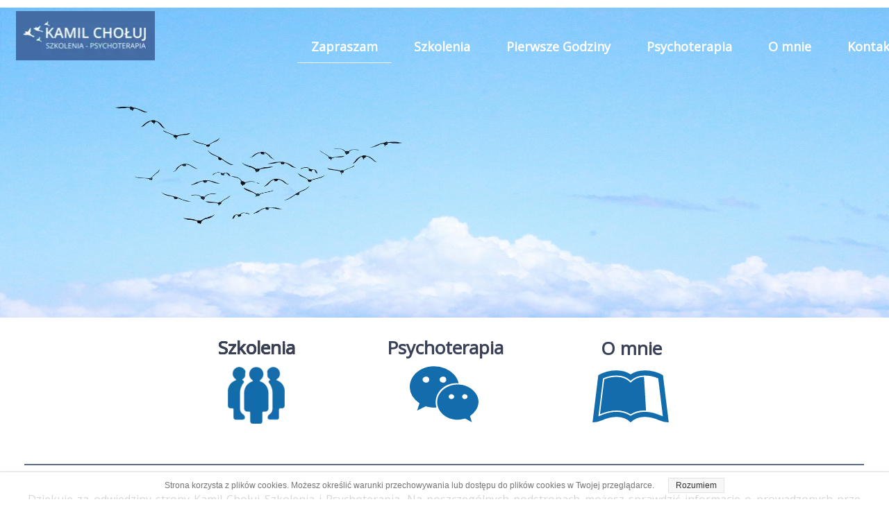

--- FILE ---
content_type: text/html;charset=utf-8
request_url: https://kamilcholuj.pl/kamil-choluj-zapraszam
body_size: 33557
content:
<!doctype html><html lang="pl"><head><meta charset="utf-8">
<link rel="preconnect" href="https://www.google-analytics.com" crossorigin="">
<link rel="preconnect" href="https://fonts.googleapis.com" crossorigin="">
<link rel="preconnect" href="https://fonts.gstatic.com" crossorigin="">
<script id="googleFontsLinks" type="application/json">["https://fonts.googleapis.com/css?family=Lato:400,700,400i&subset=latin-ext","https://fonts.googleapis.com/css?family=Lalezar:400&subset=latin-ext","https://fonts.googleapis.com/css?family=Open+Sans:400&subset=latin-ext"]</script>



<style type="text/css">html {height: 100%;width: 100%;}body {-webkit-text-size-adjust: 100%;background-color: #333333;font-family: Arial, sans-serif;font-size: 12px;font-style: normal;font-weight: 400;position: relative;height: 1px;-webkit-font-smoothing: antialiased;}body.snip-open > #body {overflow: initial;}body[data-fast-page-rendering="false"] .ww_element[fixed="true"], body[data-fast-page-rendering="false"] .group[fixed="true"]{display: none;}body:not([data-page-app-status="uninitialized"]) #body, body[data-fast-page-rendering="false"] #body{overflow: hidden}#body{height: 100%;width: 100%;position:absolute; }.page_background{z-index: -1;}.fixed_background{position: fixed;top: 0;bottom: 0;left: 0;right: 0}.scroll_background{width:100%;}iframe{border: medium none;display: block;}.ww_element{position: absolute;}.group{position: absolute;}.ww_footer{position: absolute;}.content{overflow: hidden;word-wrap: break-word;height:100%;-moz-box-sizing: border-box;box-sizing:border-box;position: relative;}.content .title{color: #CCCCCC; overflow: hidden;padding: 10px 0; text-align: center;text-overflow: ellipsis;}.ww_form_input_wrapper > .ww_inner_element_content{display: block;}.ww_form_input_wrapper select[multiple]{overflow-x: hidden;overflow-y: scroll;}.ww_left{text-align: left;}.ww_right{text-align: right;}.ww_center{text-align: center;}.ww_inner_element{-moz-box-sizing: border-box;box-sizing: border-box;position: relative;}.ww_inner_element_content{overflow: hidden;text-overflow: ellipsis;box-sizing: border-box;}.ww_element[data-element-type="gallery"] .ww_inner_element,.ww_element[data-element-type="slider"] .ww_inner_element{;position: absolute;}textarea.ww_inner_element_content{overflow: auto;}.ww_transparent{opacity: 0 !important;}.ww_element[data-element-type="img"] .content{transform: translateZ(0);}.ww_image_wrapper{height: 100%;overflow: hidden;width: 100%;}.ww_image_wrapper > img {position: absolute;display: block;left: 0;top: 0;}.ww_image_wrapper {position: relative;}.ww_image_wrapper img.svgImage{background-repeat: no-repeat;background-position: 50% calc(50% + 0px);display: block;  width: 100%;  height: 100%;}.ww_element[fullwidth="true"] .ww_image_wrapper img {max-width: none;max-height: none;}.galleryList{display:none;}.ww_lightbox,.lightbox_wrapper{float: left;}.ww_lightbox .break {flex-basis: 100%;}.lightbox_title{overflow: hidden; text-align: center;text-overflow: ellipsis; white-space: nowrap;-moz-box-sizing: border-box;}.image_lightbox_outer_wrapper{-moz-box-sizing: border-box;box-sizing:border-box;overflow: hidden;transform: translateZ(0);-webkit-transform:translateZ(0);}.image_lightbox_inner_wrapper{height: 100%;width: 100%;overflow: hidden;display: flex;align-items: center;justify-content: center;}.image_lightbox_container{font-size: 0;line-height: 0;}.ww_lightbox.imageAnimationsEnabled .image_lightbox_inner_wrapper{transition:transform 0.25s ease-out 0s;-webkit-transition:-webkit-transform 0.25s ease-out 0s;}.ww_lightbox.imageAnimationsEnabled .image_lightbox_inner_wrapper:hover{transform: scale(1.2);-webkit-transform:scale(1.2);}.ww_element.hoverAnimationRunning > .content,.ww_element.hoverAnimationRunning > .backgroundOverlay{opacity : 0 !important;}.ww_button_content{overflow: hidden;width: 100%;border-width: 0;}.ww_button_wrapper{position: relative;width:100%;height:100%;box-sizing: border-box;overflow: hidden;}.ww_button_link{top:0;bottom:0;right: 0; left: 0 ;position:absolute;background-color: rgba(0,0,0,0);}.ww_button_text_wrapper{display:table;width:100%;height:100%;position: relative;box-sizing: border-box;}.ww_button_text{display:table-cell;vertical-align: middle;text-align: center;}.ww_login_wrapper > .ww_login_tool_text_login{display:table-cell;}.ww_login_wrapper > .ww_login_tool_text_logout{display:none}.ww_login_tool_logged > .ww_login_wrapper > .ww_login_tool_text_login{display:none;}.ww_login_tool_logged > .ww_login_wrapper > .ww_login_tool_text_logout{display:table-cell;}.embedded_html_content{width: 100%; height: 100%;overflow: auto;}.uninitialized_html_content {display: none;}.ww_element[data-element-type="htmltool"][data-dynamic-height="true"] .embedded_html_content {width: 100%;height: auto;overflow-y: hidden;}.language_selector{font-size:0px;}.language_selector > li{position: relative; overflow: hidden;}.language_selector_horizontal > li{display:inline-block;}.language_selector_flag > a > img{left: 50%;position: absolute;top: 50%;transform: translate(-50%, -50%);-webkit-transform:  translate(-50%, -50%);}.ww_form.textEdit--simple .ww_inner_element_content{white-space: pre;}.ww_form_frame{width: 100%;}.ww_form_item {direction: ltr;}.ww_form_cell_1{vertical-align: top;}.ww_form_cell_2{width: auto;}.ww_form_input_wrapper .ww_form_select_wrapper {display: inline-block;}.ww_form_frame input[type="text"], .ww_form_frame input[type="file"], .ww_form_frame textarea, .ww_form_frame select {-moz-box-sizing: border-box;box-sizing: border-box;background: none repeat scroll 0 0 rgba(0, 0, 0, 0);border: medium none;resize: none;width: 100%;vertical-align: middle;overflow-x: hidden;font-style: inherit;font-variant: inherit;font-weight: inherit;font-stretch: inherit;font-size: inherit;font-family: inherit;color: inherit;text-decoration: inherit;text-align: inherit;text-transform: inherit;text-shadow: inherit;line-height: inherit;}.ww_form_frame textarea {height: 8em;}.ww_form_frame input[type="checkbox"] {display: block;}.ww_form_frame select{background: none repeat scroll 0 0 rgba(0, 0, 0, 0);border: medium none;font-family: inherit;}.ww_form_frame .ww_multiple_select_option .ww_multiple_select_checkbox { float: left;}.ww_form_frame .ww_multiple_select_option { display: flex; align-items: baseline; word-break: break-word;}.ww_form_frame ::-webkit-input-placeholder {color: inherit;text-decoration: inherit;opacity: 0.3;}.ww_form_frame ::-moz-placeholder {color: inherit;text-decoration: inherit;opacity: 0.3;}.ww_form_frame :-moz-placeholder {color: inherit;text-decoration: inherit;opacity: 0.3;}.ww_form_frame :-ms-input-placeholder {color: inherit;text-decoration: inherit;opacity: 0.3;}.ww_form_frame .ww_multiple_select_option .ww_inner_element_content{overflow: visible;}.ww_form_frame .ww_form_frame_info_wrapper .ww_inner_element_content{overflow: visible; line-height:normal;}.ww_submit_button_wrapper {display: inline-block;vertical-align: middle; width: 100%;}.ww_submit_button_content{cursor: pointer;transition: 400ms ;-webkit-transition: 400ms ;display: inline-block;}.ww_submit_button_content > .ww_normal_text{display: block}.ww_submit_button_content > .ww_hover_text{display: none;}.ww_submit_button_content > div{background-color: transparent !important;}.ww_submit_button_content:hover > .ww_normal_text{display: none;}.ww_submit_button_content:hover  > .ww_hover_text{display: block;}.ww_form_frame_info_wrapper{opacity: 0;display: none; width: 100%;}.ww_form_frame_info{display: inline-block;width: 100%;}.ww_form_frame_info_error{display: none;width: 100%;}.ww_form[valid="false"] .ww_form_frame_info{display: none;}.ww_form[valid="false"] .ww_form_frame_info_error{display: inline-block;}.ww_form_item[valid="false"] > .ww_form_cell_2 > div > *{border-color: red !important;}.ww_form_item[valid="false"] > .ww_form_cell_2 input[type="checkbox"]{outline: 1px solid red;}a{text-decoration: none;}a.custom_link {font-size: inherit;line-height: inherit;}.text_content {overflow: hidden;}.text_content ul {list-style-type: disc;padding-left: 30px;}.text_content ol {list-style-type: decimal;padding-left: 30px;}.text_content ul ul {list-style-type: square;margin: 0;}.text_content ul ul ul {list-style-type: circle;margin: 0;}.text_content ul ul ul ul {list-style-type: disc;margin: 0;}.text_content ol ol {list-style-type: lower-alpha;margin: 0;}.text_content ol ol ol{list-style-type: upper-roman;margin: 0;}.text_content ol ol ol ol{list-style-type: decimal;margin: 0;}.text_content blockquote {padding-left: 30px;}.text_content .innerElement{box-sizing:border-box; -moz-box-sizing: border-box;}.text_content iframe {display: inline-block;}.layerContainer {position: absolute;}.news_element{height:auto;}.ww_facebook_element {overflow: visible;}.ww_facebook_element > .facebook_container{width: 100%; height: 100%;display: table;}.ww_facebook_element .table_row{  display: table-row;  width: 100%;  height: 100%;  text-align: center;}.ww_facebook_element .outer_wrapper{display: table-cell; vertical-align:middle;}.ww_facebook_element .inner_wrapper{display: inline-block;}.ww_cookie_info {position: fixed;opacity: 0.8;background-color: #FFFFFF;color: #545454;text-align: center;width: 100%;padding: 7px;box-sizing: border-box;}.ww_cookie_info_bottom{bottom:0;box-shadow: 0px -1px 2px #CCCCCC;}.ww_cookie_info_top{top:0;box-shadow: 0px 1px 2px #CCCCCC;}.ww_cookie_info_none{display: none;}.ww_cookie_info > .cookiesEU-inner {padding: 2px 10px;position: relative;}.cookiesEU-inner >  .cookiesEU-text{margin-bottom: 5px;}@media (min-width: 1000px){.cookiesEU-inner >  .cookiesEU-text{display: inline;margin-bottom: 0px;}}.cookiesEU-inner > .cookiesEU-close {background: none repeat scroll 0 0 #f6f6f6;border: 1px solid #ddd;color: #000;;display: inline;padding: 3px 10px;right: 0;text-decoration: none;top: 0;margin-left: 20px;white-space: nowrap;line-height: 1.8em;}.cookiesEU-inner > .cookiesEU-close:hover {background: none repeat scroll 0 0 #ddd;transition: all 0.1s ease-in 0s;-webkit-transition: all 0.1s ease-in 0s;}.ww_googleMaps_element{width: 100%; height: 100%;}.ww_googleMaps_content{transform: translateZ(0px);-webkit-transform: translateZ(0px);}.ww_strobe_player_element{width: 100%; height: 100%;}.ww_module_element{height: 100%; width: 100%;overflow: auto;position: relative;}.ww_media_player_content {transform: translateZ(0px);-webkit-transform: translateZ(0px);}.ww_media_player_content > iframe{width: 100%;height: 100%;}.ww_media_player_content > video{width: 100%;height: 100%;object-fit: cover;font-family: 'object-fit: cover;';}.ww_media_player_content .ww_video_error_wrapper {background-color: #333;height: 100%;overflow: hidden;position: relative;width: 100%;}.ww_media_player_content .ww_video_error_text {color: #ff4444;font-size: 20px;left: 50%;position: absolute;text-align: center;top: 50%;transform: translate(-50%, -50%);}.ww_text_wrapper:not(.forceLineHeight),.ww_text_wrapper:not(.forceLineHeight) > * {line-height: normal !important;}body.newspage .ww_text_wrapper img{cursor: pointer;}.ww_element[data-element-type='gallery'] .content,.ww_element[data-element-type='slider'] .content,.ww_element[data-element-type='lightbox'] .content,.ww_element[data-element-type='socialMedia'] .content{transform: translateZ(0px);-webkit-transform: translateZ(0px);}.content > div[data-video-type="vimeo"],.content > div[data-video-type="vimeo"] > iframe{width: 100%;height: 100%;}.ww_button_content > a {color: inherit;text-decoration: none;}.ww_element[data-element-type='slider'] .wwTextContent{color: #FFFFFF;}.ww_element .wwTextContent > *:last-child{margin-bottom: 0;}#container > div[data-element-type="form"] {text-decoration: none;}.ww_element[data-element-type='button']:not(:hover) .wwTextContent{pointer-events: none;}.ww_element a[data-link-type="interactionLinkData"]{cursor: pointer;}div[data-element-type="product"],div[data-element-type="shopCart"]{cursor: pointer;}.ww_element .backgroundOverlay {position : absolute;width: 100%;height: 100%;left: 0;top: 0;pointer-events: none;}.pswp .pswp__caption a{color: #55851A;}.cursor--pointer{cursor: pointer;}.cursor--text{cursor: text;}body,div,dl,dt,dd,ul,ol,li,h1,h2,h3,h4,h5,h6,pre,form,fieldset,input,select,textarea,p,blockquote,th,td {margin:0;padding:0;}table {border-collapse:collapse;border-spacing:0;}fieldset,img {border:0;}address,caption,cite,code,dfn,th,var {font-style:normal;font-weight:normal;}ol,ul {list-style:none;}caption,th {text-align:left;}h1,h2,h3,h4,h5,h6 {font-weight:normal;}q:before,q:after {content:'';}abbr,acronym { border:0;}:focus {outline: none;}#myGallery {display: none;}.gv_galleryWrap {position: relative;z-index: 0;}.gv_gallery {overflow: hidden;position: relative;}.gv_imageStore {visibility: hidden;position: absolute;top: -10000px;left: -10000px;}.gv_panelWrap {filter: inherit;position: absolute;overflow: hidden;}.gv_panel-loading {background: url('/files/staticContent/1.293.3/websitesResources/images/galleryView/img-loader-4ae62572d3d818acec612bfcad7779a3.gif') 50% 50% no-repeat #aaa;}.gv_panel {filter: inherit;position: absolute;top: 0;left: 0;overflow: hidden;z-index: 100;}.gv_panel img {position: absolute;left: 0;top: 0;}.gv_overlay {position: absolute;z-index: 200;width: 100%;height: 100%;}.gv_overlay.onTop .gv_overlayHeaderWrapper{top: 0;}.gv_overlay.onBottom .gv_overlayHeaderWrapper{bottom: 0;}.gv_overlay .noText {display: none}.gv_showOverlay {position: absolute;width: 20px;height: 20px;background: url('/files/staticContent/1.293.3/websitesResources/images/galleryView/themes/light/info-9a6287571384d257437ac6623ecbe460.png') #222;cursor: pointer;z-index: 200;opacity: 0.85;display: none;}.gv_infobar {background: #222;padding: 0 0.5em;height: 1.5em;position: absolute;bottom: 0;right: 0;display: none;vertical-align: middle;z-index: 2000;}.gv_filmstripWrap {overflow: hidden;position: absolute;z-index: 200;}.gv_filmstrip {margin: 0;padding: 0;position: absolute;top: 0;left: 0;}.gv_frame {cursor: pointer;float: left;position: relative;margin: 0;padding: 0;}.gv_frame .gv_thumbnail {position: relative;overflow: hidden !important;}.gv_frame.current .gv_thumbnail {}.gv_frame img {border: none;position: absolute;}.gv_pointer {border-color: black;}.gv_navWrap {text-align: center;position: absolute;}.gv_navPlay,.gv_navPause,.gv_navNext,.gv_navPrev {opacity: 0.3;-moz-opacity: 0.3;-khtml-opacity: 0.3;filter: alpha(opacity=30);display: -moz-inline-stack;display: inline-block;zoom: 1;*display: inline;vertical-align: middle;}.gv_navPlay:hover,.gv_navPause:hover,.gv_navNext:hover,.gv_navPrev:hover {opacity: 0.8;-moz-opacity: 0.8;-khtml-opacity: 0.8;filter: alpha(opacity=80);}.gv_panelNavPrev,.gv_panelNavNext {position: absolute;display: none;opacity: 0.50;-moz-opacity: 0.50;-khtml-opacity: 0.50;filter: alpha(opacity=50);z-index: 201;top: 50%;transform: translateY(-50%);}.gv_panelNavPrev:hover,.gv_panelNavNext:hover {opacity: 0.9;-moz-opacity: 0.9;-khtml-opacity: 0.9;filter: alpha(opacity=90);}.gv_navPlay {height: 30px;width: 30px;cursor: pointer;background: url('/files/staticContent/1.293.3/websitesResources/images/galleryView/themes/light/play-big-2f49f7bdbdb971ebcef1fa4a485cd10b.png') top left no-repeat;}.gv_navPause {height: 30px;width: 30px;cursor: pointer;background: url('/files/staticContent/1.293.3/websitesResources/images/galleryView/themes/light/pause-big-2c41041b646a9cb8ef2656d0b5c5cd29.png') top left no-repeat;}.gv_navNext {height: 20px;width: 20px;cursor: pointer;background: url('/files/staticContent/1.293.3/websitesResources/images/galleryView/themes/light/next-a34ab271cba473fe1d69df004cbd26a2.png') top left no-repeat;}.gv_navPrev {height: 20px;width: 20px;cursor: pointer;background: url('/files/staticContent/1.293.3/websitesResources/images/galleryView/themes/light/prev-f14731d9b84adaaf75d91c33c9abdff4.png') top right no-repeat;}.gv_panelNavNext {height: 45px;width: 12px;cursor: pointer;background: url('/files/staticContent/1.293.3/websitesResources/images/galleryView/themes/light/panel-next-a6bc314c7b02b95ec175c43cb0d241bb.png') top left no-repeat;right: 10px;}.gv_panelNavPrev {height: 45px;width: 12px;cursor: pointer;background: url('/files/staticContent/1.293.3/websitesResources/images/galleryView/themes/light/panel-prev-a759dd38e0c5fccb28c19a08ef3e04ac.png') top right no-repeat;left: 10px;}.gv_imgWrapper{position: absolute;overflow: hidden;}.gv_img{width: 100%;height: 100%;}#ww_popup_area{position:fixed;top:0px;bottom:0px;left:0px;right:0px;background:#eee;display:none;opacity:0.9;z-index:20000;}#ww_cmslogin_popup_wrapper{position:fixed;top:0px;bottom:0px;left:0px;right:0px;z-index:20001;display:none;}.ww_popup{position:fixed;left:50%;top:150px;width:370px;margin-left:-185px;min-height:100px;background:#fff;border:1px solid #CCCCCC;box-shadow:#999 2px 2px 7px;color:#333333;font-size:12px;padding:8px;display:none;font-family: arial,sans-serif;}.ww_popup_content{width:272px;margin: 15px auto 0px auto;;text-align:center;}.ww_popup_logo{width:252px;height: 64px; margin: 0 auto 20px;background-repeat:  no-repeat ;background-size: contain;background-position: center center;display: none;}.ww_close_button{margin-left: auto;width: 0.75rem;height: 0.75rem;-webkit-mask-image: url("/files/staticContent/1.293.3/websitesResources/images/closeIcon-87031b6793624248dcd90331af55c196.svg");mask-image: url("/files/staticContent/1.293.3/websitesResources/images/closeIcon-87031b6793624248dcd90331af55c196.svg");-webkit-mask-position: center;mask-position: center;-webkit-mask-repeat: no-repeat;mask-repeat: no-repeat;background: none center no-repeat var(--primary-login-popup-x-button-color);cursor: pointer;}.ww_popup input.field{display:block;width:260px;height:26px;border:1px solid #999;color:#878787;padding:0 5px;margin-bottom:4px;}.ww_popup input.field:focus{outline: 0 #999;}.ww_popup input.notValidate {border-color:#f00;}.ww_popup input.submit{width:140px;height:25px;border:none;color:#fff;margin-bottom:10px;margin-top:10px;}.ww_form_label{text-transform:uppercase;margin-bottom:4px;width:262px;height:26px;color:#fff;line-height:28px;padding:0 5px;text-align:center;}.ww_form_label_login{background:#888888;}.ww_popup .green_button {background-color:#7FCC27;box-shadow:none;cursor:pointer;border:none; border-radius:3px;color:#FFFFFF;display:inline-block;font-size:12px;line-height:20px;padding:2px 20px;text-transform:uppercase;}.ww_popup .green_button:hover{background-color:#71A033;transition: all 0.1s ease-in 0s;}.ww_popup .green_button:active{background:#71A033;box-shadow:none;}.ww_popup .green_button_dark {background:#71A033;box-shadow:none;cursor:pointer;border:none;border-radius:3px;color:#FFFFFF;display:inline-block;font-size:12px;line-height:20px;padding:2px 20px;text-transform:uppercase;}.ww_popup .green_button_dark:hover{background:#7FCC27;transition: all 0.1s ease-in 0s;}.ww_popup .green_button_dark:active{background:#7FCC27;box-shadow:none;}.ww_popup .ww_linkBox a {color:var(--primary-login-popup-link-color); text-decoration: none;}.ww_popup .ww_linkBox a:hover {text-decoration:underline;}.ww_popup .ww_linkBox.oauthFacebookAuthButton a{background-color: #3a61b3;color: #fff;text-decoration: none;font-size: 12px;padding: 6px 20px;text-transform: uppercase;border-radius: 3px;display: block;}.ww_validation{color:#f00;display:block;clear:both;margin:1px 0 3px 0;text-align: center; width: 100%;}#ww_reset_password_success_submit_button{margin-top: 15px;}.ww_login_button_loading{background-image: url("/files/staticContent/1.293.3/websitesResources/images/loading-2299ad0b3f63413f026dfec20c205b8f.gif"); background-repeat: no-repeat; background-size: 25px 25px;}#ww_regulations_label{}.ww_popup .lock { display: none; position:absolute; left:0; top:0; right:0; bottom:0;}.ww_popup .lockBackground{position:absolute; left:0; top:0; right:0; bottom:0; background-color: #fff; opacity: 0.7;}.lockSpinner {background: url("/files/staticContent/1.293.3/websitesResources/images/loading-2299ad0b3f63413f026dfec20c205b8f.gif") no-repeat; background-size: 100%;bottom: 0;height: 50px;left: 0;margin: auto;position: absolute;right: 0;top: 0;width: 50px; display:none;}.ww_popup.locked .lock{display:block;}.ww_popup.waiting .lock{display:block;}.ww_popup.waiting .lockSpinner{display:block;}#register_regulation_info{display: inline-block;}#autologinAsWebmaster{display:none;}#ww_cms_login_popup .separator,#ww_cms_registration_popup .separator{border-top: 1px solid #ccc;height: 0;margin: 15px 0;position: relative;}#ww_cms_login_popup .separator .separatorTitle,#ww_cms_registration_popup .separatorTitle {background-color: #fff;padding: 2px 10px;position: relative;display: inline-block;top: -10px;}#ww_login_popup_info{ padding-bottom: 10px;}.flashMessageWrapper {bottom: 0;display: flex;justify-content: center;left: 0;position: fixed;right: 0;top: 0;z-index: 20001;pointer-events: none;}.flashMessageWrapper .flashMessageBox{align-self: flex-start;background-color: rgba(255, 255, 255, 0.8);border-radius: 10px;color: #666;margin-top: 80px;padding: 8px 20px;box-shadow: 0 0 3px 1px #aaa;}.pswp {display: none;position: absolute;width: 100%;height: 100%;left: 0;top: 0;overflow: hidden;-ms-touch-action: none;touch-action: none;z-index: 1500;-webkit-text-size-adjust: 100%;-webkit-backface-visibility: hidden;outline: none; }.pswp * {-webkit-box-sizing: border-box;box-sizing: border-box; }.pswp img {max-width: none; }.pswp--animate_opacity {opacity: 0.001;will-change: opacity;-webkit-transition: opacity 333ms cubic-bezier(0.4, 0, 0.22, 1);transition: opacity 333ms cubic-bezier(0.4, 0, 0.22, 1); }.pswp--open {display: block; }.pswp--zoom-allowed .pswp__img {cursor: -webkit-zoom-in;cursor: -moz-zoom-in;cursor: zoom-in; }.pswp--zoomed-in .pswp__img {cursor: -webkit-grab;cursor: -moz-grab;cursor: grab; }.pswp--dragging .pswp__img {cursor: -webkit-grabbing;cursor: -moz-grabbing;cursor: grabbing; }.pswp__bg {position: absolute;left: 0;top: 0;width: 100%;height: 100%;background: #000;opacity: 0;transform: translateZ(0);-webkit-backface-visibility: hidden;will-change: opacity; }.pswp__scroll-wrap {position: absolute;left: 0;top: 0;width: 100%;height: 100%;overflow: hidden; }.pswp__container,.pswp__zoom-wrap {-ms-touch-action: none;touch-action: none;position: absolute;left: 0;right: 0;top: 0;bottom: 0; }.pswp__container,.pswp__img {-webkit-user-select: none;-moz-user-select: none;-ms-user-select: none;user-select: none;-webkit-tap-highlight-color: transparent;-webkit-touch-callout: none; }.pswp__zoom-wrap {position: absolute;width: 100%;-webkit-transform-origin: left top;-ms-transform-origin: left top;transform-origin: left top;-webkit-transition: -webkit-transform 333ms cubic-bezier(0.4, 0, 0.22, 1);transition: transform 333ms cubic-bezier(0.4, 0, 0.22, 1); }.pswp__bg {will-change: opacity;-webkit-transition: opacity 333ms cubic-bezier(0.4, 0, 0.22, 1);transition: opacity 333ms cubic-bezier(0.4, 0, 0.22, 1); }.pswp--animated-in .pswp__bg,.pswp--animated-in .pswp__zoom-wrap {-webkit-transition: none;transition: none; }.pswp__container,.pswp__zoom-wrap {-webkit-backface-visibility: hidden; }.pswp__item {position: absolute;left: 0;right: 0;top: 0;bottom: 0;overflow: hidden; }.pswp__img {position: absolute;width: auto;height: auto;top: 0;left: 0; }.pswp__img--placeholder {-webkit-backface-visibility: hidden; }.pswp__img--placeholder--blank {background: #222; }.pswp--ie .pswp__img {width: 100% !important;height: auto !important;left: 0;top: 0; }.pswp__error-msg {position: absolute;left: 0;top: 50%;width: 100%;text-align: center;font-size: 14px;line-height: 16px;margin-top: -8px;color: #CCC; }.pswp__error-msg a {color: #CCC;text-decoration: underline; }.pswp__button {width: 44px;height: 44px;position: relative;background: none;cursor: pointer;overflow: visible;-webkit-appearance: none;display: block;border: 0;padding: 0;margin: 0;float: right;opacity: 0.75;-webkit-transition: opacity 0.2s;transition: opacity 0.2s;-webkit-box-shadow: none;box-shadow: none; }.pswp__button:focus,.pswp__button:hover {opacity: 1; }.pswp__button:active {outline: none;opacity: 0.9; }.pswp__button::-moz-focus-inner {padding: 0;border: 0; }.pswp__ui--over-close .pswp__button--close {opacity: 1; }.pswp__button,.pswp__button--arrow--left:before,.pswp__button--arrow--right:before {background: url('/files/staticContent/1.293.3/websitesResources/images/photoswipe/default-skin-e3f799c6dec9af194c86decdf7392405.png') 0 0 no-repeat;background-size: 264px 88px;width: 44px;height: 44px; }@media (-webkit-min-device-pixel-ratio: 1.1), (-webkit-min-device-pixel-ratio: 1.09375), (min-resolution: 105dpi), (min-resolution: 1.1dppx) {.pswp--svg .pswp__button,.pswp--svg .pswp__button--arrow--left:before,.pswp--svg .pswp__button--arrow--right:before {background-image: url('/files/staticContent/1.293.3/websitesResources/images/photoswipe/default-skin-b257fa9c5ac8c515ac4d77a667ce2943.svg'); }.pswp--svg .pswp__button--arrow--left,.pswp--svg .pswp__button--arrow--right {background: none; } }.pswp__button--close {background-position: 0 -44px; }.pswp__button--share {background-position: -44px -44px; }.pswp__button--fs {display: none; }.pswp--supports-fs .pswp__button--fs {display: block; }.pswp--fs .pswp__button--fs {background-position: -44px 0; }.pswp__button--zoom {display: none;background-position: -88px 0; }.pswp--zoom-allowed .pswp__button--zoom {display: block; }.pswp--zoomed-in .pswp__button--zoom {background-position: -132px 0; }.pswp--touch .pswp__button--arrow--left,.pswp--touch .pswp__button--arrow--right {visibility: hidden; }.pswp__button--arrow--left,.pswp__button--arrow--right {background: none;top: 50%;margin-top: -50px;width: 70px;height: 100px;position: absolute; }.pswp__button--arrow--left {left: 0; }.pswp__button--arrow--right {right: 0; }.pswp__button--arrow--left:before,.pswp__button--arrow--right:before {content: '';top: 35px;background-color: rgba(0, 0, 0, 0.3);height: 30px;width: 32px;position: absolute; }.pswp__button--arrow--left:before {left: 6px;background-position: -138px -44px; }.pswp__button--arrow--right:before {right: 6px;background-position: -94px -44px; }.pswp__counter,.pswp__share-modal {-webkit-user-select: none;-moz-user-select: none;-ms-user-select: none;user-select: none; }.pswp__share-modal {display: block;background: rgba(0, 0, 0, 0.5);width: 100%;height: 100%;top: 0;left: 0;padding: 10px;position: absolute;z-index: 1600;opacity: 0;-webkit-transition: opacity 0.25s ease-out;transition: opacity 0.25s ease-out;-webkit-backface-visibility: hidden;will-change: opacity; }.pswp__share-modal--hidden {display: none; }.pswp__share-tooltip {z-index: 1620;position: absolute;background: #FFF;top: 56px;border-radius: 2px;display: block;width: auto;right: 44px;-webkit-box-shadow: 0 2px 5px rgba(0, 0, 0, 0.25);box-shadow: 0 2px 5px rgba(0, 0, 0, 0.25);-webkit-transform: translateY(6px);-ms-transform: translateY(6px);transform: translateY(6px);-webkit-transition: -webkit-transform 0.25s;transition: transform 0.25s;-webkit-backface-visibility: hidden;will-change: transform; }.pswp__share-tooltip a {display: block;padding: 8px 12px;color: #000;text-decoration: none;font-size: 14px;line-height: 18px; }.pswp__share-tooltip a:hover {text-decoration: none;color: #000; }.pswp__share-tooltip a:first-child {border-radius: 2px 2px 0 0; }.pswp__share-tooltip a:last-child {border-radius: 0 0 2px 2px; }.pswp__share-modal--fade-in {opacity: 1; }.pswp__share-modal--fade-in .pswp__share-tooltip {-webkit-transform: translateY(0);-ms-transform: translateY(0);transform: translateY(0); }.pswp--touch .pswp__share-tooltip a {padding: 16px 12px; }a.pswp__share--facebook:before {content: '';display: block;width: 0;height: 0;position: absolute;top: -12px;right: 15px;border: 6px solid transparent;border-bottom-color: #FFF;-webkit-pointer-events: none;-moz-pointer-events: none;pointer-events: none; }a.pswp__share--facebook:hover {background: #3E5C9A;color: #FFF; }a.pswp__share--facebook:hover:before {border-bottom-color: #3E5C9A; }a.pswp__share--twitter:hover {background: #55ACEE;color: #FFF; }a.pswp__share--pinterest:hover {background: #CCC;color: #CE272D; }a.pswp__share--download:hover {background: #DDD; }.pswp__counter {position: absolute;left: 0;top: 0;height: 44px;font-size: 13px;line-height: 44px;color: #FFF;opacity: 0.75;padding: 0 10px; }.pswp__caption {position: absolute;left: 0;bottom: 0;width: 100%;min-height: 44px; }.pswp__caption small {font-size: 11px;color: #BBB; }.pswp__caption__center {text-align: left;max-width: 420px;margin: 0 auto;font-size: 13px;padding: 10px;line-height: 20px;color: #CCC; }.pswp__caption--empty {display: none; }.pswp__caption--fake {visibility: hidden; }.pswp__preloader {width: 44px;height: 44px;position: absolute;top: 0;left: 50%;margin-left: -22px;opacity: 0;-webkit-transition: opacity 0.25s ease-out;transition: opacity 0.25s ease-out;will-change: opacity;direction: ltr; }.pswp__preloader__icn {width: 20px;height: 20px;margin: 12px; }.pswp__preloader--active {opacity: 1; }.pswp__preloader--active .pswp__preloader__icn {background: url('/files/staticContent/1.293.3/websitesResources/images/photoswipe/preloader-e34aafbb485a96eaf2a789b2bf3af6fe.gif') 0 0 no-repeat; }.pswp--css_animation .pswp__preloader--active {opacity: 1; }.pswp--css_animation .pswp__preloader--active .pswp__preloader__icn {-webkit-animation: clockwise 500ms linear infinite;animation: clockwise 500ms linear infinite; }.pswp--css_animation .pswp__preloader--active .pswp__preloader__donut {-webkit-animation: donut-rotate 1000ms cubic-bezier(0.4, 0, 0.22, 1) infinite;animation: donut-rotate 1000ms cubic-bezier(0.4, 0, 0.22, 1) infinite; }.pswp--css_animation .pswp__preloader__icn {background: none;opacity: 0.75;width: 14px;height: 14px;position: absolute;left: 15px;top: 15px;margin: 0; }.pswp--css_animation .pswp__preloader__cut {position: relative;width: 7px;height: 14px;overflow: hidden; }.pswp--css_animation .pswp__preloader__donut {-webkit-box-sizing: border-box;box-sizing: border-box;width: 14px;height: 14px;border: 2px solid #FFF;border-radius: 50%;border-left-color: transparent;border-bottom-color: transparent;position: absolute;top: 0;left: 0;background: none;margin: 0; }@media screen and (max-width: 1024px) {.pswp__preloader {position: relative;left: auto;top: auto;margin: 0;float: right; } }@-webkit-keyframes clockwise {0% {-webkit-transform: rotate(0deg);transform: rotate(0deg); }100% {-webkit-transform: rotate(360deg);transform: rotate(360deg); } }@keyframes clockwise {0% {-webkit-transform: rotate(0deg);transform: rotate(0deg); }100% {-webkit-transform: rotate(360deg);transform: rotate(360deg); } }@-webkit-keyframes donut-rotate {0% {-webkit-transform: rotate(0);transform: rotate(0); }50% {-webkit-transform: rotate(-140deg);transform: rotate(-140deg); }100% {-webkit-transform: rotate(0);transform: rotate(0); } }@keyframes donut-rotate {0% {-webkit-transform: rotate(0);transform: rotate(0); }50% {-webkit-transform: rotate(-140deg);transform: rotate(-140deg); }100% {-webkit-transform: rotate(0);transform: rotate(0); } }.pswp__ui {-webkit-font-smoothing: auto;visibility: visible;opacity: 1;z-index: 1550; }.pswp__top-bar {position: absolute;left: 0;top: 0;height: 44px;width: 100%; }.pswp__caption,.pswp__top-bar,.pswp--has_mouse .pswp__button--arrow--left,.pswp--has_mouse .pswp__button--arrow--right {-webkit-backface-visibility: hidden;will-change: opacity;-webkit-transition: opacity 333ms cubic-bezier(0.4, 0, 0.22, 1);transition: opacity 333ms cubic-bezier(0.4, 0, 0.22, 1); }.pswp--has_mouse .pswp__button--arrow--left,.pswp--has_mouse .pswp__button--arrow--right {visibility: visible; }.pswp__top-bar,.pswp__caption {background-color: rgba(0, 0, 0, 0.5); }.pswp__ui--fit .pswp__top-bar,.pswp__ui--fit .pswp__caption {background-color: rgba(0, 0, 0, 0.3); }.pswp__ui--idle .pswp__top-bar {opacity: 0; }.pswp__ui--idle .pswp__button--arrow--left,.pswp__ui--idle .pswp__button--arrow--right {opacity: 0; }.pswp__ui--hidden .pswp__top-bar,.pswp__ui--hidden .pswp__caption,.pswp__ui--hidden .pswp__button--arrow--left,.pswp__ui--hidden .pswp__button--arrow--right {opacity: 0.001; }.pswp__ui--one-slide .pswp__button--arrow--left,.pswp__ui--one-slide .pswp__button--arrow--right,.pswp__ui--one-slide .pswp__counter {display: none; }.pswp__element--disabled {display: none !important; }.pswp--minimal--dark .pswp__top-bar {background: none; }.toolWindowPanel{--button-text-transform:none;--button-padding-old:4px 9px;--button-font-size:0.93em}.toolWindowPanel .primary{--button-text-color:var(--concept--secondary-icon-background-color);--button-text-hover-color:var(--concept--secondary-icon-background-color);--button-text-disabled-color:var(--concept--primary-icon-background-color);--button-background-color:var(--concept--secondary-icon-color-hover);--button-background-hover-color:var(--color--light-green);--button-background-disabled-color:var(--concept--secondary-icon-color-hover);--button-border-color:var(--concept--secondary-icon-color-hover)}.colors.dark-theme,.dark-theme{--main-font-family:Arial,sans-serif;--main-font-size:13px;--color--black:#000;--color--cod-gray:#171717;--color--mine-shaft:#242424;--color--dim-mine-shaft:#2d2d2d;--color--eclipse:#393939;--color--darkish:#333;--color--mine-shaft-2:#393939;--color--tundora:#444;--color--emperor:#505050;--color--scorpion:#5b5b5b;--color--boulder:#787878;--color--dim-gray:#666;--color--dove-gray:#646464;--color--dusty-gray:#9b9b9b;--color--silver:#bbb;--color--atlantis:#83bd2b;--color--green:#85bd2b;--color--light-green:#7fcc27;--color--lima:#74ad18;--color--punch:#da2b2b;--color--light-gray:#ddd;--color--alto:#d8d8d8;--color--gallery:#f0f0f0;--color--mercury:#e6e6e6;--color--wild-sand:#f4f4f4;--color--white:#fff;--color--transparent:transparent;--concept--primary-body-background-color:var(--color--darkish);--concept--primary-background-color:var(--color--tundora);--concept--primary-icon-background-color:var(--color--light-gray);--concept--primary-outline-color:var(--color--transparent);--concept--secondary-icon-background-color:var(--color--white);--concept--primary-sub-properties-border-color:var(--color--mine-shaft-2);--concept--primary-popup-background-color:var(--color--tundora);--concept--primary-popup-header-background-color:var(--color--black);--concept--primary-popup-border-color:var(--color--emperor);--concept--primary-popup-text-color:var(--color--wild-sand);--concept--primary-popup-alert-background-color:var(--color--gallery);--concept--primary-popup-close-icon-color:var(--color--dusty-gray);--concept--primary-popup-tabs-background-color:var(--color--darkish);--concept--secondary-popup-close-icon-color:var(--color--green);--concept--secondary-background-color:var(--color--darkish);--concept--secondary-background-hover-color:var(--color--mine-shaft);--concept--secondary-icon-color-hover:var(--color--green);--concept--secondary-input-text-color:var(--color--alto);--concept--secondary-input-text-hover-color:var(--color--alto);--concept--secondary-popup-alert-background-color:var(--color--punch);--concept--tertiary-background-color:var(--color--scorpion);--concept--main-brand-color:var(--color--lima);--concept--secondary-brand-color:var(--color--atlantis);--concept--disabled-color:var(--color--dim-gray);--concept--secondary-disabled-color:var(--color--eclipse);--concept--button-primary-text-color:var(--color--white);--concept--primary-button-background-color:var(--color--lima);--concept--primary-button-background-hover-color:var(--color--atlantis);--concept--primary-button-background-disabled-color:var(--color--emperor);--concept--primary-button-border-color:var(--color--lima);--concept--primary-button-border-hover-color:var(--color--atlantis);--concept--primary-button-text-disabled-color:var(--color--dusty-gray);--concept--primary-button-border-disabled-color:var(--color--dove-gray);--concept--primary-button-outline-color:var(--color--lima);--concept--primary-button-outline-disabled-color:var(--color--transparent);--concept--primary-button-outline-hover-color:var(--color--atlantis);--concept--secondary-button-background-color:var(--color--emperor);--concept--secondary-button-border-color:var(--color--dove-gray);--concept--secondary-button-outline-color:var(--color--mine-shaft);--concept--secondary-border-hover-color:var(--color--boulder);--concept--secondary-button-border-hover-color:var(--color--boulder);--concept--secondary-button-text-color:var(--color--white);--concept--secondary-button-text-disabled-color:var(--color--dusty-gray);--concept--secondary-button-background-hover-color:var(--color--dove-gray);--concept--secondary-button-background-disabled-color:var(--color--emperor);--concept--secondary-button-border-disabled-color:var(--color--dove-gray);--concept--secondary-button-outline-disabled-color:var(--color--transparent);--concept--tertiary-button-background-color:var(--color--transparent);--concept--tertiary-button-text-disabled-color:var(--color--dusty-gray);--concept--tertiary-button-background-hover-color:var(--color--dim-mine-shaft);--concept--tertiary-button-background-disabled-color:var(--color--transparent);--concept--tertiary-button-text-color:var(--color--white);--concept--tertiary-button-text-hover-color:var(--color--lima);--concept--tertiary-button-outline-color:var(--color--transparent);--concept--tertiary-button-border-color:var(--color--transparent);--concept--more-options-icon-fill-color:var(--color--white);--concept--more-options-icon-fill-hover-color:var(--color--lima);--concept--more-options-icon-fill-disabled-color:var(--color--dove-gray);--concept--link-button-background-color:var(--color--transparent);--concept--link-button-text-disabled-color:var(--color--cod-gray);--concept--link-button-text-hover-color:var(--color--lima);--concept--icon--color:var(--color--white);--concept--primary-switch-background-color:var(--color--emperor);--concept--primary-switch-background-hover-color:var(--color--dim-gray);--concept--primary-switch-background-disabled-color:var(--color--tundora);--concept--primary-switch-background-checked-color:var(--color--emperor);--concept--primary-switch-background-checked-hover-color:var(--color--dim-gray);--concept--primary-switch-border-color:var(--color--mine-shaft);--concept--primary-switch-border-hover-color:var(--color--black);--concept--primary-switch-border-disabled-color:var(--color--mine-shaft);--concept--primary-switch-trigger-color:var(--color--black);--concept--primary-switch-trigger-checked-color:var(--color--white);--concept--primary-switch-trigger-disabled-color:var(--color--emperor);--concept--primary-switch-trigger-hover-color:var(--color--black);--concept--primary-switch-trigger-checked-hover-color:var(--color--white);--concept--primary-switch-label-text-color:var(--color--white);--concept--additional-info-color:var(--color--dusty-gray);--concept--primary-text-color:var(--color--white);--concept--secondary-text-color:var(--color--dusty-gray);--concept--tertiary-text-color:var(--color--dusty-gray);--concept--primary-label-color:var(--color--white);--concept--secondary-label-color:var(--color--white);--concept--primary-paragraph-color:var(--color--white);--concept--primary-link-color:var(--color--lima);--concept--primary-link-hover-color:var(--color--lima);--concept--secondary-link-color:var(--color--white);--concept--secondary-link-hover-color:var(--color--lima);--concept--primary-textarea-background-color:var(--color--darkish);--concept--primary-textarea-border-color:var(--color--transparent);--concept--primary-textarea-border-hover-color:var(--color--transparent);--concept--primary-textarea-border-focus-color:var(--color--cod-gray);--concept--primary-textarea-text-color:var(--color--white);--concept--primary-textarea-text-disabled-color:var(--color--dusty-gray);--concept--primary-textarea-text-placeholder-color:var(--color--dusty-gray);--concept--primary-textarea-background-hover-color:var(--color--dim-mine-shaft);--concept--primary-textarea-background-disabled-color:var(--color--eclipse);--concept--primary-textarea-border-success-color:var(--color--lima);--concept--primary-textarea-border-error-color:var(--color--punch);--concept--primary-textarea-border-disabled-color:var(--color--transparent);--concept--primary-input-background-color:var(--color--darkish);--concept--primary-input-text-color:var(--color--white);--concept--primary-input-border-color:var(--color--transparent);--concept--primary-input-border-disabled-color:var(--color--transparent);--concept--primary-input-border-hover-color:var(--color--transparent);--concept--primary-input-text-disabled-color:var(--color--dusty-gray);--concept--primary-input-text-placeholder-color:var(--color--dusty-gray);--concept--primary-input-background-hover-color:var(--color--mine-shaft);--concept--primary-input-background-disabled-color:var(--color--eclipse);--concept--primary-input-error-color:var(--color--punch);--concept--primary-input-error-border-color:var(--color--punch);--concept--primary-input-border-focus-color:var(--color--cod-gray);--concept--error-color:var(--color--punch);--concept--additional-text:var(--color--dusty-gray);--concept--primary-checkbox-border-color:var(--color--white);--concept--primary-checkbox-border-disabled-color:var(--color--transparent);--concept--primary-checkbox-border-hover-color:var(--color--transparent);--concept--primary-checkbox-background-color:var(--color--wild-sand);--concept--primary-checkbox-background-disabled-color:var(--color--dusty-gray);--concept--primary-checkbox-background-hover-color:var(--color--white);--concept--primary-checkbox-label-color:var(--color--white);--concept--primary-checkbox-label-disabled-color:var(--color--dusty-gray);--concept--primary-checkbox-mark-background-color:var(--color--tundora);--concept--primary-checkbox-mark-background-disabled-color:var(--color--tundora);--concept--primary-checkbox-mark-background-hover-color:var(--color--silver);--concept--primary-context-menu-background-color:var(--color--tundora);--concept--primary-context-menu-text-color:var(--color--white);--concept--primary-context-menu-text-hover-color:var(--color--white);--concept--primary-context-menu-item-background-hover-color:var(--color--dove-gray);--concept--primary-context-menu-border-color:var(--color--cod-gray);--concept--primary-select-border-color:var(--color--transparent);--concept--primary-select-background-color:var(--color--darkish);--concept--primary-select-background-hover-color:var(--color--mine-shaft);--concept--primary-select-text-color:var(--color--white);--concept--primary-select-option-text-hover-color:var(--color--green);--concept--primary-select-list-background-color:var(--color--tundora);--concept--primary-select-list-border-color:var(--color--cod-gray);--concept--primary-select-option-background-hover-color:var(--color--dove-gray);--concept--primary-select-background-disabled-color:var(--color--eclipse);--concept--primary-select-text-disabled-color:var(--color--dusty-gray);--concept--primary-select-border-hover-color:var(--color--transparent);--concept--primary-select-border-disabled-color:var(--color--eclipse);--concept--primary-select-border-error-color:var(--color--punch);--concept--primary-select-border-active-color:var(--color--cod-gray);--concept--primary-select-arrow-color:var(--color--white);--concept--primary-select-arrow-disabled-color:var(--color--dusty-gray);--concept--primary-cloud-border-color:var(--color--dove-gray);--concept--primary-table-background-color:var(--color--tundora);--concept--primary-table-text-color:var(--color--white);--concept--primary-table-header-background-color:var(--color--eclipse);--concept--primary-table-row-border-bottom-color:var(--color--eclipse);--concept--primary-table-cell-border-color:var(--color--transparent);--concept--primary-table-cell-header-border-left-color:var(--color--tundora);--concept--primary-table-cell-header-border-right-color:var(--color--tundora);--primary-body-background-color:var(--concept--primary-body-background-color);--input-background-color:var(--concept--secondary-background-color);--input-background-focus-color:var(--concept--secondary-background-color);--input-background-hover-color:var(--concept--secondary-background-hover-color);--input-checkbox-background-color:var(--concept--tertiary-background-color);--input-text-color:var(--concept--secondary-input-text-color);--input-text-focus-color:var(--concept--secondary-input-text-color);--input-text-hover-color:var(--concept--secondary-input-text-hover-color);--widget-background-color:var(--concept--primary-background-color);--widget-additional-text-color:var(--concept--additional-text);--icon-background-color:var(--concept--primary-icon-background-color);--icon-background-hover-color:var(--concept--secondary-icon-color-hover);--section--border-color:var(--concept--secondary-background-color);--section--header-background:var(--concept--secondary-background-color);--primary-button-background-color:var(--concept--primary-button-background-color);--primary-button-border-color:var(--concept--primary-button-border-color);--primary-button-text-color:var(--concept--primary-button-text-color);--primary-button-background-hover-color:var(--concept--primary-button-background-hover-color);--primary-button-border-hover-color:var(--concept--primary-button-border-hover-color);--primary-button-box-shadow-active-color:var(--concept--primary-button-box-shadow-active-color);--primary-button-border-disabled-color:var(--concept--primary-button-border-disabled-color);--primary-button-background-disabled-color:var(--concept--primary-button-background-disabled-color);--primary-button-text-disabled-color:var(--concept--primary-button-text-disabled-color);--primary-button-outline-color:var(--concept--primary-button-outline-color);--primary-button-outline-disabled-color:var(--concept--primary-button-outline-disabled-color);--primary-button-outline-hover-color:var(--concept--primary-button-outline-hover-color);--more-options-icon-fill-color:var(--concept--more-options-icon-fill-color);--more-options-icon-fill-hover-color:var(--concept--more-options-icon-fill-hover-color);--more-options-icon-fill-disabled-color:var(--concept--more-options-icon-fill-disabled-color);--secondary-button-border-color:var(--concept--secondary-button-border-color);--secondary-button-outline-color:var(--concept--secondary-button-outline-color);--secondary-button-outline-disabled-color:var(--concept--secondary-button-outline-disabled-color);--secondary-button-text-color:var(--concept--secondary-button-text-color);--secondary-button-text-disabled-color:var(--concept--secondary-button-text-disabled-color);--secondary-button-background-color:var(--concept--secondary-button-background-color);--secondary-button-background-hover-color:var(--concept--secondary-button-background-hover-color);--secondary-button-border-hover-color:var(--concept--secondary-button-border-hover-color);--secondary-button-box-shadow-hover-color:var(--concept--secondary-button-box-shadow-hover-color);--secondary-button-background-disabled-color:var(--concept--secondary-button-background-disabled-color);--secondary-button-border-disabled-color:var(--concept--secondary-button-border-disabled-color);--tertiary-button-text-color:var(--concept--tertiary-button-text-color);--tertiary-button-text-hover-color:var(--concept--tertiary-button-text-hover-color);--tertiary-button-background-color:var(--concept--tertiary-button-background-color);--tertiary-button-background-hover-color:var(--concept--tertiary-button-background-hover-color);--tertiary-button-disabled-color:var(--concept--tertiary-button-text-disabled-color);--tertiary-button-text-disabled-color:var(--concept--tertiary-button-text-disabled-color);--tertiary-button-outline-color:var(--concept--tertiary-button-outline-color);--tertiary-button-border-color:var(--concept--tertiary-button-border-color);--link-button-text-color:var(--concept--tertiary-button-text-color);--link-button-text-hover-color:var(--concept--link-button-text-hover-color);--link-button-background-hover-color:var(--concept--tertiary-button-background-hover-color);--link-button-background-color:var(--concept--link-background-color);--link-button-text-disabled-color:var(--concept--link-button-text-disabled-color);--primary-icon-background-color:var(--concept--icon--color);--sub-properties-primary-border-color:var(--concept--primary-sub-properties-border-color);--switch-primary-background-color:var(--concept--primary-switch-background-color);--switch-primary-background-hover-color:var(--concept--primary-switch-background-hover-color);--switch-primary-background-disabled-color:var(--concept--primary-switch-background-disabled-color);--switch-primary-background-checked-color:var(--concept--primary-switch-background-checked-color);--switch-primary-background-checked-hover-color:var(--concept--primary-switch-background-checked-hover-color);--switch-primary-border-color:var(--concept--primary-switch-border-color);--switch-primary-border-disabled-color:var(--concept--primary-switch-border-disabled-color);--switch-primary-border-hover-color:var(--concept--primary-switch-border-hover-color);--switch-primary-trigger-color:var(--concept--primary-switch-trigger-color);--switch-primary-trigger-hover-color:var(--concept--primary-switch-trigger-hover-color);--switch-primary-trigger-disabled-color:var(--concept--primary-switch-trigger-disabled-color);--switch-primary-trigger-checked-color:var(--concept--primary-switch-trigger-checked-color);--switch-primary-trigger-checked-hover-color:var(--concept--primary-switch-trigger-checked-hover-color);--switch-primary-label-text-color:var(--concept--primary-switch-label-text-color);--text-additional-info-color:var(--concept--additional-info-color);--link-primary-text-color:var(--concept--primary-link-color);--popup-primary-background-color:var(--concept--primary-popup-background-color);--popup-primary-header-background-color:var(--concept--primary-popup-header-background-color);--popup-primary-border-color:var(--concept--primary-popup-border-color);--popup-primary-text-color:var(--concept--primary-popup-text-color);--popup-primary-alert-background-color:var(--concept--primary-popup-alert-background-color);--popup-primary-close-icon-color:var(--concept--primary-popup-close-icon-color);--popup-primary-tabs-background-color:var(--concept--primary-popup-tabs-background-color);--primary-login-popup-x-button-color:var(--concept--primary-login-popup-x-button-color);--primary-login-popup-link-color:var(--concept--primary-login-popup-link-color);--popup-secondary-close-icon-color:var(--concept--secondary-popup-close-icon-color);--popup-secondary-alert-background-color:var(--concept--secondary-popup-alert-background-color);--popup-error-background-color:var(--concept--error-background-color);--popup-success-background-color:var(--concept--success-background-color);--primary-text-color:var(--concept--primary-text-color);--secondary-text-color:var(--concept--secondary-text-color);--tertiary-text-color:var(--concept--tertiary-text-color);--primary-label-color:var(--concept--primary-label-color);--secondary-label-color:var(--concept--secondary-label-color);--primary-paragraph-color:var(--concept--primary-paragraph-color);--primary-link-color:var(--concept--primary-link-color);--primary-link-hover-color:var(--concept--primary-link-hover-color);--secondary-link-color:var(--concept--secondary-link-color);--secondary-link-hover-color:var(--concept--secondary-link-hover-color);--primary-textarea-text-color:var(--concept--primary-textarea-text-color);--primary-textarea-text-disabled-color:var(--concept--primary-textarea-text-disabled-color);--primary-textarea-text-placeholder-color:var(--concept--primary-textarea-text-placeholder-color);--primary-textarea-background-color:var(--concept--primary-textarea-background-color);--primary-textarea-background-hover-color:var(--concept--primary-textarea-background-hover-color);--primary-textarea-background-disabled-color:var(--concept--primary-textarea-background-disabled-color);--primary-textarea-border-color:var(--concept--primary-textarea-border-color);--primary-textarea-border-hover-color:var(--concept--primary-textarea-border-hover-color);--primary-textarea-border-focus-color:var(--concept--primary-textarea-border-focus-color);--primary-textarea-border-error-color:var(--concept--primary-textarea-border-error-color);--primary-textarea-border-success-color:var(--concept--primary-textarea-border-success-color);--primary-textarea-border-disabled-color:var(--concept--primary-textarea-border-disabled-color);--primary-input-text-color:var(--concept--primary-input-text-color);--primary-input-border-color:var(--concept--primary-input-border-color);--primary-input-border-disabled-color:var(--concept--primary-input-border-disabled-color);--primary-input-border-hover-color:var(--concept--primary-input-border-hover-color);--primary-input-text-disabled-color:var(--concept--primary-input-text-disabled-color);--primary-input-text-placeholder-color:var(--concept--primary-input-text-placeholder-color);--primary-input-background-color:var(--concept--primary-input-background-color);--primary-input-background-hover-color:var(--concept--primary-input-background-hover-color);--primary-input-background-disabled-color:var(--concept--primary-input-background-disabled-color);--primary-input-error-color:var(--concept--primary-input-error-color);--primary-input-error-border-color:var(--concept--primary-input-error-border-color);--primary-input-border-focus-color:var(--concept--primary-input-border-focus-color);--animation--background-color:var(--concept--secondary-icon-color-hover);--error-color:var(--concept--error-color);--primary-checkbox-background-color:var(--concept--primary-checkbox-background-color);--primary-checkbox-background-disabled-color:var(--concept--primary-checkbox-background-disabled-color);--primary-checkbox-background-hover-color:var(--concept--primary-checkbox-background-hover-color);--primary-checkbox-border-color:var(--concept--primary-checkbox-border-color);--primary-checkbox-border-disabled-color:var(--concept--primary-checkbox-border-disabled-color);--primary-checkbox-border-hover-color:var(--concept--primary-checkbox-border-hover-color);--primary-checkbox-label-color:var(--concept--primary-checkbox-label-color);--primary-checkbox-label-disabled-color:var(--concept--primary-checkbox-label-disabled-color);--primary-checkbox-mark-background-color:var(--concept--primary-checkbox-mark-background-color);--primary-checkbox-mark-background-disabled-color:var(--concept--primary-checkbox-mark-background-disabled-color);--primary-checkbox-mark-background-hover-color:var(--concept--primary-checkbox-mark-background-hover-color);--primary-radio--background-color:var(--concept--primary-radio-background-color);--primary-radio-label-color:var(--concept--primary-radio-label-color);--primary-preview-checkerboard-pattern-background-color:var(--concept--primary-preview-checkerboard-pattern-background-color);--primary-context-menu-background-color:var(--concept--primary-context-menu-background-color);--primary-context-menu-text-color:var(--concept--primary-context-menu-text-color);--primary-context-menu-text-hover-color:var(--concept--primary-context-menu-text-hover-color);--primary-context-menu-item-background-hover-color:var(--concept--primary-context-menu-item-background-hover-color);--primary-context-menu-border-color:var(--concept--primary-context-menu-border-color);--primary-select-border-color:var(--concept--primary-select-border-color);--primary-select-background-color:var(--concept--primary-select-background-color);--primary-select-background-hover-color:var(--concept--primary-select-background-hover-color);--primary-select-text-color:var(--concept--primary-select-text-color);--primary-select-list-background-color:var(--concept--primary-select-list-background-color);--primary-select-list-border-color:var(--concept--primary-select-list-border-color);--primary-select-option-background-hover-color:var(--concept--primary-select-option-background-hover-color);--primary-select-option-text-hover-color:var(--concept--primary-select-option-text-hover-color);--primary-select-background-disabled-color:var(--concept--primary-select-background-disabled-color);--primary-select-text-disabled-color:var(--concept--primary-select-text-disabled-color);--primary-select-border-hover-color:var(--concept--primary-select-border-hover-color);--primary-select-border-disabled-color:var(--concept--primary-select-border-disabled-color);--primary-select-border-error-color:var(--concept--primary-select-border-error-color);--primary-select-border-active-color:var(--concept--primary-select-border-active-color);--primary-select-arrow-color:var(--concept--primary-select-arrow-color);--primary-select-arrow-disabled-color:var(--concept--primary-select-arrow-disabled-color);--primary-cloud-border-color:var(--concept--primary-cloud-border-color);--primary-table-background-color:var(--concept--primary-table-background-color);--primary-table-text-color:var(--concept--primary-table-text-color);--primary-table-row-border-bottom-color:var(--concept--primary-table-row-border-bottom-color);--primary-table-header-background-color:var(--concept--primary-table-header-background-color);--primary-table-cell-border-color:var(--concept--primary-table-cell-border-color);--primary-table-cell-header-border-left-color:var(--concept--primary-table-cell-header-border-left-color);--primary-table-cell-header-border-right-color:var(--concept--primary-table-cell-header-border-right-color)}.componentSizeNormal{--concept--text-font-size-large:0.875rem;--concept--text-line-height-large:1.125rem;--concept--paragraph-vertical-margin-large:0;--concept--paragraph-horizontal-margin-large:0;--concept--paragraph-in-between-margin-top-large:0.5rem;--concept--button-padding-large:0.1875rem 0.4375rem;--concept--button-border-width-large:0.0625rem;--concept--button-outline-width-large:0.0625rem;--concept--input-border-width-large:0.0625rem;--concept--input-padding-large:0.1875rem 0.4375rem;--concept--input-height-large:1.625rem;--concept--input-error-font-size-large:0.625rem;--concept--input-error-line-height-large:0.75rem;--concept--select-padding-large:0.1875rem 0.8125rem 0.1875rem 0.4375rem;--concept--select-height-large:1.625rem;--concept--select-arrow-width-large:0.375rem;--concept--select-arrow-height-large:0.25rem;--concept--select-border-width-large:0.0625rem;--concept--select-drop-border-width-large:0.0625rem;--concept--select-drop-padding-large:0.25rem 0.5rem;--concept--select-drop-selected-padding-large:0.25rem 1.5rem 0.25rem 0.5rem;--concept--select-check-width-large:0.5rem;--concept--select-check-height-large:0.5rem;--concept--select-arrow-position-right-large:0.5rem;--concept--switch-height-large:1rem;--concept--switch-width-large:1.875rem;--concept--switch-padding-large:0.0625rem;--concept--switch-border-width-large:0.0625rem;--concept--switch-border-radius-large:0.75rem;--concept--switch-trigger-height-large:0.75rem;--concept--switch-trigger-width-large:0.75rem;--concept--switch-label-margin-left-large:0.25rem;--concept--textarea-padding-large:0.25rem 0.5rem;--concept--checkbox-width-large:0.875rem;--concept--checkbox-height-large:0.875rem;--concept--checkbox-border-width-large:0.0625rem;--concept--checkbox-padding-large:0;--concept--checkbox-mark-height-large:0.375rem;--concept--checkbox-mark-width-large:0.375rem;--concept--checkbox-label-margin-large:0 0 0 0.5rem;--concept--icon-button-padding-large:0;--concept--icon-button-size-large:1.625rem;--concept--button-with-icon-text-margin-large:0 0 0 0.1875rem;--concept--more-options-padding-large:0;--concept--table-cell-border-width-large:0.0625rem;--concept--table-cell-padding-large:0.5rem;--concept--table-row-border-bottom-width-large:0.0625rem;--concept--table-row-header-border-bottom-width-large:0;--concept--text-font-size:0.75rem;--concept--text-line-height:1rem;--concept--paragraph-vertical-margin:0;--concept--paragraph-horizontal-margin:0;--concept--paragraph-in-between-margin-top:0.25rem;--concept--button-padding:0.0625rem 0.4375rem;--concept--button-border-width:0.0625rem;--concept--button-outline-width:0.0625rem;--concept--input-border-width:0.0625rem;--concept--input-padding:0.0625rem 0.1875rem;--concept--input-height:1.25rem;--concept--input-error-font-size:0.625rem;--concept--input-error-line-height:0.75rem;--concept--select-padding:0.0625rem 0.8125rem 0.0625rem 0.1875rem;--concept--select-height:1.25rem;--concept--select-arrow-width:0.375rem;--concept--select-arrow-height:0.25rem;--concept--select-border-width:0.0625rem;--concept--select-drop-border-width:0.0625rem;--concept--select-drop-padding:0.125rem 0.25rem;--concept--select-drop-selected-padding:0.125rem 1rem 0.125rem 0.25rem;--concept--select-check-width:0.5rem;--concept--select-check-height:0.5rem;--concept--select-arrow-position-right:0.25rem;--concept--switch-height:0.875rem;--concept--switch-width:1.625rem;--concept--switch-padding:0.0625rem;--concept--switch-border-width:0.0625rem;--concept--switch-border-radius:0.75rem;--concept--switch-trigger-height:0.625rem;--concept--switch-trigger-width:0.625rem;--concept--switch-label-margin-left:0.25rem;--concept--textarea-padding:0.25rem;--concept--checkbox-width:0.75rem;--concept--checkbox-height:0.75rem;--concept--checkbox-border-width:0.0625rem;--concept--checkbox-padding:0;--concept--checkbox-mark-height:0.25rem;--concept--checkbox-mark-width:0.25rem;--concept--checkbox-label-margin:0 0 0 0.25rem;--concept--icon-button-padding:0;--concept--icon-button-size:1.25rem;--concept--button-with-icon-text-margin:0 0 0 0.0625rem;--concept--more-options-padding:0;--concept--table-cell-border-width:0.0625rem;--concept--table-cell-padding:0.5rem;--concept--table-row-border-bottom-width:0.0625rem;--concept--table-row-header-border-bottom-width:0;--concept--text-font-size-small:0.625rem;--concept--text-line-height-small:0.875rem;--concept--paragraph-vertical-margin-small:0;--concept--paragraph-horizontal-margin-small:0;--concept--paragraph-in-between-margin-top-small:0.125rem;--concept--button-padding-small:0.0625rem 0.4375rem;--concept--button-border-width-small:0.0625rem;--concept--button-outline-width-small:0.0625rem;--concept--input-border-width-small:0.0625rem;--concept--input-padding-small:0.0625rem 0.1875rem;--concept--input-height-small:1.25rem;--concept--input-error-font-size-small:0.625rem;--concept--input-error-line-height-small:0.75rem;--concept--select-padding-small:0.0625rem 0.8125rem 0.0625rem 0.1875rem;--concept--select-height-small:1.25rem;--concept--select-arrow-width-small:0.375rem;--concept--select-arrow-height-small:0.25rem;--concept--select-border-width-small:0.0625rem;--concept--select-drop-border-width-small:0.0625rem;--concept--select-drop-padding-small:0.125rem 0.25rem;--concept--select-drop-selected-padding-small:0.125rem 1rem 0.125rem 0.25rem;--concept--select-check-width-small:0.5rem;--concept--select-check-height-small:0.5rem;--concept--select-arrow-position-right-small:0.25rem;--concept--switch-height-small:0.875rem;--concept--switch-width-small:1.625rem;--concept--switch-padding-small:0.0625rem;--concept--switch-border-width-small:0.0625rem;--concept--switch-border-radius-small:0.75rem;--concept--switch-trigger-height-small:0.625rem;--concept--switch-trigger-width-small:0.625rem;--concept--switch-label-margin-left-small:0.25rem;--concept--textarea-padding-small:0.25rem;--concept--checkbox-width-small:0.75rem;--concept--checkbox-height-small:0.75rem;--concept--checkbox-border-width-small:0.0625rem;--concept--checkbox-padding-small:0;--concept--checkbox-mark-height-small:0.25rem;--concept--checkbox-mark-width-small:0.25rem;--concept--checkbox-label-margin-small:0 0 0 0.25rem;--concept--icon-button-padding-small:0;--concept--icon-button-size-small:1.25rem;--concept--button-with-icon-text-margin-small:0 0 0 0.0625rem;--concept--more-options-padding-small:0;--concept--table-cell-border-width-small:0.0625rem;--concept--table-cell-padding-small:0.5rem;--concept--table-row-border-bottom-width-small:0.0625rem;--concept--table-row-header-border-bottom-width-small:0;--concept-primary-font-size:12px;--concept-secondary-font-size:16px;--concept-tertiary-font-size:14px}.componentSizeLarge,.componentSizeNormal{--text-font-size-large:var(--concept--text-font-size-large);--text-line-height-large:var(--concept--text-line-height-large);--paragraph-vertical-margin-large:var(--concept--paragraph-vertical-margin-large);--paragraph-horizontal-margin-large:var(--concept--paragraph-horizontal-margin-large);--paragraph-in-between-margin-top-large:var(--concept--paragraph-in-between-margin-top-large);--button-padding-large:var(--concept--button-padding-large);--button-border-width-large:var(--concept--button-border-width-large);--button-outline-width-large:var(--concept--button-outline-width-large);--input-border-width-large:var(--concept--input-border-width-large);--input-padding-large:var(--concept--input-padding-large);--input-height-large:var(--concept--input-height-large);--input-error-font-size-large:var(--concept--input-error-font-size-large);--input-error-line-height-large:var(--concept--input-error-line-height-large);--select-padding-large:var(--concept--select-padding-large);--select-height-large:var(--concept--select-height-large);--select-arrow-width-large:var(--concept--select-arrow-width-large);--select-arrow-height-large:var(--concept--select-arrow-height-large);--select-border-width-large:var(--concept--select-border-width-large);--select-drop-border-width-large:var(--concept--select-drop-border-width-large);--select-drop-padding-large:var(--concept--select-drop-padding-large);--select-drop-selected-padding-large:var(--concept--select-drop-selected-padding-large);--select-check-width-large:var(--concept--select-check-width-large);--select-check-height-large:var(--concept--select-check-height-large);--select-arrow-position-right-large:var(--concept--select-arrow-position-right-large);--switch-height-large:var(--concept--switch-height-large);--switch-width-large:var(--concept--switch-width-large);--switch-padding-large:var(--concept--switch-padding-large);--switch-border-width-large:var(--concept--switch-border-width-large);--switch-border-radius-large:var(--concept--switch-border-radius-large);--switch-trigger-height-large:var(--concept--switch-trigger-height-large);--switch-trigger-width-large:var(--concept--switch-trigger-width-large);--switch-label-margin-left-large:var(--concept--switch-label-margin-left-large);--textarea-padding-large:var(--concept--textarea-padding-large);--checkbox-width-large:var(--concept--checkbox-width-large);--checkbox-height-large:var(--concept--checkbox-height-large);--checkbox-border-width-large:var(--concept--checkbox-border-width-large);--checkbox-padding-large:var(--concept--checkbox-padding-large);--checkbox-mark-width-large:var(--concept--checkbox-mark-width-large);--checkbox-mark-height-large:var(--concept--checkbox-mark-height-large);--checkbox-label-margin-large:var(--concept--checkbox-label-margin-large);--icon-button-padding-large:var(--concept--icon-button-padding-large);--icon-button-size-large:var(--concept--icon-button-size-large);--button-with-icon-text-margin-large:var(--concept--button-with-icon-text-margin-large);--more-options-padding-large:var(--concept--more-options-padding-large);--table-cell-border-width-large:var(--concept--table-cell-border-width-large);--table-cell-padding-large:var(--concept--table-cell-padding-large);--table-row-border-bottom-width-large:var(--concept--table-row-border-bottom-width-large);--table-row-header-border-bottom-width-large:var(--concept--table-row-header-border-bottom-width-large);--text-font-size:var(--concept--text-font-size);--text-line-height:var(--concept--text-line-height);--paragraph-vertical-margin:var(--concept--paragraph-vertical-margin);--paragraph-horizontal-margin:var(--concept--paragraph-horizontal-margin);--paragraph-in-between-margin-top:var(--concept--paragraph-in-between-margin-top);--button-padding:var(--concept--button-padding);--button-border-width:var(--concept--button-border-width);--button-outline-width:var(--concept--button-outline-width);--input-border-width:var(--concept--input-border-width);--input-padding:var(--concept--input-padding);--input-height:var(--concept--input-height);--input-error-font-size:var(--concept--input-error-font-size);--input-error-line-height:var(--concept--input-error-line-height);--select-padding:var(--concept--select-padding);--select-height:var(--concept--select-height);--select-arrow-width:var(--concept--select-arrow-width);--select-arrow-height:var(--concept--select-arrow-height);--select-border-width:var(--concept--select-border-width);--select-drop-border-width:var(--concept--select-drop-border-width);--select-drop-padding:var(--concept--select-drop-padding);--select-drop-selected-padding:var(--concept--select-drop-selected-padding);--select-check-width:var(--concept--select-check-width);--select-check-height:var(--concept--select-check-height);--select-arrow-position-right:var(--concept--select-arrow-position-right);--switch-height:var(--concept--switch-height);--switch-width:var(--concept--switch-width);--switch-padding:var(--concept--switch-padding);--switch-border-width:var(--concept--switch-border-width);--switch-border-radius:var(--concept--switch-border-radius);--switch-trigger-height:var(--concept--switch-trigger-height);--switch-trigger-width:var(--concept--switch-trigger-width);--switch-label-margin-left:var(--concept--switch-label-margin-left);--textarea-padding:var(--concept--textarea-padding);--checkbox-width:var(--concept--checkbox-width);--checkbox-height:var(--concept--checkbox-height);--checkbox-border-width:var(--concept--checkbox-border-width);--checkbox-padding:var(--concept--checkbox-padding);--checkbox-mark-width:var(--concept--checkbox-mark-width);--checkbox-mark-height:var(--concept--checkbox-mark-height);--checkbox-label-margin:var(--concept--checkbox-label-margin);--icon-button-padding:var(--concept--icon-button-padding);--icon-button-size:var(--concept--icon-button-size);--button-with-icon-text-margin:var(--concept--button-with-icon-text-margin);--more-options-padding:var(--concept--more-options-padding);--table-cell-border-width:var(--concept--table-cell-border-width);--table-cell-padding:var(--concept--table-cell-padding);--table-row-border-bottom-width:var(--concept--table-row-border-bottom-width);--table-row-header-border-bottom-width:var(--concept--table-row-header-border-bottom-width);--text-font-size-small:var(--concept--text-font-size-small);--text-line-height-small:var(--concept--text-line-height-small);--paragraph-vertical-margin-small:var(--concept--paragraph-vertical-margin-small);--paragraph-horizontal-margin-small:var(--concept--paragraph-horizontal-margin-small);--paragraph-in-between-margin-top-small:var(--concept--paragraph-in-between-margin-top-small);--button-padding-small:var(--concept--button-padding-small);--button-border-width-small:var(--concept--button-border-width-small);--button-outline-width-small:var(--concept--button-outline-width-small);--input-border-width-small:var(--concept--input-border-width-small);--input-padding-small:var(--concept--input-padding-small);--input-height-small:var(--concept--input-height-small);--input-error-font-size-small:var(--concept--input-error-font-size-small);--input-error-line-height-small:var(--concept--input-error-line-height-small);--select-padding-small:var(--concept--select-padding-small);--select-height-small:var(--concept--select-height-small);--select-arrow-width-small:var(--concept--select-arrow-width-small);--select-arrow-height-small:var(--concept--select-arrow-height-small);--select-border-width-small:var(--concept--select-border-width-small);--select-drop-border-width-small:var(--concept--select-drop-border-width-small);--select-drop-padding-small:var(--concept--select-drop-padding-small);--select-drop-selected-padding-small:var(--concept--select-drop-selected-padding-small);--select-check-width-small:var(--concept--select-check-width-small);--select-check-height-small:var(--concept--select-check-height-small);--select-arrow-position-right-small:var(--concept--select-arrow-position-right-small);--switch-height-small:var(--concept--switch-height-small);--switch-width-small:var(--concept--switch-width-small);--switch-padding-small:var(--concept--switch-padding-small);--switch-border-width-small:var(--concept--switch-border-width-small);--switch-border-radius-small:var(--concept--switch-border-radius-small);--switch-trigger-height-small:var(--concept--switch-trigger-height-small);--switch-trigger-width-small:var(--concept--switch-trigger-width-small);--switch-label-margin-left-small:var(--concept--switch-label-margin-left-small);--textarea-padding-small:var(--concept--textarea-padding-small);--checkbox-width-small:var(--concept--checkbox-width-small);--checkbox-height-small:var(--concept--checkbox-height-small);--checkbox-border-width-small:var(--concept--checkbox-border-width-small);--checkbox-padding-small:var(--concept--checkbox-padding-small);--checkbox-mark-width-small:var(--concept--checkbox-mark-width-small);--checkbox-mark-height-small:var(--concept--checkbox-mark-height-small);--checkbox-label-margin-small:var(--concept--checkbox-label-margin-small);--icon-button-padding-small:var(--concept--icon-button-padding-small);--icon-button-size-small:var(--concept--icon-button-size-small);--button-with-icon-text-margin-small:var(--concept--button-with-icon-text-margin-small);--more-options-padding-small:var(--concept--more-options-padding-small);--table-cell-border-width-small:var(--concept--table-cell-border-width-small);--table-cell-padding-small:var(--concept--table-cell-padding-small);--table-row-border-bottom-width-small:var(--concept--table-row-border-bottom-width-small);--table-row-header-border-bottom-width-small:var(--concept--table-row-header-border-bottom-width-small);--margin--util-group-first:var(--concept--margin--util-group-first);--margin--util-group-second:var(--concept--margin--util-group-second);--margin--util-group-third:var(--concept--margin--util-group-third);--margin--util-group-fourth:var(--concept--margin--util-group-fourth);--component-content-font-size:var(--concept-primary-font-size);--component-header-font-size:var(--concept-secondary-font-size);--component-button-font-size:var(--concept-tertiary-font-size)}.componentSizeLarge{--concept--text-font-size-large:1rem;--concept--text-line-height-large:1.5rem;--concept--paragraph-vertical-margin-large:0;--concept--paragraph-horizontal-margin-large:0;--concept--paragraph-in-between-margin-top-large:0.75rem;--concept--button-padding-large:0.1875rem 0.4375rem;--concept--button-border-width-large:0.0625rem;--concept--button-outline-width-large:0.0625rem;--concept--input-border-width-large:0.0625rem;--concept--input-padding-large:0.1875rem 0.4375rem;--concept--input-height-large:2rem;--concept--input-error-font-size-large:0.625rem;--concept--input-error-line-height-large:0.75rem;--concept--select-padding-large:0.1875rem 1.1875rem 0.1875rem 0.4375rem;--concept--select-height-large:2rem;--concept--select-arrow-width-large:0.5rem;--concept--select-arrow-height-large:0.3125rem;--concept--select-border-width-large:0.0625rem;--concept--select-drop-border-width-large:0.0625rem;--concept--select-drop-padding-large:0.25rem 0.5rem;--concept--select-drop-selected-padding-large:0.25rem 1.625rem 0.25rem 0.5rem;--concept--select-check-width-large:0.625rem;--concept--select-check-height-large:0.625rem;--concept--select-arrow-position-right-large:0.5rem;--concept--switch-height-large:1.25rem;--concept--switch-width-large:2.5rem;--concept--switch-padding-large:0.0625rem;--concept--switch-border-width-large:0.0625rem;--concept--switch-border-radius-large:0.75rem;--concept--switch-trigger-height-large:1rem;--concept--switch-trigger-width-large:1rem;--concept--switch-label-margin-left-large:0.25rem;--concept--textarea-padding-large:0.25rem 0.5rem;--concept--checkbox-width-large:1rem;--concept--checkbox-height-large:1rem;--concept--checkbox-border-width-large:0.0625rem;--concept--checkbox-padding-large:0;--concept--checkbox-mark-height-large:0.375rem;--concept--checkbox-mark-width-large:0.375rem;--concept--checkbox-label-margin-large:0 0 0 0.5rem;--concept--icon-button-padding-large:0;--concept--icon-button-size-large:2rem;--concept--button-with-icon-text-margin-large:0 0 0 0.1875rem;--concept--more-options-padding-large:0;--concept--table-cell-border-width-large:0.0625rem;--concept--table-cell-padding-large:0.5rem;--concept--table-row-border-bottom-width-large:0.0625rem;--concept--table-row-header-border-bottom-width-large:0;--concept--text-font-size:0.875rem;--concept--text-line-height:1.125rem;--concept--paragraph-vertical-margin:0;--concept--paragraph-horizontal-margin:0;--concept--paragraph-in-between-margin-top:0.5rem;--concept--button-padding:0.1875rem 0.4375rem;--concept--button-border-width:0.0625rem;--concept--button-outline-width:0.0625rem;--concept--input-border-width:0.0625rem;--concept--input-padding:0.1875rem 0.4375rem;--concept--input-height:1.625rem;--concept--input-error-font-size:0.625rem;--concept--input-error-line-height:0.75rem;--concept--select-padding:0.1875rem 0.8125rem 0.1875rem 0.4375rem;--concept--select-height:1.625rem;--concept--select-arrow-width:0.375rem;--concept--select-arrow-height:0.25rem;--concept--select-border-width:0.0625rem;--concept--select-drop-border-width:0.0625rem;--concept--select-drop-padding:0.25rem 0.5rem;--concept--select-drop-selected-padding:0.25rem 1.5rem 0.25rem 0.5rem;--concept--select-check-width:0.5rem;--concept--select-check-height:0.5rem;--concept--select-arrow-position-right:0.5rem;--concept--switch-height:1rem;--concept--switch-width:1.875rem;--concept--switch-padding:0.0625rem;--concept--switch-border-width:0.0625rem;--concept--switch-border-radius:0.75rem;--concept--switch-trigger-height:0.75rem;--concept--switch-trigger-width:0.75rem;--concept--switch-label-margin-left:0.25rem;--concept--textarea-padding:0.25rem 0.5rem;--concept--checkbox-width:0.875rem;--concept--checkbox-height:0.875rem;--concept--checkbox-border-width:0.0625rem;--concept--checkbox-padding:0;--concept--checkbox-mark-height:0.375rem;--concept--checkbox-mark-width:0.375rem;--concept--checkbox-label-margin:0 0 0 0.5rem;--concept--icon-button-padding:0;--concept--icon-button-size:1.625rem;--concept--button-with-icon-text-margin:0 0 0 0.1875rem;--concept--more-options-padding:0;--concept--table-cell-border-width:0.0625rem;--concept--table-cell-padding:0.5rem;--concept--table-row-border-bottom-width:0.0625rem;--concept--table-row-header-border-bottom-width:0;--concept--text-font-size-small:0.75rem;--concept--text-line-height-small:1rem;--concept--paragraph-vertical-margin-small:0;--concept--paragraph-horizontal-margin-small:0;--concept--paragraph-in-between-margin-top-small:0.25rem;--concept--button-padding-small:0.0625rem 0.4375rem;--concept--button-border-width-small:0.0625rem;--concept--button-outline-width-small:0.0625rem;--concept--input-border-width-small:0.0625rem;--concept--input-padding-small:0.0625rem 0.1875rem;--concept--input-height-small:1.25rem;--concept--input-error-font-size-small:0.625rem;--concept--input-error-line-height-small:0.75rem;--concept--select-padding-small:0.0625rem 0.8125rem 0.0625rem 0.1875rem;--concept--select-height-small:1.25rem;--concept--select-arrow-width-small:0.375rem;--concept--select-arrow-height-small:0.25rem;--concept--select-border-width-small:0.0625rem;--concept--select-drop-border-width-small:0.0625rem;--concept--select-drop-padding-small:0.125rem 0.25rem;--concept--select-drop-selected-padding-small:0.125rem 1rem 0.125rem 0.25rem;--concept--select-check-width-small:0.5rem;--concept--select-check-height-small:0.5rem;--concept--select-arrow-position-right-small:0.25rem;--concept--switch-height-small:0.875rem;--concept--switch-width-small:1.625rem;--concept--switch-padding-small:0.0625rem;--concept--switch-border-width-small:0.0625rem;--concept--switch-border-radius-small:0.75rem;--concept--switch-trigger-height-small:0.625rem;--concept--switch-trigger-width-small:0.625rem;--concept--switch-label-margin-left-small:0.25rem;--concept--textarea-padding-small:0.25rem;--concept--checkbox-width-small:0.75rem;--concept--checkbox-height-small:0.75rem;--concept--checkbox-border-width-small:0.0625rem;--concept--checkbox-padding-small:0;--concept--checkbox-mark-height-small:0.25rem;--concept--checkbox-mark-width-small:0.25rem;--concept--checkbox-label-margin-small:0 0 0 0.25rem;--concept--icon-button-padding-small:0;--concept--icon-button-size-small:1.25rem;--concept--button-with-icon-text-margin-small:0 0 0 0.0625rem;--concept--more-options-padding-small:0;--concept--table-cell-border-width-small:0.0625rem;--concept--table-cell-padding-small:0.5rem;--concept--table-row-border-bottom-width-small:0.0625rem;--concept--table-row-header-border-bottom-width-small:0;--concept--margin--util-group-first:2rem;--concept--margin--util-group-second:1rem;--concept--margin--util-group-third:0.5rem;--concept--margin--util-group-fourth:0.25rem;--concept-primary-font-size:16px;--concept-secondary-font-size:17px;--concept-tertiary-font-size:16px}.colors{--color--black:#000;--color--cod-gray:#171717;--color--mine-shaft:#242424;--color--darkish:#333;--color--mine-shaft-2:#393939;--color--tundora:#444;--color--emperor:#505050;--color--scorpion:#5b5b5b;--color--dove-gray:#646464;--color--dim-gray:#666;--color--boulder:#777;--color--dusty-gray:#9b9b9b;--color--green:#85bd2b;--color--atlantis:#83bd2b;--color--lima:#74ad18;--color--vida-loca:#55851a;--color--feta:#f0fae1;--color--sushi:#8cc63f;--color--olive-drab:#679423;--color--coconut-cream:#eff9e0;--color--cherub:#fae1e1;--color--punch:#da2b2b;--color--mercury:#e6e6e6;--color--silver:#bbb;--color--light-gray:#ddd;--color--wild-sand:#f4f4f4;--color--gallery:#f0f0f0;--color--white:#fff;--color--transparent:transparent}.concepts{--concept--primary-body-background-color:var(--color--wild-sand);--concept--primary-background-color:var(--color--white);--concept--primary-text-color:var(--color--darkish);--concept--primary-sub-properties-border-color:var(--color--mine-shaft-2);--concept--primary-icon-background-color:var(--color--light-gray);--concept--primary-popup-background-color:var(--color--white);--concept--primary-popup-header-background-color:var(--color--wild-sand);--concept--primary-popup-border-color:var(--color--dusty-gray);--concept--primary-popup-text-color:var(--color--cod-gray);--concept--primary-popup-alert-background-color:var(--color--gallery);--concept--primary-popup-close-icon-color:var(--color--dusty-gray);--concept--primary-login-popup-x-button-color:var(--color--cod-gray);--concept--primary-login-popup-link-color:var(--color--cod-gray);--concept--main-brand-color:var(--color--atlantis);--concept--secondary-brand-color:var(--color--sushi);--concept--primary-button-background-color:var(--color--lima);--concept--primary-button-background-disabled-color:var(--color--light-gray);--concept--primary-button-background-hover-color:var(--color--atlantis);--concept--primary-button-border-color:var(--color--lima);--concept--primary-button-text-color:var(--color--white);--concept--primary-button-border-hover-color:var(--color--lima);--concept--primary-button-box-shadow-active-color:var(--color--cod-gray);--concept--primary-button-border-disabled-color:var(--color--dusty-gray);--concept--primary-button-text-disabled-color:var(--color--silver);--concept--primary-button-outline-color:var(--color--transparent);--concept--primary-button-outline-disabled-color:var(--color--transparent);--concept--primary-button-outline-hover-color:var(--color--transparent);--concept--secondary-popup-close-icon-color:var(--color--green);--concept--secondary-background-color:var(--color--white);--concept--secondary-background-hover-color:var(--color--white);--concept--secondary-icon-color-hover:var(--color--green);--concept--secondary-text-color:var(--color--dusty-gray);--concept--secondary-text-hover-color:var(--color--boulder);--concept--secondary-popup-alert-background-color:var(--color--punch);--concept--secondary-button-text-color:var(--color--vida-loca);--concept--secondary-button-text-disabled-color:var(--color--silver);--concept--secondary-button-border-color:var(--color--green);--concept--secondary-button-background-color:var(--color--white);--concept--secondary-button-background-disabled-color:var(--color--light-gray);--concept--secondary-button-border-hover-color:var(--color--olive-drab);--concept--secondary-button-border-disabled-color:var(--color--dusty-gray);--concept--secondary-button-background-hover-color:var(--color--coconut-cream);--concept--secondary-button-box-shadow-hover-color:var(--color--silver);--concept--secondary-button-outline-color:var(--color--transparent);--concept--secondary-button-outline-disabled-color:var(--color--transparent);--concept--tertiary-background-color:var(--color--scorpion);--concept--additional-info-color:var(--color--dim-gray);--concept--tertiary-button-text-color:var(--color--vida-loca);--concept--tertiary-button-background-color:var(--color--transparent);--concept--tertiary-button-background-disabled-color:var(--color--transparent);--concept--tertiary-button-text-disabled-color:var(--color--silver);--concept--tertiary-button-text-hover-color:var(--color--vida-loca);--concept--tertiary-button-outline-color:var(--color--transparent);--concept--tertiary-button-border-color:var(--color--transparent);--concept--tertiary-button-border-disabled-color:var(--color--transparent);--concept--colorpicker-button-border-color:var(--color--dusty-gray);--concept--more-options-icon-fill-color:var(--color--lima);--concept--more-options-icon-fill-hover-color:var(--color--lima);--concept--more-options-icon-fill-disabled-color:var(--color--cod-gray);--concept--link-button-text-disabled-color:var(--color--light-gray);--concept--link-button-text-hover-color:var(--color--vida-loca);--concept--error-color:var(--color--punch);--concept--additional-text:var(--color--darkish);--concept--error-background-color:var(--color--cherub);--concept--success-background-color:var(--color--coconut-cream);--concept--primary-checkbox-background-color:var(--color--transparent);--concept--primary-checkbox-border-color:var(--color--silver);--concept--primary-checkbox-border-disabled-color:var(--color--silver);--concept--primary-checkbox-border-hover-color:var(--color--scorpion);--concept--primary-checkbox-background-disabled-color:var(--color--light-gray);--concept--primary-checkbox-background-hover-color:var(--color--transparent);--concept--primary-checkbox-label-color:var(--color--cod-gray);--concept--primary-checkbox-label-disabled-color:var(--color--silver);--concept--primary-checkbox-mark-background-color:var(--color--lima);--concept--primary-checkbox-mark-background-disabled-color:var(--color--dusty-gray);--concept--primary-checkbox-mark-background-hover-color:var(--color--light-gray);--concept--primary-textarea-background-color:var(--color--white);--concept--primary-textarea-border-color:var(--color--silver);--concept--primary-textarea-border-hover-color:var(--color--cod-gray);--concept--primary-textarea-border-focus-color:var(--color--cod-gray);--concept--primary-textarea-text-color:var(--color--cod-gray);--concept--primary-textarea-text-disabled-color:var(--color--light-gray);--concept--primary-textarea-text-placeholder-color:var(--color--dusty-gray);--concept--primary-textarea-background-hover-color:var(--color--white);--concept--primary-textarea-background-disabled-color:var(--color--white);--concept--primary-textarea-border-success-color:var(--color--lima);--concept--primary-textarea-border-error-color:var(--color--punch);--concept--primary-textarea-border-disabled-color:var(--color--light-gray);--concept--primary-label-color:var(--color--cod-gray);--concept--secondary-label-color:var(--color--cod-gray);--concept--primary-input-background-color:var(--color--white);--concept--primary-input-text-color:var(--color--darkish);--concept--primary-input-border-color:var(--color--light-gray);--concept--primary-input-border-hover-color:var(--color--cod-gray);--concept--primary-input-border-disabled-color:var(--color--light-gray);--concept--primary-input-text-disabled-color:var(--color--light-gray);--concept--primary-input-text-placeholder-color:var(--color--dusty-gray);--concept--primary-input-background-hover-color:var(--color--transparent);--concept--primary-input-background-disabled-color:var(--color--white);--concept--primary-input-error-color:var(--color--punch);--concept--primary-input-error-border-color:var(--color--punch);--concept--primary-input-border-focus-color:var(--color--darkish);--concept--primary-switch-background-color:var(--color--white);--concept--primary-switch-background-hover-color:var(--color--white);--concept--primary-switch-background-disabled-color:var(--color--light-gray);--concept--primary-switch-background-checked-color:var(--color--feta);--concept--primary-switch-background-checked-hover-color:var(--color--feta);--concept--primary-switch-border-color:var(--color--silver);--concept--primary-switch-border-hover-color:var(--color--scorpion);--concept--primary-switch-border-disabled-color:var(--color--silver);--concept--primary-switch-trigger-color:var(--color--silver);--concept--primary-switch-trigger-checked-color:var(--color--lima);--concept--primary-switch-trigger-disabled-color:var(--color--silver);--concept--primary-switch-trigger-hover-color:var(--color--dusty-gray);--concept--primary-switch-trigger-checked-hover-color:var(--color--lima);--concept--primary-switch-label-text-color:var(--color--cod-gray);--concept--primary-radio-background-color:var(--color--transparent);--concept--primary-radio-label-color:var(--color--tundora);--concept--primary-link-color:var(--color--vida-loca);--concept--primary-link-hover-color:var(--color--vida-loca);--concept--secondary-link-color:var(--color--darkish);--concept--secondary-link-hover-color:var(--color--vida-loca);--concept--primary-preview-checkerboard-pattern-background-color:var(--color--mercury);--concept--primary-context-menu-background-color:var(--color--white);--concept--primary-context-menu-text-color:var(--color--cod-gray);--concept--primary-context-menu-text-hover-color:var(--color--vida-loca);--concept--primary-context-menu-item-background-hover-color:var(--color--wild-sand);--concept--primary-context-menu-border-color:var(--color--silver);--concept--primary-select-border-color:var(--color--light-gray);--concept--primary-select-text-color:var(--color--darkish);--concept--primary-select-option-text-hover-color:var(--color--vida-loca);--concept--primary-select-background-color:var(--color--white);--concept--primary-select-background-hover-color:var(--color--white);--concept--primary-select-list-background-color:var(--color--white);--concept--primary-select-list-border-color:var(--color--silver);--concept--primary-select-text-disabled-color:var(--color--light-gray);--concept--primary-select-option-background-hover-color:var(--color--wild-sand);--concept--primary-select-border-active-color:var(--color--cod-gray);--concept--primary-select-border-hover-color:var(--color--scorpion);--concept--primary-select-border-disabled-color:var(--color--silver);--concept--primary-select-border-error-color:var(--color--punch);--concept--primary-select-arrow-color:var(--color--cod-gray);--concept--primary-select-arrow-disabled-color:var(--color--light-gray);--concept--primary-cloud-border-color:var(--color--dove-gray);--concept--primary-table-background-color:var(--color--white);--concept--primary-table-text-color:var(--color--cod-gray);--concept--primary-table-row-border-bottom-color:var(--color--wild-sand);--concept--primary-table-header-background-color:var(--color--wild-sand);--concept--primary-table-cell-border-color:var(--color--transparent);--concept--primary-table-cell-header-border-left-color:var(--color--white);--concept--primary-table-cell-header-border-right-color:var(--color--white)}.entities{--primary-body-background-color:var(--concept--primary-body-background-color);--input-background-color:var(--concept--secondary-background-color);--input-background-focus-color:var(--concept--secondary-background-color);--input-background-hover-color:var(--concept--secondary-background-hover-color);--input-checkbox-background-color:var(--concept--tertiary-background-color);--input-text-color:var(--concept--secondary-input-text-color);--input-text-focus-color:var(--concept--secondary-input-text-color);--input-text-hover-color:var(--concept--secondary-input-text-hover-color);--widget-background-color:var(--concept--primary-background-color);--widget-additional-text-color:var(--concept--additional-text);--icon-background-color:var(--concept--primary-icon-background-color);--icon-background-hover-color:var(--concept--secondary-icon-color-hover);--section--border-color:var(--concept--secondary-background-color);--section--header-background:var(--concept--secondary-background-color);--primary-button-background-color:var(--concept--primary-button-background-color);--primary-button-border-color:var(--concept--primary-button-border-color);--primary-button-text-color:var(--concept--primary-button-text-color);--primary-button-background-hover-color:var(--concept--primary-button-background-hover-color);--primary-button-border-hover-color:var(--concept--primary-button-border-hover-color);--primary-button-box-shadow-active-color:var(--concept--primary-button-box-shadow-active-color);--primary-button-border-disabled-color:var(--concept--primary-button-border-disabled-color);--primary-button-background-disabled-color:var(--concept--primary-button-background-disabled-color);--primary-button-text-disabled-color:var(--concept--primary-button-text-disabled-color);--primary-button-outline-color:var(--concept--primary-button-outline-color);--primary-button-outline-disabled-color:var(--concept--primary-button-outline-disabled-color);--primary-button-outline-hover-color:var(--concept--primary-button-outline-hover-color);--more-options-icon-fill-color:var(--concept--more-options-icon-fill-color);--more-options-icon-fill-hover-color:var(--concept--more-options-icon-fill-hover-color);--more-options-icon-fill-disabled-color:var(--concept--more-options-icon-fill-disabled-color);--secondary-button-border-color:var(--concept--secondary-button-border-color);--secondary-button-outline-color:var(--concept--secondary-button-outline-color);--secondary-button-outline-disabled-color:var(--concept--secondary-button-outline-disabled-color);--secondary-button-text-color:var(--concept--secondary-button-text-color);--secondary-button-text-disabled-color:var(--concept--secondary-button-text-disabled-color);--secondary-button-background-color:var(--concept--secondary-button-background-color);--secondary-button-background-hover-color:var(--concept--secondary-button-background-hover-color);--secondary-button-border-hover-color:var(--concept--secondary-button-border-hover-color);--secondary-button-box-shadow-hover-color:var(--concept--secondary-button-box-shadow-hover-color);--secondary-button-background-disabled-color:var(--concept--secondary-button-background-disabled-color);--secondary-button-border-disabled-color:var(--concept--secondary-button-border-disabled-color);--tertiary-button-text-color:var(--concept--tertiary-button-text-color);--tertiary-button-text-hover-color:var(--concept--tertiary-button-text-hover-color);--tertiary-button-background-color:var(--concept--tertiary-button-background-color);--tertiary-button-background-hover-color:var(--concept--tertiary-button-background-hover-color);--tertiary-button-disabled-color:var(--concept--tertiary-button-text-disabled-color);--tertiary-button-text-disabled-color:var(--concept--tertiary-button-text-disabled-color);--tertiary-button-outline-color:var(--concept--tertiary-button-outline-color);--tertiary-button-border-color:var(--concept--tertiary-button-border-color);--link-button-text-color:var(--concept--tertiary-button-text-color);--link-button-text-hover-color:var(--concept--link-button-text-hover-color);--link-button-background-hover-color:var(--concept--tertiary-button-background-hover-color);--link-button-background-color:var(--concept--link-background-color);--link-button-text-disabled-color:var(--concept--link-button-text-disabled-color);--primary-icon-background-color:var(--concept--icon--color);--sub-properties-primary-border-color:var(--concept--primary-sub-properties-border-color);--switch-primary-background-color:var(--concept--primary-switch-background-color);--switch-primary-background-hover-color:var(--concept--primary-switch-background-hover-color);--switch-primary-background-disabled-color:var(--concept--primary-switch-background-disabled-color);--switch-primary-background-checked-color:var(--concept--primary-switch-background-checked-color);--switch-primary-background-checked-hover-color:var(--concept--primary-switch-background-checked-hover-color);--switch-primary-border-color:var(--concept--primary-switch-border-color);--switch-primary-border-disabled-color:var(--concept--primary-switch-border-disabled-color);--switch-primary-border-hover-color:var(--concept--primary-switch-border-hover-color);--switch-primary-trigger-color:var(--concept--primary-switch-trigger-color);--switch-primary-trigger-hover-color:var(--concept--primary-switch-trigger-hover-color);--switch-primary-trigger-disabled-color:var(--concept--primary-switch-trigger-disabled-color);--switch-primary-trigger-checked-color:var(--concept--primary-switch-trigger-checked-color);--switch-primary-trigger-checked-hover-color:var(--concept--primary-switch-trigger-checked-hover-color);--switch-primary-label-text-color:var(--concept--primary-switch-label-text-color);--text-additional-info-color:var(--concept--additional-info-color);--link-primary-text-color:var(--concept--primary-link-color);--popup-primary-background-color:var(--concept--primary-popup-background-color);--popup-primary-header-background-color:var(--concept--primary-popup-header-background-color);--popup-primary-border-color:var(--concept--primary-popup-border-color);--popup-primary-text-color:var(--concept--primary-popup-text-color);--popup-primary-alert-background-color:var(--concept--primary-popup-alert-background-color);--popup-primary-close-icon-color:var(--concept--primary-popup-close-icon-color);--popup-primary-tabs-background-color:var(--concept--primary-popup-tabs-background-color);--primary-login-popup-x-button-color:var(--concept--primary-login-popup-x-button-color);--primary-login-popup-link-color:var(--concept--primary-login-popup-link-color);--popup-secondary-close-icon-color:var(--concept--secondary-popup-close-icon-color);--popup-secondary-alert-background-color:var(--concept--secondary-popup-alert-background-color);--popup-error-background-color:var(--concept--error-background-color);--popup-success-background-color:var(--concept--success-background-color);--primary-text-color:var(--concept--primary-text-color);--secondary-text-color:var(--concept--secondary-text-color);--tertiary-text-color:var(--concept--tertiary-text-color);--primary-label-color:var(--concept--primary-label-color);--secondary-label-color:var(--concept--secondary-label-color);--primary-paragraph-color:var(--concept--primary-paragraph-color);--primary-link-color:var(--concept--primary-link-color);--primary-link-hover-color:var(--concept--primary-link-hover-color);--secondary-link-color:var(--concept--secondary-link-color);--secondary-link-hover-color:var(--concept--secondary-link-hover-color);--primary-textarea-text-color:var(--concept--primary-textarea-text-color);--primary-textarea-text-disabled-color:var(--concept--primary-textarea-text-disabled-color);--primary-textarea-text-placeholder-color:var(--concept--primary-textarea-text-placeholder-color);--primary-textarea-background-color:var(--concept--primary-textarea-background-color);--primary-textarea-background-hover-color:var(--concept--primary-textarea-background-hover-color);--primary-textarea-background-disabled-color:var(--concept--primary-textarea-background-disabled-color);--primary-textarea-border-color:var(--concept--primary-textarea-border-color);--primary-textarea-border-hover-color:var(--concept--primary-textarea-border-hover-color);--primary-textarea-border-focus-color:var(--concept--primary-textarea-border-focus-color);--primary-textarea-border-error-color:var(--concept--primary-textarea-border-error-color);--primary-textarea-border-success-color:var(--concept--primary-textarea-border-success-color);--primary-textarea-border-disabled-color:var(--concept--primary-textarea-border-disabled-color);--primary-input-text-color:var(--concept--primary-input-text-color);--primary-input-border-color:var(--concept--primary-input-border-color);--primary-input-border-disabled-color:var(--concept--primary-input-border-disabled-color);--primary-input-border-hover-color:var(--concept--primary-input-border-hover-color);--primary-input-text-disabled-color:var(--concept--primary-input-text-disabled-color);--primary-input-text-placeholder-color:var(--concept--primary-input-text-placeholder-color);--primary-input-background-color:var(--concept--primary-input-background-color);--primary-input-background-hover-color:var(--concept--primary-input-background-hover-color);--primary-input-background-disabled-color:var(--concept--primary-input-background-disabled-color);--primary-input-error-color:var(--concept--primary-input-error-color);--primary-input-error-border-color:var(--concept--primary-input-error-border-color);--primary-input-border-focus-color:var(--concept--primary-input-border-focus-color);--animation--background-color:var(--concept--secondary-icon-color-hover);--error-color:var(--concept--error-color);--primary-checkbox-background-color:var(--concept--primary-checkbox-background-color);--primary-checkbox-background-disabled-color:var(--concept--primary-checkbox-background-disabled-color);--primary-checkbox-background-hover-color:var(--concept--primary-checkbox-background-hover-color);--primary-checkbox-border-color:var(--concept--primary-checkbox-border-color);--primary-checkbox-border-disabled-color:var(--concept--primary-checkbox-border-disabled-color);--primary-checkbox-border-hover-color:var(--concept--primary-checkbox-border-hover-color);--primary-checkbox-label-color:var(--concept--primary-checkbox-label-color);--primary-checkbox-label-disabled-color:var(--concept--primary-checkbox-label-disabled-color);--primary-checkbox-mark-background-color:var(--concept--primary-checkbox-mark-background-color);--primary-checkbox-mark-background-disabled-color:var(--concept--primary-checkbox-mark-background-disabled-color);--primary-checkbox-mark-background-hover-color:var(--concept--primary-checkbox-mark-background-hover-color);--primary-radio--background-color:var(--concept--primary-radio-background-color);--primary-radio-label-color:var(--concept--primary-radio-label-color);--primary-preview-checkerboard-pattern-background-color:var(--concept--primary-preview-checkerboard-pattern-background-color);--primary-context-menu-background-color:var(--concept--primary-context-menu-background-color);--primary-context-menu-text-color:var(--concept--primary-context-menu-text-color);--primary-context-menu-text-hover-color:var(--concept--primary-context-menu-text-hover-color);--primary-context-menu-item-background-hover-color:var(--concept--primary-context-menu-item-background-hover-color);--primary-context-menu-border-color:var(--concept--primary-context-menu-border-color);--primary-select-border-color:var(--concept--primary-select-border-color);--primary-select-background-color:var(--concept--primary-select-background-color);--primary-select-background-hover-color:var(--concept--primary-select-background-hover-color);--primary-select-text-color:var(--concept--primary-select-text-color);--primary-select-list-background-color:var(--concept--primary-select-list-background-color);--primary-select-list-border-color:var(--concept--primary-select-list-border-color);--primary-select-option-background-hover-color:var(--concept--primary-select-option-background-hover-color);--primary-select-option-text-hover-color:var(--concept--primary-select-option-text-hover-color);--primary-select-background-disabled-color:var(--concept--primary-select-background-disabled-color);--primary-select-text-disabled-color:var(--concept--primary-select-text-disabled-color);--primary-select-border-hover-color:var(--concept--primary-select-border-hover-color);--primary-select-border-disabled-color:var(--concept--primary-select-border-disabled-color);--primary-select-border-error-color:var(--concept--primary-select-border-error-color);--primary-select-border-active-color:var(--concept--primary-select-border-active-color);--primary-select-arrow-color:var(--concept--primary-select-arrow-color);--primary-select-arrow-disabled-color:var(--concept--primary-select-arrow-disabled-color);--primary-cloud-border-color:var(--concept--primary-cloud-border-color);--primary-table-background-color:var(--concept--primary-table-background-color);--primary-table-text-color:var(--concept--primary-table-text-color);--primary-table-row-border-bottom-color:var(--concept--primary-table-row-border-bottom-color);--primary-table-header-background-color:var(--concept--primary-table-header-background-color);--primary-table-cell-border-color:var(--concept--primary-table-cell-border-color);--primary-table-cell-header-border-left-color:var(--concept--primary-table-cell-header-border-left-color);--primary-table-cell-header-border-right-color:var(--concept--primary-table-cell-header-border-right-color)}.wwInput{background-color:var(--input-background-color);color:var(--input-text-color)}.wwInput:focus{background-color:var(--input-background-focus-color);color:var(--input-text-focus-color)}.wwInput:hover{background-color:var(--input-background-hover-color);color:var(--input-text-hover-color)}.light-theme{--ww-red:#da2b2b;--ww-white:#fff;--main-font-color:#333;--main-link-color:#55851a;--main-link-hover-color:#679327;--webwave-panel-name-font-color:#85bd2b;--webwave-panel-box-shadow:0 0 5px 0 rgba(0,0,0,.2);--item-background-color:var(--ww-white);--item-middle-line-color:#eee;--item-expiring-font-color:var(--ww-red);--side-menu-bacground-color:var(--ww-white);--side-menu-header-color:var(--main-font-color);--input-invalid-background-color:var(--ww-red);--text-input-border-color:#ddd;--top-menu-background-color:var(--ww-white);--filter-field-icon-filter:invert(86%) sepia(46%) saturate(0%) hue-rotate(178deg) brightness(95%) contrast(92%);--concept--secondary-background-hover-color:var(--color--white);--concept--secondary-background-color:var(--color--white);--concept--secondary-icon-background-color:#5b5b5b;--chosen-border-color:#ddd;--chosen-highlighted-color:var(--color--light-gray);--chosen-highlighted-font-color:var(--main-link-color)}.mobileMenu .ww_menu_content .mobileMenuIcon{display:block}.ww_menu_content{overflow:visible}.ww_menu_content .mobileMenuIcon{background-repeat:no-repeat;background-position:50% 50%;background-size:contain;cursor:pointer;width:100%;height:100%;display:none}.ww_menu_list{position:relative;text-align:left;white-space:nowrap}.ww_menu_list[data-menu-orientation=vertical]{width:100%}.ww_menu_content_wrapper{display:flex;align-items:center;height:inherit;justify-content:center;position:relative;width:100%}.ww_menu_list>.ww_menu_item{vertical-align:inherit}.ww_menu_list .ww_menu_item{position:relative}.ww_menu_item .ww_menu_item_link{text-decoration:none;word-spacing:normal;display:block;opacity:1;border:none;color:inherit;cursor:pointer;overflow:hidden;text-overflow:ellipsis}.ww_menu_item .ww_menu_item_link>span{display:inline-block;min-width:1px;width:100%}.ww_menu_item .ww_menu_item_link:hover{opacity:1}.ww_menu_list>.ww_menu_item{display:inline-block}.ww_menu_list[data-menu-orientation=vertical] .ww_menu_item{clear:both;display:block}.ww_menu_list .ww_menu_item:hover,.ww_menu_list .ww_menu_item>ol{z-index:5}.ww_menu_list .ww_menu_item>ol{display:none;left:0;padding:0;position:absolute;min-width:100%}.ww_menu_list.ww_submenu_top .ww_menu_item>ol{bottom:100%;top:auto}.ww_menu_list.ww_submenu_bottom .ww_menu_item>ol{top:100%;bottom:auto}.ww_menu_list[data-menu-orientation=vertical] .ww_menu_item>ol{top:0}.ww_menu_list[data-menu-orientation=vertical].ww_submenu_right .ww_menu_item>ol{left:100%;right:auto}.ww_menu_list[data-menu-orientation=vertical].ww_submenu_left .ww_menu_item>ol{left:auto;right:100%}.ww_menu_list .ww_menu_item>ol>.ww_menu_item>a{text-align:left}.ww_menu_content_wrapper.ww_menu_mobile{position:absolute;width:auto;height:auto;display:none;z-index:1}.ww_menu_content_wrapper.ww_menu_mobile .ww_menu_list>.ww_menu_item{display:block}.ww_menu_content_wrapper.ww_menu_mobile .ww_menu_item>ol{position:relative}.ww_menu_content_wrapper.ww_menu_mobile.ww_bottom,.ww_menu_content_wrapper.ww_menu_mobile.ww_middle{align-items:flex-start}.ww_menu_content_wrapper.ww_menu_mobile[data-mobile-menu-position=bottom]{position:absolute;top:100%}.ww_menu_content_wrapper.ww_menu_mobile[data-mobile-menu-position=bottom][data-mobile-menu-size=element]{width:100%}.ww_menu_content_wrapper.ww_menu_mobile[data-mobile-menu-position=bottom][data-mobile-menu-size=auto]{width:auto}.ww_menu_content_wrapper.ww_menu_mobile[data-mobile-menu-position=bottom][data-mobile-menu-size=fullWidth]{position:absolute;top:100%;left:0;width:100vw}.ww_menu_content_wrapper.ww_menu_mobile[data-mobile-menu-position=left],.ww_menu_content_wrapper.ww_menu_mobile[data-mobile-menu-position=right]{height:100%;position:fixed;overflow-y:auto;top:0}.ww_menu_content_wrapper.ww_menu_mobile[data-mobile-menu-position=left]{left:0}.ww_menu_content_wrapper.ww_menu_mobile[data-mobile-menu-position=right]{right:0}.ww_element[data-element-type=menu].mobileMenu{cursor:pointer}.newsfeed_content,.ww_element[data-element-type=newsfeed]>.content{overflow:visible}.newsfeed_content.thumbnailsAnimationsEnabled .newsfeed_thumbnail_image{transition:transform .25s ease-out 0s;-webkit-transition:-webkit-transform .25s ease-out 0s}.newsfeed_content.thumbnailsAnimationsEnabled .newsfeed_thumbnail_image:hover{transform:scale(1.2);-webkit-transform:scale(1.2)}.newsfeed_content .clearBoth{clear:both}.newsfeed_news{box-sizing:border-box;-moz-box-sizing:border-box;float:left;text-align:center;width:190px}.newsfeed_news,.newsfeed_news_wrapper{position:relative}.newsfeed_element_wrapper{box-sizing:border-box;-moz-box-sizing:border-box}.newsfeed_name,.newsfeed_short{-moz-hyphens:auto;overflow:hidden;word-wrap:break-word}.newsfeed_short{bottom:0;left:0;right:0;text-align:justify;top:0;white-space:pre-line}.newsfeed_date,.newsfeed_read_more{text-align:right}.newsfeed_thumbnail_wrapper{margin:auto}.newsfeed_thumbnail{box-sizing:border-box;-moz-box-sizing:border-box;overflow:hidden;position:relative;width:100%;height:100%;transform:translateZ(0);-webkit-transform:translateZ(0)}.newsfeed_thumbnail_image{height:100%;width:100%;background:no-repeat scroll 50% transparent}.newsfeed_float_wrapper{height:100%}.newsfeed_news.layout_thumbnail_left .newsfeed_image_wrapper{float:left}.newsfeed_news.layout_thumbnail_right .newsfeed_image_wrapper{float:right}.newsfeed_name_link{color:inherit;text-decoration:none}.newsfeed_short_link{color:inherit}.newsfeed_pagination_wrapper{bottom:0;left:0;right:0;text-align:center;width:100%;float:left}.newsfeed_pagination_box{display:inline-block;position:relative;margin-top:5px;white-space:nowrap}.newsfeed_pagination_box .view{display:inline-block;overflow:hidden;vertical-align:middle;white-space:nowrap}.newsfeed_pagination_box .list{position:relative;left:0;display:inline-block}.newsfeed_pagination_box .list>*,.newsfeed_pagination_icon{display:inline-block;vertical-align:middle;cursor:pointer}.newsfeed_pagination_box .list>*{padding:0 8px}.newsfeed_pagination_prev_icon{margin-right:5px}.newsfeed_pagination_next_icon{margin-left:5px}.newsfeed_data_contener{display:none}.newsfeed_content[data-thumbnail-position=left] .thumbnailWrapper,.newsfeed_content[data-thumbnail-position=right] .thumbnailWrapper{position:absolute}.newsfeed_content[data-thumbnail-position=right] .thumbnailWrapper{right:0}.newsfeed_content[data-thumbnail-position=bottom] .newsfeed_news_wrapper,.newsfeed_content[data-thumbnail-position=middle] .newsfeed_news_wrapper{display:-webkit-box;display:-ms-flexbox;display:flex;-webkit-box-orient:vertical;-webkit-box-direction:normal;-ms-flex-direction:column;flex-direction:column}.newsfeed_content[data-thumbnail-position=middle] .newsfeed_news_wrapper>.thumbnailWrapper{-webkit-box-ordinal-group:3;-ms-flex-order:3;order:3}.newsfeed_content[data-thumbnail-position=middle] .newsfeed_news_wrapper>.headerWrapper{-webkit-box-ordinal-group:1;-ms-flex-order:1;order:1}.newsfeed_content[data-thumbnail-position=middle] .newsfeed_news_wrapper>.dateWrapper{-webkit-box-ordinal-group:2;-ms-flex-order:2;order:2}.newsfeed_content[data-thumbnail-position=middle] .newsfeed_news_wrapper>.shortWrapper{-webkit-box-ordinal-group:4;-ms-flex-order:4;order:4}.newsfeed_content[data-thumbnail-position=bottom] .newsfeed_news_wrapper>.thumbnailWrapper,.newsfeed_content[data-thumbnail-position=middle] .newsfeed_news_wrapper>.readMoreWrapper{-webkit-box-ordinal-group:5;-ms-flex-order:5;order:5}.newsfeed_content[data-thumbnail-position=bottom] .newsfeed_news_wrapper>.headerWrapper{-webkit-box-ordinal-group:1;-ms-flex-order:1;order:1}.newsfeed_content[data-thumbnail-position=bottom] .newsfeed_news_wrapper>.dateWrapper{-webkit-box-ordinal-group:2;-ms-flex-order:2;order:2}.newsfeed_content[data-thumbnail-position=bottom] .newsfeed_news_wrapper>.shortWrapper{-webkit-box-ordinal-group:3;-ms-flex-order:3;order:3}.newsfeed_content[data-thumbnail-position=bottom] .newsfeed_news_wrapper>.readMoreWrapper{-webkit-box-ordinal-group:4;-ms-flex-order:4;order:4}.popup > .header > div .close{-webkit-mask-image: url('/files/staticContent/1.293.3/websitesResources/images/closeIcon-87031b6793624248dcd90331af55c196.svg');mask-image: url('/files/staticContent/1.293.3/websitesResources/images/closeIcon-87031b6793624248dcd90331af55c196.svg');}#screen_popup_wrapper {position: fixed;left: 0;right: 0;top: 0;bottom: 0;display: none;overflow: hidden;}#screen_popup{position: relative;top: 0;margin: 0 auto;height: 100%;width: 100%;overflow: auto;overflow-y: scroll;display: flex;align-items: center;justify-content: center;}#screen_popup_background {position: fixed;left: 0;top: 0;background: rgba(0, 0, 0, 0.75);transform: translate3d(0, 0, 0);backface-visibility: hidden;width: 100vw;min-height: 100vh;}.popup {position: initial;}#orderPopup > .header >div .close{background-image: url('/files/staticContent/1.293.3/websitesResources/images/shop/closeIcon-87031b6793624248dcd90331af55c196.svg')}#orderPopup.popup .checkboxWrapper.checked::before {background: url('/files/staticContent/1.293.3/websitesResources/images/shop/cartTick-e1a2530e8b6689dd53418a098da12e15.svg') no-repeat center;}#orderPopup > .content .itemListWrapper .orderItemTable .tableBody .removeItem{background: url('/files/staticContent/1.293.3/websitesResources/images/shop/closeIcon-87031b6793624248dcd90331af55c196.svg') no-repeat center;}#orderPopup .footerWrapper .rightContent .checkingIcon {background-image: url('/files/staticContent/1.293.3/websitesResources/images/shop/checking-4f75f856dfa132ad8756f4c11e143054.svg');}.textInputWithStatusBox.error:not(.iconDisabled) .iconStatus, .textInputWithStatusBox.error:not(.iconDisabled) input{background-image:url('/files/staticContent/1.293.3/websitesResources/images/shop/error-24627b9c07094081dff5017a3d7b2740.svg')}#container{height:100%;margin: auto;position: relative;}body{background-color: rgb(255, 255, 255);background-size: cover;background-attachment: fixed;background-repeat: no-repeat;background-position: left top;}@media (max-width: 479px){#container{width:320px;}body{min-width: 320px;}}@media (max-width: 999px) and (min-width: 480px){#container{width:480px;}body{min-width: 480px;overflow-x: hidden;}}@media (min-width: 1000px){#container{width:1000px;}body{min-width: 1000px;overflow-x: hidden;}}.custom_link, .ww_customStyle_custom_link{color: rgb(52, 125, 78);}@media (max-width: 479px){.custom_link, .ww_customStyle_custom_link{}}@media (max-width: 999px) and (min-width: 480px){.custom_link, .ww_customStyle_custom_link{}}@media (min-width: 1000px){.custom_link, .ww_customStyle_custom_link{}}.p_default_block_white, .ww_customStyle_p_default_block_white{color: rgb(255, 255, 255);}@media (max-width: 479px){.p_default_block_white, .ww_customStyle_p_default_block_white{}}@media (max-width: 999px) and (min-width: 480px){.p_default_block_white, .ww_customStyle_p_default_block_white{}}@media (min-width: 1000px){.p_default_block_white, .ww_customStyle_p_default_block_white{}}.wwTextContent .p_default_block_white, .wwTextContent .ww_customStyle_p_default_block_white{margin-bottom: 15px;}.h1_default_block, .ww_customStyle_h1_default_block, .wwTextContent h1{font-family: "Lalezar 400 normal";color: rgb(107, 107, 107);}@media (max-width: 479px){.h1_default_block, .ww_customStyle_h1_default_block, .wwTextContent h1{font-size: 36px;line-height: 43px;}}@media (max-width: 999px) and (min-width: 480px){.h1_default_block, .ww_customStyle_h1_default_block, .wwTextContent h1{font-size: 36px;line-height: 43px;}}@media (min-width: 1000px){.h1_default_block, .ww_customStyle_h1_default_block, .wwTextContent h1{font-size: 36px;line-height: 43px;}}.wwTextContent .h1_default_block, .wwTextContent .ww_customStyle_h1_default_block, .wwTextContent h1{margin-bottom: 15px;}.newsfeed_header, .ww_customStyle_newsfeed_header{font-family: "Lalezar 400 normal";color: rgb(52, 125, 78);font-weight: bold;}@media (max-width: 479px){.newsfeed_header, .ww_customStyle_newsfeed_header{font-size: 26px;line-height: 36px;}}@media (max-width: 999px) and (min-width: 480px){.newsfeed_header, .ww_customStyle_newsfeed_header{font-size: 26px;line-height: 36px;}}@media (min-width: 1000px){.newsfeed_header, .ww_customStyle_newsfeed_header{font-size: 30px;line-height: 38px;}}.wwTextContent .newsfeed_header, .wwTextContent .ww_customStyle_newsfeed_header{margin-bottom: 15px;}.gallery_header, .ww_customStyle_gallery_header{font-family: "Lalezar 400 normal";color: rgb(255, 255, 255);}@media (max-width: 479px){.gallery_header, .ww_customStyle_gallery_header{font-size: 26px;line-height: 36px;}}@media (max-width: 999px) and (min-width: 480px){.gallery_header, .ww_customStyle_gallery_header{font-size: 26px;line-height: 36px;}}@media (min-width: 1000px){.gallery_header, .ww_customStyle_gallery_header{font-size: 26px;line-height: 36px;}}.wwTextContent .gallery_header, .wwTextContent .ww_customStyle_gallery_header{margin-bottom: 15px;}.p_default_block, .ww_customStyle_p_default_block, #container > div, .wwTextContent p:not([class]){font-family: "Lato 400 normal";color: rgb(51, 51, 51);font-weight: normal;text-decoration: none;}@media (max-width: 479px){.p_default_block, .ww_customStyle_p_default_block, #container > div, .wwTextContent p:not([class]){font-size: 20px;line-height: 28px;}}@media (max-width: 999px) and (min-width: 480px){.p_default_block, .ww_customStyle_p_default_block, #container > div, .wwTextContent p:not([class]){font-size: 20px;line-height: 28px;}}@media (min-width: 1000px){.p_default_block, .ww_customStyle_p_default_block, #container > div, .wwTextContent p:not([class]){font-size: 20px;line-height: 28px;}}.wwTextContent .p_default_block, .wwTextContent .ww_customStyle_p_default_block, .wwTextContent p:not([class]){margin-bottom: 20px;}.h3_default_block, .ww_customStyle_h3_default_block, .wwTextContent h3{font-family: "Lalezar 400 normal";color: rgb(107, 107, 107);}@media (max-width: 479px){.h3_default_block, .ww_customStyle_h3_default_block, .wwTextContent h3{font-size: 26px;line-height: 31px;}}@media (max-width: 999px) and (min-width: 480px){.h3_default_block, .ww_customStyle_h3_default_block, .wwTextContent h3{font-size: 26px;line-height: 31px;}}@media (min-width: 1000px){.h3_default_block, .ww_customStyle_h3_default_block, .wwTextContent h3{font-size: 26px;line-height: 31px;}}.wwTextContent .h3_default_block, .wwTextContent .ww_customStyle_h3_default_block, .wwTextContent h3{margin-bottom: 15px;}.newsfeed_date, .ww_customStyle_newsfeed_date{color: rgb(107, 107, 107);}@media (max-width: 479px){.newsfeed_date, .ww_customStyle_newsfeed_date{font-size: 16px;line-height: 19px;}}@media (max-width: 999px) and (min-width: 480px){.newsfeed_date, .ww_customStyle_newsfeed_date{font-size: 16px;line-height: 19px;}}@media (min-width: 1000px){.newsfeed_date, .ww_customStyle_newsfeed_date{font-size: 16px;line-height: 19px;}}.textStyle_3, .ww_customStyle_textStyle_3{color: rgb(255, 255, 255);}@media (max-width: 479px){.textStyle_3, .ww_customStyle_textStyle_3{font-size: 26px;line-height: 31px;}}@media (max-width: 999px) and (min-width: 480px){.textStyle_3, .ww_customStyle_textStyle_3{font-size: 26px;line-height: 31px;}}@media (min-width: 1000px){.textStyle_3, .ww_customStyle_textStyle_3{font-size: 26px;line-height: 31px;}}.custom_link_hover, .ww_customStyle_custom_link_hover, .custom_link:hover, .ww_customStyle_custom_link:hover{color: rgb(52, 125, 78);text-decoration: underline;}@media (max-width: 479px){.custom_link_hover, .ww_customStyle_custom_link_hover, .custom_link:hover, .ww_customStyle_custom_link:hover{}}@media (max-width: 999px) and (min-width: 480px){.custom_link_hover, .ww_customStyle_custom_link_hover, .custom_link:hover, .ww_customStyle_custom_link:hover{}}@media (min-width: 1000px){.custom_link_hover, .ww_customStyle_custom_link_hover, .custom_link:hover, .ww_customStyle_custom_link:hover{}}.h2_default_block, .ww_customStyle_h2_default_block, .wwTextContent h2{font-family: "Lalezar 400 normal";color: rgb(107, 107, 107);}@media (max-width: 479px){.h2_default_block, .ww_customStyle_h2_default_block, .wwTextContent h2{font-size: 30px;line-height: 36px;}}@media (max-width: 999px) and (min-width: 480px){.h2_default_block, .ww_customStyle_h2_default_block, .wwTextContent h2{font-size: 30px;line-height: 36px;}}@media (min-width: 1000px){.h2_default_block, .ww_customStyle_h2_default_block, .wwTextContent h2{font-size: 30px;line-height: 36px;}}.wwTextContent .h2_default_block, .wwTextContent .ww_customStyle_h2_default_block, .wwTextContent h2{margin-bottom: 15px;}.button_default, .ww_customStyle_button_default{color: rgb(255, 255, 255);text-transform: uppercase;}@media (max-width: 479px){.button_default, .ww_customStyle_button_default{font-size: 17px;line-height: 20px;}}@media (max-width: 999px) and (min-width: 480px){.button_default, .ww_customStyle_button_default{font-size: 17px;line-height: 20px;}}@media (min-width: 1000px){.button_default, .ww_customStyle_button_default{font-size: 17px;line-height: 20px;}}.h4_default_block, .ww_customStyle_h4_default_block, .wwTextContent h4{font-family: "Lalezar 400 normal";color: rgb(107, 107, 107);}@media (max-width: 479px){.h4_default_block, .ww_customStyle_h4_default_block, .wwTextContent h4{font-size: 22px;line-height: 31px;}}@media (max-width: 999px) and (min-width: 480px){.h4_default_block, .ww_customStyle_h4_default_block, .wwTextContent h4{font-size: 22px;line-height: 31px;}}@media (min-width: 1000px){.h4_default_block, .ww_customStyle_h4_default_block, .wwTextContent h4{font-size: 22px;line-height: 31px;}}.wwTextContent .h4_default_block, .wwTextContent .ww_customStyle_h4_default_block, .wwTextContent h4{margin-bottom: 15px;}.slider_header, .ww_customStyle_slider_header{font-family: "Lalezar 400 normal";color: rgb(255, 255, 255);}@media (max-width: 479px){.slider_header, .ww_customStyle_slider_header{font-size: 34px;line-height: 44px;}}@media (max-width: 999px) and (min-width: 480px){.slider_header, .ww_customStyle_slider_header{font-size: 34px;line-height: 44px;}}@media (min-width: 1000px){.slider_header, .ww_customStyle_slider_header{font-size: 34px;line-height: 44px;}}.wwTextContent .slider_header, .wwTextContent .ww_customStyle_slider_header{margin-bottom: 20px;}#element_682_content{opacity: 1;background-color: rgb(19, 108, 171);background-size: auto;background-attachment: scroll;background-repeat: repeat;background-position: left top;border-radius: 0.0px; border: none;box-shadow: none;}#element_460_content{opacity: 1;background: none;border-radius: 0.0px; border: none;box-shadow: none;}.ww_menu_item .ww_element_460_menu_level0{box-shadow: none;background-color: rgba(43, 125, 169, 0);background-image: none;border-left-color: rgba(255, 255, 255, 0);border-left-style: solid;border-left-width: 0px;border-top-color: rgba(255, 255, 255, 0);border-top-style: solid;border-top-width: 0px;border-bottom-color: rgba(255, 255, 255, 0);border-bottom-style: solid;border-bottom-width: 0px;border-right-color: rgba(255, 255, 255, 0);border-right-style: solid;border-right-width: 0px;}.ww_menu_item.hover > .ww_element_460_menu_level0 {box-shadow: none;background-color: rgba(255, 255, 255, 0);background-image: none;border-left-color: rgba(255, 255, 255, 0);border-left-style: solid;border-left-width: 0px;border-top-color: rgba(255, 255, 255, 0);border-top-style: solid;border-top-width: 0px;border-bottom-color: rgb(240, 240, 242);border-bottom-style: solid;border-bottom-width: 1px;border-right-color: rgba(255, 255, 255, 0);border-right-style: solid;border-right-width: 0px;}.ww_menu_item:not(.hover) > .ww_element_460_menu_level0_active{box-shadow: rgb(34, 34, 34) 0px 0px 0px;background-color: rgba(255, 255, 255, 0);background-image: none;opacity: 1;border-left-color: rgb(57, 65, 89);border-left-style: solid;border-left-width: 0px;border-top-color: rgb(57, 65, 89);border-top-style: solid;border-top-width: 0px;border-bottom-color: rgb(240, 240, 242);border-bottom-style: solid;border-bottom-width: 1px;border-right-color: rgb(57, 65, 89);border-right-style: solid;border-right-width: 0px;}.ww_menu_item:not(.hover) .ww_element_460_menu_level0:not(.ww_active) > .ww_menu_link_text{font-family: "Open Sans 400 normal";color: rgb(255, 255, 255);font-weight: bold;}.ww_menu_item.hover > .ww_element_460_menu_level0 > .ww_menu_link_text{font-family: "Open Sans 400 normal";color: rgb(255, 255, 255);font-weight: bold;}.ww_menu_item:not(.hover) > .ww_element_460_menu_level0_active > .ww_menu_link_text{font-family: "Open Sans 400 normal";color: rgb(255, 255, 255);font-weight: bold;}.ww_menu_item .ww_element_460_menu_level1{box-shadow: none;background-color: rgba(90, 107, 140, 0);background-image: none;background-size: cover;background-repeat: repeat;background-position: 50% 50%;opacity: 1;border-radius: 0;border-left-color: rgba(0,0,0,1);border-left-style: solid;border-left-width: 0;border-top-color: rgba(0,0,0,1);border-top-style: solid;border-top-width: 0;border-bottom-color: rgba(0,0,0,1);border-bottom-style: solid;border-bottom-width: 0;border-right-color: rgba(0,0,0,1);border-right-style: solid;border-right-width: 0;}.ww_menu_item.hover > .ww_element_460_menu_level1 {box-shadow: none;background-color: rgba(240, 240, 242, 0);background-image: none;background-size: cover;background-repeat: repeat;background-position: 50% 50%;opacity: 1;border-radius: 0;border-left-color: rgba(0,0,0,1);border-left-style: solid;border-left-width: 0;border-top-color: rgba(0,0,0,1);border-top-style: solid;border-top-width: 0;border-bottom-color: rgba(0,0,0,1);border-bottom-style: solid;border-bottom-width: 0;border-right-color: rgba(0,0,0,1);border-right-style: solid;border-right-width: 0;}.ww_menu_item:not(.hover) > .ww_element_460_menu_level1_active{box-shadow: none;background-color: transparent;background-image: none;background-size: cover;background-repeat: repeat;background-position: 50% 50%;opacity: 1;border-radius: 0;border-left-color: rgba(0,0,0,1);border-left-style: solid;border-left-width: 0;border-top-color: rgba(0,0,0,1);border-top-style: solid;border-top-width: 0;border-bottom-color: rgba(0,0,0,1);border-bottom-style: solid;border-bottom-width: 0;border-right-color: rgba(0,0,0,1);border-right-style: solid;border-right-width: 0;}.ww_menu_item:not(.hover) .ww_element_460_menu_level1:not(.ww_active) > .ww_menu_link_text{font-family: "Open Sans 400 normal";color: rgb(19, 108, 171);font-weight: bold;}.ww_menu_item.hover > .ww_element_460_menu_level1 > .ww_menu_link_text{font-family: "Open Sans 400 normal";color: rgb(255, 255, 255);font-weight: bold;}.ww_menu_item:not(.hover) > .ww_element_460_menu_level1_active > .ww_menu_link_text{font-family: "Open Sans 400 normal";color: rgb(19, 108, 171);font-weight: bold;}.ww_menu_item .ww_element_460_menuItem_level0_1{background-color: rgba(19, 108, 171, 0);background-image: none;border-left-color: rgba(255, 255, 255, 0);border-left-style: solid;border-left-width: 0px;border-top-color: rgba(255, 255, 255, 0);border-top-style: solid;border-top-width: 0px;border-bottom-color: rgba(255, 255, 255, 0);border-bottom-style: solid;border-bottom-width: 0px;border-right-color: rgba(255, 255, 255, 0);border-right-style: solid;border-right-width: 0px;}.ww_menu_item.hover > .ww_element_460_menuItem_level0_1 {background-color: rgba(255, 255, 255, 0);background-image: none;border-left-color: rgb(57, 65, 89);border-left-style: solid;border-left-width: 0px;border-top-color: rgb(57, 65, 89);border-top-style: solid;border-top-width: 0px;border-bottom-color: rgb(240, 240, 242);border-bottom-style: solid;border-bottom-width: 1px;border-right-color: rgb(57, 65, 89);border-right-style: solid;border-right-width: 0px;}.ww_menu_item:not(.hover) > .ww_element_460_menuItem_level0_1_active{background-color: rgba(255, 255, 255, 0);background-image: none;border-left-color: rgb(57, 65, 89);border-left-style: solid;border-left-width: 0px;border-top-color: rgb(57, 65, 89);border-top-style: solid;border-top-width: 0px;border-bottom-color: rgb(240, 240, 242);border-bottom-style: solid;border-bottom-width: 1px;border-right-color: rgb(57, 65, 89);border-right-style: solid;border-right-width: 0px;}.ww_menu_item:not(.hover) .ww_element_460_menuItem_level0_1:not(.ww_active) > .ww_menu_link_text{font-family: "Open Sans 400 normal";color: rgb(255, 255, 255);font-weight: bold;}.ww_menu_item.hover > .ww_element_460_menuItem_level0_1 > .ww_menu_link_text{font-family: "Open Sans 400 normal";color: rgb(255, 255, 255);font-weight: bold;}.ww_menu_item:not(.hover) > .ww_element_460_menuItem_level0_1_active > .ww_menu_link_text{font-family: "Open Sans 400 normal";color: rgb(255, 255, 255);font-weight: bold;}#element_372_content{opacity: 1;background: none;border-radius: 0.0px; border: none;box-shadow: 0.0px 0.0px 0.0px rgba(34,34,34,1);}#element_524_content{opacity: 1;background: none;border-radius: 0.0px; border: none;box-shadow: none;}.ww_menu_item .ww_element_524_menu_level0{background-color: rgb(247, 247, 247);}.ww_menu_item.hover > .ww_element_524_menu_level0 {background-color: rgb(255, 255, 255);}.ww_menu_item:not(.hover) > .ww_element_524_menu_level0_active{background-color: rgb(247, 247, 247);}.ww_menu_item:not(.hover) .ww_element_524_menu_level0:not(.ww_active) > .ww_menu_link_text{font-family: "Lato 400 normal";color: rgb(19, 108, 171);}.ww_menu_item.hover > .ww_element_524_menu_level0 > .ww_menu_link_text{font-family: "Lato 400 normal";color: rgb(19, 108, 171);font-weight: bold;}.ww_menu_item:not(.hover) > .ww_element_524_menu_level0_active > .ww_menu_link_text{font-family: "Lato 400 normal";color: rgb(52, 125, 78);font-weight: bold;}.ww_menu_item .ww_element_524_menu_level1{box-shadow: none;background-color: #f7f7f7;background-image: none;background-size: cover;background-repeat: repeat;background-position: 50% 50%;opacity: 1;border-radius: 0;border-left-color: rgba(0,0,0,1);border-left-style: solid;border-left-width: 0;border-top-color: rgba(0,0,0,1);border-top-style: solid;border-top-width: 0;border-bottom-color: rgba(0,0,0,1);border-bottom-style: solid;border-bottom-width: 0;border-right-color: rgba(0,0,0,1);border-right-style: solid;border-right-width: 0;}.ww_menu_item.hover > .ww_element_524_menu_level1 {box-shadow: none;background-color: #dbdbdb;background-image: none;background-size: cover;background-repeat: repeat;background-position: 50% 50%;opacity: 1;border-radius: 0;border-left-color: rgba(0,0,0,1);border-left-style: solid;border-left-width: 0;border-top-color: rgba(0,0,0,1);border-top-style: solid;border-top-width: 0;border-bottom-color: rgba(0,0,0,1);border-bottom-style: solid;border-bottom-width: 0;border-right-color: rgba(0,0,0,1);border-right-style: solid;border-right-width: 0;}.ww_menu_item:not(.hover) > .ww_element_524_menu_level1_active{box-shadow: none;background-color: transparent;background-image: none;background-size: cover;background-repeat: repeat;background-position: 50% 50%;opacity: 1;border-radius: 0;border-left-color: rgba(0,0,0,1);border-left-style: solid;border-left-width: 0;border-top-color: rgba(0,0,0,1);border-top-style: solid;border-top-width: 0;border-bottom-color: rgba(0,0,0,1);border-bottom-style: solid;border-bottom-width: 0;border-right-color: rgba(0,0,0,1);border-right-style: solid;border-right-width: 0;}.ww_menu_item:not(.hover) .ww_element_524_menu_level1:not(.ww_active) > .ww_menu_link_text{font-family: "Lato 400 normal";color: rgb(19, 108, 171);}.ww_menu_item.hover > .ww_element_524_menu_level1 > .ww_menu_link_text{font-family: "Lato 400 normal";color: rgb(19, 108, 171);font-weight: bold;}.ww_menu_item:not(.hover) > .ww_element_524_menu_level1_active > .ww_menu_link_text{font-family: "Lato 400 normal";color: rgb(52, 125, 78);font-weight: bold;}@media (max-width: 479px){#element_682{width: 100vw;height: 138.0px;left: calc(-50vw + 50%);right: auto;top: 0.0px;}#element_682_content{padding: 0px}#element_460{display: none;}#element_460{width: auto;height: auto;left: 226.0px;right: auto;top: 37.0px;visibility: hidden;}#element_460_content{padding: 0px}.ww_menu_item .ww_element_460_menu_level0{padding-left: 20px;padding-top: 10px;padding-right: 20px;padding-bottom: 10px;}.ww_menu_item.hover > .ww_element_460_menu_level0 {padding-left: 20px;padding-top: 10px;padding-right: 20px;padding-bottom: 10px;}.ww_menu_item:not(.hover) > .ww_element_460_menu_level0_active{padding-left: 20px;padding-top: 10px;padding-right: 20px;padding-bottom: 10px;}.ww_menu_item:not(.hover) .ww_element_460_menu_level0:not(.ww_active) > .ww_menu_link_text{font-size: 16px;line-height: 19px;text-align: right;}.ww_menu_item.hover > .ww_element_460_menu_level0 > .ww_menu_link_text{font-size: 16px;line-height: 19px;text-align: right;}.ww_menu_item:not(.hover) > .ww_element_460_menu_level0_active > .ww_menu_link_text{font-size: 16px;line-height: 19px;}.ww_menu_item .ww_element_460_menu_level1{padding-left: 20px;padding-top: 10px;padding-right: 20px;padding-bottom: 10px;}.ww_menu_item.hover > .ww_element_460_menu_level1 {padding-left: 20px;padding-top: 10px;padding-right: 20px;padding-bottom: 10px;}.ww_menu_item:not(.hover) > .ww_element_460_menu_level1_active{padding-left: 20px;padding-top: 10px;padding-right: 20px;padding-bottom: 10px;}.ww_menu_item:not(.hover) .ww_element_460_menu_level1:not(.ww_active) > .ww_menu_link_text{font-size: 16px;line-height: 19px;text-align: right;}.ww_menu_item.hover > .ww_element_460_menu_level1 > .ww_menu_link_text{font-size: 16px;line-height: 19px;text-align: right;}.ww_menu_item:not(.hover) > .ww_element_460_menu_level1_active > .ww_menu_link_text{font-size: 16px;line-height: 19px;}.ww_menu_item .ww_element_460_menuItem_level0_1{padding-left: 20px;padding-top: 10px;padding-right: 20px;padding-bottom: 10px;}.ww_menu_item.hover > .ww_element_460_menuItem_level0_1 {padding-left: 20px;padding-top: 10px;padding-right: 20px;padding-bottom: 10px;}.ww_menu_item:not(.hover) > .ww_element_460_menuItem_level0_1_active{padding-left: 20px;padding-top: 10px;padding-right: 20px;padding-bottom: 10px;}.ww_menu_item:not(.hover) .ww_element_460_menuItem_level0_1:not(.ww_active) > .ww_menu_link_text{font-size: 16px;line-height: 19px;text-align: right;}.ww_menu_item.hover > .ww_element_460_menuItem_level0_1 > .ww_menu_link_text{font-size: 16px;line-height: 19px;text-align: right;}.ww_menu_item:not(.hover) > .ww_element_460_menuItem_level0_1_active > .ww_menu_link_text{font-size: 16px;line-height: 19px;}#element_460_content > .mobileMenuIcon {background-image: url('data:image/svg+xml,%3Csvg%20fill%3D%27%23444444%27%20version%3D%271.1%27%20xmlns%3D%27http%3A%2F%2Fwww.w3.org%2F2000%2Fsvg%27%20width%3D%27100%25%27%20height%3D%27100%25%27%20viewBox%3D%270%200%2012%2014%27%3E%3Cpath%20d%3D%27M12%2010.5v1q0%200.203-0.148%200.352t-0.352%200.148h-11q-0.203%200-0.352-0.148t-0.148-0.352v-1q0-0.203%200.148-0.352t0.352-0.148h11q0.203%200%200.352%200.148t0.148%200.352zM12%206.5v1q0%200.203-0.148%200.352t-0.352%200.148h-11q-0.203%200-0.352-0.148t-0.148-0.352v-1q0-0.203%200.148-0.352t0.352-0.148h11q0.203%200%200.352%200.148t0.148%200.352zM12%202.5v1q0%200.203-0.148%200.352t-0.352%200.148h-11q-0.203%200-0.352-0.148t-0.148-0.352v-1q0-0.203%200.148-0.352t0.352-0.148h11q0.203%200%200.352%200.148t0.148%200.352z%27%3E%3C%2Fpath%3E%3C%2Fsvg%3E');}#element_460_content > .ww_menu_content_wrapper {background-color: rgb(65, 109, 166);top: calc(100% + 0.0px);left: -0.0px;display: none;}#element_372{width: 141.0px;height: 53.0px;left: 10.0px;right: auto;top: 11.0px;}#element_372_content{padding: 0px}#element_372_image{margin-left:0.0px;margin-top:1.5px;}#element_524{width: auto;height: auto;left: 258.0px;right: auto;top: 11.0px;}#element_524_content{padding: 0px}.ww_menu_item .ww_element_524_menu_level0{padding-left: 50px;padding-top: 15px;padding-right: 50px;padding-bottom: 15px;}.ww_menu_item.hover > .ww_element_524_menu_level0 {padding-left: 50px;padding-top: 15px;padding-right: 50px;padding-bottom: 15px;}.ww_menu_item:not(.hover) > .ww_element_524_menu_level0_active{padding-left: 50px;padding-top: 15px;padding-right: 50px;padding-bottom: 15px;}.ww_menu_item:not(.hover) .ww_element_524_menu_level0:not(.ww_active) > .ww_menu_link_text{font-size: 17px;line-height: 20px;text-align: left;}.ww_menu_item.hover > .ww_element_524_menu_level0 > .ww_menu_link_text{font-size: 17px;line-height: 20px;text-align: left;}.ww_menu_item:not(.hover) > .ww_element_524_menu_level0_active > .ww_menu_link_text{font-size: 17px;line-height: 20px;text-align: left;}.ww_menu_item .ww_element_524_menu_level1{padding-left: 20px;padding-top: 10px;padding-right: 20px;padding-bottom: 10px;}.ww_menu_item.hover > .ww_element_524_menu_level1 {padding-left: 20px;padding-top: 10px;padding-right: 20px;padding-bottom: 10px;}.ww_menu_item:not(.hover) > .ww_element_524_menu_level1_active{padding-left: 20px;padding-top: 10px;padding-right: 20px;padding-bottom: 10px;}.ww_menu_item:not(.hover) .ww_element_524_menu_level1:not(.ww_active) > .ww_menu_link_text{font-size: 17px;line-height: 20px;text-align: left;}.ww_menu_item.hover > .ww_element_524_menu_level1 > .ww_menu_link_text{font-size: 17px;line-height: 20px;text-align: left;}.ww_menu_item:not(.hover) > .ww_element_524_menu_level1_active > .ww_menu_link_text{font-size: 17px;line-height: 20px;text-align: left;}#element_524_content > .mobileMenuIcon {background-image: url('data:image/svg+xml,%3Csvg%20fill%3D%27%23444444%27%20version%3D%271.1%27%20xmlns%3D%27http%3A%2F%2Fwww.w3.org%2F2000%2Fsvg%27%20width%3D%27100%25%27%20height%3D%27100%25%27%20viewBox%3D%270%200%2012%2014%27%3E%3Cpath%20d%3D%27M12%2010.5v1q0%200.203-0.148%200.352t-0.352%200.148h-11q-0.203%200-0.352-0.148t-0.148-0.352v-1q0-0.203%200.148-0.352t0.352-0.148h11q0.203%200%200.352%200.148t0.148%200.352zM12%206.5v1q0%200.203-0.148%200.352t-0.352%200.148h-11q-0.203%200-0.352-0.148t-0.148-0.352v-1q0-0.203%200.148-0.352t0.352-0.148h11q0.203%200%200.352%200.148t0.148%200.352zM12%202.5v1q0%200.203-0.148%200.352t-0.352%200.148h-11q-0.203%200-0.352-0.148t-0.148-0.352v-1q0-0.203%200.148-0.352t0.352-0.148h11q0.203%200%200.352%200.148t0.148%200.352z%27%3E%3C%2Fpath%3E%3C%2Fsvg%3E');}#element_524_content > .ww_menu_content_wrapper {background-color: rgb(90, 107, 140);top: calc(100% + 0.0px);left: calc(160.0px - 258.0px - 50vw);display: none;}}@media (max-width: 999px) and (min-width: 480px){#element_682{width: 100vw;height: 102.0px;left: calc(-50vw + 50%);right: auto;top: 0.0px;}#element_682_content{padding: 0px}#element_460{display: none;}#element_460{width: auto;height: auto;left: 226.0px;right: auto;top: 37.0px;}#element_460_content{padding: 0px}.ww_menu_item .ww_element_460_menu_level0{padding-left: 20px;padding-top: 10px;padding-right: 20px;padding-bottom: 10px;}.ww_menu_item.hover > .ww_element_460_menu_level0 {padding-left: 20px;padding-top: 10px;padding-right: 20px;padding-bottom: 10px;}.ww_menu_item:not(.hover) > .ww_element_460_menu_level0_active{padding-left: 20px;padding-top: 10px;padding-right: 20px;padding-bottom: 10px;}.ww_menu_item:not(.hover) .ww_element_460_menu_level0:not(.ww_active) > .ww_menu_link_text{font-size: 16px;line-height: 19px;text-align: right;}.ww_menu_item.hover > .ww_element_460_menu_level0 > .ww_menu_link_text{font-size: 16px;line-height: 19px;text-align: right;}.ww_menu_item:not(.hover) > .ww_element_460_menu_level0_active > .ww_menu_link_text{font-size: 16px;line-height: 19px;}.ww_menu_item .ww_element_460_menu_level1{padding-left: 20px;padding-top: 10px;padding-right: 20px;padding-bottom: 10px;}.ww_menu_item.hover > .ww_element_460_menu_level1 {padding-left: 20px;padding-top: 10px;padding-right: 20px;padding-bottom: 10px;}.ww_menu_item:not(.hover) > .ww_element_460_menu_level1_active{padding-left: 20px;padding-top: 10px;padding-right: 20px;padding-bottom: 10px;}.ww_menu_item:not(.hover) .ww_element_460_menu_level1:not(.ww_active) > .ww_menu_link_text{font-size: 16px;line-height: 19px;text-align: right;}.ww_menu_item.hover > .ww_element_460_menu_level1 > .ww_menu_link_text{font-size: 16px;line-height: 19px;text-align: right;}.ww_menu_item:not(.hover) > .ww_element_460_menu_level1_active > .ww_menu_link_text{font-size: 16px;line-height: 19px;}.ww_menu_item .ww_element_460_menuItem_level0_1{padding-left: 20px;padding-top: 10px;padding-right: 20px;padding-bottom: 10px;}.ww_menu_item.hover > .ww_element_460_menuItem_level0_1 {padding-left: 20px;padding-top: 10px;padding-right: 20px;padding-bottom: 10px;}.ww_menu_item:not(.hover) > .ww_element_460_menuItem_level0_1_active{padding-left: 20px;padding-top: 10px;padding-right: 20px;padding-bottom: 10px;}.ww_menu_item:not(.hover) .ww_element_460_menuItem_level0_1:not(.ww_active) > .ww_menu_link_text{font-size: 16px;line-height: 19px;text-align: right;}.ww_menu_item.hover > .ww_element_460_menuItem_level0_1 > .ww_menu_link_text{font-size: 16px;line-height: 19px;text-align: right;}.ww_menu_item:not(.hover) > .ww_element_460_menuItem_level0_1_active > .ww_menu_link_text{font-size: 16px;line-height: 19px;}#element_460_content > .mobileMenuIcon {background-image: url('data:image/svg+xml,%3Csvg%20fill%3D%27%23444444%27%20version%3D%271.1%27%20xmlns%3D%27http%3A%2F%2Fwww.w3.org%2F2000%2Fsvg%27%20width%3D%27100%25%27%20height%3D%27100%25%27%20viewBox%3D%270%200%2012%2014%27%3E%3Cpath%20d%3D%27M12%2010.5v1q0%200.203-0.148%200.352t-0.352%200.148h-11q-0.203%200-0.352-0.148t-0.148-0.352v-1q0-0.203%200.148-0.352t0.352-0.148h11q0.203%200%200.352%200.148t0.148%200.352zM12%206.5v1q0%200.203-0.148%200.352t-0.352%200.148h-11q-0.203%200-0.352-0.148t-0.148-0.352v-1q0-0.203%200.148-0.352t0.352-0.148h11q0.203%200%200.352%200.148t0.148%200.352zM12%202.5v1q0%200.203-0.148%200.352t-0.352%200.148h-11q-0.203%200-0.352-0.148t-0.148-0.352v-1q0-0.203%200.148-0.352t0.352-0.148h11q0.203%200%200.352%200.148t0.148%200.352z%27%3E%3C%2Fpath%3E%3C%2Fsvg%3E');}#element_460_content > .ww_menu_content_wrapper {background-color: rgb(65, 109, 166);top: calc(100% + 0.0px);left: -0.0px;display: none;}#element_372{width: 141.0px;height: 53.0px;left: 0.0px;right: auto;top: 0.0px;}#element_372_content{padding: 0px}#element_372_image{margin-left:0.0px;margin-top:1.5px;}#element_524{width: auto;height: auto;left: 419.0px;right: auto;top: 25.0px;}#element_524_content{padding: 0px}.ww_menu_item .ww_element_524_menu_level0{padding-left: 50px;padding-top: 20px;padding-right: 50px;padding-bottom: 20px;}.ww_menu_item.hover > .ww_element_524_menu_level0 {padding-left: 50px;padding-top: 20px;padding-right: 50px;padding-bottom: 20px;}.ww_menu_item:not(.hover) > .ww_element_524_menu_level0_active{padding-left: 50px;padding-top: 20px;padding-right: 50px;padding-bottom: 20px;}.ww_menu_item:not(.hover) .ww_element_524_menu_level0:not(.ww_active) > .ww_menu_link_text{font-size: 18px;line-height: 21px;text-align: left;}.ww_menu_item.hover > .ww_element_524_menu_level0 > .ww_menu_link_text{font-size: 18px;line-height: 21px;text-align: left;}.ww_menu_item:not(.hover) > .ww_element_524_menu_level0_active > .ww_menu_link_text{font-size: 18px;line-height: 21px;text-align: left;}.ww_menu_item .ww_element_524_menu_level1{padding-left: 20px;padding-top: 10px;padding-right: 20px;padding-bottom: 10px;}.ww_menu_item.hover > .ww_element_524_menu_level1 {padding-left: 20px;padding-top: 10px;padding-right: 20px;padding-bottom: 10px;}.ww_menu_item:not(.hover) > .ww_element_524_menu_level1_active{padding-left: 20px;padding-top: 10px;padding-right: 20px;padding-bottom: 10px;}.ww_menu_item:not(.hover) .ww_element_524_menu_level1:not(.ww_active) > .ww_menu_link_text{font-size: 18px;line-height: 21px;text-align: left;}.ww_menu_item.hover > .ww_element_524_menu_level1 > .ww_menu_link_text{font-size: 18px;line-height: 21px;text-align: left;}.ww_menu_item:not(.hover) > .ww_element_524_menu_level1_active > .ww_menu_link_text{font-size: 18px;line-height: 21px;text-align: left;}#element_524_content > .mobileMenuIcon {background-image: url('data:image/svg+xml,%3Csvg%20fill%3D%27rgb%28255%2C%20255%2C%20255%29%27%20version%3D%271.1%27%20xmlns%3D%27http%3A%2F%2Fwww.w3.org%2F2000%2Fsvg%27%20width%3D%27100%25%27%20height%3D%27100%25%27%20viewBox%3D%270%200%2012%2014%27%3E%3Cpath%20d%3D%27M12%2010.5v1q0%200.203-0.148%200.352t-0.352%200.148h-11q-0.203%200-0.352-0.148t-0.148-0.352v-1q0-0.203%200.148-0.352t0.352-0.148h11q0.203%200%200.352%200.148t0.148%200.352zM12%206.5v1q0%200.203-0.148%200.352t-0.352%200.148h-11q-0.203%200-0.352-0.148t-0.148-0.352v-1q0-0.203%200.148-0.352t0.352-0.148h11q0.203%200%200.352%200.148t0.148%200.352zM12%202.5v1q0%200.203-0.148%200.352t-0.352%200.148h-11q-0.203%200-0.352-0.148t-0.148-0.352v-1q0-0.203%200.148-0.352t0.352-0.148h11q0.203%200%200.352%200.148t0.148%200.352z%27%3E%3C%2Fpath%3E%3C%2Fsvg%3E');}#element_524_content > .ww_menu_content_wrapper {background-color: rgb(90, 107, 140);top: calc(100% + 0.0px);left: calc(240.0px - 419.0px - 50vw);display: none;}}@media (min-width: 1000px){#element_682{width: 100vw;height: 100.0px;left: calc(-50vw + 50%);right: auto;top: 0.0px;}#element_682_content{padding: 0px}#element_460{width: auto;height: auto;left: 288.0px;right: auto;top: 42.0px;}#element_460_content{padding: 0px}#element_460_content > .ww_menu_content_wrapper {min-height: inherit;min-width: inherit;}#element_460_content > .ww_menu_content_wrapper::before {visibility: hidden;display: inline-block;min-height: inherit;content: ' ';}.ww_menu_item .ww_element_460_menu_level0{padding-left: 20px;padding-top: 10px;padding-right: 20px;padding-bottom: 10px;}.ww_menu_item.hover > .ww_element_460_menu_level0 {padding-left: 20px;padding-top: 10px;padding-right: 20px;padding-bottom: 10px;}.ww_menu_item:not(.hover) > .ww_element_460_menu_level0_active{padding-left: 20px;padding-top: 10px;padding-right: 20px;padding-bottom: 10px;}.ww_menu_item:not(.hover) .ww_element_460_menu_level0:not(.ww_active) > .ww_menu_link_text{font-size: 18px;line-height: 21px;}.ww_menu_item.hover > .ww_element_460_menu_level0 > .ww_menu_link_text{font-size: 18px;line-height: 21px;}.ww_menu_item:not(.hover) > .ww_element_460_menu_level0_active > .ww_menu_link_text{font-size: 18px;line-height: 21px;}.ww_menu_item .ww_element_460_menu_level1{padding-left: 20px;padding-top: 10px;padding-right: 20px;padding-bottom: 10px;}.ww_menu_item.hover > .ww_element_460_menu_level1 {padding-left: 20px;padding-top: 10px;padding-right: 20px;padding-bottom: 10px;}.ww_menu_item:not(.hover) > .ww_element_460_menu_level1_active{padding-left: 20px;padding-top: 10px;padding-right: 20px;padding-bottom: 10px;}.ww_menu_item:not(.hover) .ww_element_460_menu_level1:not(.ww_active) > .ww_menu_link_text{font-size: 18px;line-height: 21px;}.ww_menu_item.hover > .ww_element_460_menu_level1 > .ww_menu_link_text{font-size: 18px;line-height: 21px;}.ww_menu_item:not(.hover) > .ww_element_460_menu_level1_active > .ww_menu_link_text{font-size: 18px;line-height: 21px;}#element_460_content .ww_menu_list > .ww_menu_item + .ww_menu_item{margin-left:12px;}.ww_menu_item .ww_element_460_menuItem_level0_1{padding-left: 20px;padding-top: 10px;padding-right: 20px;padding-bottom: 10px;}.ww_menu_item.hover > .ww_element_460_menuItem_level0_1 {padding-left: 20px;padding-top: 10px;padding-right: 20px;padding-bottom: 10px;}.ww_menu_item:not(.hover) > .ww_element_460_menuItem_level0_1_active{padding-left: 20px;padding-top: 10px;padding-right: 20px;padding-bottom: 10px;}.ww_menu_item:not(.hover) .ww_element_460_menuItem_level0_1:not(.ww_active) > .ww_menu_link_text{font-size: 18px;line-height: 21px;}.ww_menu_item.hover > .ww_element_460_menuItem_level0_1 > .ww_menu_link_text{font-size: 18px;line-height: 21px;}.ww_menu_item:not(.hover) > .ww_element_460_menuItem_level0_1_active > .ww_menu_link_text{font-size: 18px;line-height: 21px;}#element_460_content .ww_menu_content_wrapper {justify-content: center;align-items: flex-start;}#element_460_content .ww_menu_content_wrapper > nav > .ww_menu_list {text-align: center;vertical-align: top;}#element_372{width: 200.0px;height: 103.0px;left: -117.0px;right: auto;top: 0.0px;}#element_372_content{padding: 0px}#element_372_image{margin-left:0.5px;margin-top:16.0px;}#element_524{display: none;}#element_524{width: auto;height: auto;left: 325.0px;right: auto;top: 90.0px;}#element_524_content{padding: 0px}.ww_menu_item .ww_element_524_menu_level0{padding-left: 20px;padding-top: 10px;padding-right: 20px;padding-bottom: 10px;}.ww_menu_item.hover > .ww_element_524_menu_level0 {padding-left: 20px;padding-top: 10px;padding-right: 20px;padding-bottom: 10px;}.ww_menu_item:not(.hover) > .ww_element_524_menu_level0_active{padding-left: 20px;padding-top: 10px;padding-right: 20px;padding-bottom: 10px;}.ww_menu_item:not(.hover) .ww_element_524_menu_level0:not(.ww_active) > .ww_menu_link_text{font-size: 16px;line-height: 19px;text-align: right;}.ww_menu_item.hover > .ww_element_524_menu_level0 > .ww_menu_link_text{font-size: 16px;line-height: 19px;text-align: right;}.ww_menu_item:not(.hover) > .ww_element_524_menu_level0_active > .ww_menu_link_text{font-size: 16px;line-height: 19px;}.ww_menu_item .ww_element_524_menu_level1{padding-left: 20px;padding-top: 10px;padding-right: 20px;padding-bottom: 10px;}.ww_menu_item.hover > .ww_element_524_menu_level1 {padding-left: 20px;padding-top: 10px;padding-right: 20px;padding-bottom: 10px;}.ww_menu_item:not(.hover) > .ww_element_524_menu_level1_active{padding-left: 20px;padding-top: 10px;padding-right: 20px;padding-bottom: 10px;}.ww_menu_item:not(.hover) .ww_element_524_menu_level1:not(.ww_active) > .ww_menu_link_text{font-size: 16px;line-height: 19px;text-align: right;}.ww_menu_item.hover > .ww_element_524_menu_level1 > .ww_menu_link_text{font-size: 16px;line-height: 19px;text-align: right;}.ww_menu_item:not(.hover) > .ww_element_524_menu_level1_active > .ww_menu_link_text{font-size: 16px;line-height: 19px;}#element_524_content > .ww_menu_content_wrapper {background-color: rgb(90, 107, 140);top: calc(100% + 0.0px);left: -0.0px;display: none;}}</style><link rel="stylesheet" id="html-page-css" defer href="/files/dynamicContent/sites/mwtuon/css/webpage_1/kp5cfs0b.css" class="pwaCacheableFile">

<script>
    window.publicationApp = {
        /**
         *
         * @param {HTMLElement} img
         */
        loadPreJsLazyImage: function (img) {
            rwdModeService.init();
            let parent = img.closest(".ww_element");
            let isParent = utils.isDef(parent);
            let options = {
                element : img,
                contentWidth : isParent ? parent.getBoundingClientRect().width : 0,
                contentHeight : isParent ? parent.getBoundingClientRect().height : 0,
                imageWidth : elementAttributeService.getAttributeFromRwdMapForCurrentMode(img, 'orginalWidth'),
                imageHeight : elementAttributeService.getAttributeFromRwdMapForCurrentMode(img, 'orginalHeight'),
                lq : true,
            };
            try{
                if(typeof(rwdModeService) != 'undefined' &&
                    img.src.indexOf("[data-uri]") !== -1 &&
                    publicationApp.offscreen(img.closest(".ww_element")) === false &&
                    this._isVisible(img) === true) {
                    let dataLAzyLoadSrc = elementAttributeService.getAttributeFromRwdMapForCurrentMode(img,'data-lazy-load-src')
                    img.setAttribute('src', this.handleLowQualitySources(dataLAzyLoadSrc));
                    domElementService.resizeImgDomElement(options);
                }
            }
            catch(e){
                console.error(e);
            }
        },

        offscreen: function (el) {
            if(utils.isDef(el)){
                let rect = el.getBoundingClientRect();
                return (
                    (rect.x + rect.width) < 0
                    || (rect.y + rect.height) < 0
                    || (rect.x > window.innerWidth || rect.y > window.innerHeight)
                );
            }
        },

        handleLowQualitySources: function (src){
            if(utils.isDef(src)){
                let srcArray = src.split('.');
                if(srcArray.length > 1){
                    return src.replace('.' + srcArray[srcArray.length-1], '._LQ.' + srcArray[srcArray.length-1]);
                }
            }
            return src;
        },

        _isVisible(img){
            return window.getComputedStyle(img).visibility !== 'hidden';
        }
    }
</script>


<script>
    (function(){
        if(typeof(window.wwConfig) == "undefined"){
            window.wwConfig = {};
        }
        wwConfig.pageLanguageCode = 'pl';
    }());
</script>

    <script>
        if ('serviceWorker' in navigator) {
            window.addEventListener('load', function() {
                navigator.serviceWorker.register('/service-worker.js');
            });
        }
    </script>


<script id="translations" type="application/json">
    {"translation":{"default":{"noLabel":"Nie","yesLabel":"Tak","or":"lub"},"popups":{"passwordProtectedPage":{"passwordIncorrectMsg":"Has\u0142o niepoprawne","passwordPlaceholder":"Podaj has\u0142o","title":"Strona chroniona","buttonLabel":"OK","passwordEmptyMsg":"Prosz\u0119 poda\u0107 has\u0142o!"},"cookie":{"info":"Strona korzysta z plik\u00f3w cookies. Mo\u017cesz okre\u015bli\u0107 warunki przechowywania lub dost\u0119pu do plik\u00f3w cookies w Twojej przegl\u0105darce.","buttonLabel":"Rozumiem"},"passwordPlaceholder":"Podaj has\u0142o","createAccount":{"webmasterUser":"Ten u\u017cytkownik jest webmasterem strony","userExists":"Taki u\u017cytkownik ju\u017c istnieje","haveAnAccount":"Masz ju\u017c konto? Zaloguj si\u0119","refererQuestion":"Je\u015bli kto\u015b poleci\u0142 Ci WebWave CMS, <span style='color: #72A233; text-decoration:underline; cursor: pointer;'>kliknij tutaj</span>","buttonTitle":"Stw\u00f3rz konto","regulationInfo":"Klikaj\u0105c 'Stw\u00f3rz konto' zgadzasz si\u0119 z <a href='/Regulamin'>regulaminem serwisu</a>","reffererPlaceholder":"Kto poleci\u0142 Ci WebWave - podaj email","defaultError":"Wyst\u0105pi\u0142 b\u0142\u0105d","invalidCode":"Niepoprawny kod","title":"Stw\u00f3rz nowe konto","facebookRegisterButton":{"title":"Zarejestruj si\u0119 przez Facebook"},"invalidEmail":"Niepoprawny adres email"},"regularUserToCMSInfo":"Aby wej\u015b\u0107 do CMS zaloguj si\u0119 na konto z uprawnieniami redaktora lub administatora.","login":{"facebookLoginButton":{"title":"Zaloguj si\u0119 przez facebook"},"noAccount_register":"Nie masz jeszcze konta? Zarejestruj si\u0119!","title":"Logowanie","wrongData":"Podano b\u0142\u0119dne dane do logowania","buttonLabel":"Zaloguj si\u0119"},"infoPopup":{"editedByInfo":"__userName__ edytuje teraz t\u0119 stron\u0119. B\u0119dziesz m\u00f3g\u0142 j\u0105 edytowa\u0107, gdy on sko\u0144czy lub b\u0119dzie nieaktywny przez 30 min.","cookieDisabled":"Nie zosta\u0142e\u015b zalogowany do panelu CSM, poniewa\u017c masz wy\u0142\u0105czone pliki cookies. W\u0142acz je aby m\u00f3c si\u0119 zalogowa\u0107.","notActive":"Zosta\u0142e\u015b przeniesiony z CMS, poniewa\u017c edytujesz stron\u0119 w innym oknie przegl\u0105darki lub by\u0142e\u015b nieaktywny przez ponad 30 min.","anonymousUser":"U\u017cytkownik anonimowy"},"changePassword":{"changeSuccessPasswordInfo":"Haslo zosta\u0142o zmienione poprawnie","buttonTitle":"Zmie\u0144","loginButtonTitle":"Zaloguj","title":"Zmie\u0144 has\u0142o","inputPlaceholder":"Nowe has\u0142o"},"forgotPassword":"Nie pami\u0119tasz has\u0142a?","remindPassword":{"passwordSendLinkInfo":"Na podany adres email wys\u0142any zosta\u0142 link do resetu has\u0142a.","forbidden":"Nie mo\u017cna wykona\u0107 tej akcji","remindMeMyPassword":"Przypomnij","userNotExist":"Nie istnieje taki u\u017cytkownik","passwordResetedInfo":"Twoje has\u0142o zosta\u0142o zresetowane. Na podany email zosta\u0142o wys\u0142ane nowe has\u0142o."},"emailPlaceholder":"Podaj sw\u00f3j adres email","emptyField":"Pole nie mo\u017ce by\u0107 puste","incorrectMail":"Podany mail jest niepoprawny"},"loginLabel":"Zaloguj","oauth":{"auth":{"failed":"Wyst\u0105pi\u0142 b\u0142\u0105d autoryzacji"},"login":{"notRegistered":"Nie jeste\u015b zarejestrowany. Przejd\u017a do panelu rejestracji i kliknij \"Zarejestruj\""},"register":{"alreadyRegistered":"Twoje konto jest ju\u017c zarejstrowana. Przejd\u017a to panelu logowania i kliknij \"Zaloguj przez...\""}},"lightboxService":{"imageNOfM":"Zdj\u0119cie __n__ z __m__"}}}
</script>
<script id="wwAdditionalResourcesUrls">(function(){
        wwConfig.additionalResoucresUrl = { /*linki do datkowych zasobow ladowanych dynamicznie w zaleznosci od tego czy sa uzywane na stronie, linki sa generowane za pomoca asseta */
            js : {
                objects : {
                    dataPicker : {
                        /* datePickerService src is for old page compatibility only (before 12.06.2019*/
                        datePickerService : '/files/staticContent/1.339/websitesResources/js/webwave/object/datePickerService.js'
                    }
                },
                fileUploadPlugin : '/files/staticContent/1.339/websitesResources/js/plugins/jquery.fileupload-e7f111664058664dcbbb3f2db6503d5e.js',
                jqueryUiLibrary : '/files/staticContent/1.339/websitesResources/js/library/jquery-ui-1.9.2.custom.min-18e777162da9a361389b5e3ff5ffa490.js',
                /* dodaj link do js tylko jesli jest potrzebny, tzn. gdy strona bedzie w jezyku wspieranym nie bedacym jezykiem domyslnym  */
                    jqueryUiDatePickerLang : '/files/staticContent/1.339/websitesResources/js/plugins/datePickerLanguages/pl-d71d8dc4a7a328575511bbf6aac1eea5.js',
                    jqueryUiTimePickerLang : '/files/staticContent/1.339/websitesResources/js/plugins/timePickerLanguages/pl-be3ee0d1dfc339590e53fab0e9fad45c.js',
                
                timePickerPlugin : '/files/staticContent/1.339/websitesResources/js/plugins/jquery-ui-timepicker-addon-d17b6da54f1dfd29fa3647b58430f68c.js',
                shopApp2: '/files/assets/webpack/storeApp.bundle-1de9dd62694bfd93ddf3eaaf6ac44878.js',
                shopApp: '/files/assets/webpack/storeApp.bundle-1de9dd62694bfd93ddf3eaaf6ac44878.js',
                commentApp: '/files/assets/webpack/commentApp.bundle-dca456ed962f87b505042e5432bb5f30.js',
            },
            css : {
                jqueryUi : '/files/staticContent/1.339/websitesResources/css/jquery-ui-1.9.2.custom-b7a42281bdea77b89dcdaaebee062a38.css',
                shopApp: '/files/assets/store/storeModule-fbab253ae53b685fdf612a744c5d55e4.css',
                commentApp: '/files/assets/comment/commentModule-cad8ea44de81f2850f48ea2acaf1bcf1.css',
            },
            images: {
                sliderDotImage : '/files/staticContent/1.339/websitesResources/images/dot-e5c3edda159dd7d11aab3769c33e5230.png'
            },
            iconFiles: '[/files/dynamicContent/sites/mwtuon/pwa/icon-72x72.png, /files/dynamicContent/sites/mwtuon/pwa/icon-96x96.png, /files/dynamicContent/sites/mwtuon/pwa/icon-128x128.png, /files/dynamicContent/sites/mwtuon/pwa/icon-144x144.png, /files/dynamicContent/sites/mwtuon/pwa/icon-152x152.png, /files/dynamicContent/sites/mwtuon/pwa/icon-192x192.png, /files/dynamicContent/sites/mwtuon/pwa/icon-384x384.png, /files/dynamicContent/sites/mwtuon/pwa/icon-512x512.png]'
        };
    }());</script>



    <script>
        //# sourceMappingURL=prefetchModule.js.map
!function(b){function a(e){if(c[e])return c[e].exports;var d=c[e]={i:e,l:!1,exports:{}};return b[e].call(d.exports,d,d.exports,a),d.l=!0,d.exports}var c={};a.m=b;a.c=c;a.d=function(c,d,b){a.o(c,d)||Object.defineProperty(c,d,{configurable:!1,enumerable:!0,get:b})};a.n=function(c){var d=c&&c.__esModule?function(){return c.default}:function(){return c};return a.d(d,"a",d),d};a.o=function(a,d){return Object.prototype.hasOwnProperty.call(a,d)};a.p="";a(a.s=4660)}({4655:function(b,a){var c;!function(){c=
function(a){this._originalVariantString=a;var d=parseInt(a);this.weight=isNaN(d)?400:d;this.style=a.endsWith("i")?"italic":"normal"};window.__FontVariant=c}()},4656:function(b,a){var c;c=function(a){this.fontFamily=a.fontFamily;this.fontWeight=a.fontWeight;this.fontStyle=a.fontStyle;this.src=a.src;this.unicodeRange=a.unicodeRange;this.fontDisplay=a.fontDisplay};b=c.prototype;b.toFontFaceString=function(){var a=0<arguments.length&&void 0!==arguments[0]?arguments[0]:this.fontWeight;return"@font-face {font-family:'"+
this.fontFamily+" "+a+" "+this.fontStyle+"';font-style:"+this.fontStyle+";font-weight:"+a+";font-display:"+this.fontDisplay+";src:"+this.src+";unicode-range:"+this.unicodeRange+";}"};b.hasFontWeightRange=function(a){var d=this.fontWeight.split(" "),c=parseInt(d[0]),d=parseInt(d[d.length-1]);return a>=c&&a<=d};c.createFromString=function(a){var d=function(a){return null!==a&&0<a.length&&"string"==typeof a[1]?a[1].trim():""},b=d(a.match(/font-family:(.*?);/)).replace(/'/g,""),g=d(a.match(/font-weight:(.*?);/)),
f=d(a.match(/font-style:(.*?);/)),k=d(a.match(/src:(.*?);/));a=d(a.match(/unicode-range:(.*?);/));return new c({fontFamily:b,fontWeight:g,fontStyle:f,fontDisplay:"swap",src:k,unicodeRange:a})};window.__FontFace=c},4657:function(b,a){var c;c=function(a,d){this._creationDate=a;this._fontFace=d};b=c.prototype;b.isValid=function(){return 2592E6>Math.abs((new Date).getTime()-this._creationDate.getTime())};b.getFontFace=function(){return this._fontFace};b.serialize=function(){return{creationDate:this._creationDate,
fontFace:this._fontFace}};c.deserialize=function(a){return new c(new Date(a.creationDate),a.fontFace)};window.__LocalStorageFont=c},4658:function(b,a){var c;c=function(){this._fonts={}};b=c.prototype;b.getFont=function(a){return this._fonts[a]};b.getFontCSStringIfValid=function(a){var d;a=this.getFont(a);return void 0!==a&&a.isValid()&&(d=a.getFontFace()),d};b.saveFontInStorage=function(a,d){this._fonts[a]=new __LocalStorageFont(new Date,d)};b.serializeValidFonts=function(){for(var a={},d=0,c=Object.keys(this._fonts);d<
c.length;d++){var b=c[d];this.getFont(b).isValid()&&(a[b]=this.getFont(b).serialize())}return a};c.deserialize=function(a){for(var d=new c,b=0,g=Object.keys(a);b<g.length;b++){var f=g[b];d._fonts[f]=__LocalStorageFont.deserialize(a[f])}return d};window.__LocalStorageFonts=c},4659:function(b,a){b=function(){};var c,e;a=b.prototype;a.fetchGoogleFontsCss=function(){var a,b=document.querySelector("script#googleFontsLinks");if(null!==b){try{a=JSON.parse(b.textContent)}catch(f){a=[]}e=this._getFontsFromStorage();
c=a.length;for(b=0;b<a.length;b++){var g=e.getFontCSStringIfValid(a[b]);void 0!==g?this.appendCSSToDOM(g):this.fetchGoogleFontCssModifyAndAddToHeader(a[b])}}};a.fetchGoogleFontCssModifyAndAddToHeader=function(a){var c=this,b=new XMLHttpRequest;b.open("GET",a,!0);b.onload=function(){200<=b.status&&400>b.status?c.modifyAndAppendFontCSSToDOM(b.responseText,a):console.error("_fetchGoogleFont Request error. Url: "+a)};b.onerror=function(){console.error("_fetchGoogleFont Request error. Url: "+a)};b.send()};
a.modifyAndAppendFontCSSToDOM=function(a,c){a=this.modifyFontFaceNames(a,c);e.saveFontInStorage(c,a);this.appendCSSToDOM(a)};a.appendCSSToDOM=function(a){var b=document.createElement("STYLE");if(b.innerHTML=a,document.head.insertBefore(b,document.head.firstChild),0==--c)this._saveFontsInStorage(),a=new CustomEvent("webwave.fontsLoadedEvent"),window.webwaveFontsLoadedFlag=!0,window.dispatchEvent(a)};a.createFontFacesFromString=function(a){var c=[];a=a.match(/@font-face[\s\S]*?}/g);for(var b=0;b<a.length;b++)c.push(__FontFace.createFromString(a[b]));
return c};a._getParamFromUrl=function(a,c){return(a=a.match(new RegExp(".*[?&]"+c+"=([^&'\"]+)(&|$|'|\")")))?a[1]:""};a._parseVariantsFromUrl=function(a){var c=[];a=this._getParamFromUrl(a,"family").split(":")[1];void 0===a&&(a="400");a=a.split(",");for(var b=0;b<a.length;b++)c.push(new __FontVariant(a[b]));return c};a.modifyFontFaceNames=function(a,c){var b="";a=this.createFontFacesFromString(a);c=this._parseVariantsFromUrl(c);for(var e=0;e<a.length;e++)for(var k=0;k<c.length;k++)a[e].fontStyle===
c[k].style&&a[e].hasFontWeightRange(c[k].weight)&&(b+=a[e].toFontFaceString(c[k].weight));return b};a._saveFontsInStorage=function(){this._isLocalStorageSupported()&&(localStorage.ww_googleFonts=JSON.stringify(e.serializeValidFonts()))};a._getFontsFromStorage=function(){var a;try{a=this._isLocalStorageSupported()&&this._isFontDefinedInLocalStorage()?JSON.parse(localStorage.ww_googleFonts):{}}catch(c){console.error("error during parse fonts from local storage"),a={}}return __LocalStorageFonts.deserialize(a)};
a._isLocalStorageSupported=function(){return"undefined"!=typeof Storage};a._isFontDefinedInLocalStorage=function(){return!!localStorage.ww_googleFonts};(new b).fetchGoogleFontsCss();window.GoogleFontService=b},4660:function(b,a,c){Object.defineProperty(a,"__esModule",{value:!0});b=c(4655);b=(c.n(b),c(4656));b=(c.n(b),c(4657));b=(c.n(b),c(4658));b=(c.n(b),c(4659));c.n(b)}});var elementAttributeService;
(function(){var b=function(){};b.prototype.getAttributeFromRwdMapForCurrentMode=function(a,c){a=JSON.parse(a.getAttribute("data-ww_rwd"));if(a.hasOwnProperty(c))return a[c][rwdModeService.activeRwdMode.id]};b.prototype.getAttributesFromRwdMap=function(a,c){a=JSON.parse(a.getAttribute("data-ww_rwd"));if(a.hasOwnProperty(c))return a[c]};elementAttributeService=new b})();var domElementService;
(function(){var b=function(){};b.prototype.resizeImgDomElement=function(a){if(this._validateOptions(a)){var c=a.element,b=elementAttributeService.getAttributeFromRwdMapForCurrentMode(c,"backgroundSize");if(utils.isDef(b)||!0===a.lq){var d=elementAttributeService.getAttributeFromRwdMapForCurrentMode(c,"wasCropped");if("imageResize"==b||"imageOrginal"==b&&!0===d)c.style.width="100%",c.style.height="100%";else{var h=a.imageWidth,d=a.imageHeight,g=a.contentWidth;a=a.contentHeight;var f=elementAttributeService.getAttributeFromRwdMapForCurrentMode(c,
"backgroundPosition"),k=100,l=100;utils.isDef(f)&&(f=f.split(" "),utils.isDef(f)&&(k=parseFloat(f[1].replace("%","")),l=parseFloat(f[0].replace("%",""))));var f=g/h,m=a/d,b="imageCrop"===b?Math.max(f,m):"imageFit"===b?Math.min(f,m):1,g=Math.round(l/100*(g-h*b)),h=h*b,l=d*b;c.style.marginTop=Math.round(k/100*(a-d*b))+"px";c.style.marginLeft=g+"px";c.style.width=Math.round(h)+"px";c.style.height=Math.round(l)+"px";c.setAttribute("width",Math.round(h)+"px");c.setAttribute("height",Math.round(l)+"px")}}}else this._setDefaultValues(a.element)};
b.prototype._setDefaultValues=function(a){utils.isDef(a)&&(a.style.removeProperty("margin-top"),a.style.removeProperty("margin-left"),a.style.removeProperty("width"),a.style.removeProperty("height"),a.setAttribute("width",elementAttributeService.getAttributeFromRwdMapForCurrentMode(a,"width")),a.setAttribute("height",elementAttributeService.getAttributeFromRwdMapForCurrentMode(a,"height")))};b.prototype._getSizeForOriginal=function(a,b){return utils.isDef(a)&&utils.isDef(b)&&a<b?a+"px":"100%"};b.prototype._validateOptions=
function(a){return utils.isDef(a)&&utils.isDef(a.element)&&utils.isDef(a.imageWidth)&&utils.isDef(a.imageHeight)&&utils.isDef(a.contentWidth)&&utils.isDef(a.contentHeight)};b.prototype._getParallaxAttributeName=function(){return"data-imageParallax"};domElementService=new b})();var rwdModeService;
(function(){var b=function(){this.activeRwdMode={};this.webwaveActiveRwdModes=[];this.webwaveAllRwdModes=[]};b.prototype.init=function(){this.activeRwdMode=this.handleWindowResize()};b.prototype.handleWindowResize=function(){var a;0===this.webwaveActiveRwdModes.length&&this.getRwdModes();for(var b=0;b<this.webwaveActiveRwdModes.length;b++)if(!0===window.matchMedia("(min-width: "+this.webwaveActiveRwdModes[b].width+"px)").matches){a=this.webwaveActiveRwdModes[b];break}"undefined"===typeof a&&(a=void 0!==
this.webwaveActiveRwdModes[this.webwaveActiveRwdModes.length-1]?this.webwaveActiveRwdModes[this.webwaveActiveRwdModes.length-1]:this.getDefaultRwdMode());a.id!=this.activeRwdMode.id&&(this.activeRwdMode=a);return a};b.prototype.getRwdModes=function(){var a=document.getElementById("rwdModes");if(void 0!==a&&null!==a)for(var a=JSON.parse(a.textContent),b=0;b<a.length;b++){var e={id:a[b].id,width:a[b].pageWidth,disabled:a[b].disabled};this.webwaveAllRwdModes.push(e);!1===e.disabled&&this.webwaveActiveRwdModes.push(e)}return this.webwaveActiveRwdModes};
b.prototype.getAllRwdModes=function(){return this.webwaveAllRwdModes};b.prototype.getActiveRwdModes=function(){return this.webwaveActiveRwdModes};b.prototype.getCurrentRwdMode=function(){return this.activeRwdMode};b.prototype.getDefaultRwdMode=function(){return{id:"rwdMode_1",width:1200,disabled:!1}};rwdModeService=new b})();var utils;
(function(){var b=function(){};b.prototype.isDef=function(a){if(null!==a){if(0===arguments.length)return!1;for(var b=0;b<arguments.length;b++)if("undefined"===typeof arguments[b])return!1;return!0}};utils=new b})();var SWLoader=function(){};SWLoader.prototype.init=function(){this.tryToCache(5)};
SWLoader.prototype.tryToCache=function(b){var a=this;if(!0===this._isNavigator()){var c=this;navigator.serviceWorker.getRegistrations().then(function(e){0<e.length?a.addFilesToCache():0<b&&(b--,setTimeout(function(){c.tryToCache(b)},1E3))})}};SWLoader.prototype._isNavigator=function(){return null!==navigator&&void 0!==navigator&&null!==navigator.serviceWorker&&void 0!==navigator.serviceWorker};
SWLoader.prototype.addFilesToCache=function(){for(var b=document.getElementsByClassName("pwaCacheableFile"),a=[],c=0;c<b.length;c++)null!==b[c].getAttribute("href")?a.push(b[c].getAttribute("href")):null!==b[c].getAttribute("src")&&a.push(b[c].getAttribute("src"));b=wwConfig.additionalResoucresUrl.iconFiles.replace("[","").replace("]","").split(",");for(c=0;c<b.length;c++)a.push(b[c]);a.push(document.location.pathname);caches.open("v1").then(function(b){for(var c={},h=0;h<a.length;c={k:c.k},h++)c.k=
h,b.match(a[h]).then(function(c){return function(d){d||b.add(a[c.k])}}(c))},function(a){console.log("Installation failed with error: "+a)})};(new SWLoader).init();
    </script>


<script>window.MSInputMethodContext && document.documentMode && document.write('<script src="/files/assets/lib/ie11CustomProperties/ie11CustomProperties.js"><\x2fscript>');</script>

<script type="text/javascript" src="/files/staticContent/1.339/websitesResources/websiteModule-387dce2239be25c10972d48c9bd3c5b6.js" class="pwaCacheableFile"></script>

<script id="ww_analytics_script"> (function(i,s,o,g,r,a,m){i['GoogleAnalyticsObject']=r;i[r]=i[r]||function(){
                (i[r].q=i[r].q||[]).push(arguments)},i[r].l=1*new Date();a=s.createElement(o),
                
                m=s.getElementsByTagName(o)[0];a.async=1;a.src=g;m.parentNode.insertBefore(a,m)
                })(window,document,'script','//www.google-analytics.com/analytics.js','ga');

                
                ga('create', 'UA-45772854-2', 'auto', {'name': 'wwTracker'});
                ga('wwTracker.send', 'pageview');
            </script>
<meta name="viewport" content="width=device-width, initial-scale=1">
<title>Kamil Chołuj Szkolenia i Psychoterapia indywidualna oraz grupowa w Poznaniu</title>
<meta name="description" content="Strona psychoterapeuty i trenera szkoleniowca poświęcona psychoterapii indywidualnej i grupowej,  szkoleniom oraz rozwoju osobistemu. Zapraszam do kontaktu.">
<meta property="og:title" content="Kamil Chołuj Szkolenia i Psychoterapia indywidualna oraz grupowa w Poznaniu">
<meta property="og:site_name" content="Szkolenia i Psychoterapia Kamil Chołuj">
<meta property="og:description" content="Strona psychoterapeuty i trenera szkoleniowca poświęcona psychoterapii indywidualnej i grupowej,  szkoleniom oraz rozwoju osobistemu. Zapraszam do kontaktu.">
<meta property="og:url" content="https://kamilcholuj.pl/kamil-choluj-zapraszam">
<meta property="og:image" content="https://kamilcholuj.pl/lib/mwtuon/Kamil-Choluj-k6ahhc6z.png">
<meta property="og:image:width" content="500">
<meta property="og:image:height" content="325">
<meta property="og:type" content="website">
<meta property="og:locale" content="pl_PL">

<link rel="manifest" href="/manifest.json">
<script type="application/ld+json">{"@type":"WebPage","name":"Kamil Chołuj Szkolenia i Psychoterapia indywidualna oraz grupowa w Poznaniu","description":"Strona psychoterapeuty i trenera szkoleniowca poświęcona psychoterapii indywidualnej i grupowej,  szkoleniom oraz rozwoju osobistemu. Zapraszam do kontaktu.","@context":"http://schema.org","url":"https://kamilcholuj.pl/kamil-choluj-zapraszam"}</script><link rel="canonical" href="https://kamilcholuj.pl/kamil-choluj-zapraszam"><style type="text/css">
 
</style>
</head>
  <body data-fast-page-rendering="false" data-page-app-status="uninitialized"><div id="body">
  <div id="container">
    <script id="ww-layout-objects-visibility" type="application/json">{"element_682":{"rwdMode_1":false}}</script>
    <script id="ww-layout-objects-customData" type="application/json">{}</script><div id="element_687" data-element-type="slider" class="ww_element" fixed="false"><div id="element_687_content" class="content "><div type="slider" class="galleryList" itemscope itemtype="http://schema.org/ImageGallery" imagecroptype="imageResize" infobox_enabled="false" infobox_position="top" show_panel_nav="true" animation_autoplay="true" animation_type="slide" animation_duration="1000" animation_delay="3100" nextprevbuttonsdistance="10" data-ken-burns-type="disabled"><figure itemprop="image" itemscope itemtype="http://schema.org/ImageObject"><link itemprop="contentUrl" href="/files/dynamicContent/sites/mwtuon/images/pl/webpage_1/kp5cfs05/element_687/0/ocean-3591199_1920.jpg" data-used-webp-image="false"><meta itemprop="width" content="1913"><meta itemprop="height" content="848"><meta itemprop="name" content="ocean-3591199_1920"></figure></div></div></div><div id="element_672" data-element-type="img" class="ww_element" fixed="false"><div id="element_672_content" class="content "><div class="ww_image_wrapper"><a target="_self" pageid="webpage_25" href="/psychoterapia"><img id="element_672_image" alt="" title="Psychoterapia" data-ken-burns-type="disabled" src="[data-uri]" class="svgImage" data-ww_rwd="{&quot;data-imageParallax&quot;:{&quot;rwdMode_1&quot;:100,&quot;rwdMode_3&quot;:100,&quot;rwdMode_4&quot;:100}}"></a></div></div></div><div id="element_674" data-element-type="img" class="ww_element" fixed="false"><div id="element_674_content" class="content "><div class="ww_image_wrapper"><a target="_self" pageid="webpage_28" href="/"><img id="element_674_image" alt="" title="Informacje o Kamil Chołuj" data-ken-burns-type="disabled" src="[data-uri]" class="svgImage" data-ww_rwd="{&quot;data-imageParallax&quot;:{&quot;rwdMode_1&quot;:100,&quot;rwdMode_3&quot;:100,&quot;rwdMode_4&quot;:100}}"></a></div></div></div><div id="element_411" data-element-type="text" class="ww_element" fixed="false"><div id="element_411_content" class="content text_content"><div class="ww_text_wrapper forceLineHeight"><p style="font-size: 16px; line-height: 19px; text-align: justify;" textrwdproperties="{&quot;rwdMode_1&quot;:{&quot;fontSize&quot;:&quot;16px&quot;,&quot;lineHeight&quot;:&quot;19px&quot;,&quot;textAlign&quot;:&quot;justify&quot;},&quot;rwdMode_2&quot;:{&quot;fontSize&quot;:&quot;18px&quot;,&quot;lineHeight&quot;:&quot;21px&quot;,&quot;textAlign&quot;:&quot;&quot;},&quot;rwdMode_4&quot;:{&quot;fontSize&quot;:&quot;18px&quot;,&quot;lineHeight&quot;:&quot;21px&quot;,&quot;textAlign&quot;:&quot;&quot;},&quot;rwdMode_3&quot;:{&quot;fontSize&quot;:&quot;18px&quot;,&quot;lineHeight&quot;:&quot;21px&quot;,&quot;textAlign&quot;:&quot;justify&quot;}}">&#xa0;</p> 
<p style="font-size: 16px; line-height: 19px; text-align: justify;" textrwdproperties="{&quot;rwdMode_1&quot;:{&quot;fontSize&quot;:&quot;16px&quot;,&quot;lineHeight&quot;:&quot;19px&quot;,&quot;textAlign&quot;:&quot;justify&quot;},&quot;rwdMode_2&quot;:{&quot;fontSize&quot;:&quot;18px&quot;,&quot;lineHeight&quot;:&quot;21px&quot;,&quot;textAlign&quot;:&quot;justify&quot;},&quot;rwdMode_4&quot;:{&quot;fontSize&quot;:&quot;18px&quot;,&quot;lineHeight&quot;:&quot;21px&quot;,&quot;textAlign&quot;:&quot;justify&quot;}}"><span style="color:#333333;"><span style="font-family:&quot;Open Sans 400 normal&quot;;">Dziękuję za odwiedziny strony Kamil Chołuj Szkolenia i Psychoterapia. Na poszczególnych podstronach możesz sprawdzić informacje o prowadzonych prze zemnie <strong>szkoleniach otwartych oraz szkoleniach skierowanych do firm</strong>. Osoby zainteresowane <strong>psychoterapią</strong> serdecznie zapraszam do działu poświęconego <strong>terapii indywidualnej i grupowej</strong>. Jeżeli chcesz dowiedzieć się więcej na mój temat to w zakładkach <strong>O mnie</strong> oraz <strong>Czytelni</strong> jest taka możliwość.</span></span></p> 
<p style="font-size: 18px; line-height: 21px; text-align: right;" textrwdproperties="{&quot;rwdMode_1&quot;:{&quot;fontSize&quot;:&quot;18px&quot;,&quot;lineHeight&quot;:&quot;21px&quot;,&quot;textAlign&quot;:&quot;right&quot;},&quot;rwdMode_2&quot;:{&quot;fontSize&quot;:&quot;18px&quot;,&quot;lineHeight&quot;:&quot;21px&quot;,&quot;textAlign&quot;:&quot;justify&quot;},&quot;rwdMode_4&quot;:{&quot;fontSize&quot;:&quot;18px&quot;,&quot;lineHeight&quot;:&quot;21px&quot;,&quot;textAlign&quot;:&quot;justify&quot;},&quot;rwdMode_3&quot;:{&quot;fontSize&quot;:&quot;18px&quot;,&quot;lineHeight&quot;:&quot;21px&quot;,&quot;textAlign&quot;:&quot;justify&quot;}}"><span style="color:#333333;"><span style="font-family:&quot;Open Sans 400 normal&quot;;">Serdecznie zapraszam, <strong>Kamil Chołuj</strong></span></span></p></div></div></div><div id="element_560" data-element-type="button" class="ww_element" fixed="false"><div id="element_560_content" class="content ww_button_content"><a target="_self" pageid="webpage_2" class="ww_button_link" href="/szkolenia"><div class="normal ww_button_text_wrapper" data-hover-used-webp-image="false"><div class="ww_button_text"><p style="color: rgb(255, 255, 255); font-size: 26px; line-height: 31px;" textrwdproperties="{&quot;rwdMode_1&quot;:{&quot;fontSize&quot;:&quot;26px&quot;,&quot;lineHeight&quot;:&quot;31px&quot;,&quot;textAlign&quot;:&quot;&quot;}}"><span style="color:#394159;"><strong><span style="font-family:&quot;Open Sans 400 normal&quot;;"><span style="background-color: rgba(0, 0, 0, 0); text-shadow: rgb(0, 0, 0) 0px 0px 0px;">Szkolenia</span></span></strong></span></p></div></div></a><script class="ww_button_data" type="application/json">{"textHtml":{"normal":"<p style=\"color: rgb(255, 255, 255); font-size: 26px; line-height: 31px;\" textrwdproperties=\"{&quot;rwdMode_1&quot;:{&quot;fontSize&quot;:&quot;26px&quot;,&quot;lineHeight&quot;:&quot;31px&quot;,&quot;textAlign&quot;:&quot;&quot;}}\"><span style=\"color:#394159;\"><strong><span style=\"font-family:&quot;Open Sans 400 normal&quot;;\"><span style=\"background-color: rgba(0, 0, 0, 0); text-shadow: rgb(0, 0, 0) 0px 0px 0px;\">Szkolenia<\/span><\/span><\/strong><\/span><\/p>"}}</script></div></div><div id="element_561" data-element-type="button" class="ww_element" fixed="false"><div id="element_561_content" class="content ww_button_content"><a target="_self" pageid="webpage_25" class="ww_button_link" href="/psychoterapia"><div class="normal ww_button_text_wrapper" data-hover-used-webp-image="false"><div class="ww_button_text"><p style="color: rgb(255, 255, 255); font-size: 26px; line-height: 31px;" textrwdproperties="{&quot;rwdMode_1&quot;:{&quot;fontSize&quot;:&quot;26px&quot;,&quot;lineHeight&quot;:&quot;31px&quot;,&quot;textAlign&quot;:&quot;&quot;}}"><span style="color:#394159;"><strong><span style="font-family:&quot;Open Sans 400 normal&quot;;">Psychoterapia</span></strong></span></p></div></div></a><script class="ww_button_data" type="application/json">{"textHtml":{"normal":"<p style=\"color: rgb(255, 255, 255); font-size: 26px; line-height: 31px;\" textrwdproperties=\"{&quot;rwdMode_1&quot;:{&quot;fontSize&quot;:&quot;26px&quot;,&quot;lineHeight&quot;:&quot;31px&quot;,&quot;textAlign&quot;:&quot;&quot;}}\"><span style=\"color:#394159;\"><strong><span style=\"font-family:&quot;Open Sans 400 normal&quot;;\">Psychoterapia<\/span><\/strong><\/span><\/p>"}}</script></div></div><div id="element_562" data-element-type="button" class="ww_element" fixed="false"><div id="element_562_content" class="content ww_button_content"><a target="_self" pageid="webpage_28" class="ww_button_link" href="/"><div class="normal ww_button_text_wrapper" data-hover-used-webp-image="false"><div class="ww_button_text"><p style="color: rgb(255, 255, 255); font-size: 26px; line-height: 31px;" textrwdproperties="{&quot;rwdMode_1&quot;:{&quot;fontSize&quot;:&quot;26px&quot;,&quot;lineHeight&quot;:&quot;31px&quot;,&quot;textAlign&quot;:&quot;&quot;}}"><span style="color:#394159;"><strong><span style="font-family:&quot;Open Sans 400 normal&quot;;">O mnie</span></strong></span></p></div></div></a><script class="ww_button_data" type="application/json">{"textHtml":{"normal":"<p style=\"color: rgb(255, 255, 255); font-size: 26px; line-height: 31px;\" textrwdproperties=\"{&quot;rwdMode_1&quot;:{&quot;fontSize&quot;:&quot;26px&quot;,&quot;lineHeight&quot;:&quot;31px&quot;,&quot;textAlign&quot;:&quot;&quot;}}\"><span style=\"color:#394159;\"><strong><span style=\"font-family:&quot;Open Sans 400 normal&quot;;\">O mnie<\/span><\/strong><\/span><\/p>"}}</script></div></div>
    <div class="layerContainer"></div><div id="element_682" data-element-type="rectangle" class="ww_element" fixed="false"><div id="element_682_content" class="content ww_rectangle"></div></div><div id="element_460" data-element-type="menu" class="ww_element ww_animated" fixed="false"><div id="element_460_content" class="content ww_menu_content"><div class="mobileMenuIcon"></div><div class="ww_menu_content_wrapper" data-ww_rwd="{&quot;class&quot;:{&quot;rwdMode_1&quot;:&quot;ww_menu_content_wrapper&quot;,&quot;rwdMode_3&quot;:&quot;ww_menu_content_wrapper ww_menu_mobile&quot;,&quot;rwdMode_4&quot;:&quot;ww_menu_content_wrapper ww_menu_mobile&quot;}}"><nav itemscope itemtype="http://schema.org/SiteNavigationElement"><ol class="ww_menu_list" data-ww_rwd="{&quot;class&quot;:{&quot;rwdMode_1&quot;:&quot;ww_menu_list ww_submenu_bottom&quot;,&quot;rwdMode_3&quot;:&quot;ww_menu_list ww_submenu_bottom&quot;,&quot;rwdMode_4&quot;:&quot;ww_menu_list ww_submenu_bottom&quot;}}"><li class="ww_menu_item" data-normal_style_id="p_default_block" data-hover_style_id="p_default_block" data-active_style_id="p_default_block"><a class="ww_menu_item_link ww_element_460_menu_level0" target="_self" pageid="webpage_1" href="/kamil-choluj-zapraszam"><span class="ww_menu_link_text p_default_block">Zapraszam</span></a></li><li class="ww_menu_item" data-normal_style_id="p_default_block" data-hover_style_id="p_default_block" data-active_style_id="p_default_block"><a class="ww_menu_item_link ww_element_460_menuItem_level0_1" target="_self" pageid="webpage_2" href="/szkolenia"><span class="ww_menu_link_text p_default_block">Szkolenia</span></a></li><li class="ww_menu_item" data-normal_style_id="p_default_block" data-hover_style_id="p_default_block" data-active_style_id="p_default_block"><a class="ww_menu_item_link ww_element_460_menu_level0" target="_self" pageid="webpage_34" href="/pierwsze-godziny"><span class="ww_menu_link_text p_default_block">Pierwsze Godziny</span></a></li><li class="ww_menu_item" data-normal_style_id="p_default_block" data-hover_style_id="p_default_block" data-active_style_id="p_default_block"><a class="ww_menu_item_link ww_element_460_menu_level0" target="_self" pageid="webpage_25" href="/psychoterapia"><span class="ww_menu_link_text p_default_block">Psychoterapia</span></a><ol><li class="ww_menu_item" data-normal_style_id="custom_link" data-hover_style_id="custom_link_hover" data-active_style_id="custom_link"><a class="ww_menu_item_link ww_element_460_menu_level1" target="_self" pageid="webpage_37" href="/psychoterapia-indywidualna"><span class="ww_menu_link_text custom_link">Psychoterapia indywidualna</span></a></li><li class="ww_menu_item" data-normal_style_id="custom_link" data-hover_style_id="custom_link_hover" data-active_style_id="custom_link"><a class="ww_menu_item_link ww_element_460_menu_level1" target="_self" pageid="webpage_30" href="/psychoterapia-grupowa"><span class="ww_menu_link_text custom_link">Psychoterapia grupowa</span></a></li></ol></li><li class="ww_menu_item" data-normal_style_id="p_default_block" data-hover_style_id="p_default_block" data-active_style_id="p_default_block"><a class="ww_menu_item_link ww_element_460_menu_level0" target="_self" pageid="webpage_28" href="/"><span class="ww_menu_link_text p_default_block">O mnie</span></a><ol><li class="ww_menu_item" data-normal_style_id="custom_link" data-hover_style_id="custom_link_hover" data-active_style_id="custom_link"><a class="ww_menu_item_link ww_element_460_menu_level1" target="_self" pageid="webpage_29" href="/czytelnia"><span class="ww_menu_link_text custom_link">Czytelnia</span></a></li></ol></li><li class="ww_menu_item" data-normal_style_id="p_default_block" data-hover_style_id="p_default_block" data-active_style_id="p_default_block"><a class="ww_menu_item_link ww_element_460_menu_level0" target="_self" pageid="webpage_4" href="/Kontakt"><span class="ww_menu_link_text p_default_block">Kontakt</span></a></li></ol></nav></div></div></div><div id="element_372" data-element-type="img" class="ww_element" fixed="false"><div id="element_372_content" class="content "><div class="ww_image_wrapper"><a target="_self" pageid="webpage_1" href="/kamil-choluj-zapraszam"><img id="element_372_image" alt="" title="" data-ken-burns-type="disabled" src="[data-uri]" data-ww_rwd="{&quot;data-lazy-load-src&quot;:{&quot;rwdMode_1&quot;:&quot;/files/dynamicContent/sites/mwtuon/images/pl/layout_1/kp5cbb5l/element_372/logo_krzywe.png&quot;,&quot;rwdMode_3&quot;:&quot;/files/dynamicContent/sites/mwtuon/images/pl/layout_1/kp5cbb5l/element_372/logo_krzywe.png&quot;,&quot;rwdMode_4&quot;:&quot;/files/dynamicContent/sites/mwtuon/images/pl/layout_1/kp5cbb5l/element_372/logo_krzywe.png&quot;},&quot;orginalWidth&quot;:{&quot;rwdMode_1&quot;:571,&quot;rwdMode_3&quot;:571,&quot;rwdMode_4&quot;:571},&quot;wasCropped&quot;:{&quot;rwdMode_1&quot;:false,&quot;rwdMode_3&quot;:false,&quot;rwdMode_4&quot;:false},&quot;width&quot;:{&quot;rwdMode_1&quot;:199,&quot;rwdMode_3&quot;:141,&quot;rwdMode_4&quot;:141},&quot;backgroundSize&quot;:{&quot;rwdMode_1&quot;:&quot;imageFit&quot;,&quot;rwdMode_3&quot;:&quot;imageFit&quot;,&quot;rwdMode_4&quot;:&quot;imageFit&quot;},&quot;backgroundPosition&quot;:{&quot;rwdMode_1&quot;:&quot;50% 50%&quot;,&quot;rwdMode_3&quot;:&quot;50% 50%&quot;,&quot;rwdMode_4&quot;:&quot;50% 50%&quot;},&quot;data-imageParallax&quot;:{&quot;rwdMode_1&quot;:100,&quot;rwdMode_3&quot;:100,&quot;rwdMode_4&quot;:100},&quot;data-used-webp-image&quot;:{&quot;rwdMode_1&quot;:true,&quot;rwdMode_3&quot;:true,&quot;rwdMode_4&quot;:true},&quot;orginalHeight&quot;:{&quot;rwdMode_1&quot;:204,&quot;rwdMode_3&quot;:204,&quot;rwdMode_4&quot;:204},&quot;height&quot;:{&quot;rwdMode_1&quot;:71,&quot;rwdMode_3&quot;:50,&quot;rwdMode_4&quot;:50}}"></a></div></div></div><div id="element_524" data-element-type="menu" class="ww_element" fixed="false"><div id="element_524_content" class="content ww_menu_content"><div class="mobileMenuIcon"></div><div class="ww_menu_content_wrapper" data-ww_rwd="{&quot;class&quot;:{&quot;rwdMode_1&quot;:&quot;ww_menu_content_wrapper ww_menu_mobile&quot;,&quot;rwdMode_3&quot;:&quot;ww_menu_content_wrapper ww_menu_mobile&quot;,&quot;rwdMode_4&quot;:&quot;ww_menu_content_wrapper ww_menu_mobile&quot;}}"><nav itemscope itemtype="http://schema.org/SiteNavigationElement"><ol class="ww_menu_list" data-ww_rwd="{&quot;class&quot;:{&quot;rwdMode_1&quot;:&quot;ww_menu_list ww_submenu_auto&quot;,&quot;rwdMode_3&quot;:&quot;ww_menu_list ww_submenu_auto&quot;,&quot;rwdMode_4&quot;:&quot;ww_menu_list ww_submenu_auto&quot;}}"><li class="ww_menu_item" data-normal_style_id="p_default_block" data-hover_style_id="p_default_block" data-active_style_id="p_default_block"><a class="ww_menu_item_link ww_element_524_menu_level0" target="_self" pageid="webpage_1" href="/kamil-choluj-zapraszam"><span class="ww_menu_link_text p_default_block">Kamil Chołuj, zapraszam.</span></a></li><li class="ww_menu_item" data-normal_style_id="p_default_block" data-hover_style_id="p_default_block" data-active_style_id="p_default_block"><a class="ww_menu_item_link ww_element_524_menu_level0" target="_self" pageid="webpage_2" href="/szkolenia"><span class="ww_menu_link_text p_default_block">Szkolenia</span></a></li><li class="ww_menu_item" data-normal_style_id="p_default_block" data-hover_style_id="p_default_block" data-active_style_id="p_default_block"><a class="ww_menu_item_link ww_element_524_menu_level0" target="_self" pageid="webpage_25" href="/psychoterapia"><span class="ww_menu_link_text p_default_block">Psychoterapia</span></a></li><li class="ww_menu_item" data-normal_style_id="p_default_block" data-hover_style_id="p_default_block" data-active_style_id="p_default_block"><a class="ww_menu_item_link ww_element_524_menu_level0" target="_self" pageid="webpage_34" href="/pierwsze-godziny"><span class="ww_menu_link_text p_default_block">Pierwsze Godziny</span></a></li><li class="ww_menu_item" data-normal_style_id="p_default_block" data-hover_style_id="p_default_block" data-active_style_id="p_default_block"><a class="ww_menu_item_link ww_element_524_menu_level0" target="_self" pageid="webpage_28" href="/"><span class="ww_menu_link_text p_default_block">O mnie</span></a></li><li class="ww_menu_item" data-normal_style_id="p_default_block" data-hover_style_id="p_default_block" data-active_style_id="p_default_block"><a class="ww_menu_item_link ww_element_524_menu_level0" target="_self" pageid="webpage_4" href="/Kontakt"><span class="ww_menu_link_text p_default_block">Kontakt</span></a></li></ol></nav></div></div></div>
  <script id="ww-layout-object-data-storage" type="application/json">{"element_682":{"rwdProperties":{"rwdMode_1":{"fullWidth":true,"style":{"padding":{"top":0,"left":0,"bottom":0,"right":0,"enabled":false}},"position":{"x":{"unit":"px","value":56},"y":{"unit":"px","value":0}},"size":{"width":{"unit":"px","value":730},"height":{"unit":"px","value":100}},"visibility":true,"positionOrigin":"pageTopLeft"},"rwdMode_3":{"fullWidth":true,"style":{"padding":{"top":0,"left":0,"bottom":0,"right":0,"enabled":false}},"position":{"x":{"unit":"px","value":10},"y":{"unit":"px","value":0}},"size":{"width":{"unit":"px","value":460},"height":{"unit":"px","value":102}},"visibility":true,"positionOrigin":"pageTopLeft"},"rwdMode_4":{"fullWidth":true,"style":{"padding":{"top":0,"left":0,"bottom":0,"right":0,"enabled":false}},"position":{"x":{"unit":"px","value":10},"y":{"unit":"px","value":0}},"size":{"width":{"unit":"px","value":300},"height":{"unit":"px","value":138}},"visibility":true,"positionOrigin":"pageTopLeft"}},"binds":{},"hoverAnimator":{"animationData":{"duration":400,"type":"advancedFadeAnimation","easing":"swing","enabled":true,"direction":"left"}},"statesStyles":{},"autoHeight":false,"objectStyle":{"opacityEnabled":false,"border":{"top":{"width":0,"style":"solid","color":"rgb(0, 0, 0)"},"left":{"width":0,"style":"solid","color":"rgb(0, 0, 0)"},"bottom":{"width":0,"style":"solid","color":"rgb(0, 0, 0)"},"roundingEnabled":false,"right":{"width":0,"style":"solid","color":"rgb(0, 0, 0)"},"radius":0,"enabled":false},"filter":{"sepia":0,"brightness":1,"saturate":1,"invert":0,"contrast":1,"hueRotate":0,"blur":0,"greyscale":0,"enabled":false},"verticalAlign":null,"backgroundOverlay":{"background":{"backgroundAttachment":"scroll","verticalPosition":"top","backgroundColor":"rgba(200, 99, 99, 1)","repeatX":true,"parallax":null,"backgroundImage":"none","repeatY":true,"backgroundSize":"auto","horizontalPosition":"left","backgroundType":"color","enabled":true},"mixBlendMode":"color-dodge","enabled":false},"shadow":{"x":5,"y":5,"blur":2,"color":"rgba(0,0,0,1)","enabled":false},"background":{"backgroundAttachment":"scroll","verticalPosition":"top","backgroundColor":"rgb(19, 108, 171)","repeatX":true,"parallax":null,"backgroundImage":"none","repeatY":true,"backgroundSize":"auto","horizontalPosition":"left","backgroundType":"color","enabled":true},"horizontalAlign":null,"opacity":100},"autoWidth":false,"sticky":false},"element_460":{"rwdProperties":{"rwdMode_1":{"fullWidth":false,"size":{"width":{"unit":"px","value":680},"height":{"unit":"px","value":37}},"visibility":true,"style":{"padding":{"top":0,"left":0,"bottom":0,"right":0,"enabled":false}},"position":{"x":{"unit":"px","value":288},"y":{"unit":"px","value":42}},"additionalProperties":{"verticalAlign":"top","orientation":"horizontal","mobileMenuPosition":"bottom","horizontalAlign":"center","mobileMenuSize":"fullWidth"},"positionOrigin":"pageTopLeft"},"rwdMode_3":{"fullWidth":false,"size":{"width":{"unit":"px","value":70},"height":{"unit":"px","value":49}},"visibility":false,"style":{"padding":{"top":0,"left":0,"bottom":0,"right":0,"enabled":false}},"position":{"x":{"unit":"px","value":226},"y":{"unit":"px","value":37}},"additionalProperties":{"verticalAlign":"middle","orientation":"mobile","mobileMenuPosition":"bottom","horizontalAlign":"left","mobileMenuSize":"auto"},"positionOrigin":"pageTopLeft"},"rwdMode_4":{"fullWidth":false,"size":{"width":{"unit":"px","value":50},"height":{"unit":"px","value":49}},"visibility":false,"style":{"padding":{"top":0,"left":0,"bottom":0,"right":0,"enabled":false}},"position":{"x":{"unit":"px","value":226},"y":{"unit":"px","value":37}},"additionalProperties":{"verticalAlign":"middle","orientation":"mobile","mobileMenuPosition":"bottom","horizontalAlign":"left","mobileMenuSize":"auto"},"positionOrigin":"pageTopLeft","animation":{"duration":0.5,"startCondition":"bottomVisible","delay":0,"distance":200,"onlyOnce":false,"startConditionDistance":0,"class":"webwave.gui.animation.FlyInAnimation","easing":"swing","ANIMATION_DATA_CLASS":"ww_element_animation","direction":"right"}}},"binds":{},"hoverAnimator":{"animationData":{"duration":400,"type":"advancedFadeAnimation","easing":"swing","enabled":true,"direction":"left"}},"statesStyles":{},"autoHeight":true,"objectStyle":{"opacityEnabled":false,"border":{"top":{"width":0,"style":"solid","color":"rgb(255, 255, 255)"},"left":{"width":0,"style":"solid","color":"rgb(255, 255, 255)"},"bottom":{"width":0,"style":"solid","color":"rgb(255, 255, 255)"},"roundingEnabled":false,"right":{"width":0,"style":"solid","color":"rgb(255, 255, 255)"},"radius":0,"enabled":false},"filter":{"sepia":0,"brightness":1,"saturate":1,"invert":0,"contrast":1,"hueRotate":0,"blur":0,"greyscale":0,"enabled":false},"verticalAlign":null,"backgroundOverlay":{"background":{"backgroundAttachment":"scroll","verticalPosition":"top","backgroundColor":"rgba(200, 99, 99, 1)","repeatX":true,"parallax":null,"backgroundImage":"none","repeatY":true,"backgroundSize":"auto","horizontalPosition":"left","backgroundType":"color","enabled":true},"mixBlendMode":"color-dodge","enabled":false},"shadow":{"x":5,"y":5,"blur":2,"color":"rgba(0,0,0,1)","enabled":false},"background":{"backgroundAttachment":"scroll","verticalPosition":"top","backgroundColor":"rgba(0, 0, 0, 0)","repeatX":true,"parallax":null,"backgroundImage":"none","repeatY":true,"backgroundSize":"auto","horizontalPosition":"left","backgroundType":"color","enabled":false},"horizontalAlign":null,"opacity":100},"autoWidth":true,"sticky":false},"element_372":{"rwdProperties":{"rwdMode_1":{"fullWidth":false,"style":{"padding":{"top":0,"left":0,"bottom":0,"right":0,"enabled":false}},"position":{"x":{"unit":"px","value":-117},"y":{"unit":"px","value":0}},"size":{"width":{"unit":"px","value":200},"height":{"unit":"px","value":103}},"visibility":true,"positionOrigin":"pageTopLeft"},"rwdMode_3":{"fullWidth":false,"style":{"padding":{"top":0,"left":0,"bottom":0,"right":0,"enabled":false}},"position":{"x":{"unit":"px","value":0},"y":{"unit":"px","value":0}},"size":{"width":{"unit":"px","value":141},"height":{"unit":"px","value":53}},"visibility":true,"positionOrigin":"pageTopLeft"},"rwdMode_4":{"fullWidth":false,"style":{"padding":{"top":0,"left":0,"bottom":0,"right":0,"enabled":false}},"position":{"x":{"unit":"px","value":10},"y":{"unit":"px","value":11}},"size":{"width":{"unit":"px","value":141},"height":{"unit":"px","value":53}},"visibility":true,"positionOrigin":"pageTopLeft"}},"binds":{},"hoverAnimator":{"animationData":{"duration":400,"type":"advancedFadeAnimation","easing":"swing","enabled":true,"direction":"left"}},"statesStyles":{"normal":{"opacityEnabled":false,"border":{"top":{"width":0,"style":"solid","color":"rgb(0, 0, 0)"},"left":{"width":0,"style":"solid","color":"rgb(0, 0, 0)"},"bottom":{"width":0,"style":"solid","color":"rgb(0, 0, 0)"},"roundingEnabled":false,"right":{"width":0,"style":"solid","color":"rgb(0, 0, 0)"},"radius":0,"enabled":false},"filter":{"sepia":0,"brightness":1,"saturate":1,"invert":0,"contrast":1,"hueRotate":0,"blur":0,"greyscale":0,"enabled":false},"verticalAlign":null,"backgroundOverlay":{"background":{"backgroundAttachment":"scroll","verticalPosition":"top","backgroundColor":"rgba(200, 99, 99, 1)","repeatX":true,"parallax":null,"backgroundImage":"none","repeatY":true,"backgroundSize":"auto","horizontalPosition":"left","backgroundType":"color","enabled":true},"mixBlendMode":"color-dodge","enabled":false},"shadow":{"x":0,"y":0,"blur":0,"color":"rgba(34,34,34,1)","enabled":true},"background":{"backgroundAttachment":"scroll","verticalPosition":"top","backgroundColor":"rgba(0, 0, 0, 0)","repeatX":true,"parallax":null,"backgroundImage":"none","repeatY":true,"backgroundSize":"auto","horizontalPosition":"left","backgroundType":"color","enabled":false},"horizontalAlign":null,"opacity":100},"hover":{"opacityEnabled":false,"border":{"top":{"width":0,"style":"solid","color":"rgb(0, 0, 0)"},"left":{"width":0,"style":"solid","color":"rgb(0, 0, 0)"},"bottom":{"width":0,"style":"solid","color":"rgb(0, 0, 0)"},"roundingEnabled":false,"right":{"width":0,"style":"solid","color":"rgb(0, 0, 0)"},"radius":0,"enabled":false},"filter":{"sepia":0,"brightness":1,"saturate":1,"invert":0,"contrast":1,"hueRotate":0,"blur":0,"greyscale":0,"enabled":false},"verticalAlign":null,"backgroundOverlay":{"background":{"backgroundAttachment":"scroll","verticalPosition":"top","backgroundColor":"rgba(200, 99, 99, 1)","repeatX":true,"parallax":null,"backgroundImage":"none","repeatY":true,"backgroundSize":"auto","horizontalPosition":"left","backgroundType":"color","enabled":true},"mixBlendMode":"color-dodge","enabled":false},"shadow":{"x":0,"y":0,"blur":0,"color":"rgba(34,34,34,1)","enabled":true},"background":{"backgroundAttachment":"scroll","verticalPosition":"top","backgroundColor":"rgba(0, 0, 0, 0)","repeatX":true,"parallax":null,"backgroundImage":"none","repeatY":true,"backgroundSize":"auto","horizontalPosition":"left","backgroundType":"color","enabled":false},"horizontalAlign":null,"opacity":100}},"autoHeight":false,"linkData":{"type":"com.webwaver.website.render.link.PageLinkData"},"objectStyle":{"opacityEnabled":false,"border":{"top":{"width":0,"style":"solid","color":"rgb(0, 0, 0)"},"left":{"width":0,"style":"solid","color":"rgb(0, 0, 0)"},"bottom":{"width":0,"style":"solid","color":"rgb(0, 0, 0)"},"roundingEnabled":false,"right":{"width":0,"style":"solid","color":"rgb(0, 0, 0)"},"radius":0,"enabled":false},"filter":{"sepia":0,"brightness":1,"saturate":1,"invert":0,"contrast":1,"hueRotate":0,"blur":0,"greyscale":0,"enabled":false},"verticalAlign":null,"backgroundOverlay":{"background":{"backgroundAttachment":"scroll","verticalPosition":"top","backgroundColor":"rgba(200, 99, 99, 1)","repeatX":true,"parallax":null,"backgroundImage":"none","repeatY":true,"backgroundSize":"auto","horizontalPosition":"left","backgroundType":"color","enabled":true},"mixBlendMode":"color-dodge","enabled":false},"shadow":{"x":0,"y":0,"blur":0,"color":"rgba(34,34,34,1)","enabled":true},"background":{"backgroundAttachment":"scroll","verticalPosition":"top","backgroundColor":"rgba(0, 0, 0, 0)","repeatX":true,"parallax":null,"backgroundImage":"none","repeatY":true,"backgroundSize":"auto","horizontalPosition":"left","backgroundType":"color","enabled":false},"horizontalAlign":null,"opacity":100},"autoWidth":false,"sticky":false},"element_524":{"rwdProperties":{"rwdMode_1":{"fullWidth":false,"size":{"width":{"unit":"px","value":63},"height":{"unit":"px","value":49}},"visibility":false,"style":{"padding":{"top":0,"left":0,"bottom":0,"right":0,"enabled":false}},"position":{"x":{"unit":"px","value":325},"y":{"unit":"px","value":90}},"additionalProperties":{"verticalAlign":"top","orientation":"mobile","mobileMenuPosition":"bottom","horizontalAlign":"right","mobileMenuSize":"auto"},"positionOrigin":"pageTopLeft"},"rwdMode_3":{"fullWidth":false,"size":{"width":{"unit":"px","value":50},"height":{"unit":"px","value":50}},"visibility":true,"style":{"padding":{"top":0,"left":0,"bottom":0,"right":0,"enabled":false}},"position":{"x":{"unit":"px","value":419},"y":{"unit":"px","value":25}},"additionalProperties":{"verticalAlign":"middle","orientation":"mobile","mobileMenuPosition":"bottom","horizontalAlign":"left","mobileMenuSize":"fullWidth"},"positionOrigin":"pageTopLeft"},"rwdMode_4":{"fullWidth":false,"size":{"width":{"unit":"px","value":50},"height":{"unit":"px","value":49}},"visibility":true,"style":{"padding":{"top":0,"left":0,"bottom":0,"right":0,"enabled":false}},"position":{"x":{"unit":"px","value":258},"y":{"unit":"px","value":11}},"additionalProperties":{"verticalAlign":"middle","orientation":"mobile","mobileMenuPosition":"bottom","horizontalAlign":"left","mobileMenuSize":"fullWidth"},"positionOrigin":"pageTopLeft"}},"binds":{},"hoverAnimator":{"animationData":{"duration":400,"type":"advancedFadeAnimation","easing":"swing","enabled":true,"direction":"left"}},"statesStyles":{},"autoHeight":true,"objectStyle":{"opacityEnabled":false,"border":{"top":{"width":0,"style":"solid","color":"rgb(255, 255, 255)"},"left":{"width":0,"style":"solid","color":"rgb(255, 255, 255)"},"bottom":{"width":0,"style":"solid","color":"rgb(255, 255, 255)"},"roundingEnabled":false,"right":{"width":0,"style":"solid","color":"rgb(255, 255, 255)"},"radius":0,"enabled":false},"filter":{"sepia":0,"brightness":1,"saturate":1,"invert":0,"contrast":1,"hueRotate":0,"blur":0,"greyscale":0,"enabled":false},"verticalAlign":null,"backgroundOverlay":{"background":{"backgroundAttachment":"scroll","verticalPosition":"top","backgroundColor":"rgba(200, 99, 99, 1)","repeatX":true,"parallax":null,"backgroundImage":"none","repeatY":true,"backgroundSize":"auto","horizontalPosition":"left","backgroundType":"color","enabled":true},"mixBlendMode":"color-dodge","enabled":false},"shadow":{"x":5,"y":5,"blur":2,"color":"rgba(0,0,0,1)","enabled":false},"background":{"backgroundAttachment":"scroll","verticalPosition":"top","backgroundColor":"rgba(65, 109, 166, 0)","repeatX":true,"parallax":null,"backgroundImage":"none","repeatY":true,"backgroundSize":"auto","horizontalPosition":"left","backgroundType":"color","enabled":false},"horizontalAlign":null,"opacity":100},"autoWidth":true,"sticky":false}}</script>
  <script id="ww-data" type="application/json">{}</script>

<div id="element_681" data-element-type="img" class="ww_element" fixed="false"><div id="element_681_content" class="content "><div class="ww_image_wrapper"><a target="_self" pageid="webpage_2" href="/szkolenia"><img id="element_681_image" alt="" title="Szkolenia" data-ken-burns-type="disabled" src="[data-uri]" data-ww_rwd="{&quot;data-lazy-load-src&quot;:{&quot;rwdMode_1&quot;:&quot;/files/dynamicContent/sites/mwtuon/images/pl/webpage_1/kp5cfs05/element_681/Szkolenia.png&quot;,&quot;rwdMode_3&quot;:&quot;/files/dynamicContent/sites/mwtuon/images/pl/webpage_1/kp5cfs05/element_681/Szkolenia.png&quot;,&quot;rwdMode_4&quot;:&quot;/files/dynamicContent/sites/mwtuon/images/pl/webpage_1/kp5cfs05/element_681/Szkolenia.png&quot;},&quot;orginalWidth&quot;:{&quot;rwdMode_1&quot;:100,&quot;rwdMode_3&quot;:100,&quot;rwdMode_4&quot;:100},&quot;wasCropped&quot;:{&quot;rwdMode_1&quot;:false,&quot;rwdMode_3&quot;:false,&quot;rwdMode_4&quot;:false},&quot;width&quot;:{&quot;rwdMode_1&quot;:82,&quot;rwdMode_3&quot;:82,&quot;rwdMode_4&quot;:38},&quot;backgroundSize&quot;:{&quot;rwdMode_1&quot;:&quot;imageFit&quot;,&quot;rwdMode_3&quot;:&quot;imageFit&quot;,&quot;rwdMode_4&quot;:&quot;imageFit&quot;},&quot;backgroundPosition&quot;:{&quot;rwdMode_1&quot;:&quot;50% 50%&quot;,&quot;rwdMode_3&quot;:&quot;50% 50%&quot;,&quot;rwdMode_4&quot;:&quot;50% 50%&quot;},&quot;data-imageParallax&quot;:{&quot;rwdMode_1&quot;:100,&quot;rwdMode_3&quot;:100,&quot;rwdMode_4&quot;:100},&quot;data-used-webp-image&quot;:{&quot;rwdMode_1&quot;:true,&quot;rwdMode_3&quot;:true,&quot;rwdMode_4&quot;:true},&quot;orginalHeight&quot;:{&quot;rwdMode_1&quot;:100,&quot;rwdMode_3&quot;:100,&quot;rwdMode_4&quot;:100},&quot;height&quot;:{&quot;rwdMode_1&quot;:82,&quot;rwdMode_3&quot;:82,&quot;rwdMode_4&quot;:38}}"></a></div></div></div><div id="footerGroupLayer_pl" data-element-type="footer" class="ww_footer" fullwidth="true" footermargin="46" groupelements="[&quot;element_786&quot;,&quot;element_751&quot;,&quot;element_14&quot;]"><div id="footerGroupLayer_pl_content" class="content"></div></div><div id="element_14" data-element-type="text" class="ww_element" groupid="footerGroupLayer_pl" fixed="false"><div id="element_14_content" class="content text_content"><div class="ww_text_wrapper forceLineHeight"><h3 style="font-size: 20px; line-height: 24px;" textrwdproperties="{&quot;rwdMode_1&quot;:{&quot;fontSize&quot;:&quot;20px&quot;,&quot;lineHeight&quot;:&quot;24px&quot;,&quot;textAlign&quot;:&quot;&quot;},&quot;rwdMode_2&quot;:{&quot;fontSize&quot;:&quot;18px&quot;,&quot;lineHeight&quot;:&quot;21px&quot;,&quot;textAlign&quot;:&quot;&quot;}}"><span style="color:#ffffff;"><span style="font-family:&quot;Lato 400 normal&quot;;"><span style="font-family:&quot;Open Sans 400 normal&quot;;">Skontaktuj się ze mną</span></span></span></h3> 
<p class="ww_customStyle_textStyle_2" style="line-height: 19px; font-size: 16px;" textrwdproperties="{&quot;rwdMode_1&quot;:{&quot;fontSize&quot;:&quot;16px&quot;,&quot;lineHeight&quot;:&quot;19px&quot;,&quot;textAlign&quot;:&quot;&quot;},&quot;rwdMode_2&quot;:{&quot;fontSize&quot;:&quot;14px&quot;,&quot;lineHeight&quot;:&quot;16px&quot;,&quot;textAlign&quot;:&quot;&quot;}}"><span style="font-family:&quot;Open Sans 400 normal&quot;;"><span style="color:#ffffff;">kontakt@kamilcholuj.pl</span></span></p> 
<p class="ww_customStyle_textStyle_2" style="line-height: 19px; font-size: 16px;" textrwdproperties="{&quot;rwdMode_1&quot;:{&quot;fontSize&quot;:&quot;16px&quot;,&quot;lineHeight&quot;:&quot;19px&quot;,&quot;textAlign&quot;:&quot;&quot;},&quot;rwdMode_2&quot;:{&quot;fontSize&quot;:&quot;14px&quot;,&quot;lineHeight&quot;:&quot;16px&quot;,&quot;textAlign&quot;:&quot;&quot;}}"><span style="font-family:&quot;Open Sans 400 normal&quot;;"><span style="color:#ffffff;">+48 600 217 653&#xa0;</span></span></p></div></div></div><div id="element_751" data-element-type="img" class="ww_element" groupid="footerGroupLayer_pl" fixed="false"><div id="element_751_content" class="content "><div class="ww_image_wrapper"><a target="_self" pageid="webpage_1" href="/kamil-choluj-zapraszam"><img id="element_751_image" alt="" title="" data-ken-burns-type="disabled" src="[data-uri]" data-ww_rwd="{&quot;data-lazy-load-src&quot;:{&quot;rwdMode_1&quot;:&quot;/files/dynamicContent/sites/mwtuon/images/pl/webpage_1/kp5cfs05/element_751/logo_krzywe.png&quot;,&quot;rwdMode_3&quot;:&quot;/files/dynamicContent/sites/mwtuon/images/pl/webpage_1/kp5cfs05/element_751/logo_krzywe.png&quot;,&quot;rwdMode_4&quot;:&quot;/files/dynamicContent/sites/mwtuon/images/pl/webpage_1/kp5cfs05/element_751/logo_krzywe.png&quot;},&quot;orginalWidth&quot;:{&quot;rwdMode_1&quot;:571,&quot;rwdMode_3&quot;:571,&quot;rwdMode_4&quot;:571},&quot;wasCropped&quot;:{&quot;rwdMode_1&quot;:false,&quot;rwdMode_3&quot;:false,&quot;rwdMode_4&quot;:false},&quot;width&quot;:{&quot;rwdMode_1&quot;:199,&quot;rwdMode_3&quot;:141,&quot;rwdMode_4&quot;:141},&quot;backgroundSize&quot;:{&quot;rwdMode_1&quot;:&quot;imageFit&quot;,&quot;rwdMode_3&quot;:&quot;imageFit&quot;,&quot;rwdMode_4&quot;:&quot;imageFit&quot;},&quot;backgroundPosition&quot;:{&quot;rwdMode_1&quot;:&quot;50% 50%&quot;,&quot;rwdMode_3&quot;:&quot;50% 50%&quot;,&quot;rwdMode_4&quot;:&quot;50% 50%&quot;},&quot;data-imageParallax&quot;:{&quot;rwdMode_1&quot;:100,&quot;rwdMode_3&quot;:100,&quot;rwdMode_4&quot;:100},&quot;data-used-webp-image&quot;:{&quot;rwdMode_1&quot;:true,&quot;rwdMode_3&quot;:true,&quot;rwdMode_4&quot;:true},&quot;orginalHeight&quot;:{&quot;rwdMode_1&quot;:204,&quot;rwdMode_3&quot;:204,&quot;rwdMode_4&quot;:204},&quot;height&quot;:{&quot;rwdMode_1&quot;:71,&quot;rwdMode_3&quot;:50,&quot;rwdMode_4&quot;:50}}"></a></div></div></div><div id="element_786" data-element-type="img" class="ww_element" groupid="footerGroupLayer_pl" fixed="false"><div id="element_786_content" class="content "><div class="ww_image_wrapper"><a target="_blank" href="http://facebook.com/choluj.kamil"><img id="element_786_image" alt="" title="" data-ken-burns-type="disabled" src="[data-uri]" class="svgImage" data-ww_rwd="{&quot;data-imageParallax&quot;:{&quot;rwdMode_1&quot;:100,&quot;rwdMode_3&quot;:100,&quot;rwdMode_4&quot;:100}}"></a></div></div></div>
    <script id="ww-object-data-storage" type="application/json">{"element_672":{"rwdProperties":{"rwdMode_1":{"fullWidth":false,"style":{"padding":{"top":0,"left":0,"bottom":0,"right":0,"enabled":false}},"position":{"x":{"unit":"px","value":445},"y":{"unit":"px","value":525}},"size":{"width":{"unit":"px","value":109},"height":{"unit":"px","value":87}},"visibility":true,"positionOrigin":"pageTopLeft"},"rwdMode_3":{"fullWidth":false,"style":{"padding":{"top":0,"left":0,"bottom":0,"right":0,"enabled":false}},"position":{"x":{"unit":"px","value":189},"y":{"unit":"px","value":399}},"size":{"width":{"unit":"px","value":109},"height":{"unit":"px","value":87}},"visibility":true,"positionOrigin":"pageTopLeft"},"rwdMode_4":{"fullWidth":false,"style":{"padding":{"top":0,"left":0,"bottom":0,"right":0,"enabled":false}},"position":{"x":{"unit":"px","value":42},"y":{"unit":"px","value":403}},"size":{"width":{"unit":"px","value":42},"height":{"unit":"px","value":52}},"visibility":true,"positionOrigin":"pageTopLeft"}},"binds":{},"hoverAnimator":{"animationData":{"duration":400,"type":"advancedFadeAnimation","easing":"swing","enabled":true,"direction":"left"}},"statesStyles":{"normal":{"opacityEnabled":false,"border":{"top":{"width":0,"style":"solid","color":"rgb(0, 0, 0)"},"left":{"width":0,"style":"solid","color":"rgb(0, 0, 0)"},"bottom":{"width":0,"style":"solid","color":"rgb(0, 0, 0)"},"roundingEnabled":false,"right":{"width":0,"style":"solid","color":"rgb(0, 0, 0)"},"radius":0,"enabled":false},"filter":{"sepia":0,"brightness":1,"saturate":1,"invert":0,"contrast":1,"hueRotate":0,"blur":0,"greyscale":0,"enabled":false},"verticalAlign":null,"backgroundOverlay":{"background":{"backgroundAttachment":"scroll","verticalPosition":"top","backgroundColor":"rgba(200, 99, 99, 1)","repeatX":true,"parallax":null,"backgroundImage":"none","repeatY":true,"backgroundSize":"auto","horizontalPosition":"left","backgroundType":"color","enabled":true},"mixBlendMode":"color-dodge","enabled":false},"shadow":{"x":5,"y":5,"blur":2,"color":"rgba(0,0,0,1)","enabled":false},"background":{"backgroundAttachment":"scroll","verticalPosition":"top","backgroundColor":"rgba(0, 0, 0, 0)","repeatX":true,"parallax":null,"backgroundImage":"none","repeatY":true,"backgroundSize":"auto","horizontalPosition":"left","backgroundType":"color","enabled":false},"horizontalAlign":null,"opacity":100},"hover":{"opacityEnabled":false,"border":{"top":{"width":0,"style":"solid","color":"rgb(0, 0, 0)"},"left":{"width":0,"style":"solid","color":"rgb(0, 0, 0)"},"bottom":{"width":0,"style":"solid","color":"rgb(0, 0, 0)"},"roundingEnabled":false,"right":{"width":0,"style":"solid","color":"rgb(0, 0, 0)"},"radius":0,"enabled":false},"filter":{"sepia":0,"brightness":1,"saturate":1,"invert":0,"contrast":1,"hueRotate":0,"blur":0,"greyscale":0,"enabled":false},"verticalAlign":null,"backgroundOverlay":{"background":{"backgroundAttachment":"scroll","verticalPosition":"top","backgroundColor":"rgba(200, 99, 99, 1)","repeatX":true,"parallax":null,"backgroundImage":"none","repeatY":true,"backgroundSize":"auto","horizontalPosition":"left","backgroundType":"color","enabled":true},"mixBlendMode":"color-dodge","enabled":false},"shadow":{"x":5,"y":5,"blur":2,"color":"rgba(0,0,0,1)","enabled":false},"background":{"backgroundAttachment":"scroll","verticalPosition":"top","backgroundColor":"rgba(0, 0, 0, 0)","repeatX":true,"parallax":null,"backgroundImage":"none","repeatY":true,"backgroundSize":"auto","horizontalPosition":"left","backgroundType":"color","enabled":false},"horizontalAlign":null,"opacity":100}},"autoHeight":false,"linkData":{"type":"com.webwaver.website.render.link.PageLinkData"},"objectStyle":{"opacityEnabled":false,"border":{"top":{"width":0,"style":"solid","color":"rgb(0, 0, 0)"},"left":{"width":0,"style":"solid","color":"rgb(0, 0, 0)"},"bottom":{"width":0,"style":"solid","color":"rgb(0, 0, 0)"},"roundingEnabled":false,"right":{"width":0,"style":"solid","color":"rgb(0, 0, 0)"},"radius":0,"enabled":false},"filter":{"sepia":0,"brightness":1,"saturate":1,"invert":0,"contrast":1,"hueRotate":0,"blur":0,"greyscale":0,"enabled":false},"verticalAlign":null,"backgroundOverlay":{"background":{"backgroundAttachment":"scroll","verticalPosition":"top","backgroundColor":"rgba(200, 99, 99, 1)","repeatX":true,"parallax":null,"backgroundImage":"none","repeatY":true,"backgroundSize":"auto","horizontalPosition":"left","backgroundType":"color","enabled":true},"mixBlendMode":"color-dodge","enabled":false},"shadow":{"x":5,"y":5,"blur":2,"color":"rgba(0,0,0,1)","enabled":false},"background":{"backgroundAttachment":"scroll","verticalPosition":"top","backgroundColor":"rgba(0, 0, 0, 0)","repeatX":true,"parallax":null,"backgroundImage":"none","repeatY":true,"backgroundSize":"auto","horizontalPosition":"left","backgroundType":"color","enabled":false},"horizontalAlign":null,"opacity":100},"autoWidth":false,"sticky":false},"element_562":{"rwdProperties":{"rwdMode_1":{"fullWidth":false,"style":{"padding":{"top":0,"left":0,"bottom":0,"right":0,"enabled":false}},"position":{"x":{"unit":"px","value":668},"y":{"unit":"px","value":480}},"size":{"width":{"unit":"px","value":201},"height":{"unit":"px","value":45}},"visibility":true,"positionOrigin":"pageTopLeft"},"rwdMode_3":{"fullWidth":false,"style":{"padding":{"top":0,"left":0,"bottom":0,"right":0,"enabled":false}},"position":{"x":{"unit":"px","value":349},"y":{"unit":"px","value":355}},"size":{"width":{"unit":"px","value":123},"height":{"unit":"px","value":45}},"visibility":true,"positionOrigin":"pageTopLeft"},"rwdMode_4":{"fullWidth":false,"style":{"padding":{"top":0,"left":0,"bottom":0,"right":0,"enabled":false}},"position":{"x":{"unit":"px","value":71},"y":{"unit":"px","value":455}},"size":{"width":{"unit":"px","value":123},"height":{"unit":"px","value":45}},"visibility":true,"positionOrigin":"pageTopLeft"}},"binds":{},"hoverAnimator":{"animationData":{"duration":400,"type":"advancedFadeAnimation","easing":"swing","enabled":true,"direction":"left"}},"statesStyles":{"normal":{"styleMap":{"opacityEnabled":false,"border":{"top":{"width":0,"style":"solid","color":"rgb(90, 107, 140)"},"left":{"width":0,"style":"solid","color":"rgb(90, 107, 140)"},"bottom":{"width":0,"style":"solid","color":"rgb(90, 107, 140)"},"roundingEnabled":false,"right":{"width":0,"style":"solid","color":"rgb(90, 107, 140)"},"radius":0,"enabled":false},"filter":{"sepia":0,"brightness":1,"saturate":1,"invert":0,"contrast":1,"hueRotate":0,"blur":0,"greyscale":0,"enabled":false},"verticalAlign":"middle","backgroundOverlay":{"background":{"backgroundAttachment":"scroll","verticalPosition":"top","backgroundColor":"rgba(200, 99, 99, 1)","repeatX":true,"parallax":null,"backgroundImage":"none","repeatY":true,"backgroundSize":"auto","horizontalPosition":"left","backgroundType":"color","enabled":true},"mixBlendMode":"color-dodge","enabled":false},"shadow":{"x":5,"y":5,"blur":2,"color":"rgba(0,0,0,1)","enabled":false},"background":{"backgroundAttachment":"scroll","verticalPosition":"0px","backgroundColor":"rgba(90, 107, 140, 0)","repeatX":false,"parallax":null,"backgroundImage":"none","repeatY":false,"backgroundSize":"auto","horizontalPosition":"0px","backgroundType":"color","enabled":true},"horizontalAlign":"center","opacity":100}},"hover":{"styleMap":{"opacityEnabled":false,"border":{"top":{"width":0,"style":"solid","color":"rgb(57, 65, 89)"},"left":{"width":0,"style":"solid","color":"rgb(57, 65, 89)"},"bottom":{"width":0,"style":"solid","color":"rgb(57, 65, 89)"},"roundingEnabled":false,"right":{"width":0,"style":"solid","color":"rgb(57, 65, 89)"},"radius":0,"enabled":false},"filter":{"sepia":0,"brightness":1,"saturate":1,"invert":0,"contrast":1,"hueRotate":0,"blur":0,"greyscale":0,"enabled":false},"verticalAlign":"middle","backgroundOverlay":{"background":{"backgroundAttachment":"scroll","verticalPosition":"top","backgroundColor":"rgba(200, 99, 99, 1)","repeatX":true,"parallax":null,"backgroundImage":"none","repeatY":true,"backgroundSize":"auto","horizontalPosition":"left","backgroundType":"color","enabled":true},"mixBlendMode":"color-dodge","enabled":false},"shadow":{"x":5,"y":5,"blur":2,"color":"rgba(0,0,0,1)","enabled":false},"background":{"backgroundAttachment":"scroll","verticalPosition":"0px","backgroundColor":"rgba(90, 107, 140, 0)","repeatX":false,"parallax":null,"backgroundImage":"none","repeatY":false,"backgroundSize":"auto","horizontalPosition":"0px","backgroundType":"color","enabled":true},"horizontalAlign":"center","opacity":60}}},"autoHeight":false,"linkData":{"type":"com.webwaver.website.render.link.PageLinkData"},"objectStyle":{"opacityEnabled":false,"border":{"top":{"width":0,"style":"solid","color":"rgb(90, 107, 140)"},"left":{"width":0,"style":"solid","color":"rgb(90, 107, 140)"},"bottom":{"width":0,"style":"solid","color":"rgb(90, 107, 140)"},"roundingEnabled":false,"right":{"width":0,"style":"solid","color":"rgb(90, 107, 140)"},"radius":0,"enabled":false},"filter":{"sepia":0,"brightness":1,"saturate":1,"invert":0,"contrast":1,"hueRotate":0,"blur":0,"greyscale":0,"enabled":false},"verticalAlign":"middle","backgroundOverlay":{"background":{"backgroundAttachment":"scroll","verticalPosition":"top","backgroundColor":"rgba(200, 99, 99, 1)","repeatX":true,"parallax":null,"backgroundImage":"none","repeatY":true,"backgroundSize":"auto","horizontalPosition":"left","backgroundType":"color","enabled":true},"mixBlendMode":"color-dodge","enabled":false},"shadow":{"x":5,"y":5,"blur":2,"color":"rgba(0,0,0,1)","enabled":false},"background":{"backgroundAttachment":"scroll","verticalPosition":"0px","backgroundColor":"rgba(90, 107, 140, 0)","repeatX":false,"parallax":null,"backgroundImage":"none","repeatY":false,"backgroundSize":"auto","horizontalPosition":"0px","backgroundType":"color","enabled":true},"horizontalAlign":"center","opacity":100},"autoWidth":false,"sticky":false},"element_561":{"rwdProperties":{"rwdMode_1":{"fullWidth":false,"style":{"padding":{"top":0,"left":0,"bottom":0,"right":0,"enabled":false}},"position":{"x":{"unit":"px","value":400},"y":{"unit":"px","value":480}},"size":{"width":{"unit":"px","value":201},"height":{"unit":"px","value":43}},"visibility":true,"positionOrigin":"pageTopLeft"},"rwdMode_3":{"fullWidth":false,"style":{"padding":{"top":0,"left":0,"bottom":0,"right":0,"enabled":false}},"position":{"x":{"unit":"px","value":153},"y":{"unit":"px","value":354}},"size":{"width":{"unit":"px","value":179},"height":{"unit":"px","value":45}},"visibility":true,"positionOrigin":"pageTopLeft"},"rwdMode_4":{"fullWidth":false,"style":{"padding":{"top":0,"left":0,"bottom":0,"right":0,"enabled":false}},"position":{"x":{"unit":"px","value":84},"y":{"unit":"px","value":403}},"size":{"width":{"unit":"px","value":179},"height":{"unit":"px","value":45}},"visibility":true,"positionOrigin":"pageTopLeft"}},"binds":{},"hoverAnimator":{"animationData":{"duration":400,"type":"advancedFadeAnimation","easing":"swing","enabled":true,"direction":"left"}},"statesStyles":{"normal":{"styleMap":{"opacityEnabled":false,"border":{"top":{"width":0,"style":"solid","color":"rgb(90, 107, 140)"},"left":{"width":0,"style":"solid","color":"rgb(90, 107, 140)"},"bottom":{"width":0,"style":"solid","color":"rgb(90, 107, 140)"},"roundingEnabled":false,"right":{"width":0,"style":"solid","color":"rgb(90, 107, 140)"},"radius":0,"enabled":false},"filter":{"sepia":0,"brightness":1,"saturate":1,"invert":0,"contrast":1,"hueRotate":0,"blur":0,"greyscale":0,"enabled":false},"verticalAlign":"middle","backgroundOverlay":{"background":{"backgroundAttachment":"scroll","verticalPosition":"top","backgroundColor":"rgba(200, 99, 99, 1)","repeatX":true,"parallax":null,"backgroundImage":"none","repeatY":true,"backgroundSize":"auto","horizontalPosition":"left","backgroundType":"color","enabled":true},"mixBlendMode":"color-dodge","enabled":false},"shadow":{"x":5,"y":5,"blur":2,"color":"rgba(0,0,0,1)","enabled":false},"background":{"backgroundAttachment":"scroll","verticalPosition":"0px","backgroundColor":"rgba(240, 240, 242, 0)","repeatX":false,"parallax":null,"backgroundImage":"none","repeatY":false,"backgroundSize":"auto","horizontalPosition":"0px","backgroundType":"color","enabled":true},"horizontalAlign":"center","opacity":100}},"hover":{"styleMap":{"opacityEnabled":false,"border":{"top":{"width":0,"style":"solid","color":"rgb(57, 65, 89)"},"left":{"width":0,"style":"solid","color":"rgb(57, 65, 89)"},"bottom":{"width":0,"style":"solid","color":"rgb(90, 107, 140)"},"roundingEnabled":false,"right":{"width":0,"style":"solid","color":"rgb(57, 65, 89)"},"radius":0,"enabled":false},"filter":{"sepia":0,"brightness":1,"saturate":1,"invert":0,"contrast":1,"hueRotate":0,"blur":0,"greyscale":0,"enabled":false},"verticalAlign":"middle","backgroundOverlay":{"background":{"backgroundAttachment":"scroll","verticalPosition":"top","backgroundColor":"rgba(200, 99, 99, 1)","repeatX":true,"parallax":null,"backgroundImage":"none","repeatY":true,"backgroundSize":"auto","horizontalPosition":"left","backgroundType":"color","enabled":true},"mixBlendMode":"color-dodge","enabled":false},"shadow":{"x":5,"y":5,"blur":2,"color":"rgba(0,0,0,1)","enabled":false},"background":{"backgroundAttachment":"scroll","verticalPosition":"0px","backgroundColor":"rgba(90, 107, 140, 0)","repeatX":false,"parallax":null,"backgroundImage":"none","repeatY":false,"backgroundSize":"auto","horizontalPosition":"0px","backgroundType":"color","enabled":true},"horizontalAlign":"center","opacity":60}}},"autoHeight":false,"linkData":{"type":"com.webwaver.website.render.link.PageLinkData"},"objectStyle":{"opacityEnabled":false,"border":{"top":{"width":0,"style":"solid","color":"rgb(90, 107, 140)"},"left":{"width":0,"style":"solid","color":"rgb(90, 107, 140)"},"bottom":{"width":0,"style":"solid","color":"rgb(90, 107, 140)"},"roundingEnabled":false,"right":{"width":0,"style":"solid","color":"rgb(90, 107, 140)"},"radius":0,"enabled":false},"filter":{"sepia":0,"brightness":1,"saturate":1,"invert":0,"contrast":1,"hueRotate":0,"blur":0,"greyscale":0,"enabled":false},"verticalAlign":"middle","backgroundOverlay":{"background":{"backgroundAttachment":"scroll","verticalPosition":"top","backgroundColor":"rgba(200, 99, 99, 1)","repeatX":true,"parallax":null,"backgroundImage":"none","repeatY":true,"backgroundSize":"auto","horizontalPosition":"left","backgroundType":"color","enabled":true},"mixBlendMode":"color-dodge","enabled":false},"shadow":{"x":5,"y":5,"blur":2,"color":"rgba(0,0,0,1)","enabled":false},"background":{"backgroundAttachment":"scroll","verticalPosition":"0px","backgroundColor":"rgba(240, 240, 242, 0)","repeatX":false,"parallax":null,"backgroundImage":"none","repeatY":false,"backgroundSize":"auto","horizontalPosition":"0px","backgroundType":"color","enabled":true},"horizontalAlign":"center","opacity":100},"autoWidth":false,"sticky":false},"element_14":{"rwdProperties":{"rwdMode_1":{"fullWidth":false,"style":{"padding":{"top":8,"left":8,"bottom":8,"right":8,"enabled":true}},"position":{"x":{"unit":"px","value":50},"y":{"unit":"px","value":0}},"size":{"width":{"unit":"px","value":223},"height":{"unit":"px","value":102}},"visibility":true,"positionOrigin":"pageTopLeft"},"rwdMode_3":{"fullWidth":false,"style":{"padding":{"top":8,"left":8,"bottom":8,"right":8,"enabled":true}},"position":{"x":{"unit":"px","value":151},"y":{"unit":"px","value":0}},"size":{"width":{"unit":"px","value":230},"height":{"unit":"px","value":102}},"visibility":true,"positionOrigin":"pageTopLeft"},"rwdMode_4":{"fullWidth":false,"style":{"padding":{"top":8,"left":8,"bottom":8,"right":8,"enabled":true}},"position":{"x":{"unit":"px","value":6},"y":{"unit":"px","value":53}},"size":{"width":{"unit":"px","value":270},"height":{"unit":"px","value":0}},"visibility":true,"positionOrigin":"pageTopLeft"}},"binds":{},"hoverAnimator":{"animationData":{"duration":400,"type":"advancedFadeAnimation","easing":"swing","enabled":true,"direction":"left"}},"statesStyles":{},"autoHeight":true,"objectStyle":{"opacityEnabled":false,"border":{"top":{"width":0,"style":"solid","color":"rgb(0, 0, 0)"},"left":{"width":0,"style":"solid","color":"rgb(0, 0, 0)"},"bottom":{"width":0,"style":"solid","color":"rgb(0, 0, 0)"},"roundingEnabled":false,"right":{"width":0,"style":"solid","color":"rgb(0, 0, 0)"},"radius":0,"enabled":false},"filter":{"sepia":0,"brightness":1,"saturate":1,"invert":0,"contrast":1,"hueRotate":0,"blur":0,"greyscale":0,"enabled":false},"verticalAlign":null,"backgroundOverlay":{"background":{"backgroundAttachment":"scroll","verticalPosition":"top","backgroundColor":"rgba(200, 99, 99, 1)","repeatX":true,"parallax":null,"backgroundImage":"none","repeatY":true,"backgroundSize":"auto","horizontalPosition":"left","backgroundType":"color","enabled":true},"mixBlendMode":"color-dodge","enabled":false},"shadow":{"x":0,"y":0,"blur":0,"color":"rgba(34,34,34,1)","enabled":true},"background":{"backgroundAttachment":"scroll","verticalPosition":"top","backgroundColor":"rgba(0, 0, 0, 0)","repeatX":true,"parallax":null,"backgroundImage":"none","repeatY":true,"backgroundSize":"auto","horizontalPosition":"left","backgroundType":"color","enabled":false},"horizontalAlign":null,"opacity":100},"autoWidth":false,"sticky":false},"element_560":{"rwdProperties":{"rwdMode_1":{"fullWidth":false,"style":{"padding":{"top":0,"left":0,"bottom":0,"right":0,"enabled":false}},"position":{"x":{"unit":"px","value":129},"y":{"unit":"px","value":480}},"size":{"width":{"unit":"px","value":201},"height":{"unit":"px","value":44}},"visibility":true,"positionOrigin":"pageTopLeft"},"rwdMode_3":{"fullWidth":false,"style":{"padding":{"top":0,"left":0,"bottom":0,"right":0,"enabled":false}},"position":{"x":{"unit":"px","value":10},"y":{"unit":"px","value":355}},"size":{"width":{"unit":"px","value":134},"height":{"unit":"px","value":45}},"visibility":true,"positionOrigin":"pageTopLeft"},"rwdMode_4":{"fullWidth":false,"style":{"padding":{"top":0,"left":0,"bottom":0,"right":0,"enabled":false}},"position":{"x":{"unit":"px","value":71},"y":{"unit":"px","value":352}},"size":{"width":{"unit":"px","value":150},"height":{"unit":"px","value":45}},"visibility":true,"positionOrigin":"pageTopLeft"}},"binds":{},"hoverAnimator":{"animationData":{"duration":400,"type":"advancedFadeAnimation","easing":"swing","enabled":true,"direction":"left"}},"statesStyles":{"normal":{"styleMap":{"opacityEnabled":false,"border":{"top":{"width":0,"style":"solid","color":"rgb(90, 107, 140)"},"left":{"width":0,"style":"solid","color":"rgb(90, 107, 140)"},"bottom":{"width":0,"style":"solid","color":"rgb(90, 107, 140)"},"roundingEnabled":false,"right":{"width":0,"style":"solid","color":"rgb(90, 107, 140)"},"radius":0,"enabled":false},"filter":{"sepia":0,"brightness":1,"saturate":1,"invert":0,"contrast":1,"hueRotate":0,"blur":0,"greyscale":0,"enabled":false},"verticalAlign":"middle","backgroundOverlay":{"background":{"backgroundAttachment":"scroll","verticalPosition":"top","backgroundColor":"rgba(200, 99, 99, 1)","repeatX":true,"parallax":null,"backgroundImage":"none","repeatY":true,"backgroundSize":"auto","horizontalPosition":"left","backgroundType":"color","enabled":true},"mixBlendMode":"color-dodge","enabled":false},"shadow":{"x":5,"y":5,"blur":2,"color":"rgba(0,0,0,1)","enabled":false},"background":{"backgroundAttachment":"scroll","verticalPosition":"0px","backgroundColor":"rgba(90, 107, 140, 0)","repeatX":false,"parallax":null,"backgroundImage":"none","repeatY":false,"backgroundSize":"auto","horizontalPosition":"0px","backgroundType":"color","enabled":true},"horizontalAlign":"center","opacity":100}},"hover":{"styleMap":{"opacityEnabled":false,"border":{"top":{"width":0,"style":"solid","color":"rgb(90, 107, 140)"},"left":{"width":0,"style":"solid","color":"rgb(90, 107, 140)"},"bottom":{"width":0,"style":"solid","color":"rgb(90, 107, 140)"},"roundingEnabled":false,"right":{"width":0,"style":"solid","color":"rgb(90, 107, 140)"},"radius":0,"enabled":false},"filter":{"sepia":0,"brightness":1,"saturate":1,"invert":0,"contrast":1,"hueRotate":0,"blur":0,"greyscale":0,"enabled":false},"verticalAlign":"middle","backgroundOverlay":{"background":{"backgroundAttachment":"scroll","verticalPosition":"top","backgroundColor":"rgba(200, 99, 99, 1)","repeatX":true,"parallax":null,"backgroundImage":"none","repeatY":true,"backgroundSize":"auto","horizontalPosition":"left","backgroundType":"color","enabled":true},"mixBlendMode":"color-dodge","enabled":false},"shadow":{"x":5,"y":5,"blur":2,"color":"rgba(0,0,0,1)","enabled":false},"background":{"backgroundAttachment":"scroll","verticalPosition":"0px","backgroundColor":"rgba(90, 107, 140, 0)","repeatX":false,"parallax":null,"backgroundImage":"none","repeatY":false,"backgroundSize":"auto","horizontalPosition":"0px","backgroundType":"color","enabled":true},"horizontalAlign":"center","opacity":60}}},"autoHeight":false,"linkData":{"type":"com.webwaver.website.render.link.PageLinkData"},"objectStyle":{"opacityEnabled":false,"border":{"top":{"width":0,"style":"solid","color":"rgb(90, 107, 140)"},"left":{"width":0,"style":"solid","color":"rgb(90, 107, 140)"},"bottom":{"width":0,"style":"solid","color":"rgb(90, 107, 140)"},"roundingEnabled":false,"right":{"width":0,"style":"solid","color":"rgb(90, 107, 140)"},"radius":0,"enabled":false},"filter":{"sepia":0,"brightness":1,"saturate":1,"invert":0,"contrast":1,"hueRotate":0,"blur":0,"greyscale":0,"enabled":false},"verticalAlign":"middle","backgroundOverlay":{"background":{"backgroundAttachment":"scroll","verticalPosition":"top","backgroundColor":"rgba(200, 99, 99, 1)","repeatX":true,"parallax":null,"backgroundImage":"none","repeatY":true,"backgroundSize":"auto","horizontalPosition":"left","backgroundType":"color","enabled":true},"mixBlendMode":"color-dodge","enabled":false},"shadow":{"x":5,"y":5,"blur":2,"color":"rgba(0,0,0,1)","enabled":false},"background":{"backgroundAttachment":"scroll","verticalPosition":"0px","backgroundColor":"rgba(90, 107, 140, 0)","repeatX":false,"parallax":null,"backgroundImage":"none","repeatY":false,"backgroundSize":"auto","horizontalPosition":"0px","backgroundType":"color","enabled":true},"horizontalAlign":"center","opacity":100},"autoWidth":false,"sticky":false},"element_681":{"rwdProperties":{"rwdMode_1":{"fullWidth":false,"style":{"padding":{"top":0,"left":0,"bottom":0,"right":0,"enabled":false}},"position":{"x":{"unit":"px","value":179},"y":{"unit":"px","value":529}},"size":{"width":{"unit":"px","value":100},"height":{"unit":"px","value":82}},"visibility":true,"positionOrigin":"pageTopLeft"},"rwdMode_3":{"fullWidth":false,"style":{"padding":{"top":0,"left":0,"bottom":0,"right":0,"enabled":false}},"position":{"x":{"unit":"px","value":22},"y":{"unit":"px","value":399}},"size":{"width":{"unit":"px","value":100},"height":{"unit":"px","value":82}},"visibility":true,"positionOrigin":"pageTopLeft"},"rwdMode_4":{"fullWidth":false,"style":{"padding":{"top":0,"left":0,"bottom":0,"right":0,"enabled":false}},"position":{"x":{"unit":"px","value":38},"y":{"unit":"px","value":358}},"size":{"width":{"unit":"px","value":48},"height":{"unit":"px","value":38}},"visibility":true,"positionOrigin":"pageTopLeft"}},"binds":{},"hoverAnimator":{"animationData":{"duration":400,"type":"advancedFadeAnimation","easing":"swing","enabled":true,"direction":"left"}},"statesStyles":{"normal":{"opacityEnabled":false,"border":{"top":{"width":0,"style":"solid","color":"rgb(0, 0, 0)"},"left":{"width":0,"style":"solid","color":"rgb(0, 0, 0)"},"bottom":{"width":0,"style":"solid","color":"rgb(0, 0, 0)"},"roundingEnabled":false,"right":{"width":0,"style":"solid","color":"rgb(0, 0, 0)"},"radius":0,"enabled":false},"filter":{"sepia":0,"brightness":1,"saturate":1,"invert":0,"contrast":1,"hueRotate":0,"blur":0,"greyscale":0,"enabled":false},"verticalAlign":null,"backgroundOverlay":{"background":{"backgroundAttachment":"scroll","verticalPosition":"top","backgroundColor":"rgba(200, 99, 99, 1)","repeatX":true,"parallax":null,"backgroundImage":"none","repeatY":true,"backgroundSize":"auto","horizontalPosition":"left","backgroundType":"color","enabled":true},"mixBlendMode":"color-dodge","enabled":false},"shadow":{"x":5,"y":5,"blur":2,"color":"rgba(0,0,0,1)","enabled":false},"background":{"backgroundAttachment":"scroll","verticalPosition":"top","backgroundColor":"rgba(0, 0, 0, 0)","repeatX":true,"parallax":null,"backgroundImage":"none","repeatY":true,"backgroundSize":"auto","horizontalPosition":"left","backgroundType":"color","enabled":false},"horizontalAlign":null,"opacity":100},"hover":{"opacityEnabled":false,"border":{"top":{"width":0,"style":"solid","color":"rgb(0, 0, 0)"},"left":{"width":0,"style":"solid","color":"rgb(0, 0, 0)"},"bottom":{"width":0,"style":"solid","color":"rgb(0, 0, 0)"},"roundingEnabled":false,"right":{"width":0,"style":"solid","color":"rgb(0, 0, 0)"},"radius":0,"enabled":false},"filter":{"sepia":0,"brightness":1,"saturate":1,"invert":0,"contrast":1,"hueRotate":0,"blur":0,"greyscale":0,"enabled":false},"verticalAlign":null,"backgroundOverlay":{"background":{"backgroundAttachment":"scroll","verticalPosition":"top","backgroundColor":"rgba(200, 99, 99, 1)","repeatX":true,"parallax":null,"backgroundImage":"none","repeatY":true,"backgroundSize":"auto","horizontalPosition":"left","backgroundType":"color","enabled":true},"mixBlendMode":"color-dodge","enabled":false},"shadow":{"x":5,"y":5,"blur":2,"color":"rgba(0,0,0,1)","enabled":false},"background":{"backgroundAttachment":"scroll","verticalPosition":"top","backgroundColor":"rgba(0, 0, 0, 0)","repeatX":true,"parallax":null,"backgroundImage":"none","repeatY":true,"backgroundSize":"auto","horizontalPosition":"left","backgroundType":"color","enabled":false},"horizontalAlign":null,"opacity":100}},"autoHeight":false,"linkData":{"type":"com.webwaver.website.render.link.PageLinkData"},"objectStyle":{"opacityEnabled":false,"border":{"top":{"width":0,"style":"solid","color":"rgb(0, 0, 0)"},"left":{"width":0,"style":"solid","color":"rgb(0, 0, 0)"},"bottom":{"width":0,"style":"solid","color":"rgb(0, 0, 0)"},"roundingEnabled":false,"right":{"width":0,"style":"solid","color":"rgb(0, 0, 0)"},"radius":0,"enabled":false},"filter":{"sepia":0,"brightness":1,"saturate":1,"invert":0,"contrast":1,"hueRotate":0,"blur":0,"greyscale":0,"enabled":false},"verticalAlign":null,"backgroundOverlay":{"background":{"backgroundAttachment":"scroll","verticalPosition":"top","backgroundColor":"rgba(200, 99, 99, 1)","repeatX":true,"parallax":null,"backgroundImage":"none","repeatY":true,"backgroundSize":"auto","horizontalPosition":"left","backgroundType":"color","enabled":true},"mixBlendMode":"color-dodge","enabled":false},"shadow":{"x":5,"y":5,"blur":2,"color":"rgba(0,0,0,1)","enabled":false},"background":{"backgroundAttachment":"scroll","verticalPosition":"top","backgroundColor":"rgba(0, 0, 0, 0)","repeatX":true,"parallax":null,"backgroundImage":"none","repeatY":true,"backgroundSize":"auto","horizontalPosition":"left","backgroundType":"color","enabled":false},"horizontalAlign":null,"opacity":100},"autoWidth":false,"sticky":false},"footerGroupLayer_pl":{"rwdProperties":{"rwdMode_1":{"fullWidth":true,"style":{"padding":{"top":5,"left":5,"bottom":5,"right":5,"enabled":true}},"position":{"x":{"unit":"px","value":0},"y":{"unit":"px","value":0}},"size":{"width":{"unit":"px","value":100},"height":{"unit":"px","value":100}},"visibility":true,"positionOrigin":"pageTopLeft"},"rwdMode_3":{"fullWidth":true,"style":{"padding":{"top":10,"left":0,"bottom":20,"right":0,"enabled":true}},"position":{"x":{"unit":"px","value":0},"y":{"unit":"px","value":0}},"size":{"width":{"unit":"px","value":0},"height":{"unit":"px","value":0}},"visibility":true,"positionOrigin":"pageTopLeft"},"rwdMode_4":{"fullWidth":true,"style":{"padding":{"top":10,"left":0,"bottom":20,"right":0,"enabled":true}},"position":{"x":{"unit":"px","value":0},"y":{"unit":"px","value":0}},"size":{"width":{"unit":"px","value":0},"height":{"unit":"px","value":0}},"visibility":true,"positionOrigin":"pageTopLeft"}},"binds":{},"hoverAnimator":{"animationData":{"duration":400,"type":"advancedFadeAnimation","easing":"swing","enabled":true,"direction":"left"}},"statesStyles":{},"autoHeight":false,"objectStyle":{"opacityEnabled":false,"border":{"top":{"width":0,"style":"solid","color":"rgb(0, 0, 0)"},"left":{"width":0,"style":"solid","color":"rgb(0, 0, 0)"},"bottom":{"width":0,"style":"solid","color":"rgb(0, 0, 0)"},"roundingEnabled":false,"right":{"width":0,"style":"solid","color":"rgb(0, 0, 0)"},"radius":0,"enabled":false},"filter":{"sepia":0,"brightness":1,"saturate":1,"invert":0,"contrast":1,"hueRotate":0,"blur":0,"greyscale":0,"enabled":false},"verticalAlign":null,"backgroundOverlay":{"background":{"backgroundAttachment":"scroll","verticalPosition":"top","backgroundColor":"rgba(0, 0, 0, 0)","repeatX":true,"parallax":null,"backgroundImage":"none","repeatY":true,"backgroundSize":"auto","horizontalPosition":"left","backgroundType":"color","enabled":false},"mixBlendMode":"multiply","enabled":false},"shadow":{"x":5,"y":5,"blur":2,"color":"rgba(0,0,0,1)","enabled":false},"background":{"backgroundAttachment":"scroll","verticalPosition":"top","backgroundColor":"rgb(19, 108, 171)","repeatX":true,"parallax":null,"backgroundImage":"none","repeatY":true,"backgroundSize":"auto","horizontalPosition":"left","backgroundType":"color","enabled":true},"horizontalAlign":null,"opacity":100},"rwdMinimalDistances":{"rwdMode_1":0,"rwdMode_3":0,"rwdMode_4":0},"autoWidth":false,"sticky":false,"rwdFooterMargins":{"rwdMode_1":41,"rwdMode_3":24,"rwdMode_4":24}},"element_687":{"binds":{},"statesStyles":{},"autoHeight":false,"objectStyle":{"opacityEnabled":false,"border":{"top":{"width":0,"style":"solid","color":"rgb(0, 0, 0)"},"left":{"width":0,"style":"solid","color":"rgb(0, 0, 0)"},"bottom":{"width":0,"style":"solid","color":"rgb(0, 0, 0)"},"roundingEnabled":false,"right":{"width":0,"style":"solid","color":"rgb(0, 0, 0)"},"radius":0,"enabled":false},"filter":{"sepia":0,"brightness":1,"saturate":1,"invert":0,"contrast":1,"hueRotate":0,"blur":0,"greyscale":0,"enabled":false},"verticalAlign":null,"backgroundOverlay":{"background":{"backgroundAttachment":"scroll","verticalPosition":"top","backgroundColor":"rgba(200, 99, 99, 1)","repeatX":true,"parallax":null,"backgroundImage":"none","repeatY":true,"backgroundSize":"auto","horizontalPosition":"left","backgroundType":"color","enabled":true},"mixBlendMode":"color-dodge","enabled":false},"shadow":{"x":5,"y":5,"blur":2,"color":"rgba(0,0,0,1)","enabled":false},"background":{"backgroundAttachment":"scroll","verticalPosition":"top","backgroundColor":"rgba(0, 0, 0, 0)","repeatX":true,"parallax":null,"backgroundImage":"none","repeatY":true,"backgroundSize":"auto","horizontalPosition":"left","backgroundType":"color","enabled":false},"horizontalAlign":null,"opacity":100},"rwdProperties":{"rwdMode_1":{"fullWidth":true,"style":{"padding":{"top":0,"left":0,"bottom":0,"right":0,"enabled":false}},"position":{"x":{"unit":"px","value":-274},"y":{"unit":"px","value":11}},"size":{"width":{"unit":"px","value":1535},"height":{"unit":"px","value":447}},"visibility":true,"positionOrigin":"pageTopLeft"},"rwdMode_3":{"fullWidth":true,"style":{"padding":{"top":0,"left":0,"bottom":0,"right":0,"enabled":false}},"position":{"x":{"unit":"px","value":-274},"y":{"unit":"px","value":88}},"size":{"width":{"unit":"px","value":1535},"height":{"unit":"px","value":250}},"visibility":true,"positionOrigin":"pageTopLeft"},"rwdMode_4":{"fullWidth":true,"style":{"padding":{"top":0,"left":0,"bottom":0,"right":0,"enabled":false}},"position":{"x":{"unit":"px","value":15},"y":{"unit":"px","value":119}},"size":{"width":{"unit":"px","value":300},"height":{"unit":"px","value":210}},"visibility":true,"positionOrigin":"pageTopLeft"}},"hoverAnimator":{"animationData":{"duration":400,"type":"advancedFadeAnimation","easing":"swing","enabled":true,"direction":"left"}},"imagesLinkData":[{"type":"com.webwaver.website.render.link.EmptyLinkData"}],"thumbnailsWidth":10,"autoWidth":false,"sticky":false,"thumbnailsEnabled":false,"thumbnailsHeight":10,"galleryThumbnailsPosition":"bottom","thumbnailsCropType":"crop"},"element_786":{"rwdProperties":{"rwdMode_1":{"fullWidth":false,"style":{"padding":{"top":0,"left":0,"bottom":0,"right":0,"enabled":false}},"position":{"x":{"unit":"px","value":1089},"y":{"unit":"px","value":51}},"size":{"width":{"unit":"px","value":43},"height":{"unit":"px","value":41}},"visibility":true,"positionOrigin":"pageTopLeft"},"rwdMode_3":{"fullWidth":false,"style":{"padding":{"top":0,"left":0,"bottom":0,"right":0,"enabled":false}},"position":{"x":{"unit":"px","value":417},"y":{"unit":"px","value":0}},"size":{"width":{"unit":"px","value":43},"height":{"unit":"px","value":41}},"visibility":true,"positionOrigin":"pageTopLeft"},"rwdMode_4":{"fullWidth":false,"style":{"padding":{"top":0,"left":0,"bottom":0,"right":0,"enabled":false}},"position":{"x":{"unit":"px","value":255},"y":{"unit":"px","value":6}},"size":{"width":{"unit":"px","value":43},"height":{"unit":"px","value":41}},"visibility":true,"positionOrigin":"pageTopLeft"}},"binds":{},"hoverAnimator":{"animationData":{"duration":400,"type":"advancedFadeAnimation","easing":"swing","enabled":true,"direction":"left"}},"statesStyles":{"normal":{"opacityEnabled":false,"border":{"top":{"width":0,"style":"solid","color":"rgb(0, 0, 0)"},"left":{"width":0,"style":"solid","color":"rgb(0, 0, 0)"},"bottom":{"width":0,"style":"solid","color":"rgb(0, 0, 0)"},"roundingEnabled":false,"right":{"width":0,"style":"solid","color":"rgb(0, 0, 0)"},"radius":0,"enabled":false},"filter":{"sepia":0,"brightness":1,"saturate":1,"invert":0,"contrast":1,"hueRotate":0,"blur":0,"greyscale":0,"enabled":false},"verticalAlign":null,"backgroundOverlay":{"background":{"backgroundAttachment":"scroll","verticalPosition":"top","backgroundColor":"rgba(200, 99, 99, 1)","repeatX":true,"parallax":null,"backgroundImage":"none","repeatY":true,"backgroundSize":"auto","horizontalPosition":"left","backgroundType":"color","enabled":true},"mixBlendMode":"color-dodge","enabled":false},"shadow":{"x":5,"y":5,"blur":2,"color":"rgba(0,0,0,1)","enabled":false},"background":{"backgroundAttachment":"scroll","verticalPosition":"top","backgroundColor":"rgb(255, 255, 255)","repeatX":true,"parallax":null,"backgroundImage":"none","repeatY":true,"backgroundSize":"auto","horizontalPosition":"left","backgroundType":"color","enabled":true},"horizontalAlign":null,"opacity":100},"hover":{"opacityEnabled":false,"border":{"top":{"width":0,"style":"solid","color":"rgb(0, 0, 0)"},"left":{"width":0,"style":"solid","color":"rgb(0, 0, 0)"},"bottom":{"width":0,"style":"solid","color":"rgb(0, 0, 0)"},"roundingEnabled":false,"right":{"width":0,"style":"solid","color":"rgb(0, 0, 0)"},"radius":0,"enabled":false},"filter":{"sepia":0,"brightness":1,"saturate":1,"invert":0,"contrast":1,"hueRotate":0,"blur":0,"greyscale":0,"enabled":false},"verticalAlign":null,"backgroundOverlay":{"background":{"backgroundAttachment":"scroll","verticalPosition":"top","backgroundColor":"rgba(200, 99, 99, 1)","repeatX":true,"parallax":null,"backgroundImage":"none","repeatY":true,"backgroundSize":"auto","horizontalPosition":"left","backgroundType":"color","enabled":true},"mixBlendMode":"color-dodge","enabled":false},"shadow":{"x":5,"y":5,"blur":2,"color":"rgba(0,0,0,1)","enabled":false},"background":{"backgroundAttachment":"scroll","verticalPosition":"top","backgroundColor":"rgb(255, 255, 255)","repeatX":true,"parallax":null,"backgroundImage":"none","repeatY":true,"backgroundSize":"auto","horizontalPosition":"left","backgroundType":"color","enabled":true},"horizontalAlign":null,"opacity":100}},"autoHeight":false,"linkData":{"type":"com.webwaver.website.render.link.WebsiteLinkData"},"objectStyle":{"opacityEnabled":false,"border":{"top":{"width":0,"style":"solid","color":"rgb(0, 0, 0)"},"left":{"width":0,"style":"solid","color":"rgb(0, 0, 0)"},"bottom":{"width":0,"style":"solid","color":"rgb(0, 0, 0)"},"roundingEnabled":false,"right":{"width":0,"style":"solid","color":"rgb(0, 0, 0)"},"radius":0,"enabled":false},"filter":{"sepia":0,"brightness":1,"saturate":1,"invert":0,"contrast":1,"hueRotate":0,"blur":0,"greyscale":0,"enabled":false},"verticalAlign":null,"backgroundOverlay":{"background":{"backgroundAttachment":"scroll","verticalPosition":"top","backgroundColor":"rgba(200, 99, 99, 1)","repeatX":true,"parallax":null,"backgroundImage":"none","repeatY":true,"backgroundSize":"auto","horizontalPosition":"left","backgroundType":"color","enabled":true},"mixBlendMode":"color-dodge","enabled":false},"shadow":{"x":5,"y":5,"blur":2,"color":"rgba(0,0,0,1)","enabled":false},"background":{"backgroundAttachment":"scroll","verticalPosition":"top","backgroundColor":"rgb(255, 255, 255)","repeatX":true,"parallax":null,"backgroundImage":"none","repeatY":true,"backgroundSize":"auto","horizontalPosition":"left","backgroundType":"color","enabled":true},"horizontalAlign":null,"opacity":100},"autoWidth":false,"sticky":false},"element_411":{"rwdProperties":{"rwdMode_1":{"fullWidth":false,"style":{"padding":{"top":0,"left":5,"bottom":5,"right":5,"enabled":true}},"position":{"x":{"unit":"px","value":-105},"y":{"unit":"px","value":669}},"size":{"width":{"unit":"px","value":1209},"height":{"unit":"px","value":126}},"visibility":true,"positionOrigin":"pageTopLeft"},"rwdMode_3":{"fullWidth":false,"style":{"padding":{"top":5,"left":4,"bottom":5,"right":4,"enabled":true}},"position":{"x":{"unit":"px","value":10},"y":{"unit":"px","value":514}},"size":{"width":{"unit":"px","value":460},"height":{"unit":"px","value":320}},"visibility":true,"positionOrigin":"pageTopLeft"},"rwdMode_4":{"fullWidth":false,"style":{"padding":{"top":5,"left":3,"bottom":5,"right":3,"enabled":true}},"position":{"x":{"unit":"px","value":10},"y":{"unit":"px","value":525}},"size":{"width":{"unit":"px","value":300},"height":{"unit":"px","value":487}},"visibility":true,"positionOrigin":"pageTopLeft"}},"binds":{},"hoverAnimator":{"animationData":{"duration":400,"type":"advancedFadeAnimation","easing":"swing","enabled":true,"direction":"left"}},"statesStyles":{},"autoHeight":true,"objectStyle":{"opacityEnabled":false,"border":{"top":{"width":2,"style":"solid","color":"rgb(90, 107, 140)"},"left":{"width":0,"style":"solid","color":"rgb(90, 107, 140)"},"bottom":{"width":0,"style":"solid","color":"rgb(90, 107, 140)"},"roundingEnabled":false,"right":{"width":0,"style":"solid","color":"rgb(90, 107, 140)"},"radius":0,"enabled":true},"filter":{"sepia":0,"brightness":1,"saturate":1,"invert":0,"contrast":1,"hueRotate":0,"blur":0,"greyscale":0,"enabled":false},"verticalAlign":null,"backgroundOverlay":{"background":{"backgroundAttachment":"scroll","verticalPosition":"top","backgroundColor":"rgba(200, 99, 99, 1)","repeatX":true,"parallax":null,"backgroundImage":"none","repeatY":true,"backgroundSize":"auto","horizontalPosition":"left","backgroundType":"color","enabled":true},"mixBlendMode":"color-dodge","enabled":false},"shadow":{"x":5,"y":5,"blur":2,"color":"rgba(0,0,0,1)","enabled":false},"background":{"backgroundAttachment":"scroll","verticalPosition":"top","backgroundColor":"rgba(19, 108, 171, 0)","repeatX":true,"parallax":null,"backgroundImage":"none","repeatY":true,"backgroundSize":"auto","horizontalPosition":"left","backgroundType":"color","enabled":false},"horizontalAlign":null,"opacity":100},"autoWidth":false,"sticky":false},"element_674":{"rwdProperties":{"rwdMode_1":{"fullWidth":false,"style":{"padding":{"top":0,"left":0,"bottom":0,"right":0,"enabled":false}},"position":{"x":{"unit":"px","value":713},"y":{"unit":"px","value":507}},"size":{"width":{"unit":"px","value":110},"height":{"unit":"px","value":121}},"visibility":true,"positionOrigin":"pageTopLeft"},"rwdMode_3":{"fullWidth":false,"style":{"padding":{"top":0,"left":0,"bottom":0,"right":0,"enabled":false}},"position":{"x":{"unit":"px","value":355},"y":{"unit":"px","value":376}},"size":{"width":{"unit":"px","value":110},"height":{"unit":"px","value":121}},"visibility":true,"positionOrigin":"pageTopLeft"},"rwdMode_4":{"fullWidth":false,"style":{"padding":{"top":0,"left":0,"bottom":0,"right":0,"enabled":false}},"position":{"x":{"unit":"px","value":41},"y":{"unit":"px","value":451}},"size":{"width":{"unit":"px","value":42},"height":{"unit":"px","value":53}},"visibility":true,"positionOrigin":"pageTopLeft"}},"binds":{},"hoverAnimator":{"animationData":{"duration":400,"type":"advancedFadeAnimation","easing":"swing","enabled":true,"direction":"left"}},"statesStyles":{"normal":{"opacityEnabled":false,"border":{"top":{"width":0,"style":"solid","color":"rgb(0, 0, 0)"},"left":{"width":0,"style":"solid","color":"rgb(0, 0, 0)"},"bottom":{"width":0,"style":"solid","color":"rgb(0, 0, 0)"},"roundingEnabled":false,"right":{"width":0,"style":"solid","color":"rgb(0, 0, 0)"},"radius":0,"enabled":false},"filter":{"sepia":0,"brightness":1,"saturate":1,"invert":0,"contrast":1,"hueRotate":0,"blur":0,"greyscale":0,"enabled":false},"verticalAlign":null,"backgroundOverlay":{"background":{"backgroundAttachment":"scroll","verticalPosition":"top","backgroundColor":"rgba(200, 99, 99, 1)","repeatX":true,"parallax":null,"backgroundImage":"none","repeatY":true,"backgroundSize":"auto","horizontalPosition":"left","backgroundType":"color","enabled":true},"mixBlendMode":"color-dodge","enabled":false},"shadow":{"x":5,"y":5,"blur":2,"color":"rgba(0,0,0,1)","enabled":false},"background":{"backgroundAttachment":"scroll","verticalPosition":"top","backgroundColor":"rgba(240, 240, 242, 0)","repeatX":true,"parallax":null,"backgroundImage":"none","repeatY":true,"backgroundSize":"auto","horizontalPosition":"left","backgroundType":"color","enabled":false},"horizontalAlign":null,"opacity":100},"hover":{"opacityEnabled":false,"border":{"top":{"width":0,"style":"solid","color":"rgb(0, 0, 0)"},"left":{"width":0,"style":"solid","color":"rgb(0, 0, 0)"},"bottom":{"width":0,"style":"solid","color":"rgb(0, 0, 0)"},"roundingEnabled":false,"right":{"width":0,"style":"solid","color":"rgb(0, 0, 0)"},"radius":0,"enabled":false},"filter":{"sepia":0,"brightness":1,"saturate":1,"invert":0,"contrast":1,"hueRotate":0,"blur":0,"greyscale":0,"enabled":false},"verticalAlign":null,"backgroundOverlay":{"background":{"backgroundAttachment":"scroll","verticalPosition":"top","backgroundColor":"rgba(200, 99, 99, 1)","repeatX":true,"parallax":null,"backgroundImage":"none","repeatY":true,"backgroundSize":"auto","horizontalPosition":"left","backgroundType":"color","enabled":true},"mixBlendMode":"color-dodge","enabled":false},"shadow":{"x":5,"y":5,"blur":2,"color":"rgba(0,0,0,1)","enabled":false},"background":{"backgroundAttachment":"scroll","verticalPosition":"top","backgroundColor":"rgba(240, 240, 242, 0)","repeatX":true,"parallax":null,"backgroundImage":"none","repeatY":true,"backgroundSize":"auto","horizontalPosition":"left","backgroundType":"color","enabled":false},"horizontalAlign":null,"opacity":100}},"autoHeight":false,"linkData":{"type":"com.webwaver.website.render.link.PageLinkData"},"objectStyle":{"opacityEnabled":false,"border":{"top":{"width":0,"style":"solid","color":"rgb(0, 0, 0)"},"left":{"width":0,"style":"solid","color":"rgb(0, 0, 0)"},"bottom":{"width":0,"style":"solid","color":"rgb(0, 0, 0)"},"roundingEnabled":false,"right":{"width":0,"style":"solid","color":"rgb(0, 0, 0)"},"radius":0,"enabled":false},"filter":{"sepia":0,"brightness":1,"saturate":1,"invert":0,"contrast":1,"hueRotate":0,"blur":0,"greyscale":0,"enabled":false},"verticalAlign":null,"backgroundOverlay":{"background":{"backgroundAttachment":"scroll","verticalPosition":"top","backgroundColor":"rgba(200, 99, 99, 1)","repeatX":true,"parallax":null,"backgroundImage":"none","repeatY":true,"backgroundSize":"auto","horizontalPosition":"left","backgroundType":"color","enabled":true},"mixBlendMode":"color-dodge","enabled":false},"shadow":{"x":5,"y":5,"blur":2,"color":"rgba(0,0,0,1)","enabled":false},"background":{"backgroundAttachment":"scroll","verticalPosition":"top","backgroundColor":"rgba(240, 240, 242, 0)","repeatX":true,"parallax":null,"backgroundImage":"none","repeatY":true,"backgroundSize":"auto","horizontalPosition":"left","backgroundType":"color","enabled":false},"horizontalAlign":null,"opacity":100},"autoWidth":false,"sticky":false},"element_751":{"rwdProperties":{"rwdMode_1":{"fullWidth":false,"style":{"padding":{"top":0,"left":0,"bottom":0,"right":0,"enabled":false}},"position":{"x":{"unit":"px","value":-166},"y":{"unit":"px","value":0}},"size":{"width":{"unit":"px","value":200},"height":{"unit":"px","value":103}},"visibility":true,"positionOrigin":"pageTopLeft"},"rwdMode_3":{"fullWidth":false,"style":{"padding":{"top":0,"left":0,"bottom":0,"right":0,"enabled":false}},"position":{"x":{"unit":"px","value":10},"y":{"unit":"px","value":5}},"size":{"width":{"unit":"px","value":141},"height":{"unit":"px","value":53}},"visibility":true,"positionOrigin":"pageTopLeft"},"rwdMode_4":{"fullWidth":false,"style":{"padding":{"top":0,"left":0,"bottom":0,"right":0,"enabled":false}},"position":{"x":{"unit":"px","value":0},"y":{"unit":"px","value":0}},"size":{"width":{"unit":"px","value":141},"height":{"unit":"px","value":53}},"visibility":true,"positionOrigin":"pageTopLeft"}},"binds":{},"hoverAnimator":{"animationData":{"duration":400,"type":"advancedFadeAnimation","easing":"swing","enabled":true,"direction":"left"}},"statesStyles":{"normal":{"opacityEnabled":false,"border":{"top":{"width":0,"style":"solid","color":"rgb(0, 0, 0)"},"left":{"width":0,"style":"solid","color":"rgb(0, 0, 0)"},"bottom":{"width":0,"style":"solid","color":"rgb(0, 0, 0)"},"roundingEnabled":false,"right":{"width":0,"style":"solid","color":"rgb(0, 0, 0)"},"radius":0,"enabled":false},"filter":{"sepia":0,"brightness":1,"saturate":1,"invert":0,"contrast":1,"hueRotate":0,"blur":0,"greyscale":0,"enabled":false},"verticalAlign":null,"backgroundOverlay":{"background":{"backgroundAttachment":"scroll","verticalPosition":"top","backgroundColor":"rgba(200, 99, 99, 1)","repeatX":true,"parallax":null,"backgroundImage":"none","repeatY":true,"backgroundSize":"auto","horizontalPosition":"left","backgroundType":"color","enabled":true},"mixBlendMode":"color-dodge","enabled":false},"shadow":{"x":0,"y":0,"blur":0,"color":"rgba(34,34,34,1)","enabled":true},"background":{"backgroundAttachment":"scroll","verticalPosition":"top","backgroundColor":"rgba(0, 0, 0, 0)","repeatX":true,"parallax":null,"backgroundImage":"none","repeatY":true,"backgroundSize":"auto","horizontalPosition":"left","backgroundType":"color","enabled":false},"horizontalAlign":null,"opacity":100},"hover":{"opacityEnabled":false,"border":{"top":{"width":0,"style":"solid","color":"rgb(0, 0, 0)"},"left":{"width":0,"style":"solid","color":"rgb(0, 0, 0)"},"bottom":{"width":0,"style":"solid","color":"rgb(0, 0, 0)"},"roundingEnabled":false,"right":{"width":0,"style":"solid","color":"rgb(0, 0, 0)"},"radius":0,"enabled":false},"filter":{"sepia":0,"brightness":1,"saturate":1,"invert":0,"contrast":1,"hueRotate":0,"blur":0,"greyscale":0,"enabled":false},"verticalAlign":null,"backgroundOverlay":{"background":{"backgroundAttachment":"scroll","verticalPosition":"top","backgroundColor":"rgba(200, 99, 99, 1)","repeatX":true,"parallax":null,"backgroundImage":"none","repeatY":true,"backgroundSize":"auto","horizontalPosition":"left","backgroundType":"color","enabled":true},"mixBlendMode":"color-dodge","enabled":false},"shadow":{"x":0,"y":0,"blur":0,"color":"rgba(34,34,34,1)","enabled":true},"background":{"backgroundAttachment":"scroll","verticalPosition":"top","backgroundColor":"rgba(0, 0, 0, 0)","repeatX":true,"parallax":null,"backgroundImage":"none","repeatY":true,"backgroundSize":"auto","horizontalPosition":"left","backgroundType":"color","enabled":false},"horizontalAlign":null,"opacity":100}},"autoHeight":false,"linkData":{"type":"com.webwaver.website.render.link.PageLinkData"},"objectStyle":{"opacityEnabled":false,"border":{"top":{"width":0,"style":"solid","color":"rgb(0, 0, 0)"},"left":{"width":0,"style":"solid","color":"rgb(0, 0, 0)"},"bottom":{"width":0,"style":"solid","color":"rgb(0, 0, 0)"},"roundingEnabled":false,"right":{"width":0,"style":"solid","color":"rgb(0, 0, 0)"},"radius":0,"enabled":false},"filter":{"sepia":0,"brightness":1,"saturate":1,"invert":0,"contrast":1,"hueRotate":0,"blur":0,"greyscale":0,"enabled":false},"verticalAlign":null,"backgroundOverlay":{"background":{"backgroundAttachment":"scroll","verticalPosition":"top","backgroundColor":"rgba(200, 99, 99, 1)","repeatX":true,"parallax":null,"backgroundImage":"none","repeatY":true,"backgroundSize":"auto","horizontalPosition":"left","backgroundType":"color","enabled":true},"mixBlendMode":"color-dodge","enabled":false},"shadow":{"x":0,"y":0,"blur":0,"color":"rgba(34,34,34,1)","enabled":true},"background":{"backgroundAttachment":"scroll","verticalPosition":"top","backgroundColor":"rgba(0, 0, 0, 0)","repeatX":true,"parallax":null,"backgroundImage":"none","repeatY":true,"backgroundSize":"auto","horizontalPosition":"left","backgroundType":"color","enabled":false},"horizontalAlign":null,"opacity":100},"autoWidth":false,"sticky":false}}</script>
  </div>
</div>
<script id="rwdModes" type="application/json">[{"disabled":false,"id":"rwdMode_1","pageWidth":1000},{"disabled":true,"id":"rwdMode_2","pageWidth":768},{"disabled":false,"id":"rwdMode_3","pageWidth":480},{"disabled":false,"id":"rwdMode_4","pageWidth":320}]</script>
<input type="hidden" id="websiteId" value="mwtuon">
<input type="hidden" id="websiteName" value="Szkolenia i Psychoterapia Kamil Chołuj">
<input type="hidden" id="pageId" value="webpage_1">
<input type="hidden" id="ww_language_code" value="pl">
<input type="hidden" id="ww_language_locale" value="pl_PL">
<input type="hidden" id="ww_app_version" value="1.339">
<input type="hidden" id="ww_cookie_position" value="bottom"><!-- Root element of PhotoSwipe. Must have class pswp. -->
<div class="pswp" tabindex="-1" role="dialog" aria-hidden="true">
    <!-- Background of PhotoSwipe.
         It's a separate element as animating opacity is faster than rgba(). -->
    <div class="pswp__bg"></div>
    <!-- Slides wrapper with overflow:hidden. -->
    <div class="pswp__scroll-wrap">
        <!-- Container that holds slides.
            PhotoSwipe keeps only 3 of them in the DOM to save memory.
            Don't modify these 3 pswp__item elements, data is added later on. -->
        <div class="pswp__container">
            <div class="pswp__item"></div>
            <div class="pswp__item"></div>
            <div class="pswp__item"></div>
        </div>
        <!-- Default (PhotoSwipeUI_Default) interface on top of sliding area. Can be changed. -->
        <div class="pswp__ui pswp__ui--hidden">
            <div class="pswp__top-bar">
                <!--  Controls are self-explanatory. Order can be changed. -->
                <div class="pswp__counter"></div>
                <button class="pswp__button pswp__button--close" title="Close (Esc)"></button>
                <button class="pswp__button pswp__button--share" title="Share"></button>
                <button class="pswp__button pswp__button--fs" title="Toggle fullscreen"></button>
                <button class="pswp__button pswp__button--zoom" title="Zoom in/out"></button>
                <!-- Preloader demo http://codepen.io/dimsemenov/pen/yyBWoR -->
                <!-- element will get class pswp__preloader- -active when preloader is running -->
                <div class="pswp__preloader">
                    <div class="pswp__preloader__icn">
                        <div class="pswp__preloader__cut">
                            <div class="pswp__preloader__donut"></div>
                        </div>
                    </div>
                </div>
            </div>

            <div class="pswp__share-modal pswp__share-modal--hidden pswp__single-tap">
                <div class="pswp__share-tooltip"></div>
            </div>

            <button class="pswp__button pswp__button--arrow--left" title="Previous (arrow left)">
            </button>

            <button class="pswp__button pswp__button--arrow--right" title="Next (arrow right)">
            </button>

            <div class="pswp__caption">
                <div class="pswp__caption__center"></div>
            </div>
        </div>
    </div>
</div>


    





<script id="ww-objects-js-scripts" type="text/javascript">
    document.addEventListener('DOMContentLoaded', function(){});

    document.addEventListener('DOMContentLoaded', function(){});
</script>
<div id="ww_user_logged_info" userlogged="false"></div><input type="hidden" id="websiteViewerCountry" value="US"></body></html>

--- FILE ---
content_type: text/html;charset=utf-8
request_url: https://kamilcholuj.pl/kamil-choluj-zapraszam
body_size: 33550
content:
<!doctype html><html lang="pl"><head><meta charset="utf-8">
<link rel="preconnect" href="https://www.google-analytics.com" crossorigin="">
<link rel="preconnect" href="https://fonts.googleapis.com" crossorigin="">
<link rel="preconnect" href="https://fonts.gstatic.com" crossorigin="">
<script id="googleFontsLinks" type="application/json">["https://fonts.googleapis.com/css?family=Lato:400,700,400i&subset=latin-ext","https://fonts.googleapis.com/css?family=Lalezar:400&subset=latin-ext","https://fonts.googleapis.com/css?family=Open+Sans:400&subset=latin-ext"]</script>



<style type="text/css">html {height: 100%;width: 100%;}body {-webkit-text-size-adjust: 100%;background-color: #333333;font-family: Arial, sans-serif;font-size: 12px;font-style: normal;font-weight: 400;position: relative;height: 1px;-webkit-font-smoothing: antialiased;}body.snip-open > #body {overflow: initial;}body[data-fast-page-rendering="false"] .ww_element[fixed="true"], body[data-fast-page-rendering="false"] .group[fixed="true"]{display: none;}body:not([data-page-app-status="uninitialized"]) #body, body[data-fast-page-rendering="false"] #body{overflow: hidden}#body{height: 100%;width: 100%;position:absolute; }.page_background{z-index: -1;}.fixed_background{position: fixed;top: 0;bottom: 0;left: 0;right: 0}.scroll_background{width:100%;}iframe{border: medium none;display: block;}.ww_element{position: absolute;}.group{position: absolute;}.ww_footer{position: absolute;}.content{overflow: hidden;word-wrap: break-word;height:100%;-moz-box-sizing: border-box;box-sizing:border-box;position: relative;}.content .title{color: #CCCCCC; overflow: hidden;padding: 10px 0; text-align: center;text-overflow: ellipsis;}.ww_form_input_wrapper > .ww_inner_element_content{display: block;}.ww_form_input_wrapper select[multiple]{overflow-x: hidden;overflow-y: scroll;}.ww_left{text-align: left;}.ww_right{text-align: right;}.ww_center{text-align: center;}.ww_inner_element{-moz-box-sizing: border-box;box-sizing: border-box;position: relative;}.ww_inner_element_content{overflow: hidden;text-overflow: ellipsis;box-sizing: border-box;}.ww_element[data-element-type="gallery"] .ww_inner_element,.ww_element[data-element-type="slider"] .ww_inner_element{;position: absolute;}textarea.ww_inner_element_content{overflow: auto;}.ww_transparent{opacity: 0 !important;}.ww_element[data-element-type="img"] .content{transform: translateZ(0);}.ww_image_wrapper{height: 100%;overflow: hidden;width: 100%;}.ww_image_wrapper > img {position: absolute;display: block;left: 0;top: 0;}.ww_image_wrapper {position: relative;}.ww_image_wrapper img.svgImage{background-repeat: no-repeat;background-position: 50% calc(50% + 0px);display: block;  width: 100%;  height: 100%;}.ww_element[fullwidth="true"] .ww_image_wrapper img {max-width: none;max-height: none;}.galleryList{display:none;}.ww_lightbox,.lightbox_wrapper{float: left;}.ww_lightbox .break {flex-basis: 100%;}.lightbox_title{overflow: hidden; text-align: center;text-overflow: ellipsis; white-space: nowrap;-moz-box-sizing: border-box;}.image_lightbox_outer_wrapper{-moz-box-sizing: border-box;box-sizing:border-box;overflow: hidden;transform: translateZ(0);-webkit-transform:translateZ(0);}.image_lightbox_inner_wrapper{height: 100%;width: 100%;overflow: hidden;display: flex;align-items: center;justify-content: center;}.image_lightbox_container{font-size: 0;line-height: 0;}.ww_lightbox.imageAnimationsEnabled .image_lightbox_inner_wrapper{transition:transform 0.25s ease-out 0s;-webkit-transition:-webkit-transform 0.25s ease-out 0s;}.ww_lightbox.imageAnimationsEnabled .image_lightbox_inner_wrapper:hover{transform: scale(1.2);-webkit-transform:scale(1.2);}.ww_element.hoverAnimationRunning > .content,.ww_element.hoverAnimationRunning > .backgroundOverlay{opacity : 0 !important;}.ww_button_content{overflow: hidden;width: 100%;border-width: 0;}.ww_button_wrapper{position: relative;width:100%;height:100%;box-sizing: border-box;overflow: hidden;}.ww_button_link{top:0;bottom:0;right: 0; left: 0 ;position:absolute;background-color: rgba(0,0,0,0);}.ww_button_text_wrapper{display:table;width:100%;height:100%;position: relative;box-sizing: border-box;}.ww_button_text{display:table-cell;vertical-align: middle;text-align: center;}.ww_login_wrapper > .ww_login_tool_text_login{display:table-cell;}.ww_login_wrapper > .ww_login_tool_text_logout{display:none}.ww_login_tool_logged > .ww_login_wrapper > .ww_login_tool_text_login{display:none;}.ww_login_tool_logged > .ww_login_wrapper > .ww_login_tool_text_logout{display:table-cell;}.embedded_html_content{width: 100%; height: 100%;overflow: auto;}.uninitialized_html_content {display: none;}.ww_element[data-element-type="htmltool"][data-dynamic-height="true"] .embedded_html_content {width: 100%;height: auto;overflow-y: hidden;}.language_selector{font-size:0px;}.language_selector > li{position: relative; overflow: hidden;}.language_selector_horizontal > li{display:inline-block;}.language_selector_flag > a > img{left: 50%;position: absolute;top: 50%;transform: translate(-50%, -50%);-webkit-transform:  translate(-50%, -50%);}.ww_form.textEdit--simple .ww_inner_element_content{white-space: pre;}.ww_form_frame{width: 100%;}.ww_form_item {direction: ltr;}.ww_form_cell_1{vertical-align: top;}.ww_form_cell_2{width: auto;}.ww_form_input_wrapper .ww_form_select_wrapper {display: inline-block;}.ww_form_frame input[type="text"], .ww_form_frame input[type="file"], .ww_form_frame textarea, .ww_form_frame select {-moz-box-sizing: border-box;box-sizing: border-box;background: none repeat scroll 0 0 rgba(0, 0, 0, 0);border: medium none;resize: none;width: 100%;vertical-align: middle;overflow-x: hidden;font-style: inherit;font-variant: inherit;font-weight: inherit;font-stretch: inherit;font-size: inherit;font-family: inherit;color: inherit;text-decoration: inherit;text-align: inherit;text-transform: inherit;text-shadow: inherit;line-height: inherit;}.ww_form_frame textarea {height: 8em;}.ww_form_frame input[type="checkbox"] {display: block;}.ww_form_frame select{background: none repeat scroll 0 0 rgba(0, 0, 0, 0);border: medium none;font-family: inherit;}.ww_form_frame .ww_multiple_select_option .ww_multiple_select_checkbox { float: left;}.ww_form_frame .ww_multiple_select_option { display: flex; align-items: baseline; word-break: break-word;}.ww_form_frame ::-webkit-input-placeholder {color: inherit;text-decoration: inherit;opacity: 0.3;}.ww_form_frame ::-moz-placeholder {color: inherit;text-decoration: inherit;opacity: 0.3;}.ww_form_frame :-moz-placeholder {color: inherit;text-decoration: inherit;opacity: 0.3;}.ww_form_frame :-ms-input-placeholder {color: inherit;text-decoration: inherit;opacity: 0.3;}.ww_form_frame .ww_multiple_select_option .ww_inner_element_content{overflow: visible;}.ww_form_frame .ww_form_frame_info_wrapper .ww_inner_element_content{overflow: visible; line-height:normal;}.ww_submit_button_wrapper {display: inline-block;vertical-align: middle; width: 100%;}.ww_submit_button_content{cursor: pointer;transition: 400ms ;-webkit-transition: 400ms ;display: inline-block;}.ww_submit_button_content > .ww_normal_text{display: block}.ww_submit_button_content > .ww_hover_text{display: none;}.ww_submit_button_content > div{background-color: transparent !important;}.ww_submit_button_content:hover > .ww_normal_text{display: none;}.ww_submit_button_content:hover  > .ww_hover_text{display: block;}.ww_form_frame_info_wrapper{opacity: 0;display: none; width: 100%;}.ww_form_frame_info{display: inline-block;width: 100%;}.ww_form_frame_info_error{display: none;width: 100%;}.ww_form[valid="false"] .ww_form_frame_info{display: none;}.ww_form[valid="false"] .ww_form_frame_info_error{display: inline-block;}.ww_form_item[valid="false"] > .ww_form_cell_2 > div > *{border-color: red !important;}.ww_form_item[valid="false"] > .ww_form_cell_2 input[type="checkbox"]{outline: 1px solid red;}a{text-decoration: none;}a.custom_link {font-size: inherit;line-height: inherit;}.text_content {overflow: hidden;}.text_content ul {list-style-type: disc;padding-left: 30px;}.text_content ol {list-style-type: decimal;padding-left: 30px;}.text_content ul ul {list-style-type: square;margin: 0;}.text_content ul ul ul {list-style-type: circle;margin: 0;}.text_content ul ul ul ul {list-style-type: disc;margin: 0;}.text_content ol ol {list-style-type: lower-alpha;margin: 0;}.text_content ol ol ol{list-style-type: upper-roman;margin: 0;}.text_content ol ol ol ol{list-style-type: decimal;margin: 0;}.text_content blockquote {padding-left: 30px;}.text_content .innerElement{box-sizing:border-box; -moz-box-sizing: border-box;}.text_content iframe {display: inline-block;}.layerContainer {position: absolute;}.news_element{height:auto;}.ww_facebook_element {overflow: visible;}.ww_facebook_element > .facebook_container{width: 100%; height: 100%;display: table;}.ww_facebook_element .table_row{  display: table-row;  width: 100%;  height: 100%;  text-align: center;}.ww_facebook_element .outer_wrapper{display: table-cell; vertical-align:middle;}.ww_facebook_element .inner_wrapper{display: inline-block;}.ww_cookie_info {position: fixed;opacity: 0.8;background-color: #FFFFFF;color: #545454;text-align: center;width: 100%;padding: 7px;box-sizing: border-box;}.ww_cookie_info_bottom{bottom:0;box-shadow: 0px -1px 2px #CCCCCC;}.ww_cookie_info_top{top:0;box-shadow: 0px 1px 2px #CCCCCC;}.ww_cookie_info_none{display: none;}.ww_cookie_info > .cookiesEU-inner {padding: 2px 10px;position: relative;}.cookiesEU-inner >  .cookiesEU-text{margin-bottom: 5px;}@media (min-width: 1000px){.cookiesEU-inner >  .cookiesEU-text{display: inline;margin-bottom: 0px;}}.cookiesEU-inner > .cookiesEU-close {background: none repeat scroll 0 0 #f6f6f6;border: 1px solid #ddd;color: #000;;display: inline;padding: 3px 10px;right: 0;text-decoration: none;top: 0;margin-left: 20px;white-space: nowrap;line-height: 1.8em;}.cookiesEU-inner > .cookiesEU-close:hover {background: none repeat scroll 0 0 #ddd;transition: all 0.1s ease-in 0s;-webkit-transition: all 0.1s ease-in 0s;}.ww_googleMaps_element{width: 100%; height: 100%;}.ww_googleMaps_content{transform: translateZ(0px);-webkit-transform: translateZ(0px);}.ww_strobe_player_element{width: 100%; height: 100%;}.ww_module_element{height: 100%; width: 100%;overflow: auto;position: relative;}.ww_media_player_content {transform: translateZ(0px);-webkit-transform: translateZ(0px);}.ww_media_player_content > iframe{width: 100%;height: 100%;}.ww_media_player_content > video{width: 100%;height: 100%;object-fit: cover;font-family: 'object-fit: cover;';}.ww_media_player_content .ww_video_error_wrapper {background-color: #333;height: 100%;overflow: hidden;position: relative;width: 100%;}.ww_media_player_content .ww_video_error_text {color: #ff4444;font-size: 20px;left: 50%;position: absolute;text-align: center;top: 50%;transform: translate(-50%, -50%);}.ww_text_wrapper:not(.forceLineHeight),.ww_text_wrapper:not(.forceLineHeight) > * {line-height: normal !important;}body.newspage .ww_text_wrapper img{cursor: pointer;}.ww_element[data-element-type='gallery'] .content,.ww_element[data-element-type='slider'] .content,.ww_element[data-element-type='lightbox'] .content,.ww_element[data-element-type='socialMedia'] .content{transform: translateZ(0px);-webkit-transform: translateZ(0px);}.content > div[data-video-type="vimeo"],.content > div[data-video-type="vimeo"] > iframe{width: 100%;height: 100%;}.ww_button_content > a {color: inherit;text-decoration: none;}.ww_element[data-element-type='slider'] .wwTextContent{color: #FFFFFF;}.ww_element .wwTextContent > *:last-child{margin-bottom: 0;}#container > div[data-element-type="form"] {text-decoration: none;}.ww_element[data-element-type='button']:not(:hover) .wwTextContent{pointer-events: none;}.ww_element a[data-link-type="interactionLinkData"]{cursor: pointer;}div[data-element-type="product"],div[data-element-type="shopCart"]{cursor: pointer;}.ww_element .backgroundOverlay {position : absolute;width: 100%;height: 100%;left: 0;top: 0;pointer-events: none;}.pswp .pswp__caption a{color: #55851A;}.cursor--pointer{cursor: pointer;}.cursor--text{cursor: text;}body,div,dl,dt,dd,ul,ol,li,h1,h2,h3,h4,h5,h6,pre,form,fieldset,input,select,textarea,p,blockquote,th,td {margin:0;padding:0;}table {border-collapse:collapse;border-spacing:0;}fieldset,img {border:0;}address,caption,cite,code,dfn,th,var {font-style:normal;font-weight:normal;}ol,ul {list-style:none;}caption,th {text-align:left;}h1,h2,h3,h4,h5,h6 {font-weight:normal;}q:before,q:after {content:'';}abbr,acronym { border:0;}:focus {outline: none;}#myGallery {display: none;}.gv_galleryWrap {position: relative;z-index: 0;}.gv_gallery {overflow: hidden;position: relative;}.gv_imageStore {visibility: hidden;position: absolute;top: -10000px;left: -10000px;}.gv_panelWrap {filter: inherit;position: absolute;overflow: hidden;}.gv_panel-loading {background: url('/files/staticContent/1.293.3/websitesResources/images/galleryView/img-loader-4ae62572d3d818acec612bfcad7779a3.gif') 50% 50% no-repeat #aaa;}.gv_panel {filter: inherit;position: absolute;top: 0;left: 0;overflow: hidden;z-index: 100;}.gv_panel img {position: absolute;left: 0;top: 0;}.gv_overlay {position: absolute;z-index: 200;width: 100%;height: 100%;}.gv_overlay.onTop .gv_overlayHeaderWrapper{top: 0;}.gv_overlay.onBottom .gv_overlayHeaderWrapper{bottom: 0;}.gv_overlay .noText {display: none}.gv_showOverlay {position: absolute;width: 20px;height: 20px;background: url('/files/staticContent/1.293.3/websitesResources/images/galleryView/themes/light/info-9a6287571384d257437ac6623ecbe460.png') #222;cursor: pointer;z-index: 200;opacity: 0.85;display: none;}.gv_infobar {background: #222;padding: 0 0.5em;height: 1.5em;position: absolute;bottom: 0;right: 0;display: none;vertical-align: middle;z-index: 2000;}.gv_filmstripWrap {overflow: hidden;position: absolute;z-index: 200;}.gv_filmstrip {margin: 0;padding: 0;position: absolute;top: 0;left: 0;}.gv_frame {cursor: pointer;float: left;position: relative;margin: 0;padding: 0;}.gv_frame .gv_thumbnail {position: relative;overflow: hidden !important;}.gv_frame.current .gv_thumbnail {}.gv_frame img {border: none;position: absolute;}.gv_pointer {border-color: black;}.gv_navWrap {text-align: center;position: absolute;}.gv_navPlay,.gv_navPause,.gv_navNext,.gv_navPrev {opacity: 0.3;-moz-opacity: 0.3;-khtml-opacity: 0.3;filter: alpha(opacity=30);display: -moz-inline-stack;display: inline-block;zoom: 1;*display: inline;vertical-align: middle;}.gv_navPlay:hover,.gv_navPause:hover,.gv_navNext:hover,.gv_navPrev:hover {opacity: 0.8;-moz-opacity: 0.8;-khtml-opacity: 0.8;filter: alpha(opacity=80);}.gv_panelNavPrev,.gv_panelNavNext {position: absolute;display: none;opacity: 0.50;-moz-opacity: 0.50;-khtml-opacity: 0.50;filter: alpha(opacity=50);z-index: 201;top: 50%;transform: translateY(-50%);}.gv_panelNavPrev:hover,.gv_panelNavNext:hover {opacity: 0.9;-moz-opacity: 0.9;-khtml-opacity: 0.9;filter: alpha(opacity=90);}.gv_navPlay {height: 30px;width: 30px;cursor: pointer;background: url('/files/staticContent/1.293.3/websitesResources/images/galleryView/themes/light/play-big-2f49f7bdbdb971ebcef1fa4a485cd10b.png') top left no-repeat;}.gv_navPause {height: 30px;width: 30px;cursor: pointer;background: url('/files/staticContent/1.293.3/websitesResources/images/galleryView/themes/light/pause-big-2c41041b646a9cb8ef2656d0b5c5cd29.png') top left no-repeat;}.gv_navNext {height: 20px;width: 20px;cursor: pointer;background: url('/files/staticContent/1.293.3/websitesResources/images/galleryView/themes/light/next-a34ab271cba473fe1d69df004cbd26a2.png') top left no-repeat;}.gv_navPrev {height: 20px;width: 20px;cursor: pointer;background: url('/files/staticContent/1.293.3/websitesResources/images/galleryView/themes/light/prev-f14731d9b84adaaf75d91c33c9abdff4.png') top right no-repeat;}.gv_panelNavNext {height: 45px;width: 12px;cursor: pointer;background: url('/files/staticContent/1.293.3/websitesResources/images/galleryView/themes/light/panel-next-a6bc314c7b02b95ec175c43cb0d241bb.png') top left no-repeat;right: 10px;}.gv_panelNavPrev {height: 45px;width: 12px;cursor: pointer;background: url('/files/staticContent/1.293.3/websitesResources/images/galleryView/themes/light/panel-prev-a759dd38e0c5fccb28c19a08ef3e04ac.png') top right no-repeat;left: 10px;}.gv_imgWrapper{position: absolute;overflow: hidden;}.gv_img{width: 100%;height: 100%;}#ww_popup_area{position:fixed;top:0px;bottom:0px;left:0px;right:0px;background:#eee;display:none;opacity:0.9;z-index:20000;}#ww_cmslogin_popup_wrapper{position:fixed;top:0px;bottom:0px;left:0px;right:0px;z-index:20001;display:none;}.ww_popup{position:fixed;left:50%;top:150px;width:370px;margin-left:-185px;min-height:100px;background:#fff;border:1px solid #CCCCCC;box-shadow:#999 2px 2px 7px;color:#333333;font-size:12px;padding:8px;display:none;font-family: arial,sans-serif;}.ww_popup_content{width:272px;margin: 15px auto 0px auto;;text-align:center;}.ww_popup_logo{width:252px;height: 64px; margin: 0 auto 20px;background-repeat:  no-repeat ;background-size: contain;background-position: center center;display: none;}.ww_close_button{margin-left: auto;width: 0.75rem;height: 0.75rem;-webkit-mask-image: url("/files/staticContent/1.293.3/websitesResources/images/closeIcon-87031b6793624248dcd90331af55c196.svg");mask-image: url("/files/staticContent/1.293.3/websitesResources/images/closeIcon-87031b6793624248dcd90331af55c196.svg");-webkit-mask-position: center;mask-position: center;-webkit-mask-repeat: no-repeat;mask-repeat: no-repeat;background: none center no-repeat var(--primary-login-popup-x-button-color);cursor: pointer;}.ww_popup input.field{display:block;width:260px;height:26px;border:1px solid #999;color:#878787;padding:0 5px;margin-bottom:4px;}.ww_popup input.field:focus{outline: 0 #999;}.ww_popup input.notValidate {border-color:#f00;}.ww_popup input.submit{width:140px;height:25px;border:none;color:#fff;margin-bottom:10px;margin-top:10px;}.ww_form_label{text-transform:uppercase;margin-bottom:4px;width:262px;height:26px;color:#fff;line-height:28px;padding:0 5px;text-align:center;}.ww_form_label_login{background:#888888;}.ww_popup .green_button {background-color:#7FCC27;box-shadow:none;cursor:pointer;border:none; border-radius:3px;color:#FFFFFF;display:inline-block;font-size:12px;line-height:20px;padding:2px 20px;text-transform:uppercase;}.ww_popup .green_button:hover{background-color:#71A033;transition: all 0.1s ease-in 0s;}.ww_popup .green_button:active{background:#71A033;box-shadow:none;}.ww_popup .green_button_dark {background:#71A033;box-shadow:none;cursor:pointer;border:none;border-radius:3px;color:#FFFFFF;display:inline-block;font-size:12px;line-height:20px;padding:2px 20px;text-transform:uppercase;}.ww_popup .green_button_dark:hover{background:#7FCC27;transition: all 0.1s ease-in 0s;}.ww_popup .green_button_dark:active{background:#7FCC27;box-shadow:none;}.ww_popup .ww_linkBox a {color:var(--primary-login-popup-link-color); text-decoration: none;}.ww_popup .ww_linkBox a:hover {text-decoration:underline;}.ww_popup .ww_linkBox.oauthFacebookAuthButton a{background-color: #3a61b3;color: #fff;text-decoration: none;font-size: 12px;padding: 6px 20px;text-transform: uppercase;border-radius: 3px;display: block;}.ww_validation{color:#f00;display:block;clear:both;margin:1px 0 3px 0;text-align: center; width: 100%;}#ww_reset_password_success_submit_button{margin-top: 15px;}.ww_login_button_loading{background-image: url("/files/staticContent/1.293.3/websitesResources/images/loading-2299ad0b3f63413f026dfec20c205b8f.gif"); background-repeat: no-repeat; background-size: 25px 25px;}#ww_regulations_label{}.ww_popup .lock { display: none; position:absolute; left:0; top:0; right:0; bottom:0;}.ww_popup .lockBackground{position:absolute; left:0; top:0; right:0; bottom:0; background-color: #fff; opacity: 0.7;}.lockSpinner {background: url("/files/staticContent/1.293.3/websitesResources/images/loading-2299ad0b3f63413f026dfec20c205b8f.gif") no-repeat; background-size: 100%;bottom: 0;height: 50px;left: 0;margin: auto;position: absolute;right: 0;top: 0;width: 50px; display:none;}.ww_popup.locked .lock{display:block;}.ww_popup.waiting .lock{display:block;}.ww_popup.waiting .lockSpinner{display:block;}#register_regulation_info{display: inline-block;}#autologinAsWebmaster{display:none;}#ww_cms_login_popup .separator,#ww_cms_registration_popup .separator{border-top: 1px solid #ccc;height: 0;margin: 15px 0;position: relative;}#ww_cms_login_popup .separator .separatorTitle,#ww_cms_registration_popup .separatorTitle {background-color: #fff;padding: 2px 10px;position: relative;display: inline-block;top: -10px;}#ww_login_popup_info{ padding-bottom: 10px;}.flashMessageWrapper {bottom: 0;display: flex;justify-content: center;left: 0;position: fixed;right: 0;top: 0;z-index: 20001;pointer-events: none;}.flashMessageWrapper .flashMessageBox{align-self: flex-start;background-color: rgba(255, 255, 255, 0.8);border-radius: 10px;color: #666;margin-top: 80px;padding: 8px 20px;box-shadow: 0 0 3px 1px #aaa;}.pswp {display: none;position: absolute;width: 100%;height: 100%;left: 0;top: 0;overflow: hidden;-ms-touch-action: none;touch-action: none;z-index: 1500;-webkit-text-size-adjust: 100%;-webkit-backface-visibility: hidden;outline: none; }.pswp * {-webkit-box-sizing: border-box;box-sizing: border-box; }.pswp img {max-width: none; }.pswp--animate_opacity {opacity: 0.001;will-change: opacity;-webkit-transition: opacity 333ms cubic-bezier(0.4, 0, 0.22, 1);transition: opacity 333ms cubic-bezier(0.4, 0, 0.22, 1); }.pswp--open {display: block; }.pswp--zoom-allowed .pswp__img {cursor: -webkit-zoom-in;cursor: -moz-zoom-in;cursor: zoom-in; }.pswp--zoomed-in .pswp__img {cursor: -webkit-grab;cursor: -moz-grab;cursor: grab; }.pswp--dragging .pswp__img {cursor: -webkit-grabbing;cursor: -moz-grabbing;cursor: grabbing; }.pswp__bg {position: absolute;left: 0;top: 0;width: 100%;height: 100%;background: #000;opacity: 0;transform: translateZ(0);-webkit-backface-visibility: hidden;will-change: opacity; }.pswp__scroll-wrap {position: absolute;left: 0;top: 0;width: 100%;height: 100%;overflow: hidden; }.pswp__container,.pswp__zoom-wrap {-ms-touch-action: none;touch-action: none;position: absolute;left: 0;right: 0;top: 0;bottom: 0; }.pswp__container,.pswp__img {-webkit-user-select: none;-moz-user-select: none;-ms-user-select: none;user-select: none;-webkit-tap-highlight-color: transparent;-webkit-touch-callout: none; }.pswp__zoom-wrap {position: absolute;width: 100%;-webkit-transform-origin: left top;-ms-transform-origin: left top;transform-origin: left top;-webkit-transition: -webkit-transform 333ms cubic-bezier(0.4, 0, 0.22, 1);transition: transform 333ms cubic-bezier(0.4, 0, 0.22, 1); }.pswp__bg {will-change: opacity;-webkit-transition: opacity 333ms cubic-bezier(0.4, 0, 0.22, 1);transition: opacity 333ms cubic-bezier(0.4, 0, 0.22, 1); }.pswp--animated-in .pswp__bg,.pswp--animated-in .pswp__zoom-wrap {-webkit-transition: none;transition: none; }.pswp__container,.pswp__zoom-wrap {-webkit-backface-visibility: hidden; }.pswp__item {position: absolute;left: 0;right: 0;top: 0;bottom: 0;overflow: hidden; }.pswp__img {position: absolute;width: auto;height: auto;top: 0;left: 0; }.pswp__img--placeholder {-webkit-backface-visibility: hidden; }.pswp__img--placeholder--blank {background: #222; }.pswp--ie .pswp__img {width: 100% !important;height: auto !important;left: 0;top: 0; }.pswp__error-msg {position: absolute;left: 0;top: 50%;width: 100%;text-align: center;font-size: 14px;line-height: 16px;margin-top: -8px;color: #CCC; }.pswp__error-msg a {color: #CCC;text-decoration: underline; }.pswp__button {width: 44px;height: 44px;position: relative;background: none;cursor: pointer;overflow: visible;-webkit-appearance: none;display: block;border: 0;padding: 0;margin: 0;float: right;opacity: 0.75;-webkit-transition: opacity 0.2s;transition: opacity 0.2s;-webkit-box-shadow: none;box-shadow: none; }.pswp__button:focus,.pswp__button:hover {opacity: 1; }.pswp__button:active {outline: none;opacity: 0.9; }.pswp__button::-moz-focus-inner {padding: 0;border: 0; }.pswp__ui--over-close .pswp__button--close {opacity: 1; }.pswp__button,.pswp__button--arrow--left:before,.pswp__button--arrow--right:before {background: url('/files/staticContent/1.293.3/websitesResources/images/photoswipe/default-skin-e3f799c6dec9af194c86decdf7392405.png') 0 0 no-repeat;background-size: 264px 88px;width: 44px;height: 44px; }@media (-webkit-min-device-pixel-ratio: 1.1), (-webkit-min-device-pixel-ratio: 1.09375), (min-resolution: 105dpi), (min-resolution: 1.1dppx) {.pswp--svg .pswp__button,.pswp--svg .pswp__button--arrow--left:before,.pswp--svg .pswp__button--arrow--right:before {background-image: url('/files/staticContent/1.293.3/websitesResources/images/photoswipe/default-skin-b257fa9c5ac8c515ac4d77a667ce2943.svg'); }.pswp--svg .pswp__button--arrow--left,.pswp--svg .pswp__button--arrow--right {background: none; } }.pswp__button--close {background-position: 0 -44px; }.pswp__button--share {background-position: -44px -44px; }.pswp__button--fs {display: none; }.pswp--supports-fs .pswp__button--fs {display: block; }.pswp--fs .pswp__button--fs {background-position: -44px 0; }.pswp__button--zoom {display: none;background-position: -88px 0; }.pswp--zoom-allowed .pswp__button--zoom {display: block; }.pswp--zoomed-in .pswp__button--zoom {background-position: -132px 0; }.pswp--touch .pswp__button--arrow--left,.pswp--touch .pswp__button--arrow--right {visibility: hidden; }.pswp__button--arrow--left,.pswp__button--arrow--right {background: none;top: 50%;margin-top: -50px;width: 70px;height: 100px;position: absolute; }.pswp__button--arrow--left {left: 0; }.pswp__button--arrow--right {right: 0; }.pswp__button--arrow--left:before,.pswp__button--arrow--right:before {content: '';top: 35px;background-color: rgba(0, 0, 0, 0.3);height: 30px;width: 32px;position: absolute; }.pswp__button--arrow--left:before {left: 6px;background-position: -138px -44px; }.pswp__button--arrow--right:before {right: 6px;background-position: -94px -44px; }.pswp__counter,.pswp__share-modal {-webkit-user-select: none;-moz-user-select: none;-ms-user-select: none;user-select: none; }.pswp__share-modal {display: block;background: rgba(0, 0, 0, 0.5);width: 100%;height: 100%;top: 0;left: 0;padding: 10px;position: absolute;z-index: 1600;opacity: 0;-webkit-transition: opacity 0.25s ease-out;transition: opacity 0.25s ease-out;-webkit-backface-visibility: hidden;will-change: opacity; }.pswp__share-modal--hidden {display: none; }.pswp__share-tooltip {z-index: 1620;position: absolute;background: #FFF;top: 56px;border-radius: 2px;display: block;width: auto;right: 44px;-webkit-box-shadow: 0 2px 5px rgba(0, 0, 0, 0.25);box-shadow: 0 2px 5px rgba(0, 0, 0, 0.25);-webkit-transform: translateY(6px);-ms-transform: translateY(6px);transform: translateY(6px);-webkit-transition: -webkit-transform 0.25s;transition: transform 0.25s;-webkit-backface-visibility: hidden;will-change: transform; }.pswp__share-tooltip a {display: block;padding: 8px 12px;color: #000;text-decoration: none;font-size: 14px;line-height: 18px; }.pswp__share-tooltip a:hover {text-decoration: none;color: #000; }.pswp__share-tooltip a:first-child {border-radius: 2px 2px 0 0; }.pswp__share-tooltip a:last-child {border-radius: 0 0 2px 2px; }.pswp__share-modal--fade-in {opacity: 1; }.pswp__share-modal--fade-in .pswp__share-tooltip {-webkit-transform: translateY(0);-ms-transform: translateY(0);transform: translateY(0); }.pswp--touch .pswp__share-tooltip a {padding: 16px 12px; }a.pswp__share--facebook:before {content: '';display: block;width: 0;height: 0;position: absolute;top: -12px;right: 15px;border: 6px solid transparent;border-bottom-color: #FFF;-webkit-pointer-events: none;-moz-pointer-events: none;pointer-events: none; }a.pswp__share--facebook:hover {background: #3E5C9A;color: #FFF; }a.pswp__share--facebook:hover:before {border-bottom-color: #3E5C9A; }a.pswp__share--twitter:hover {background: #55ACEE;color: #FFF; }a.pswp__share--pinterest:hover {background: #CCC;color: #CE272D; }a.pswp__share--download:hover {background: #DDD; }.pswp__counter {position: absolute;left: 0;top: 0;height: 44px;font-size: 13px;line-height: 44px;color: #FFF;opacity: 0.75;padding: 0 10px; }.pswp__caption {position: absolute;left: 0;bottom: 0;width: 100%;min-height: 44px; }.pswp__caption small {font-size: 11px;color: #BBB; }.pswp__caption__center {text-align: left;max-width: 420px;margin: 0 auto;font-size: 13px;padding: 10px;line-height: 20px;color: #CCC; }.pswp__caption--empty {display: none; }.pswp__caption--fake {visibility: hidden; }.pswp__preloader {width: 44px;height: 44px;position: absolute;top: 0;left: 50%;margin-left: -22px;opacity: 0;-webkit-transition: opacity 0.25s ease-out;transition: opacity 0.25s ease-out;will-change: opacity;direction: ltr; }.pswp__preloader__icn {width: 20px;height: 20px;margin: 12px; }.pswp__preloader--active {opacity: 1; }.pswp__preloader--active .pswp__preloader__icn {background: url('/files/staticContent/1.293.3/websitesResources/images/photoswipe/preloader-e34aafbb485a96eaf2a789b2bf3af6fe.gif') 0 0 no-repeat; }.pswp--css_animation .pswp__preloader--active {opacity: 1; }.pswp--css_animation .pswp__preloader--active .pswp__preloader__icn {-webkit-animation: clockwise 500ms linear infinite;animation: clockwise 500ms linear infinite; }.pswp--css_animation .pswp__preloader--active .pswp__preloader__donut {-webkit-animation: donut-rotate 1000ms cubic-bezier(0.4, 0, 0.22, 1) infinite;animation: donut-rotate 1000ms cubic-bezier(0.4, 0, 0.22, 1) infinite; }.pswp--css_animation .pswp__preloader__icn {background: none;opacity: 0.75;width: 14px;height: 14px;position: absolute;left: 15px;top: 15px;margin: 0; }.pswp--css_animation .pswp__preloader__cut {position: relative;width: 7px;height: 14px;overflow: hidden; }.pswp--css_animation .pswp__preloader__donut {-webkit-box-sizing: border-box;box-sizing: border-box;width: 14px;height: 14px;border: 2px solid #FFF;border-radius: 50%;border-left-color: transparent;border-bottom-color: transparent;position: absolute;top: 0;left: 0;background: none;margin: 0; }@media screen and (max-width: 1024px) {.pswp__preloader {position: relative;left: auto;top: auto;margin: 0;float: right; } }@-webkit-keyframes clockwise {0% {-webkit-transform: rotate(0deg);transform: rotate(0deg); }100% {-webkit-transform: rotate(360deg);transform: rotate(360deg); } }@keyframes clockwise {0% {-webkit-transform: rotate(0deg);transform: rotate(0deg); }100% {-webkit-transform: rotate(360deg);transform: rotate(360deg); } }@-webkit-keyframes donut-rotate {0% {-webkit-transform: rotate(0);transform: rotate(0); }50% {-webkit-transform: rotate(-140deg);transform: rotate(-140deg); }100% {-webkit-transform: rotate(0);transform: rotate(0); } }@keyframes donut-rotate {0% {-webkit-transform: rotate(0);transform: rotate(0); }50% {-webkit-transform: rotate(-140deg);transform: rotate(-140deg); }100% {-webkit-transform: rotate(0);transform: rotate(0); } }.pswp__ui {-webkit-font-smoothing: auto;visibility: visible;opacity: 1;z-index: 1550; }.pswp__top-bar {position: absolute;left: 0;top: 0;height: 44px;width: 100%; }.pswp__caption,.pswp__top-bar,.pswp--has_mouse .pswp__button--arrow--left,.pswp--has_mouse .pswp__button--arrow--right {-webkit-backface-visibility: hidden;will-change: opacity;-webkit-transition: opacity 333ms cubic-bezier(0.4, 0, 0.22, 1);transition: opacity 333ms cubic-bezier(0.4, 0, 0.22, 1); }.pswp--has_mouse .pswp__button--arrow--left,.pswp--has_mouse .pswp__button--arrow--right {visibility: visible; }.pswp__top-bar,.pswp__caption {background-color: rgba(0, 0, 0, 0.5); }.pswp__ui--fit .pswp__top-bar,.pswp__ui--fit .pswp__caption {background-color: rgba(0, 0, 0, 0.3); }.pswp__ui--idle .pswp__top-bar {opacity: 0; }.pswp__ui--idle .pswp__button--arrow--left,.pswp__ui--idle .pswp__button--arrow--right {opacity: 0; }.pswp__ui--hidden .pswp__top-bar,.pswp__ui--hidden .pswp__caption,.pswp__ui--hidden .pswp__button--arrow--left,.pswp__ui--hidden .pswp__button--arrow--right {opacity: 0.001; }.pswp__ui--one-slide .pswp__button--arrow--left,.pswp__ui--one-slide .pswp__button--arrow--right,.pswp__ui--one-slide .pswp__counter {display: none; }.pswp__element--disabled {display: none !important; }.pswp--minimal--dark .pswp__top-bar {background: none; }.toolWindowPanel{--button-text-transform:none;--button-padding-old:4px 9px;--button-font-size:0.93em}.toolWindowPanel .primary{--button-text-color:var(--concept--secondary-icon-background-color);--button-text-hover-color:var(--concept--secondary-icon-background-color);--button-text-disabled-color:var(--concept--primary-icon-background-color);--button-background-color:var(--concept--secondary-icon-color-hover);--button-background-hover-color:var(--color--light-green);--button-background-disabled-color:var(--concept--secondary-icon-color-hover);--button-border-color:var(--concept--secondary-icon-color-hover)}.colors.dark-theme,.dark-theme{--main-font-family:Arial,sans-serif;--main-font-size:13px;--color--black:#000;--color--cod-gray:#171717;--color--mine-shaft:#242424;--color--dim-mine-shaft:#2d2d2d;--color--eclipse:#393939;--color--darkish:#333;--color--mine-shaft-2:#393939;--color--tundora:#444;--color--emperor:#505050;--color--scorpion:#5b5b5b;--color--boulder:#787878;--color--dim-gray:#666;--color--dove-gray:#646464;--color--dusty-gray:#9b9b9b;--color--silver:#bbb;--color--atlantis:#83bd2b;--color--green:#85bd2b;--color--light-green:#7fcc27;--color--lima:#74ad18;--color--punch:#da2b2b;--color--light-gray:#ddd;--color--alto:#d8d8d8;--color--gallery:#f0f0f0;--color--mercury:#e6e6e6;--color--wild-sand:#f4f4f4;--color--white:#fff;--color--transparent:transparent;--concept--primary-body-background-color:var(--color--darkish);--concept--primary-background-color:var(--color--tundora);--concept--primary-icon-background-color:var(--color--light-gray);--concept--primary-outline-color:var(--color--transparent);--concept--secondary-icon-background-color:var(--color--white);--concept--primary-sub-properties-border-color:var(--color--mine-shaft-2);--concept--primary-popup-background-color:var(--color--tundora);--concept--primary-popup-header-background-color:var(--color--black);--concept--primary-popup-border-color:var(--color--emperor);--concept--primary-popup-text-color:var(--color--wild-sand);--concept--primary-popup-alert-background-color:var(--color--gallery);--concept--primary-popup-close-icon-color:var(--color--dusty-gray);--concept--primary-popup-tabs-background-color:var(--color--darkish);--concept--secondary-popup-close-icon-color:var(--color--green);--concept--secondary-background-color:var(--color--darkish);--concept--secondary-background-hover-color:var(--color--mine-shaft);--concept--secondary-icon-color-hover:var(--color--green);--concept--secondary-input-text-color:var(--color--alto);--concept--secondary-input-text-hover-color:var(--color--alto);--concept--secondary-popup-alert-background-color:var(--color--punch);--concept--tertiary-background-color:var(--color--scorpion);--concept--main-brand-color:var(--color--lima);--concept--secondary-brand-color:var(--color--atlantis);--concept--disabled-color:var(--color--dim-gray);--concept--secondary-disabled-color:var(--color--eclipse);--concept--button-primary-text-color:var(--color--white);--concept--primary-button-background-color:var(--color--lima);--concept--primary-button-background-hover-color:var(--color--atlantis);--concept--primary-button-background-disabled-color:var(--color--emperor);--concept--primary-button-border-color:var(--color--lima);--concept--primary-button-border-hover-color:var(--color--atlantis);--concept--primary-button-text-disabled-color:var(--color--dusty-gray);--concept--primary-button-border-disabled-color:var(--color--dove-gray);--concept--primary-button-outline-color:var(--color--lima);--concept--primary-button-outline-disabled-color:var(--color--transparent);--concept--primary-button-outline-hover-color:var(--color--atlantis);--concept--secondary-button-background-color:var(--color--emperor);--concept--secondary-button-border-color:var(--color--dove-gray);--concept--secondary-button-outline-color:var(--color--mine-shaft);--concept--secondary-border-hover-color:var(--color--boulder);--concept--secondary-button-border-hover-color:var(--color--boulder);--concept--secondary-button-text-color:var(--color--white);--concept--secondary-button-text-disabled-color:var(--color--dusty-gray);--concept--secondary-button-background-hover-color:var(--color--dove-gray);--concept--secondary-button-background-disabled-color:var(--color--emperor);--concept--secondary-button-border-disabled-color:var(--color--dove-gray);--concept--secondary-button-outline-disabled-color:var(--color--transparent);--concept--tertiary-button-background-color:var(--color--transparent);--concept--tertiary-button-text-disabled-color:var(--color--dusty-gray);--concept--tertiary-button-background-hover-color:var(--color--dim-mine-shaft);--concept--tertiary-button-background-disabled-color:var(--color--transparent);--concept--tertiary-button-text-color:var(--color--white);--concept--tertiary-button-text-hover-color:var(--color--lima);--concept--tertiary-button-outline-color:var(--color--transparent);--concept--tertiary-button-border-color:var(--color--transparent);--concept--more-options-icon-fill-color:var(--color--white);--concept--more-options-icon-fill-hover-color:var(--color--lima);--concept--more-options-icon-fill-disabled-color:var(--color--dove-gray);--concept--link-button-background-color:var(--color--transparent);--concept--link-button-text-disabled-color:var(--color--cod-gray);--concept--link-button-text-hover-color:var(--color--lima);--concept--icon--color:var(--color--white);--concept--primary-switch-background-color:var(--color--emperor);--concept--primary-switch-background-hover-color:var(--color--dim-gray);--concept--primary-switch-background-disabled-color:var(--color--tundora);--concept--primary-switch-background-checked-color:var(--color--emperor);--concept--primary-switch-background-checked-hover-color:var(--color--dim-gray);--concept--primary-switch-border-color:var(--color--mine-shaft);--concept--primary-switch-border-hover-color:var(--color--black);--concept--primary-switch-border-disabled-color:var(--color--mine-shaft);--concept--primary-switch-trigger-color:var(--color--black);--concept--primary-switch-trigger-checked-color:var(--color--white);--concept--primary-switch-trigger-disabled-color:var(--color--emperor);--concept--primary-switch-trigger-hover-color:var(--color--black);--concept--primary-switch-trigger-checked-hover-color:var(--color--white);--concept--primary-switch-label-text-color:var(--color--white);--concept--additional-info-color:var(--color--dusty-gray);--concept--primary-text-color:var(--color--white);--concept--secondary-text-color:var(--color--dusty-gray);--concept--tertiary-text-color:var(--color--dusty-gray);--concept--primary-label-color:var(--color--white);--concept--secondary-label-color:var(--color--white);--concept--primary-paragraph-color:var(--color--white);--concept--primary-link-color:var(--color--lima);--concept--primary-link-hover-color:var(--color--lima);--concept--secondary-link-color:var(--color--white);--concept--secondary-link-hover-color:var(--color--lima);--concept--primary-textarea-background-color:var(--color--darkish);--concept--primary-textarea-border-color:var(--color--transparent);--concept--primary-textarea-border-hover-color:var(--color--transparent);--concept--primary-textarea-border-focus-color:var(--color--cod-gray);--concept--primary-textarea-text-color:var(--color--white);--concept--primary-textarea-text-disabled-color:var(--color--dusty-gray);--concept--primary-textarea-text-placeholder-color:var(--color--dusty-gray);--concept--primary-textarea-background-hover-color:var(--color--dim-mine-shaft);--concept--primary-textarea-background-disabled-color:var(--color--eclipse);--concept--primary-textarea-border-success-color:var(--color--lima);--concept--primary-textarea-border-error-color:var(--color--punch);--concept--primary-textarea-border-disabled-color:var(--color--transparent);--concept--primary-input-background-color:var(--color--darkish);--concept--primary-input-text-color:var(--color--white);--concept--primary-input-border-color:var(--color--transparent);--concept--primary-input-border-disabled-color:var(--color--transparent);--concept--primary-input-border-hover-color:var(--color--transparent);--concept--primary-input-text-disabled-color:var(--color--dusty-gray);--concept--primary-input-text-placeholder-color:var(--color--dusty-gray);--concept--primary-input-background-hover-color:var(--color--mine-shaft);--concept--primary-input-background-disabled-color:var(--color--eclipse);--concept--primary-input-error-color:var(--color--punch);--concept--primary-input-error-border-color:var(--color--punch);--concept--primary-input-border-focus-color:var(--color--cod-gray);--concept--error-color:var(--color--punch);--concept--additional-text:var(--color--dusty-gray);--concept--primary-checkbox-border-color:var(--color--white);--concept--primary-checkbox-border-disabled-color:var(--color--transparent);--concept--primary-checkbox-border-hover-color:var(--color--transparent);--concept--primary-checkbox-background-color:var(--color--wild-sand);--concept--primary-checkbox-background-disabled-color:var(--color--dusty-gray);--concept--primary-checkbox-background-hover-color:var(--color--white);--concept--primary-checkbox-label-color:var(--color--white);--concept--primary-checkbox-label-disabled-color:var(--color--dusty-gray);--concept--primary-checkbox-mark-background-color:var(--color--tundora);--concept--primary-checkbox-mark-background-disabled-color:var(--color--tundora);--concept--primary-checkbox-mark-background-hover-color:var(--color--silver);--concept--primary-context-menu-background-color:var(--color--tundora);--concept--primary-context-menu-text-color:var(--color--white);--concept--primary-context-menu-text-hover-color:var(--color--white);--concept--primary-context-menu-item-background-hover-color:var(--color--dove-gray);--concept--primary-context-menu-border-color:var(--color--cod-gray);--concept--primary-select-border-color:var(--color--transparent);--concept--primary-select-background-color:var(--color--darkish);--concept--primary-select-background-hover-color:var(--color--mine-shaft);--concept--primary-select-text-color:var(--color--white);--concept--primary-select-option-text-hover-color:var(--color--green);--concept--primary-select-list-background-color:var(--color--tundora);--concept--primary-select-list-border-color:var(--color--cod-gray);--concept--primary-select-option-background-hover-color:var(--color--dove-gray);--concept--primary-select-background-disabled-color:var(--color--eclipse);--concept--primary-select-text-disabled-color:var(--color--dusty-gray);--concept--primary-select-border-hover-color:var(--color--transparent);--concept--primary-select-border-disabled-color:var(--color--eclipse);--concept--primary-select-border-error-color:var(--color--punch);--concept--primary-select-border-active-color:var(--color--cod-gray);--concept--primary-select-arrow-color:var(--color--white);--concept--primary-select-arrow-disabled-color:var(--color--dusty-gray);--concept--primary-cloud-border-color:var(--color--dove-gray);--concept--primary-table-background-color:var(--color--tundora);--concept--primary-table-text-color:var(--color--white);--concept--primary-table-header-background-color:var(--color--eclipse);--concept--primary-table-row-border-bottom-color:var(--color--eclipse);--concept--primary-table-cell-border-color:var(--color--transparent);--concept--primary-table-cell-header-border-left-color:var(--color--tundora);--concept--primary-table-cell-header-border-right-color:var(--color--tundora);--primary-body-background-color:var(--concept--primary-body-background-color);--input-background-color:var(--concept--secondary-background-color);--input-background-focus-color:var(--concept--secondary-background-color);--input-background-hover-color:var(--concept--secondary-background-hover-color);--input-checkbox-background-color:var(--concept--tertiary-background-color);--input-text-color:var(--concept--secondary-input-text-color);--input-text-focus-color:var(--concept--secondary-input-text-color);--input-text-hover-color:var(--concept--secondary-input-text-hover-color);--widget-background-color:var(--concept--primary-background-color);--widget-additional-text-color:var(--concept--additional-text);--icon-background-color:var(--concept--primary-icon-background-color);--icon-background-hover-color:var(--concept--secondary-icon-color-hover);--section--border-color:var(--concept--secondary-background-color);--section--header-background:var(--concept--secondary-background-color);--primary-button-background-color:var(--concept--primary-button-background-color);--primary-button-border-color:var(--concept--primary-button-border-color);--primary-button-text-color:var(--concept--primary-button-text-color);--primary-button-background-hover-color:var(--concept--primary-button-background-hover-color);--primary-button-border-hover-color:var(--concept--primary-button-border-hover-color);--primary-button-box-shadow-active-color:var(--concept--primary-button-box-shadow-active-color);--primary-button-border-disabled-color:var(--concept--primary-button-border-disabled-color);--primary-button-background-disabled-color:var(--concept--primary-button-background-disabled-color);--primary-button-text-disabled-color:var(--concept--primary-button-text-disabled-color);--primary-button-outline-color:var(--concept--primary-button-outline-color);--primary-button-outline-disabled-color:var(--concept--primary-button-outline-disabled-color);--primary-button-outline-hover-color:var(--concept--primary-button-outline-hover-color);--more-options-icon-fill-color:var(--concept--more-options-icon-fill-color);--more-options-icon-fill-hover-color:var(--concept--more-options-icon-fill-hover-color);--more-options-icon-fill-disabled-color:var(--concept--more-options-icon-fill-disabled-color);--secondary-button-border-color:var(--concept--secondary-button-border-color);--secondary-button-outline-color:var(--concept--secondary-button-outline-color);--secondary-button-outline-disabled-color:var(--concept--secondary-button-outline-disabled-color);--secondary-button-text-color:var(--concept--secondary-button-text-color);--secondary-button-text-disabled-color:var(--concept--secondary-button-text-disabled-color);--secondary-button-background-color:var(--concept--secondary-button-background-color);--secondary-button-background-hover-color:var(--concept--secondary-button-background-hover-color);--secondary-button-border-hover-color:var(--concept--secondary-button-border-hover-color);--secondary-button-box-shadow-hover-color:var(--concept--secondary-button-box-shadow-hover-color);--secondary-button-background-disabled-color:var(--concept--secondary-button-background-disabled-color);--secondary-button-border-disabled-color:var(--concept--secondary-button-border-disabled-color);--tertiary-button-text-color:var(--concept--tertiary-button-text-color);--tertiary-button-text-hover-color:var(--concept--tertiary-button-text-hover-color);--tertiary-button-background-color:var(--concept--tertiary-button-background-color);--tertiary-button-background-hover-color:var(--concept--tertiary-button-background-hover-color);--tertiary-button-disabled-color:var(--concept--tertiary-button-text-disabled-color);--tertiary-button-text-disabled-color:var(--concept--tertiary-button-text-disabled-color);--tertiary-button-outline-color:var(--concept--tertiary-button-outline-color);--tertiary-button-border-color:var(--concept--tertiary-button-border-color);--link-button-text-color:var(--concept--tertiary-button-text-color);--link-button-text-hover-color:var(--concept--link-button-text-hover-color);--link-button-background-hover-color:var(--concept--tertiary-button-background-hover-color);--link-button-background-color:var(--concept--link-background-color);--link-button-text-disabled-color:var(--concept--link-button-text-disabled-color);--primary-icon-background-color:var(--concept--icon--color);--sub-properties-primary-border-color:var(--concept--primary-sub-properties-border-color);--switch-primary-background-color:var(--concept--primary-switch-background-color);--switch-primary-background-hover-color:var(--concept--primary-switch-background-hover-color);--switch-primary-background-disabled-color:var(--concept--primary-switch-background-disabled-color);--switch-primary-background-checked-color:var(--concept--primary-switch-background-checked-color);--switch-primary-background-checked-hover-color:var(--concept--primary-switch-background-checked-hover-color);--switch-primary-border-color:var(--concept--primary-switch-border-color);--switch-primary-border-disabled-color:var(--concept--primary-switch-border-disabled-color);--switch-primary-border-hover-color:var(--concept--primary-switch-border-hover-color);--switch-primary-trigger-color:var(--concept--primary-switch-trigger-color);--switch-primary-trigger-hover-color:var(--concept--primary-switch-trigger-hover-color);--switch-primary-trigger-disabled-color:var(--concept--primary-switch-trigger-disabled-color);--switch-primary-trigger-checked-color:var(--concept--primary-switch-trigger-checked-color);--switch-primary-trigger-checked-hover-color:var(--concept--primary-switch-trigger-checked-hover-color);--switch-primary-label-text-color:var(--concept--primary-switch-label-text-color);--text-additional-info-color:var(--concept--additional-info-color);--link-primary-text-color:var(--concept--primary-link-color);--popup-primary-background-color:var(--concept--primary-popup-background-color);--popup-primary-header-background-color:var(--concept--primary-popup-header-background-color);--popup-primary-border-color:var(--concept--primary-popup-border-color);--popup-primary-text-color:var(--concept--primary-popup-text-color);--popup-primary-alert-background-color:var(--concept--primary-popup-alert-background-color);--popup-primary-close-icon-color:var(--concept--primary-popup-close-icon-color);--popup-primary-tabs-background-color:var(--concept--primary-popup-tabs-background-color);--primary-login-popup-x-button-color:var(--concept--primary-login-popup-x-button-color);--primary-login-popup-link-color:var(--concept--primary-login-popup-link-color);--popup-secondary-close-icon-color:var(--concept--secondary-popup-close-icon-color);--popup-secondary-alert-background-color:var(--concept--secondary-popup-alert-background-color);--popup-error-background-color:var(--concept--error-background-color);--popup-success-background-color:var(--concept--success-background-color);--primary-text-color:var(--concept--primary-text-color);--secondary-text-color:var(--concept--secondary-text-color);--tertiary-text-color:var(--concept--tertiary-text-color);--primary-label-color:var(--concept--primary-label-color);--secondary-label-color:var(--concept--secondary-label-color);--primary-paragraph-color:var(--concept--primary-paragraph-color);--primary-link-color:var(--concept--primary-link-color);--primary-link-hover-color:var(--concept--primary-link-hover-color);--secondary-link-color:var(--concept--secondary-link-color);--secondary-link-hover-color:var(--concept--secondary-link-hover-color);--primary-textarea-text-color:var(--concept--primary-textarea-text-color);--primary-textarea-text-disabled-color:var(--concept--primary-textarea-text-disabled-color);--primary-textarea-text-placeholder-color:var(--concept--primary-textarea-text-placeholder-color);--primary-textarea-background-color:var(--concept--primary-textarea-background-color);--primary-textarea-background-hover-color:var(--concept--primary-textarea-background-hover-color);--primary-textarea-background-disabled-color:var(--concept--primary-textarea-background-disabled-color);--primary-textarea-border-color:var(--concept--primary-textarea-border-color);--primary-textarea-border-hover-color:var(--concept--primary-textarea-border-hover-color);--primary-textarea-border-focus-color:var(--concept--primary-textarea-border-focus-color);--primary-textarea-border-error-color:var(--concept--primary-textarea-border-error-color);--primary-textarea-border-success-color:var(--concept--primary-textarea-border-success-color);--primary-textarea-border-disabled-color:var(--concept--primary-textarea-border-disabled-color);--primary-input-text-color:var(--concept--primary-input-text-color);--primary-input-border-color:var(--concept--primary-input-border-color);--primary-input-border-disabled-color:var(--concept--primary-input-border-disabled-color);--primary-input-border-hover-color:var(--concept--primary-input-border-hover-color);--primary-input-text-disabled-color:var(--concept--primary-input-text-disabled-color);--primary-input-text-placeholder-color:var(--concept--primary-input-text-placeholder-color);--primary-input-background-color:var(--concept--primary-input-background-color);--primary-input-background-hover-color:var(--concept--primary-input-background-hover-color);--primary-input-background-disabled-color:var(--concept--primary-input-background-disabled-color);--primary-input-error-color:var(--concept--primary-input-error-color);--primary-input-error-border-color:var(--concept--primary-input-error-border-color);--primary-input-border-focus-color:var(--concept--primary-input-border-focus-color);--animation--background-color:var(--concept--secondary-icon-color-hover);--error-color:var(--concept--error-color);--primary-checkbox-background-color:var(--concept--primary-checkbox-background-color);--primary-checkbox-background-disabled-color:var(--concept--primary-checkbox-background-disabled-color);--primary-checkbox-background-hover-color:var(--concept--primary-checkbox-background-hover-color);--primary-checkbox-border-color:var(--concept--primary-checkbox-border-color);--primary-checkbox-border-disabled-color:var(--concept--primary-checkbox-border-disabled-color);--primary-checkbox-border-hover-color:var(--concept--primary-checkbox-border-hover-color);--primary-checkbox-label-color:var(--concept--primary-checkbox-label-color);--primary-checkbox-label-disabled-color:var(--concept--primary-checkbox-label-disabled-color);--primary-checkbox-mark-background-color:var(--concept--primary-checkbox-mark-background-color);--primary-checkbox-mark-background-disabled-color:var(--concept--primary-checkbox-mark-background-disabled-color);--primary-checkbox-mark-background-hover-color:var(--concept--primary-checkbox-mark-background-hover-color);--primary-radio--background-color:var(--concept--primary-radio-background-color);--primary-radio-label-color:var(--concept--primary-radio-label-color);--primary-preview-checkerboard-pattern-background-color:var(--concept--primary-preview-checkerboard-pattern-background-color);--primary-context-menu-background-color:var(--concept--primary-context-menu-background-color);--primary-context-menu-text-color:var(--concept--primary-context-menu-text-color);--primary-context-menu-text-hover-color:var(--concept--primary-context-menu-text-hover-color);--primary-context-menu-item-background-hover-color:var(--concept--primary-context-menu-item-background-hover-color);--primary-context-menu-border-color:var(--concept--primary-context-menu-border-color);--primary-select-border-color:var(--concept--primary-select-border-color);--primary-select-background-color:var(--concept--primary-select-background-color);--primary-select-background-hover-color:var(--concept--primary-select-background-hover-color);--primary-select-text-color:var(--concept--primary-select-text-color);--primary-select-list-background-color:var(--concept--primary-select-list-background-color);--primary-select-list-border-color:var(--concept--primary-select-list-border-color);--primary-select-option-background-hover-color:var(--concept--primary-select-option-background-hover-color);--primary-select-option-text-hover-color:var(--concept--primary-select-option-text-hover-color);--primary-select-background-disabled-color:var(--concept--primary-select-background-disabled-color);--primary-select-text-disabled-color:var(--concept--primary-select-text-disabled-color);--primary-select-border-hover-color:var(--concept--primary-select-border-hover-color);--primary-select-border-disabled-color:var(--concept--primary-select-border-disabled-color);--primary-select-border-error-color:var(--concept--primary-select-border-error-color);--primary-select-border-active-color:var(--concept--primary-select-border-active-color);--primary-select-arrow-color:var(--concept--primary-select-arrow-color);--primary-select-arrow-disabled-color:var(--concept--primary-select-arrow-disabled-color);--primary-cloud-border-color:var(--concept--primary-cloud-border-color);--primary-table-background-color:var(--concept--primary-table-background-color);--primary-table-text-color:var(--concept--primary-table-text-color);--primary-table-row-border-bottom-color:var(--concept--primary-table-row-border-bottom-color);--primary-table-header-background-color:var(--concept--primary-table-header-background-color);--primary-table-cell-border-color:var(--concept--primary-table-cell-border-color);--primary-table-cell-header-border-left-color:var(--concept--primary-table-cell-header-border-left-color);--primary-table-cell-header-border-right-color:var(--concept--primary-table-cell-header-border-right-color)}.componentSizeNormal{--concept--text-font-size-large:0.875rem;--concept--text-line-height-large:1.125rem;--concept--paragraph-vertical-margin-large:0;--concept--paragraph-horizontal-margin-large:0;--concept--paragraph-in-between-margin-top-large:0.5rem;--concept--button-padding-large:0.1875rem 0.4375rem;--concept--button-border-width-large:0.0625rem;--concept--button-outline-width-large:0.0625rem;--concept--input-border-width-large:0.0625rem;--concept--input-padding-large:0.1875rem 0.4375rem;--concept--input-height-large:1.625rem;--concept--input-error-font-size-large:0.625rem;--concept--input-error-line-height-large:0.75rem;--concept--select-padding-large:0.1875rem 0.8125rem 0.1875rem 0.4375rem;--concept--select-height-large:1.625rem;--concept--select-arrow-width-large:0.375rem;--concept--select-arrow-height-large:0.25rem;--concept--select-border-width-large:0.0625rem;--concept--select-drop-border-width-large:0.0625rem;--concept--select-drop-padding-large:0.25rem 0.5rem;--concept--select-drop-selected-padding-large:0.25rem 1.5rem 0.25rem 0.5rem;--concept--select-check-width-large:0.5rem;--concept--select-check-height-large:0.5rem;--concept--select-arrow-position-right-large:0.5rem;--concept--switch-height-large:1rem;--concept--switch-width-large:1.875rem;--concept--switch-padding-large:0.0625rem;--concept--switch-border-width-large:0.0625rem;--concept--switch-border-radius-large:0.75rem;--concept--switch-trigger-height-large:0.75rem;--concept--switch-trigger-width-large:0.75rem;--concept--switch-label-margin-left-large:0.25rem;--concept--textarea-padding-large:0.25rem 0.5rem;--concept--checkbox-width-large:0.875rem;--concept--checkbox-height-large:0.875rem;--concept--checkbox-border-width-large:0.0625rem;--concept--checkbox-padding-large:0;--concept--checkbox-mark-height-large:0.375rem;--concept--checkbox-mark-width-large:0.375rem;--concept--checkbox-label-margin-large:0 0 0 0.5rem;--concept--icon-button-padding-large:0;--concept--icon-button-size-large:1.625rem;--concept--button-with-icon-text-margin-large:0 0 0 0.1875rem;--concept--more-options-padding-large:0;--concept--table-cell-border-width-large:0.0625rem;--concept--table-cell-padding-large:0.5rem;--concept--table-row-border-bottom-width-large:0.0625rem;--concept--table-row-header-border-bottom-width-large:0;--concept--text-font-size:0.75rem;--concept--text-line-height:1rem;--concept--paragraph-vertical-margin:0;--concept--paragraph-horizontal-margin:0;--concept--paragraph-in-between-margin-top:0.25rem;--concept--button-padding:0.0625rem 0.4375rem;--concept--button-border-width:0.0625rem;--concept--button-outline-width:0.0625rem;--concept--input-border-width:0.0625rem;--concept--input-padding:0.0625rem 0.1875rem;--concept--input-height:1.25rem;--concept--input-error-font-size:0.625rem;--concept--input-error-line-height:0.75rem;--concept--select-padding:0.0625rem 0.8125rem 0.0625rem 0.1875rem;--concept--select-height:1.25rem;--concept--select-arrow-width:0.375rem;--concept--select-arrow-height:0.25rem;--concept--select-border-width:0.0625rem;--concept--select-drop-border-width:0.0625rem;--concept--select-drop-padding:0.125rem 0.25rem;--concept--select-drop-selected-padding:0.125rem 1rem 0.125rem 0.25rem;--concept--select-check-width:0.5rem;--concept--select-check-height:0.5rem;--concept--select-arrow-position-right:0.25rem;--concept--switch-height:0.875rem;--concept--switch-width:1.625rem;--concept--switch-padding:0.0625rem;--concept--switch-border-width:0.0625rem;--concept--switch-border-radius:0.75rem;--concept--switch-trigger-height:0.625rem;--concept--switch-trigger-width:0.625rem;--concept--switch-label-margin-left:0.25rem;--concept--textarea-padding:0.25rem;--concept--checkbox-width:0.75rem;--concept--checkbox-height:0.75rem;--concept--checkbox-border-width:0.0625rem;--concept--checkbox-padding:0;--concept--checkbox-mark-height:0.25rem;--concept--checkbox-mark-width:0.25rem;--concept--checkbox-label-margin:0 0 0 0.25rem;--concept--icon-button-padding:0;--concept--icon-button-size:1.25rem;--concept--button-with-icon-text-margin:0 0 0 0.0625rem;--concept--more-options-padding:0;--concept--table-cell-border-width:0.0625rem;--concept--table-cell-padding:0.5rem;--concept--table-row-border-bottom-width:0.0625rem;--concept--table-row-header-border-bottom-width:0;--concept--text-font-size-small:0.625rem;--concept--text-line-height-small:0.875rem;--concept--paragraph-vertical-margin-small:0;--concept--paragraph-horizontal-margin-small:0;--concept--paragraph-in-between-margin-top-small:0.125rem;--concept--button-padding-small:0.0625rem 0.4375rem;--concept--button-border-width-small:0.0625rem;--concept--button-outline-width-small:0.0625rem;--concept--input-border-width-small:0.0625rem;--concept--input-padding-small:0.0625rem 0.1875rem;--concept--input-height-small:1.25rem;--concept--input-error-font-size-small:0.625rem;--concept--input-error-line-height-small:0.75rem;--concept--select-padding-small:0.0625rem 0.8125rem 0.0625rem 0.1875rem;--concept--select-height-small:1.25rem;--concept--select-arrow-width-small:0.375rem;--concept--select-arrow-height-small:0.25rem;--concept--select-border-width-small:0.0625rem;--concept--select-drop-border-width-small:0.0625rem;--concept--select-drop-padding-small:0.125rem 0.25rem;--concept--select-drop-selected-padding-small:0.125rem 1rem 0.125rem 0.25rem;--concept--select-check-width-small:0.5rem;--concept--select-check-height-small:0.5rem;--concept--select-arrow-position-right-small:0.25rem;--concept--switch-height-small:0.875rem;--concept--switch-width-small:1.625rem;--concept--switch-padding-small:0.0625rem;--concept--switch-border-width-small:0.0625rem;--concept--switch-border-radius-small:0.75rem;--concept--switch-trigger-height-small:0.625rem;--concept--switch-trigger-width-small:0.625rem;--concept--switch-label-margin-left-small:0.25rem;--concept--textarea-padding-small:0.25rem;--concept--checkbox-width-small:0.75rem;--concept--checkbox-height-small:0.75rem;--concept--checkbox-border-width-small:0.0625rem;--concept--checkbox-padding-small:0;--concept--checkbox-mark-height-small:0.25rem;--concept--checkbox-mark-width-small:0.25rem;--concept--checkbox-label-margin-small:0 0 0 0.25rem;--concept--icon-button-padding-small:0;--concept--icon-button-size-small:1.25rem;--concept--button-with-icon-text-margin-small:0 0 0 0.0625rem;--concept--more-options-padding-small:0;--concept--table-cell-border-width-small:0.0625rem;--concept--table-cell-padding-small:0.5rem;--concept--table-row-border-bottom-width-small:0.0625rem;--concept--table-row-header-border-bottom-width-small:0;--concept-primary-font-size:12px;--concept-secondary-font-size:16px;--concept-tertiary-font-size:14px}.componentSizeLarge,.componentSizeNormal{--text-font-size-large:var(--concept--text-font-size-large);--text-line-height-large:var(--concept--text-line-height-large);--paragraph-vertical-margin-large:var(--concept--paragraph-vertical-margin-large);--paragraph-horizontal-margin-large:var(--concept--paragraph-horizontal-margin-large);--paragraph-in-between-margin-top-large:var(--concept--paragraph-in-between-margin-top-large);--button-padding-large:var(--concept--button-padding-large);--button-border-width-large:var(--concept--button-border-width-large);--button-outline-width-large:var(--concept--button-outline-width-large);--input-border-width-large:var(--concept--input-border-width-large);--input-padding-large:var(--concept--input-padding-large);--input-height-large:var(--concept--input-height-large);--input-error-font-size-large:var(--concept--input-error-font-size-large);--input-error-line-height-large:var(--concept--input-error-line-height-large);--select-padding-large:var(--concept--select-padding-large);--select-height-large:var(--concept--select-height-large);--select-arrow-width-large:var(--concept--select-arrow-width-large);--select-arrow-height-large:var(--concept--select-arrow-height-large);--select-border-width-large:var(--concept--select-border-width-large);--select-drop-border-width-large:var(--concept--select-drop-border-width-large);--select-drop-padding-large:var(--concept--select-drop-padding-large);--select-drop-selected-padding-large:var(--concept--select-drop-selected-padding-large);--select-check-width-large:var(--concept--select-check-width-large);--select-check-height-large:var(--concept--select-check-height-large);--select-arrow-position-right-large:var(--concept--select-arrow-position-right-large);--switch-height-large:var(--concept--switch-height-large);--switch-width-large:var(--concept--switch-width-large);--switch-padding-large:var(--concept--switch-padding-large);--switch-border-width-large:var(--concept--switch-border-width-large);--switch-border-radius-large:var(--concept--switch-border-radius-large);--switch-trigger-height-large:var(--concept--switch-trigger-height-large);--switch-trigger-width-large:var(--concept--switch-trigger-width-large);--switch-label-margin-left-large:var(--concept--switch-label-margin-left-large);--textarea-padding-large:var(--concept--textarea-padding-large);--checkbox-width-large:var(--concept--checkbox-width-large);--checkbox-height-large:var(--concept--checkbox-height-large);--checkbox-border-width-large:var(--concept--checkbox-border-width-large);--checkbox-padding-large:var(--concept--checkbox-padding-large);--checkbox-mark-width-large:var(--concept--checkbox-mark-width-large);--checkbox-mark-height-large:var(--concept--checkbox-mark-height-large);--checkbox-label-margin-large:var(--concept--checkbox-label-margin-large);--icon-button-padding-large:var(--concept--icon-button-padding-large);--icon-button-size-large:var(--concept--icon-button-size-large);--button-with-icon-text-margin-large:var(--concept--button-with-icon-text-margin-large);--more-options-padding-large:var(--concept--more-options-padding-large);--table-cell-border-width-large:var(--concept--table-cell-border-width-large);--table-cell-padding-large:var(--concept--table-cell-padding-large);--table-row-border-bottom-width-large:var(--concept--table-row-border-bottom-width-large);--table-row-header-border-bottom-width-large:var(--concept--table-row-header-border-bottom-width-large);--text-font-size:var(--concept--text-font-size);--text-line-height:var(--concept--text-line-height);--paragraph-vertical-margin:var(--concept--paragraph-vertical-margin);--paragraph-horizontal-margin:var(--concept--paragraph-horizontal-margin);--paragraph-in-between-margin-top:var(--concept--paragraph-in-between-margin-top);--button-padding:var(--concept--button-padding);--button-border-width:var(--concept--button-border-width);--button-outline-width:var(--concept--button-outline-width);--input-border-width:var(--concept--input-border-width);--input-padding:var(--concept--input-padding);--input-height:var(--concept--input-height);--input-error-font-size:var(--concept--input-error-font-size);--input-error-line-height:var(--concept--input-error-line-height);--select-padding:var(--concept--select-padding);--select-height:var(--concept--select-height);--select-arrow-width:var(--concept--select-arrow-width);--select-arrow-height:var(--concept--select-arrow-height);--select-border-width:var(--concept--select-border-width);--select-drop-border-width:var(--concept--select-drop-border-width);--select-drop-padding:var(--concept--select-drop-padding);--select-drop-selected-padding:var(--concept--select-drop-selected-padding);--select-check-width:var(--concept--select-check-width);--select-check-height:var(--concept--select-check-height);--select-arrow-position-right:var(--concept--select-arrow-position-right);--switch-height:var(--concept--switch-height);--switch-width:var(--concept--switch-width);--switch-padding:var(--concept--switch-padding);--switch-border-width:var(--concept--switch-border-width);--switch-border-radius:var(--concept--switch-border-radius);--switch-trigger-height:var(--concept--switch-trigger-height);--switch-trigger-width:var(--concept--switch-trigger-width);--switch-label-margin-left:var(--concept--switch-label-margin-left);--textarea-padding:var(--concept--textarea-padding);--checkbox-width:var(--concept--checkbox-width);--checkbox-height:var(--concept--checkbox-height);--checkbox-border-width:var(--concept--checkbox-border-width);--checkbox-padding:var(--concept--checkbox-padding);--checkbox-mark-width:var(--concept--checkbox-mark-width);--checkbox-mark-height:var(--concept--checkbox-mark-height);--checkbox-label-margin:var(--concept--checkbox-label-margin);--icon-button-padding:var(--concept--icon-button-padding);--icon-button-size:var(--concept--icon-button-size);--button-with-icon-text-margin:var(--concept--button-with-icon-text-margin);--more-options-padding:var(--concept--more-options-padding);--table-cell-border-width:var(--concept--table-cell-border-width);--table-cell-padding:var(--concept--table-cell-padding);--table-row-border-bottom-width:var(--concept--table-row-border-bottom-width);--table-row-header-border-bottom-width:var(--concept--table-row-header-border-bottom-width);--text-font-size-small:var(--concept--text-font-size-small);--text-line-height-small:var(--concept--text-line-height-small);--paragraph-vertical-margin-small:var(--concept--paragraph-vertical-margin-small);--paragraph-horizontal-margin-small:var(--concept--paragraph-horizontal-margin-small);--paragraph-in-between-margin-top-small:var(--concept--paragraph-in-between-margin-top-small);--button-padding-small:var(--concept--button-padding-small);--button-border-width-small:var(--concept--button-border-width-small);--button-outline-width-small:var(--concept--button-outline-width-small);--input-border-width-small:var(--concept--input-border-width-small);--input-padding-small:var(--concept--input-padding-small);--input-height-small:var(--concept--input-height-small);--input-error-font-size-small:var(--concept--input-error-font-size-small);--input-error-line-height-small:var(--concept--input-error-line-height-small);--select-padding-small:var(--concept--select-padding-small);--select-height-small:var(--concept--select-height-small);--select-arrow-width-small:var(--concept--select-arrow-width-small);--select-arrow-height-small:var(--concept--select-arrow-height-small);--select-border-width-small:var(--concept--select-border-width-small);--select-drop-border-width-small:var(--concept--select-drop-border-width-small);--select-drop-padding-small:var(--concept--select-drop-padding-small);--select-drop-selected-padding-small:var(--concept--select-drop-selected-padding-small);--select-check-width-small:var(--concept--select-check-width-small);--select-check-height-small:var(--concept--select-check-height-small);--select-arrow-position-right-small:var(--concept--select-arrow-position-right-small);--switch-height-small:var(--concept--switch-height-small);--switch-width-small:var(--concept--switch-width-small);--switch-padding-small:var(--concept--switch-padding-small);--switch-border-width-small:var(--concept--switch-border-width-small);--switch-border-radius-small:var(--concept--switch-border-radius-small);--switch-trigger-height-small:var(--concept--switch-trigger-height-small);--switch-trigger-width-small:var(--concept--switch-trigger-width-small);--switch-label-margin-left-small:var(--concept--switch-label-margin-left-small);--textarea-padding-small:var(--concept--textarea-padding-small);--checkbox-width-small:var(--concept--checkbox-width-small);--checkbox-height-small:var(--concept--checkbox-height-small);--checkbox-border-width-small:var(--concept--checkbox-border-width-small);--checkbox-padding-small:var(--concept--checkbox-padding-small);--checkbox-mark-width-small:var(--concept--checkbox-mark-width-small);--checkbox-mark-height-small:var(--concept--checkbox-mark-height-small);--checkbox-label-margin-small:var(--concept--checkbox-label-margin-small);--icon-button-padding-small:var(--concept--icon-button-padding-small);--icon-button-size-small:var(--concept--icon-button-size-small);--button-with-icon-text-margin-small:var(--concept--button-with-icon-text-margin-small);--more-options-padding-small:var(--concept--more-options-padding-small);--table-cell-border-width-small:var(--concept--table-cell-border-width-small);--table-cell-padding-small:var(--concept--table-cell-padding-small);--table-row-border-bottom-width-small:var(--concept--table-row-border-bottom-width-small);--table-row-header-border-bottom-width-small:var(--concept--table-row-header-border-bottom-width-small);--margin--util-group-first:var(--concept--margin--util-group-first);--margin--util-group-second:var(--concept--margin--util-group-second);--margin--util-group-third:var(--concept--margin--util-group-third);--margin--util-group-fourth:var(--concept--margin--util-group-fourth);--component-content-font-size:var(--concept-primary-font-size);--component-header-font-size:var(--concept-secondary-font-size);--component-button-font-size:var(--concept-tertiary-font-size)}.componentSizeLarge{--concept--text-font-size-large:1rem;--concept--text-line-height-large:1.5rem;--concept--paragraph-vertical-margin-large:0;--concept--paragraph-horizontal-margin-large:0;--concept--paragraph-in-between-margin-top-large:0.75rem;--concept--button-padding-large:0.1875rem 0.4375rem;--concept--button-border-width-large:0.0625rem;--concept--button-outline-width-large:0.0625rem;--concept--input-border-width-large:0.0625rem;--concept--input-padding-large:0.1875rem 0.4375rem;--concept--input-height-large:2rem;--concept--input-error-font-size-large:0.625rem;--concept--input-error-line-height-large:0.75rem;--concept--select-padding-large:0.1875rem 1.1875rem 0.1875rem 0.4375rem;--concept--select-height-large:2rem;--concept--select-arrow-width-large:0.5rem;--concept--select-arrow-height-large:0.3125rem;--concept--select-border-width-large:0.0625rem;--concept--select-drop-border-width-large:0.0625rem;--concept--select-drop-padding-large:0.25rem 0.5rem;--concept--select-drop-selected-padding-large:0.25rem 1.625rem 0.25rem 0.5rem;--concept--select-check-width-large:0.625rem;--concept--select-check-height-large:0.625rem;--concept--select-arrow-position-right-large:0.5rem;--concept--switch-height-large:1.25rem;--concept--switch-width-large:2.5rem;--concept--switch-padding-large:0.0625rem;--concept--switch-border-width-large:0.0625rem;--concept--switch-border-radius-large:0.75rem;--concept--switch-trigger-height-large:1rem;--concept--switch-trigger-width-large:1rem;--concept--switch-label-margin-left-large:0.25rem;--concept--textarea-padding-large:0.25rem 0.5rem;--concept--checkbox-width-large:1rem;--concept--checkbox-height-large:1rem;--concept--checkbox-border-width-large:0.0625rem;--concept--checkbox-padding-large:0;--concept--checkbox-mark-height-large:0.375rem;--concept--checkbox-mark-width-large:0.375rem;--concept--checkbox-label-margin-large:0 0 0 0.5rem;--concept--icon-button-padding-large:0;--concept--icon-button-size-large:2rem;--concept--button-with-icon-text-margin-large:0 0 0 0.1875rem;--concept--more-options-padding-large:0;--concept--table-cell-border-width-large:0.0625rem;--concept--table-cell-padding-large:0.5rem;--concept--table-row-border-bottom-width-large:0.0625rem;--concept--table-row-header-border-bottom-width-large:0;--concept--text-font-size:0.875rem;--concept--text-line-height:1.125rem;--concept--paragraph-vertical-margin:0;--concept--paragraph-horizontal-margin:0;--concept--paragraph-in-between-margin-top:0.5rem;--concept--button-padding:0.1875rem 0.4375rem;--concept--button-border-width:0.0625rem;--concept--button-outline-width:0.0625rem;--concept--input-border-width:0.0625rem;--concept--input-padding:0.1875rem 0.4375rem;--concept--input-height:1.625rem;--concept--input-error-font-size:0.625rem;--concept--input-error-line-height:0.75rem;--concept--select-padding:0.1875rem 0.8125rem 0.1875rem 0.4375rem;--concept--select-height:1.625rem;--concept--select-arrow-width:0.375rem;--concept--select-arrow-height:0.25rem;--concept--select-border-width:0.0625rem;--concept--select-drop-border-width:0.0625rem;--concept--select-drop-padding:0.25rem 0.5rem;--concept--select-drop-selected-padding:0.25rem 1.5rem 0.25rem 0.5rem;--concept--select-check-width:0.5rem;--concept--select-check-height:0.5rem;--concept--select-arrow-position-right:0.5rem;--concept--switch-height:1rem;--concept--switch-width:1.875rem;--concept--switch-padding:0.0625rem;--concept--switch-border-width:0.0625rem;--concept--switch-border-radius:0.75rem;--concept--switch-trigger-height:0.75rem;--concept--switch-trigger-width:0.75rem;--concept--switch-label-margin-left:0.25rem;--concept--textarea-padding:0.25rem 0.5rem;--concept--checkbox-width:0.875rem;--concept--checkbox-height:0.875rem;--concept--checkbox-border-width:0.0625rem;--concept--checkbox-padding:0;--concept--checkbox-mark-height:0.375rem;--concept--checkbox-mark-width:0.375rem;--concept--checkbox-label-margin:0 0 0 0.5rem;--concept--icon-button-padding:0;--concept--icon-button-size:1.625rem;--concept--button-with-icon-text-margin:0 0 0 0.1875rem;--concept--more-options-padding:0;--concept--table-cell-border-width:0.0625rem;--concept--table-cell-padding:0.5rem;--concept--table-row-border-bottom-width:0.0625rem;--concept--table-row-header-border-bottom-width:0;--concept--text-font-size-small:0.75rem;--concept--text-line-height-small:1rem;--concept--paragraph-vertical-margin-small:0;--concept--paragraph-horizontal-margin-small:0;--concept--paragraph-in-between-margin-top-small:0.25rem;--concept--button-padding-small:0.0625rem 0.4375rem;--concept--button-border-width-small:0.0625rem;--concept--button-outline-width-small:0.0625rem;--concept--input-border-width-small:0.0625rem;--concept--input-padding-small:0.0625rem 0.1875rem;--concept--input-height-small:1.25rem;--concept--input-error-font-size-small:0.625rem;--concept--input-error-line-height-small:0.75rem;--concept--select-padding-small:0.0625rem 0.8125rem 0.0625rem 0.1875rem;--concept--select-height-small:1.25rem;--concept--select-arrow-width-small:0.375rem;--concept--select-arrow-height-small:0.25rem;--concept--select-border-width-small:0.0625rem;--concept--select-drop-border-width-small:0.0625rem;--concept--select-drop-padding-small:0.125rem 0.25rem;--concept--select-drop-selected-padding-small:0.125rem 1rem 0.125rem 0.25rem;--concept--select-check-width-small:0.5rem;--concept--select-check-height-small:0.5rem;--concept--select-arrow-position-right-small:0.25rem;--concept--switch-height-small:0.875rem;--concept--switch-width-small:1.625rem;--concept--switch-padding-small:0.0625rem;--concept--switch-border-width-small:0.0625rem;--concept--switch-border-radius-small:0.75rem;--concept--switch-trigger-height-small:0.625rem;--concept--switch-trigger-width-small:0.625rem;--concept--switch-label-margin-left-small:0.25rem;--concept--textarea-padding-small:0.25rem;--concept--checkbox-width-small:0.75rem;--concept--checkbox-height-small:0.75rem;--concept--checkbox-border-width-small:0.0625rem;--concept--checkbox-padding-small:0;--concept--checkbox-mark-height-small:0.25rem;--concept--checkbox-mark-width-small:0.25rem;--concept--checkbox-label-margin-small:0 0 0 0.25rem;--concept--icon-button-padding-small:0;--concept--icon-button-size-small:1.25rem;--concept--button-with-icon-text-margin-small:0 0 0 0.0625rem;--concept--more-options-padding-small:0;--concept--table-cell-border-width-small:0.0625rem;--concept--table-cell-padding-small:0.5rem;--concept--table-row-border-bottom-width-small:0.0625rem;--concept--table-row-header-border-bottom-width-small:0;--concept--margin--util-group-first:2rem;--concept--margin--util-group-second:1rem;--concept--margin--util-group-third:0.5rem;--concept--margin--util-group-fourth:0.25rem;--concept-primary-font-size:16px;--concept-secondary-font-size:17px;--concept-tertiary-font-size:16px}.colors{--color--black:#000;--color--cod-gray:#171717;--color--mine-shaft:#242424;--color--darkish:#333;--color--mine-shaft-2:#393939;--color--tundora:#444;--color--emperor:#505050;--color--scorpion:#5b5b5b;--color--dove-gray:#646464;--color--dim-gray:#666;--color--boulder:#777;--color--dusty-gray:#9b9b9b;--color--green:#85bd2b;--color--atlantis:#83bd2b;--color--lima:#74ad18;--color--vida-loca:#55851a;--color--feta:#f0fae1;--color--sushi:#8cc63f;--color--olive-drab:#679423;--color--coconut-cream:#eff9e0;--color--cherub:#fae1e1;--color--punch:#da2b2b;--color--mercury:#e6e6e6;--color--silver:#bbb;--color--light-gray:#ddd;--color--wild-sand:#f4f4f4;--color--gallery:#f0f0f0;--color--white:#fff;--color--transparent:transparent}.concepts{--concept--primary-body-background-color:var(--color--wild-sand);--concept--primary-background-color:var(--color--white);--concept--primary-text-color:var(--color--darkish);--concept--primary-sub-properties-border-color:var(--color--mine-shaft-2);--concept--primary-icon-background-color:var(--color--light-gray);--concept--primary-popup-background-color:var(--color--white);--concept--primary-popup-header-background-color:var(--color--wild-sand);--concept--primary-popup-border-color:var(--color--dusty-gray);--concept--primary-popup-text-color:var(--color--cod-gray);--concept--primary-popup-alert-background-color:var(--color--gallery);--concept--primary-popup-close-icon-color:var(--color--dusty-gray);--concept--primary-login-popup-x-button-color:var(--color--cod-gray);--concept--primary-login-popup-link-color:var(--color--cod-gray);--concept--main-brand-color:var(--color--atlantis);--concept--secondary-brand-color:var(--color--sushi);--concept--primary-button-background-color:var(--color--lima);--concept--primary-button-background-disabled-color:var(--color--light-gray);--concept--primary-button-background-hover-color:var(--color--atlantis);--concept--primary-button-border-color:var(--color--lima);--concept--primary-button-text-color:var(--color--white);--concept--primary-button-border-hover-color:var(--color--lima);--concept--primary-button-box-shadow-active-color:var(--color--cod-gray);--concept--primary-button-border-disabled-color:var(--color--dusty-gray);--concept--primary-button-text-disabled-color:var(--color--silver);--concept--primary-button-outline-color:var(--color--transparent);--concept--primary-button-outline-disabled-color:var(--color--transparent);--concept--primary-button-outline-hover-color:var(--color--transparent);--concept--secondary-popup-close-icon-color:var(--color--green);--concept--secondary-background-color:var(--color--white);--concept--secondary-background-hover-color:var(--color--white);--concept--secondary-icon-color-hover:var(--color--green);--concept--secondary-text-color:var(--color--dusty-gray);--concept--secondary-text-hover-color:var(--color--boulder);--concept--secondary-popup-alert-background-color:var(--color--punch);--concept--secondary-button-text-color:var(--color--vida-loca);--concept--secondary-button-text-disabled-color:var(--color--silver);--concept--secondary-button-border-color:var(--color--green);--concept--secondary-button-background-color:var(--color--white);--concept--secondary-button-background-disabled-color:var(--color--light-gray);--concept--secondary-button-border-hover-color:var(--color--olive-drab);--concept--secondary-button-border-disabled-color:var(--color--dusty-gray);--concept--secondary-button-background-hover-color:var(--color--coconut-cream);--concept--secondary-button-box-shadow-hover-color:var(--color--silver);--concept--secondary-button-outline-color:var(--color--transparent);--concept--secondary-button-outline-disabled-color:var(--color--transparent);--concept--tertiary-background-color:var(--color--scorpion);--concept--additional-info-color:var(--color--dim-gray);--concept--tertiary-button-text-color:var(--color--vida-loca);--concept--tertiary-button-background-color:var(--color--transparent);--concept--tertiary-button-background-disabled-color:var(--color--transparent);--concept--tertiary-button-text-disabled-color:var(--color--silver);--concept--tertiary-button-text-hover-color:var(--color--vida-loca);--concept--tertiary-button-outline-color:var(--color--transparent);--concept--tertiary-button-border-color:var(--color--transparent);--concept--tertiary-button-border-disabled-color:var(--color--transparent);--concept--colorpicker-button-border-color:var(--color--dusty-gray);--concept--more-options-icon-fill-color:var(--color--lima);--concept--more-options-icon-fill-hover-color:var(--color--lima);--concept--more-options-icon-fill-disabled-color:var(--color--cod-gray);--concept--link-button-text-disabled-color:var(--color--light-gray);--concept--link-button-text-hover-color:var(--color--vida-loca);--concept--error-color:var(--color--punch);--concept--additional-text:var(--color--darkish);--concept--error-background-color:var(--color--cherub);--concept--success-background-color:var(--color--coconut-cream);--concept--primary-checkbox-background-color:var(--color--transparent);--concept--primary-checkbox-border-color:var(--color--silver);--concept--primary-checkbox-border-disabled-color:var(--color--silver);--concept--primary-checkbox-border-hover-color:var(--color--scorpion);--concept--primary-checkbox-background-disabled-color:var(--color--light-gray);--concept--primary-checkbox-background-hover-color:var(--color--transparent);--concept--primary-checkbox-label-color:var(--color--cod-gray);--concept--primary-checkbox-label-disabled-color:var(--color--silver);--concept--primary-checkbox-mark-background-color:var(--color--lima);--concept--primary-checkbox-mark-background-disabled-color:var(--color--dusty-gray);--concept--primary-checkbox-mark-background-hover-color:var(--color--light-gray);--concept--primary-textarea-background-color:var(--color--white);--concept--primary-textarea-border-color:var(--color--silver);--concept--primary-textarea-border-hover-color:var(--color--cod-gray);--concept--primary-textarea-border-focus-color:var(--color--cod-gray);--concept--primary-textarea-text-color:var(--color--cod-gray);--concept--primary-textarea-text-disabled-color:var(--color--light-gray);--concept--primary-textarea-text-placeholder-color:var(--color--dusty-gray);--concept--primary-textarea-background-hover-color:var(--color--white);--concept--primary-textarea-background-disabled-color:var(--color--white);--concept--primary-textarea-border-success-color:var(--color--lima);--concept--primary-textarea-border-error-color:var(--color--punch);--concept--primary-textarea-border-disabled-color:var(--color--light-gray);--concept--primary-label-color:var(--color--cod-gray);--concept--secondary-label-color:var(--color--cod-gray);--concept--primary-input-background-color:var(--color--white);--concept--primary-input-text-color:var(--color--darkish);--concept--primary-input-border-color:var(--color--light-gray);--concept--primary-input-border-hover-color:var(--color--cod-gray);--concept--primary-input-border-disabled-color:var(--color--light-gray);--concept--primary-input-text-disabled-color:var(--color--light-gray);--concept--primary-input-text-placeholder-color:var(--color--dusty-gray);--concept--primary-input-background-hover-color:var(--color--transparent);--concept--primary-input-background-disabled-color:var(--color--white);--concept--primary-input-error-color:var(--color--punch);--concept--primary-input-error-border-color:var(--color--punch);--concept--primary-input-border-focus-color:var(--color--darkish);--concept--primary-switch-background-color:var(--color--white);--concept--primary-switch-background-hover-color:var(--color--white);--concept--primary-switch-background-disabled-color:var(--color--light-gray);--concept--primary-switch-background-checked-color:var(--color--feta);--concept--primary-switch-background-checked-hover-color:var(--color--feta);--concept--primary-switch-border-color:var(--color--silver);--concept--primary-switch-border-hover-color:var(--color--scorpion);--concept--primary-switch-border-disabled-color:var(--color--silver);--concept--primary-switch-trigger-color:var(--color--silver);--concept--primary-switch-trigger-checked-color:var(--color--lima);--concept--primary-switch-trigger-disabled-color:var(--color--silver);--concept--primary-switch-trigger-hover-color:var(--color--dusty-gray);--concept--primary-switch-trigger-checked-hover-color:var(--color--lima);--concept--primary-switch-label-text-color:var(--color--cod-gray);--concept--primary-radio-background-color:var(--color--transparent);--concept--primary-radio-label-color:var(--color--tundora);--concept--primary-link-color:var(--color--vida-loca);--concept--primary-link-hover-color:var(--color--vida-loca);--concept--secondary-link-color:var(--color--darkish);--concept--secondary-link-hover-color:var(--color--vida-loca);--concept--primary-preview-checkerboard-pattern-background-color:var(--color--mercury);--concept--primary-context-menu-background-color:var(--color--white);--concept--primary-context-menu-text-color:var(--color--cod-gray);--concept--primary-context-menu-text-hover-color:var(--color--vida-loca);--concept--primary-context-menu-item-background-hover-color:var(--color--wild-sand);--concept--primary-context-menu-border-color:var(--color--silver);--concept--primary-select-border-color:var(--color--light-gray);--concept--primary-select-text-color:var(--color--darkish);--concept--primary-select-option-text-hover-color:var(--color--vida-loca);--concept--primary-select-background-color:var(--color--white);--concept--primary-select-background-hover-color:var(--color--white);--concept--primary-select-list-background-color:var(--color--white);--concept--primary-select-list-border-color:var(--color--silver);--concept--primary-select-text-disabled-color:var(--color--light-gray);--concept--primary-select-option-background-hover-color:var(--color--wild-sand);--concept--primary-select-border-active-color:var(--color--cod-gray);--concept--primary-select-border-hover-color:var(--color--scorpion);--concept--primary-select-border-disabled-color:var(--color--silver);--concept--primary-select-border-error-color:var(--color--punch);--concept--primary-select-arrow-color:var(--color--cod-gray);--concept--primary-select-arrow-disabled-color:var(--color--light-gray);--concept--primary-cloud-border-color:var(--color--dove-gray);--concept--primary-table-background-color:var(--color--white);--concept--primary-table-text-color:var(--color--cod-gray);--concept--primary-table-row-border-bottom-color:var(--color--wild-sand);--concept--primary-table-header-background-color:var(--color--wild-sand);--concept--primary-table-cell-border-color:var(--color--transparent);--concept--primary-table-cell-header-border-left-color:var(--color--white);--concept--primary-table-cell-header-border-right-color:var(--color--white)}.entities{--primary-body-background-color:var(--concept--primary-body-background-color);--input-background-color:var(--concept--secondary-background-color);--input-background-focus-color:var(--concept--secondary-background-color);--input-background-hover-color:var(--concept--secondary-background-hover-color);--input-checkbox-background-color:var(--concept--tertiary-background-color);--input-text-color:var(--concept--secondary-input-text-color);--input-text-focus-color:var(--concept--secondary-input-text-color);--input-text-hover-color:var(--concept--secondary-input-text-hover-color);--widget-background-color:var(--concept--primary-background-color);--widget-additional-text-color:var(--concept--additional-text);--icon-background-color:var(--concept--primary-icon-background-color);--icon-background-hover-color:var(--concept--secondary-icon-color-hover);--section--border-color:var(--concept--secondary-background-color);--section--header-background:var(--concept--secondary-background-color);--primary-button-background-color:var(--concept--primary-button-background-color);--primary-button-border-color:var(--concept--primary-button-border-color);--primary-button-text-color:var(--concept--primary-button-text-color);--primary-button-background-hover-color:var(--concept--primary-button-background-hover-color);--primary-button-border-hover-color:var(--concept--primary-button-border-hover-color);--primary-button-box-shadow-active-color:var(--concept--primary-button-box-shadow-active-color);--primary-button-border-disabled-color:var(--concept--primary-button-border-disabled-color);--primary-button-background-disabled-color:var(--concept--primary-button-background-disabled-color);--primary-button-text-disabled-color:var(--concept--primary-button-text-disabled-color);--primary-button-outline-color:var(--concept--primary-button-outline-color);--primary-button-outline-disabled-color:var(--concept--primary-button-outline-disabled-color);--primary-button-outline-hover-color:var(--concept--primary-button-outline-hover-color);--more-options-icon-fill-color:var(--concept--more-options-icon-fill-color);--more-options-icon-fill-hover-color:var(--concept--more-options-icon-fill-hover-color);--more-options-icon-fill-disabled-color:var(--concept--more-options-icon-fill-disabled-color);--secondary-button-border-color:var(--concept--secondary-button-border-color);--secondary-button-outline-color:var(--concept--secondary-button-outline-color);--secondary-button-outline-disabled-color:var(--concept--secondary-button-outline-disabled-color);--secondary-button-text-color:var(--concept--secondary-button-text-color);--secondary-button-text-disabled-color:var(--concept--secondary-button-text-disabled-color);--secondary-button-background-color:var(--concept--secondary-button-background-color);--secondary-button-background-hover-color:var(--concept--secondary-button-background-hover-color);--secondary-button-border-hover-color:var(--concept--secondary-button-border-hover-color);--secondary-button-box-shadow-hover-color:var(--concept--secondary-button-box-shadow-hover-color);--secondary-button-background-disabled-color:var(--concept--secondary-button-background-disabled-color);--secondary-button-border-disabled-color:var(--concept--secondary-button-border-disabled-color);--tertiary-button-text-color:var(--concept--tertiary-button-text-color);--tertiary-button-text-hover-color:var(--concept--tertiary-button-text-hover-color);--tertiary-button-background-color:var(--concept--tertiary-button-background-color);--tertiary-button-background-hover-color:var(--concept--tertiary-button-background-hover-color);--tertiary-button-disabled-color:var(--concept--tertiary-button-text-disabled-color);--tertiary-button-text-disabled-color:var(--concept--tertiary-button-text-disabled-color);--tertiary-button-outline-color:var(--concept--tertiary-button-outline-color);--tertiary-button-border-color:var(--concept--tertiary-button-border-color);--link-button-text-color:var(--concept--tertiary-button-text-color);--link-button-text-hover-color:var(--concept--link-button-text-hover-color);--link-button-background-hover-color:var(--concept--tertiary-button-background-hover-color);--link-button-background-color:var(--concept--link-background-color);--link-button-text-disabled-color:var(--concept--link-button-text-disabled-color);--primary-icon-background-color:var(--concept--icon--color);--sub-properties-primary-border-color:var(--concept--primary-sub-properties-border-color);--switch-primary-background-color:var(--concept--primary-switch-background-color);--switch-primary-background-hover-color:var(--concept--primary-switch-background-hover-color);--switch-primary-background-disabled-color:var(--concept--primary-switch-background-disabled-color);--switch-primary-background-checked-color:var(--concept--primary-switch-background-checked-color);--switch-primary-background-checked-hover-color:var(--concept--primary-switch-background-checked-hover-color);--switch-primary-border-color:var(--concept--primary-switch-border-color);--switch-primary-border-disabled-color:var(--concept--primary-switch-border-disabled-color);--switch-primary-border-hover-color:var(--concept--primary-switch-border-hover-color);--switch-primary-trigger-color:var(--concept--primary-switch-trigger-color);--switch-primary-trigger-hover-color:var(--concept--primary-switch-trigger-hover-color);--switch-primary-trigger-disabled-color:var(--concept--primary-switch-trigger-disabled-color);--switch-primary-trigger-checked-color:var(--concept--primary-switch-trigger-checked-color);--switch-primary-trigger-checked-hover-color:var(--concept--primary-switch-trigger-checked-hover-color);--switch-primary-label-text-color:var(--concept--primary-switch-label-text-color);--text-additional-info-color:var(--concept--additional-info-color);--link-primary-text-color:var(--concept--primary-link-color);--popup-primary-background-color:var(--concept--primary-popup-background-color);--popup-primary-header-background-color:var(--concept--primary-popup-header-background-color);--popup-primary-border-color:var(--concept--primary-popup-border-color);--popup-primary-text-color:var(--concept--primary-popup-text-color);--popup-primary-alert-background-color:var(--concept--primary-popup-alert-background-color);--popup-primary-close-icon-color:var(--concept--primary-popup-close-icon-color);--popup-primary-tabs-background-color:var(--concept--primary-popup-tabs-background-color);--primary-login-popup-x-button-color:var(--concept--primary-login-popup-x-button-color);--primary-login-popup-link-color:var(--concept--primary-login-popup-link-color);--popup-secondary-close-icon-color:var(--concept--secondary-popup-close-icon-color);--popup-secondary-alert-background-color:var(--concept--secondary-popup-alert-background-color);--popup-error-background-color:var(--concept--error-background-color);--popup-success-background-color:var(--concept--success-background-color);--primary-text-color:var(--concept--primary-text-color);--secondary-text-color:var(--concept--secondary-text-color);--tertiary-text-color:var(--concept--tertiary-text-color);--primary-label-color:var(--concept--primary-label-color);--secondary-label-color:var(--concept--secondary-label-color);--primary-paragraph-color:var(--concept--primary-paragraph-color);--primary-link-color:var(--concept--primary-link-color);--primary-link-hover-color:var(--concept--primary-link-hover-color);--secondary-link-color:var(--concept--secondary-link-color);--secondary-link-hover-color:var(--concept--secondary-link-hover-color);--primary-textarea-text-color:var(--concept--primary-textarea-text-color);--primary-textarea-text-disabled-color:var(--concept--primary-textarea-text-disabled-color);--primary-textarea-text-placeholder-color:var(--concept--primary-textarea-text-placeholder-color);--primary-textarea-background-color:var(--concept--primary-textarea-background-color);--primary-textarea-background-hover-color:var(--concept--primary-textarea-background-hover-color);--primary-textarea-background-disabled-color:var(--concept--primary-textarea-background-disabled-color);--primary-textarea-border-color:var(--concept--primary-textarea-border-color);--primary-textarea-border-hover-color:var(--concept--primary-textarea-border-hover-color);--primary-textarea-border-focus-color:var(--concept--primary-textarea-border-focus-color);--primary-textarea-border-error-color:var(--concept--primary-textarea-border-error-color);--primary-textarea-border-success-color:var(--concept--primary-textarea-border-success-color);--primary-textarea-border-disabled-color:var(--concept--primary-textarea-border-disabled-color);--primary-input-text-color:var(--concept--primary-input-text-color);--primary-input-border-color:var(--concept--primary-input-border-color);--primary-input-border-disabled-color:var(--concept--primary-input-border-disabled-color);--primary-input-border-hover-color:var(--concept--primary-input-border-hover-color);--primary-input-text-disabled-color:var(--concept--primary-input-text-disabled-color);--primary-input-text-placeholder-color:var(--concept--primary-input-text-placeholder-color);--primary-input-background-color:var(--concept--primary-input-background-color);--primary-input-background-hover-color:var(--concept--primary-input-background-hover-color);--primary-input-background-disabled-color:var(--concept--primary-input-background-disabled-color);--primary-input-error-color:var(--concept--primary-input-error-color);--primary-input-error-border-color:var(--concept--primary-input-error-border-color);--primary-input-border-focus-color:var(--concept--primary-input-border-focus-color);--animation--background-color:var(--concept--secondary-icon-color-hover);--error-color:var(--concept--error-color);--primary-checkbox-background-color:var(--concept--primary-checkbox-background-color);--primary-checkbox-background-disabled-color:var(--concept--primary-checkbox-background-disabled-color);--primary-checkbox-background-hover-color:var(--concept--primary-checkbox-background-hover-color);--primary-checkbox-border-color:var(--concept--primary-checkbox-border-color);--primary-checkbox-border-disabled-color:var(--concept--primary-checkbox-border-disabled-color);--primary-checkbox-border-hover-color:var(--concept--primary-checkbox-border-hover-color);--primary-checkbox-label-color:var(--concept--primary-checkbox-label-color);--primary-checkbox-label-disabled-color:var(--concept--primary-checkbox-label-disabled-color);--primary-checkbox-mark-background-color:var(--concept--primary-checkbox-mark-background-color);--primary-checkbox-mark-background-disabled-color:var(--concept--primary-checkbox-mark-background-disabled-color);--primary-checkbox-mark-background-hover-color:var(--concept--primary-checkbox-mark-background-hover-color);--primary-radio--background-color:var(--concept--primary-radio-background-color);--primary-radio-label-color:var(--concept--primary-radio-label-color);--primary-preview-checkerboard-pattern-background-color:var(--concept--primary-preview-checkerboard-pattern-background-color);--primary-context-menu-background-color:var(--concept--primary-context-menu-background-color);--primary-context-menu-text-color:var(--concept--primary-context-menu-text-color);--primary-context-menu-text-hover-color:var(--concept--primary-context-menu-text-hover-color);--primary-context-menu-item-background-hover-color:var(--concept--primary-context-menu-item-background-hover-color);--primary-context-menu-border-color:var(--concept--primary-context-menu-border-color);--primary-select-border-color:var(--concept--primary-select-border-color);--primary-select-background-color:var(--concept--primary-select-background-color);--primary-select-background-hover-color:var(--concept--primary-select-background-hover-color);--primary-select-text-color:var(--concept--primary-select-text-color);--primary-select-list-background-color:var(--concept--primary-select-list-background-color);--primary-select-list-border-color:var(--concept--primary-select-list-border-color);--primary-select-option-background-hover-color:var(--concept--primary-select-option-background-hover-color);--primary-select-option-text-hover-color:var(--concept--primary-select-option-text-hover-color);--primary-select-background-disabled-color:var(--concept--primary-select-background-disabled-color);--primary-select-text-disabled-color:var(--concept--primary-select-text-disabled-color);--primary-select-border-hover-color:var(--concept--primary-select-border-hover-color);--primary-select-border-disabled-color:var(--concept--primary-select-border-disabled-color);--primary-select-border-error-color:var(--concept--primary-select-border-error-color);--primary-select-border-active-color:var(--concept--primary-select-border-active-color);--primary-select-arrow-color:var(--concept--primary-select-arrow-color);--primary-select-arrow-disabled-color:var(--concept--primary-select-arrow-disabled-color);--primary-cloud-border-color:var(--concept--primary-cloud-border-color);--primary-table-background-color:var(--concept--primary-table-background-color);--primary-table-text-color:var(--concept--primary-table-text-color);--primary-table-row-border-bottom-color:var(--concept--primary-table-row-border-bottom-color);--primary-table-header-background-color:var(--concept--primary-table-header-background-color);--primary-table-cell-border-color:var(--concept--primary-table-cell-border-color);--primary-table-cell-header-border-left-color:var(--concept--primary-table-cell-header-border-left-color);--primary-table-cell-header-border-right-color:var(--concept--primary-table-cell-header-border-right-color)}.wwInput{background-color:var(--input-background-color);color:var(--input-text-color)}.wwInput:focus{background-color:var(--input-background-focus-color);color:var(--input-text-focus-color)}.wwInput:hover{background-color:var(--input-background-hover-color);color:var(--input-text-hover-color)}.light-theme{--ww-red:#da2b2b;--ww-white:#fff;--main-font-color:#333;--main-link-color:#55851a;--main-link-hover-color:#679327;--webwave-panel-name-font-color:#85bd2b;--webwave-panel-box-shadow:0 0 5px 0 rgba(0,0,0,.2);--item-background-color:var(--ww-white);--item-middle-line-color:#eee;--item-expiring-font-color:var(--ww-red);--side-menu-bacground-color:var(--ww-white);--side-menu-header-color:var(--main-font-color);--input-invalid-background-color:var(--ww-red);--text-input-border-color:#ddd;--top-menu-background-color:var(--ww-white);--filter-field-icon-filter:invert(86%) sepia(46%) saturate(0%) hue-rotate(178deg) brightness(95%) contrast(92%);--concept--secondary-background-hover-color:var(--color--white);--concept--secondary-background-color:var(--color--white);--concept--secondary-icon-background-color:#5b5b5b;--chosen-border-color:#ddd;--chosen-highlighted-color:var(--color--light-gray);--chosen-highlighted-font-color:var(--main-link-color)}.mobileMenu .ww_menu_content .mobileMenuIcon{display:block}.ww_menu_content{overflow:visible}.ww_menu_content .mobileMenuIcon{background-repeat:no-repeat;background-position:50% 50%;background-size:contain;cursor:pointer;width:100%;height:100%;display:none}.ww_menu_list{position:relative;text-align:left;white-space:nowrap}.ww_menu_list[data-menu-orientation=vertical]{width:100%}.ww_menu_content_wrapper{display:flex;align-items:center;height:inherit;justify-content:center;position:relative;width:100%}.ww_menu_list>.ww_menu_item{vertical-align:inherit}.ww_menu_list .ww_menu_item{position:relative}.ww_menu_item .ww_menu_item_link{text-decoration:none;word-spacing:normal;display:block;opacity:1;border:none;color:inherit;cursor:pointer;overflow:hidden;text-overflow:ellipsis}.ww_menu_item .ww_menu_item_link>span{display:inline-block;min-width:1px;width:100%}.ww_menu_item .ww_menu_item_link:hover{opacity:1}.ww_menu_list>.ww_menu_item{display:inline-block}.ww_menu_list[data-menu-orientation=vertical] .ww_menu_item{clear:both;display:block}.ww_menu_list .ww_menu_item:hover,.ww_menu_list .ww_menu_item>ol{z-index:5}.ww_menu_list .ww_menu_item>ol{display:none;left:0;padding:0;position:absolute;min-width:100%}.ww_menu_list.ww_submenu_top .ww_menu_item>ol{bottom:100%;top:auto}.ww_menu_list.ww_submenu_bottom .ww_menu_item>ol{top:100%;bottom:auto}.ww_menu_list[data-menu-orientation=vertical] .ww_menu_item>ol{top:0}.ww_menu_list[data-menu-orientation=vertical].ww_submenu_right .ww_menu_item>ol{left:100%;right:auto}.ww_menu_list[data-menu-orientation=vertical].ww_submenu_left .ww_menu_item>ol{left:auto;right:100%}.ww_menu_list .ww_menu_item>ol>.ww_menu_item>a{text-align:left}.ww_menu_content_wrapper.ww_menu_mobile{position:absolute;width:auto;height:auto;display:none;z-index:1}.ww_menu_content_wrapper.ww_menu_mobile .ww_menu_list>.ww_menu_item{display:block}.ww_menu_content_wrapper.ww_menu_mobile .ww_menu_item>ol{position:relative}.ww_menu_content_wrapper.ww_menu_mobile.ww_bottom,.ww_menu_content_wrapper.ww_menu_mobile.ww_middle{align-items:flex-start}.ww_menu_content_wrapper.ww_menu_mobile[data-mobile-menu-position=bottom]{position:absolute;top:100%}.ww_menu_content_wrapper.ww_menu_mobile[data-mobile-menu-position=bottom][data-mobile-menu-size=element]{width:100%}.ww_menu_content_wrapper.ww_menu_mobile[data-mobile-menu-position=bottom][data-mobile-menu-size=auto]{width:auto}.ww_menu_content_wrapper.ww_menu_mobile[data-mobile-menu-position=bottom][data-mobile-menu-size=fullWidth]{position:absolute;top:100%;left:0;width:100vw}.ww_menu_content_wrapper.ww_menu_mobile[data-mobile-menu-position=left],.ww_menu_content_wrapper.ww_menu_mobile[data-mobile-menu-position=right]{height:100%;position:fixed;overflow-y:auto;top:0}.ww_menu_content_wrapper.ww_menu_mobile[data-mobile-menu-position=left]{left:0}.ww_menu_content_wrapper.ww_menu_mobile[data-mobile-menu-position=right]{right:0}.ww_element[data-element-type=menu].mobileMenu{cursor:pointer}.newsfeed_content,.ww_element[data-element-type=newsfeed]>.content{overflow:visible}.newsfeed_content.thumbnailsAnimationsEnabled .newsfeed_thumbnail_image{transition:transform .25s ease-out 0s;-webkit-transition:-webkit-transform .25s ease-out 0s}.newsfeed_content.thumbnailsAnimationsEnabled .newsfeed_thumbnail_image:hover{transform:scale(1.2);-webkit-transform:scale(1.2)}.newsfeed_content .clearBoth{clear:both}.newsfeed_news{box-sizing:border-box;-moz-box-sizing:border-box;float:left;text-align:center;width:190px}.newsfeed_news,.newsfeed_news_wrapper{position:relative}.newsfeed_element_wrapper{box-sizing:border-box;-moz-box-sizing:border-box}.newsfeed_name,.newsfeed_short{-moz-hyphens:auto;overflow:hidden;word-wrap:break-word}.newsfeed_short{bottom:0;left:0;right:0;text-align:justify;top:0;white-space:pre-line}.newsfeed_date,.newsfeed_read_more{text-align:right}.newsfeed_thumbnail_wrapper{margin:auto}.newsfeed_thumbnail{box-sizing:border-box;-moz-box-sizing:border-box;overflow:hidden;position:relative;width:100%;height:100%;transform:translateZ(0);-webkit-transform:translateZ(0)}.newsfeed_thumbnail_image{height:100%;width:100%;background:no-repeat scroll 50% transparent}.newsfeed_float_wrapper{height:100%}.newsfeed_news.layout_thumbnail_left .newsfeed_image_wrapper{float:left}.newsfeed_news.layout_thumbnail_right .newsfeed_image_wrapper{float:right}.newsfeed_name_link{color:inherit;text-decoration:none}.newsfeed_short_link{color:inherit}.newsfeed_pagination_wrapper{bottom:0;left:0;right:0;text-align:center;width:100%;float:left}.newsfeed_pagination_box{display:inline-block;position:relative;margin-top:5px;white-space:nowrap}.newsfeed_pagination_box .view{display:inline-block;overflow:hidden;vertical-align:middle;white-space:nowrap}.newsfeed_pagination_box .list{position:relative;left:0;display:inline-block}.newsfeed_pagination_box .list>*,.newsfeed_pagination_icon{display:inline-block;vertical-align:middle;cursor:pointer}.newsfeed_pagination_box .list>*{padding:0 8px}.newsfeed_pagination_prev_icon{margin-right:5px}.newsfeed_pagination_next_icon{margin-left:5px}.newsfeed_data_contener{display:none}.newsfeed_content[data-thumbnail-position=left] .thumbnailWrapper,.newsfeed_content[data-thumbnail-position=right] .thumbnailWrapper{position:absolute}.newsfeed_content[data-thumbnail-position=right] .thumbnailWrapper{right:0}.newsfeed_content[data-thumbnail-position=bottom] .newsfeed_news_wrapper,.newsfeed_content[data-thumbnail-position=middle] .newsfeed_news_wrapper{display:-webkit-box;display:-ms-flexbox;display:flex;-webkit-box-orient:vertical;-webkit-box-direction:normal;-ms-flex-direction:column;flex-direction:column}.newsfeed_content[data-thumbnail-position=middle] .newsfeed_news_wrapper>.thumbnailWrapper{-webkit-box-ordinal-group:3;-ms-flex-order:3;order:3}.newsfeed_content[data-thumbnail-position=middle] .newsfeed_news_wrapper>.headerWrapper{-webkit-box-ordinal-group:1;-ms-flex-order:1;order:1}.newsfeed_content[data-thumbnail-position=middle] .newsfeed_news_wrapper>.dateWrapper{-webkit-box-ordinal-group:2;-ms-flex-order:2;order:2}.newsfeed_content[data-thumbnail-position=middle] .newsfeed_news_wrapper>.shortWrapper{-webkit-box-ordinal-group:4;-ms-flex-order:4;order:4}.newsfeed_content[data-thumbnail-position=bottom] .newsfeed_news_wrapper>.thumbnailWrapper,.newsfeed_content[data-thumbnail-position=middle] .newsfeed_news_wrapper>.readMoreWrapper{-webkit-box-ordinal-group:5;-ms-flex-order:5;order:5}.newsfeed_content[data-thumbnail-position=bottom] .newsfeed_news_wrapper>.headerWrapper{-webkit-box-ordinal-group:1;-ms-flex-order:1;order:1}.newsfeed_content[data-thumbnail-position=bottom] .newsfeed_news_wrapper>.dateWrapper{-webkit-box-ordinal-group:2;-ms-flex-order:2;order:2}.newsfeed_content[data-thumbnail-position=bottom] .newsfeed_news_wrapper>.shortWrapper{-webkit-box-ordinal-group:3;-ms-flex-order:3;order:3}.newsfeed_content[data-thumbnail-position=bottom] .newsfeed_news_wrapper>.readMoreWrapper{-webkit-box-ordinal-group:4;-ms-flex-order:4;order:4}.popup > .header > div .close{-webkit-mask-image: url('/files/staticContent/1.293.3/websitesResources/images/closeIcon-87031b6793624248dcd90331af55c196.svg');mask-image: url('/files/staticContent/1.293.3/websitesResources/images/closeIcon-87031b6793624248dcd90331af55c196.svg');}#screen_popup_wrapper {position: fixed;left: 0;right: 0;top: 0;bottom: 0;display: none;overflow: hidden;}#screen_popup{position: relative;top: 0;margin: 0 auto;height: 100%;width: 100%;overflow: auto;overflow-y: scroll;display: flex;align-items: center;justify-content: center;}#screen_popup_background {position: fixed;left: 0;top: 0;background: rgba(0, 0, 0, 0.75);transform: translate3d(0, 0, 0);backface-visibility: hidden;width: 100vw;min-height: 100vh;}.popup {position: initial;}#orderPopup > .header >div .close{background-image: url('/files/staticContent/1.293.3/websitesResources/images/shop/closeIcon-87031b6793624248dcd90331af55c196.svg')}#orderPopup.popup .checkboxWrapper.checked::before {background: url('/files/staticContent/1.293.3/websitesResources/images/shop/cartTick-e1a2530e8b6689dd53418a098da12e15.svg') no-repeat center;}#orderPopup > .content .itemListWrapper .orderItemTable .tableBody .removeItem{background: url('/files/staticContent/1.293.3/websitesResources/images/shop/closeIcon-87031b6793624248dcd90331af55c196.svg') no-repeat center;}#orderPopup .footerWrapper .rightContent .checkingIcon {background-image: url('/files/staticContent/1.293.3/websitesResources/images/shop/checking-4f75f856dfa132ad8756f4c11e143054.svg');}.textInputWithStatusBox.error:not(.iconDisabled) .iconStatus, .textInputWithStatusBox.error:not(.iconDisabled) input{background-image:url('/files/staticContent/1.293.3/websitesResources/images/shop/error-24627b9c07094081dff5017a3d7b2740.svg')}#container{height:100%;margin: auto;position: relative;}body{background-color: rgb(255, 255, 255);background-size: cover;background-attachment: fixed;background-repeat: no-repeat;background-position: left top;}@media (max-width: 479px){#container{width:320px;}body{min-width: 320px;}}@media (max-width: 999px) and (min-width: 480px){#container{width:480px;}body{min-width: 480px;overflow-x: hidden;}}@media (min-width: 1000px){#container{width:1000px;}body{min-width: 1000px;overflow-x: hidden;}}.custom_link, .ww_customStyle_custom_link{color: rgb(52, 125, 78);}@media (max-width: 479px){.custom_link, .ww_customStyle_custom_link{}}@media (max-width: 999px) and (min-width: 480px){.custom_link, .ww_customStyle_custom_link{}}@media (min-width: 1000px){.custom_link, .ww_customStyle_custom_link{}}.p_default_block_white, .ww_customStyle_p_default_block_white{color: rgb(255, 255, 255);}@media (max-width: 479px){.p_default_block_white, .ww_customStyle_p_default_block_white{}}@media (max-width: 999px) and (min-width: 480px){.p_default_block_white, .ww_customStyle_p_default_block_white{}}@media (min-width: 1000px){.p_default_block_white, .ww_customStyle_p_default_block_white{}}.wwTextContent .p_default_block_white, .wwTextContent .ww_customStyle_p_default_block_white{margin-bottom: 15px;}.h1_default_block, .ww_customStyle_h1_default_block, .wwTextContent h1{font-family: "Lalezar 400 normal";color: rgb(107, 107, 107);}@media (max-width: 479px){.h1_default_block, .ww_customStyle_h1_default_block, .wwTextContent h1{font-size: 36px;line-height: 43px;}}@media (max-width: 999px) and (min-width: 480px){.h1_default_block, .ww_customStyle_h1_default_block, .wwTextContent h1{font-size: 36px;line-height: 43px;}}@media (min-width: 1000px){.h1_default_block, .ww_customStyle_h1_default_block, .wwTextContent h1{font-size: 36px;line-height: 43px;}}.wwTextContent .h1_default_block, .wwTextContent .ww_customStyle_h1_default_block, .wwTextContent h1{margin-bottom: 15px;}.newsfeed_header, .ww_customStyle_newsfeed_header{font-family: "Lalezar 400 normal";color: rgb(52, 125, 78);font-weight: bold;}@media (max-width: 479px){.newsfeed_header, .ww_customStyle_newsfeed_header{font-size: 26px;line-height: 36px;}}@media (max-width: 999px) and (min-width: 480px){.newsfeed_header, .ww_customStyle_newsfeed_header{font-size: 26px;line-height: 36px;}}@media (min-width: 1000px){.newsfeed_header, .ww_customStyle_newsfeed_header{font-size: 30px;line-height: 38px;}}.wwTextContent .newsfeed_header, .wwTextContent .ww_customStyle_newsfeed_header{margin-bottom: 15px;}.gallery_header, .ww_customStyle_gallery_header{font-family: "Lalezar 400 normal";color: rgb(255, 255, 255);}@media (max-width: 479px){.gallery_header, .ww_customStyle_gallery_header{font-size: 26px;line-height: 36px;}}@media (max-width: 999px) and (min-width: 480px){.gallery_header, .ww_customStyle_gallery_header{font-size: 26px;line-height: 36px;}}@media (min-width: 1000px){.gallery_header, .ww_customStyle_gallery_header{font-size: 26px;line-height: 36px;}}.wwTextContent .gallery_header, .wwTextContent .ww_customStyle_gallery_header{margin-bottom: 15px;}.p_default_block, .ww_customStyle_p_default_block, #container > div, .wwTextContent p:not([class]){font-family: "Lato 400 normal";color: rgb(51, 51, 51);font-weight: normal;text-decoration: none;}@media (max-width: 479px){.p_default_block, .ww_customStyle_p_default_block, #container > div, .wwTextContent p:not([class]){font-size: 20px;line-height: 28px;}}@media (max-width: 999px) and (min-width: 480px){.p_default_block, .ww_customStyle_p_default_block, #container > div, .wwTextContent p:not([class]){font-size: 20px;line-height: 28px;}}@media (min-width: 1000px){.p_default_block, .ww_customStyle_p_default_block, #container > div, .wwTextContent p:not([class]){font-size: 20px;line-height: 28px;}}.wwTextContent .p_default_block, .wwTextContent .ww_customStyle_p_default_block, .wwTextContent p:not([class]){margin-bottom: 20px;}.h3_default_block, .ww_customStyle_h3_default_block, .wwTextContent h3{font-family: "Lalezar 400 normal";color: rgb(107, 107, 107);}@media (max-width: 479px){.h3_default_block, .ww_customStyle_h3_default_block, .wwTextContent h3{font-size: 26px;line-height: 31px;}}@media (max-width: 999px) and (min-width: 480px){.h3_default_block, .ww_customStyle_h3_default_block, .wwTextContent h3{font-size: 26px;line-height: 31px;}}@media (min-width: 1000px){.h3_default_block, .ww_customStyle_h3_default_block, .wwTextContent h3{font-size: 26px;line-height: 31px;}}.wwTextContent .h3_default_block, .wwTextContent .ww_customStyle_h3_default_block, .wwTextContent h3{margin-bottom: 15px;}.newsfeed_date, .ww_customStyle_newsfeed_date{color: rgb(107, 107, 107);}@media (max-width: 479px){.newsfeed_date, .ww_customStyle_newsfeed_date{font-size: 16px;line-height: 19px;}}@media (max-width: 999px) and (min-width: 480px){.newsfeed_date, .ww_customStyle_newsfeed_date{font-size: 16px;line-height: 19px;}}@media (min-width: 1000px){.newsfeed_date, .ww_customStyle_newsfeed_date{font-size: 16px;line-height: 19px;}}.textStyle_3, .ww_customStyle_textStyle_3{color: rgb(255, 255, 255);}@media (max-width: 479px){.textStyle_3, .ww_customStyle_textStyle_3{font-size: 26px;line-height: 31px;}}@media (max-width: 999px) and (min-width: 480px){.textStyle_3, .ww_customStyle_textStyle_3{font-size: 26px;line-height: 31px;}}@media (min-width: 1000px){.textStyle_3, .ww_customStyle_textStyle_3{font-size: 26px;line-height: 31px;}}.custom_link_hover, .ww_customStyle_custom_link_hover, .custom_link:hover, .ww_customStyle_custom_link:hover{color: rgb(52, 125, 78);text-decoration: underline;}@media (max-width: 479px){.custom_link_hover, .ww_customStyle_custom_link_hover, .custom_link:hover, .ww_customStyle_custom_link:hover{}}@media (max-width: 999px) and (min-width: 480px){.custom_link_hover, .ww_customStyle_custom_link_hover, .custom_link:hover, .ww_customStyle_custom_link:hover{}}@media (min-width: 1000px){.custom_link_hover, .ww_customStyle_custom_link_hover, .custom_link:hover, .ww_customStyle_custom_link:hover{}}.h2_default_block, .ww_customStyle_h2_default_block, .wwTextContent h2{font-family: "Lalezar 400 normal";color: rgb(107, 107, 107);}@media (max-width: 479px){.h2_default_block, .ww_customStyle_h2_default_block, .wwTextContent h2{font-size: 30px;line-height: 36px;}}@media (max-width: 999px) and (min-width: 480px){.h2_default_block, .ww_customStyle_h2_default_block, .wwTextContent h2{font-size: 30px;line-height: 36px;}}@media (min-width: 1000px){.h2_default_block, .ww_customStyle_h2_default_block, .wwTextContent h2{font-size: 30px;line-height: 36px;}}.wwTextContent .h2_default_block, .wwTextContent .ww_customStyle_h2_default_block, .wwTextContent h2{margin-bottom: 15px;}.button_default, .ww_customStyle_button_default{color: rgb(255, 255, 255);text-transform: uppercase;}@media (max-width: 479px){.button_default, .ww_customStyle_button_default{font-size: 17px;line-height: 20px;}}@media (max-width: 999px) and (min-width: 480px){.button_default, .ww_customStyle_button_default{font-size: 17px;line-height: 20px;}}@media (min-width: 1000px){.button_default, .ww_customStyle_button_default{font-size: 17px;line-height: 20px;}}.h4_default_block, .ww_customStyle_h4_default_block, .wwTextContent h4{font-family: "Lalezar 400 normal";color: rgb(107, 107, 107);}@media (max-width: 479px){.h4_default_block, .ww_customStyle_h4_default_block, .wwTextContent h4{font-size: 22px;line-height: 31px;}}@media (max-width: 999px) and (min-width: 480px){.h4_default_block, .ww_customStyle_h4_default_block, .wwTextContent h4{font-size: 22px;line-height: 31px;}}@media (min-width: 1000px){.h4_default_block, .ww_customStyle_h4_default_block, .wwTextContent h4{font-size: 22px;line-height: 31px;}}.wwTextContent .h4_default_block, .wwTextContent .ww_customStyle_h4_default_block, .wwTextContent h4{margin-bottom: 15px;}.slider_header, .ww_customStyle_slider_header{font-family: "Lalezar 400 normal";color: rgb(255, 255, 255);}@media (max-width: 479px){.slider_header, .ww_customStyle_slider_header{font-size: 34px;line-height: 44px;}}@media (max-width: 999px) and (min-width: 480px){.slider_header, .ww_customStyle_slider_header{font-size: 34px;line-height: 44px;}}@media (min-width: 1000px){.slider_header, .ww_customStyle_slider_header{font-size: 34px;line-height: 44px;}}.wwTextContent .slider_header, .wwTextContent .ww_customStyle_slider_header{margin-bottom: 20px;}#element_682_content{opacity: 1;background-color: rgb(19, 108, 171);background-size: auto;background-attachment: scroll;background-repeat: repeat;background-position: left top;border-radius: 0.0px; border: none;box-shadow: none;}#element_460_content{opacity: 1;background: none;border-radius: 0.0px; border: none;box-shadow: none;}.ww_menu_item .ww_element_460_menu_level0{box-shadow: none;background-color: rgba(43, 125, 169, 0);background-image: none;border-left-color: rgba(255, 255, 255, 0);border-left-style: solid;border-left-width: 0px;border-top-color: rgba(255, 255, 255, 0);border-top-style: solid;border-top-width: 0px;border-bottom-color: rgba(255, 255, 255, 0);border-bottom-style: solid;border-bottom-width: 0px;border-right-color: rgba(255, 255, 255, 0);border-right-style: solid;border-right-width: 0px;}.ww_menu_item.hover > .ww_element_460_menu_level0 {box-shadow: none;background-color: rgba(255, 255, 255, 0);background-image: none;border-left-color: rgba(255, 255, 255, 0);border-left-style: solid;border-left-width: 0px;border-top-color: rgba(255, 255, 255, 0);border-top-style: solid;border-top-width: 0px;border-bottom-color: rgb(240, 240, 242);border-bottom-style: solid;border-bottom-width: 1px;border-right-color: rgba(255, 255, 255, 0);border-right-style: solid;border-right-width: 0px;}.ww_menu_item:not(.hover) > .ww_element_460_menu_level0_active{box-shadow: rgb(34, 34, 34) 0px 0px 0px;background-color: rgba(255, 255, 255, 0);background-image: none;opacity: 1;border-left-color: rgb(57, 65, 89);border-left-style: solid;border-left-width: 0px;border-top-color: rgb(57, 65, 89);border-top-style: solid;border-top-width: 0px;border-bottom-color: rgb(240, 240, 242);border-bottom-style: solid;border-bottom-width: 1px;border-right-color: rgb(57, 65, 89);border-right-style: solid;border-right-width: 0px;}.ww_menu_item:not(.hover) .ww_element_460_menu_level0:not(.ww_active) > .ww_menu_link_text{font-family: "Open Sans 400 normal";color: rgb(255, 255, 255);font-weight: bold;}.ww_menu_item.hover > .ww_element_460_menu_level0 > .ww_menu_link_text{font-family: "Open Sans 400 normal";color: rgb(255, 255, 255);font-weight: bold;}.ww_menu_item:not(.hover) > .ww_element_460_menu_level0_active > .ww_menu_link_text{font-family: "Open Sans 400 normal";color: rgb(255, 255, 255);font-weight: bold;}.ww_menu_item .ww_element_460_menu_level1{box-shadow: none;background-color: rgba(90, 107, 140, 0);background-image: none;background-size: cover;background-repeat: repeat;background-position: 50% 50%;opacity: 1;border-radius: 0;border-left-color: rgba(0,0,0,1);border-left-style: solid;border-left-width: 0;border-top-color: rgba(0,0,0,1);border-top-style: solid;border-top-width: 0;border-bottom-color: rgba(0,0,0,1);border-bottom-style: solid;border-bottom-width: 0;border-right-color: rgba(0,0,0,1);border-right-style: solid;border-right-width: 0;}.ww_menu_item.hover > .ww_element_460_menu_level1 {box-shadow: none;background-color: rgba(240, 240, 242, 0);background-image: none;background-size: cover;background-repeat: repeat;background-position: 50% 50%;opacity: 1;border-radius: 0;border-left-color: rgba(0,0,0,1);border-left-style: solid;border-left-width: 0;border-top-color: rgba(0,0,0,1);border-top-style: solid;border-top-width: 0;border-bottom-color: rgba(0,0,0,1);border-bottom-style: solid;border-bottom-width: 0;border-right-color: rgba(0,0,0,1);border-right-style: solid;border-right-width: 0;}.ww_menu_item:not(.hover) > .ww_element_460_menu_level1_active{box-shadow: none;background-color: transparent;background-image: none;background-size: cover;background-repeat: repeat;background-position: 50% 50%;opacity: 1;border-radius: 0;border-left-color: rgba(0,0,0,1);border-left-style: solid;border-left-width: 0;border-top-color: rgba(0,0,0,1);border-top-style: solid;border-top-width: 0;border-bottom-color: rgba(0,0,0,1);border-bottom-style: solid;border-bottom-width: 0;border-right-color: rgba(0,0,0,1);border-right-style: solid;border-right-width: 0;}.ww_menu_item:not(.hover) .ww_element_460_menu_level1:not(.ww_active) > .ww_menu_link_text{font-family: "Open Sans 400 normal";color: rgb(19, 108, 171);font-weight: bold;}.ww_menu_item.hover > .ww_element_460_menu_level1 > .ww_menu_link_text{font-family: "Open Sans 400 normal";color: rgb(255, 255, 255);font-weight: bold;}.ww_menu_item:not(.hover) > .ww_element_460_menu_level1_active > .ww_menu_link_text{font-family: "Open Sans 400 normal";color: rgb(19, 108, 171);font-weight: bold;}.ww_menu_item .ww_element_460_menuItem_level0_1{background-color: rgba(19, 108, 171, 0);background-image: none;border-left-color: rgba(255, 255, 255, 0);border-left-style: solid;border-left-width: 0px;border-top-color: rgba(255, 255, 255, 0);border-top-style: solid;border-top-width: 0px;border-bottom-color: rgba(255, 255, 255, 0);border-bottom-style: solid;border-bottom-width: 0px;border-right-color: rgba(255, 255, 255, 0);border-right-style: solid;border-right-width: 0px;}.ww_menu_item.hover > .ww_element_460_menuItem_level0_1 {background-color: rgba(255, 255, 255, 0);background-image: none;border-left-color: rgb(57, 65, 89);border-left-style: solid;border-left-width: 0px;border-top-color: rgb(57, 65, 89);border-top-style: solid;border-top-width: 0px;border-bottom-color: rgb(240, 240, 242);border-bottom-style: solid;border-bottom-width: 1px;border-right-color: rgb(57, 65, 89);border-right-style: solid;border-right-width: 0px;}.ww_menu_item:not(.hover) > .ww_element_460_menuItem_level0_1_active{background-color: rgba(255, 255, 255, 0);background-image: none;border-left-color: rgb(57, 65, 89);border-left-style: solid;border-left-width: 0px;border-top-color: rgb(57, 65, 89);border-top-style: solid;border-top-width: 0px;border-bottom-color: rgb(240, 240, 242);border-bottom-style: solid;border-bottom-width: 1px;border-right-color: rgb(57, 65, 89);border-right-style: solid;border-right-width: 0px;}.ww_menu_item:not(.hover) .ww_element_460_menuItem_level0_1:not(.ww_active) > .ww_menu_link_text{font-family: "Open Sans 400 normal";color: rgb(255, 255, 255);font-weight: bold;}.ww_menu_item.hover > .ww_element_460_menuItem_level0_1 > .ww_menu_link_text{font-family: "Open Sans 400 normal";color: rgb(255, 255, 255);font-weight: bold;}.ww_menu_item:not(.hover) > .ww_element_460_menuItem_level0_1_active > .ww_menu_link_text{font-family: "Open Sans 400 normal";color: rgb(255, 255, 255);font-weight: bold;}#element_372_content{opacity: 1;background: none;border-radius: 0.0px; border: none;box-shadow: 0.0px 0.0px 0.0px rgba(34,34,34,1);}#element_524_content{opacity: 1;background: none;border-radius: 0.0px; border: none;box-shadow: none;}.ww_menu_item .ww_element_524_menu_level0{background-color: rgb(247, 247, 247);}.ww_menu_item.hover > .ww_element_524_menu_level0 {background-color: rgb(255, 255, 255);}.ww_menu_item:not(.hover) > .ww_element_524_menu_level0_active{background-color: rgb(247, 247, 247);}.ww_menu_item:not(.hover) .ww_element_524_menu_level0:not(.ww_active) > .ww_menu_link_text{font-family: "Lato 400 normal";color: rgb(19, 108, 171);}.ww_menu_item.hover > .ww_element_524_menu_level0 > .ww_menu_link_text{font-family: "Lato 400 normal";color: rgb(19, 108, 171);font-weight: bold;}.ww_menu_item:not(.hover) > .ww_element_524_menu_level0_active > .ww_menu_link_text{font-family: "Lato 400 normal";color: rgb(52, 125, 78);font-weight: bold;}.ww_menu_item .ww_element_524_menu_level1{box-shadow: none;background-color: #f7f7f7;background-image: none;background-size: cover;background-repeat: repeat;background-position: 50% 50%;opacity: 1;border-radius: 0;border-left-color: rgba(0,0,0,1);border-left-style: solid;border-left-width: 0;border-top-color: rgba(0,0,0,1);border-top-style: solid;border-top-width: 0;border-bottom-color: rgba(0,0,0,1);border-bottom-style: solid;border-bottom-width: 0;border-right-color: rgba(0,0,0,1);border-right-style: solid;border-right-width: 0;}.ww_menu_item.hover > .ww_element_524_menu_level1 {box-shadow: none;background-color: #dbdbdb;background-image: none;background-size: cover;background-repeat: repeat;background-position: 50% 50%;opacity: 1;border-radius: 0;border-left-color: rgba(0,0,0,1);border-left-style: solid;border-left-width: 0;border-top-color: rgba(0,0,0,1);border-top-style: solid;border-top-width: 0;border-bottom-color: rgba(0,0,0,1);border-bottom-style: solid;border-bottom-width: 0;border-right-color: rgba(0,0,0,1);border-right-style: solid;border-right-width: 0;}.ww_menu_item:not(.hover) > .ww_element_524_menu_level1_active{box-shadow: none;background-color: transparent;background-image: none;background-size: cover;background-repeat: repeat;background-position: 50% 50%;opacity: 1;border-radius: 0;border-left-color: rgba(0,0,0,1);border-left-style: solid;border-left-width: 0;border-top-color: rgba(0,0,0,1);border-top-style: solid;border-top-width: 0;border-bottom-color: rgba(0,0,0,1);border-bottom-style: solid;border-bottom-width: 0;border-right-color: rgba(0,0,0,1);border-right-style: solid;border-right-width: 0;}.ww_menu_item:not(.hover) .ww_element_524_menu_level1:not(.ww_active) > .ww_menu_link_text{font-family: "Lato 400 normal";color: rgb(19, 108, 171);}.ww_menu_item.hover > .ww_element_524_menu_level1 > .ww_menu_link_text{font-family: "Lato 400 normal";color: rgb(19, 108, 171);font-weight: bold;}.ww_menu_item:not(.hover) > .ww_element_524_menu_level1_active > .ww_menu_link_text{font-family: "Lato 400 normal";color: rgb(52, 125, 78);font-weight: bold;}@media (max-width: 479px){#element_682{width: 100vw;height: 138.0px;left: calc(-50vw + 50%);right: auto;top: 0.0px;}#element_682_content{padding: 0px}#element_460{display: none;}#element_460{width: auto;height: auto;left: 226.0px;right: auto;top: 37.0px;visibility: hidden;}#element_460_content{padding: 0px}.ww_menu_item .ww_element_460_menu_level0{padding-left: 20px;padding-top: 10px;padding-right: 20px;padding-bottom: 10px;}.ww_menu_item.hover > .ww_element_460_menu_level0 {padding-left: 20px;padding-top: 10px;padding-right: 20px;padding-bottom: 10px;}.ww_menu_item:not(.hover) > .ww_element_460_menu_level0_active{padding-left: 20px;padding-top: 10px;padding-right: 20px;padding-bottom: 10px;}.ww_menu_item:not(.hover) .ww_element_460_menu_level0:not(.ww_active) > .ww_menu_link_text{font-size: 16px;line-height: 19px;text-align: right;}.ww_menu_item.hover > .ww_element_460_menu_level0 > .ww_menu_link_text{font-size: 16px;line-height: 19px;text-align: right;}.ww_menu_item:not(.hover) > .ww_element_460_menu_level0_active > .ww_menu_link_text{font-size: 16px;line-height: 19px;}.ww_menu_item .ww_element_460_menu_level1{padding-left: 20px;padding-top: 10px;padding-right: 20px;padding-bottom: 10px;}.ww_menu_item.hover > .ww_element_460_menu_level1 {padding-left: 20px;padding-top: 10px;padding-right: 20px;padding-bottom: 10px;}.ww_menu_item:not(.hover) > .ww_element_460_menu_level1_active{padding-left: 20px;padding-top: 10px;padding-right: 20px;padding-bottom: 10px;}.ww_menu_item:not(.hover) .ww_element_460_menu_level1:not(.ww_active) > .ww_menu_link_text{font-size: 16px;line-height: 19px;text-align: right;}.ww_menu_item.hover > .ww_element_460_menu_level1 > .ww_menu_link_text{font-size: 16px;line-height: 19px;text-align: right;}.ww_menu_item:not(.hover) > .ww_element_460_menu_level1_active > .ww_menu_link_text{font-size: 16px;line-height: 19px;}.ww_menu_item .ww_element_460_menuItem_level0_1{padding-left: 20px;padding-top: 10px;padding-right: 20px;padding-bottom: 10px;}.ww_menu_item.hover > .ww_element_460_menuItem_level0_1 {padding-left: 20px;padding-top: 10px;padding-right: 20px;padding-bottom: 10px;}.ww_menu_item:not(.hover) > .ww_element_460_menuItem_level0_1_active{padding-left: 20px;padding-top: 10px;padding-right: 20px;padding-bottom: 10px;}.ww_menu_item:not(.hover) .ww_element_460_menuItem_level0_1:not(.ww_active) > .ww_menu_link_text{font-size: 16px;line-height: 19px;text-align: right;}.ww_menu_item.hover > .ww_element_460_menuItem_level0_1 > .ww_menu_link_text{font-size: 16px;line-height: 19px;text-align: right;}.ww_menu_item:not(.hover) > .ww_element_460_menuItem_level0_1_active > .ww_menu_link_text{font-size: 16px;line-height: 19px;}#element_460_content > .mobileMenuIcon {background-image: url('data:image/svg+xml,%3Csvg%20fill%3D%27%23444444%27%20version%3D%271.1%27%20xmlns%3D%27http%3A%2F%2Fwww.w3.org%2F2000%2Fsvg%27%20width%3D%27100%25%27%20height%3D%27100%25%27%20viewBox%3D%270%200%2012%2014%27%3E%3Cpath%20d%3D%27M12%2010.5v1q0%200.203-0.148%200.352t-0.352%200.148h-11q-0.203%200-0.352-0.148t-0.148-0.352v-1q0-0.203%200.148-0.352t0.352-0.148h11q0.203%200%200.352%200.148t0.148%200.352zM12%206.5v1q0%200.203-0.148%200.352t-0.352%200.148h-11q-0.203%200-0.352-0.148t-0.148-0.352v-1q0-0.203%200.148-0.352t0.352-0.148h11q0.203%200%200.352%200.148t0.148%200.352zM12%202.5v1q0%200.203-0.148%200.352t-0.352%200.148h-11q-0.203%200-0.352-0.148t-0.148-0.352v-1q0-0.203%200.148-0.352t0.352-0.148h11q0.203%200%200.352%200.148t0.148%200.352z%27%3E%3C%2Fpath%3E%3C%2Fsvg%3E');}#element_460_content > .ww_menu_content_wrapper {background-color: rgb(65, 109, 166);top: calc(100% + 0.0px);left: -0.0px;display: none;}#element_372{width: 141.0px;height: 53.0px;left: 10.0px;right: auto;top: 11.0px;}#element_372_content{padding: 0px}#element_372_image{margin-left:0.0px;margin-top:1.5px;}#element_524{width: auto;height: auto;left: 258.0px;right: auto;top: 11.0px;}#element_524_content{padding: 0px}.ww_menu_item .ww_element_524_menu_level0{padding-left: 50px;padding-top: 15px;padding-right: 50px;padding-bottom: 15px;}.ww_menu_item.hover > .ww_element_524_menu_level0 {padding-left: 50px;padding-top: 15px;padding-right: 50px;padding-bottom: 15px;}.ww_menu_item:not(.hover) > .ww_element_524_menu_level0_active{padding-left: 50px;padding-top: 15px;padding-right: 50px;padding-bottom: 15px;}.ww_menu_item:not(.hover) .ww_element_524_menu_level0:not(.ww_active) > .ww_menu_link_text{font-size: 17px;line-height: 20px;text-align: left;}.ww_menu_item.hover > .ww_element_524_menu_level0 > .ww_menu_link_text{font-size: 17px;line-height: 20px;text-align: left;}.ww_menu_item:not(.hover) > .ww_element_524_menu_level0_active > .ww_menu_link_text{font-size: 17px;line-height: 20px;text-align: left;}.ww_menu_item .ww_element_524_menu_level1{padding-left: 20px;padding-top: 10px;padding-right: 20px;padding-bottom: 10px;}.ww_menu_item.hover > .ww_element_524_menu_level1 {padding-left: 20px;padding-top: 10px;padding-right: 20px;padding-bottom: 10px;}.ww_menu_item:not(.hover) > .ww_element_524_menu_level1_active{padding-left: 20px;padding-top: 10px;padding-right: 20px;padding-bottom: 10px;}.ww_menu_item:not(.hover) .ww_element_524_menu_level1:not(.ww_active) > .ww_menu_link_text{font-size: 17px;line-height: 20px;text-align: left;}.ww_menu_item.hover > .ww_element_524_menu_level1 > .ww_menu_link_text{font-size: 17px;line-height: 20px;text-align: left;}.ww_menu_item:not(.hover) > .ww_element_524_menu_level1_active > .ww_menu_link_text{font-size: 17px;line-height: 20px;text-align: left;}#element_524_content > .mobileMenuIcon {background-image: url('data:image/svg+xml,%3Csvg%20fill%3D%27%23444444%27%20version%3D%271.1%27%20xmlns%3D%27http%3A%2F%2Fwww.w3.org%2F2000%2Fsvg%27%20width%3D%27100%25%27%20height%3D%27100%25%27%20viewBox%3D%270%200%2012%2014%27%3E%3Cpath%20d%3D%27M12%2010.5v1q0%200.203-0.148%200.352t-0.352%200.148h-11q-0.203%200-0.352-0.148t-0.148-0.352v-1q0-0.203%200.148-0.352t0.352-0.148h11q0.203%200%200.352%200.148t0.148%200.352zM12%206.5v1q0%200.203-0.148%200.352t-0.352%200.148h-11q-0.203%200-0.352-0.148t-0.148-0.352v-1q0-0.203%200.148-0.352t0.352-0.148h11q0.203%200%200.352%200.148t0.148%200.352zM12%202.5v1q0%200.203-0.148%200.352t-0.352%200.148h-11q-0.203%200-0.352-0.148t-0.148-0.352v-1q0-0.203%200.148-0.352t0.352-0.148h11q0.203%200%200.352%200.148t0.148%200.352z%27%3E%3C%2Fpath%3E%3C%2Fsvg%3E');}#element_524_content > .ww_menu_content_wrapper {background-color: rgb(90, 107, 140);top: calc(100% + 0.0px);left: calc(160.0px - 258.0px - 50vw);display: none;}}@media (max-width: 999px) and (min-width: 480px){#element_682{width: 100vw;height: 102.0px;left: calc(-50vw + 50%);right: auto;top: 0.0px;}#element_682_content{padding: 0px}#element_460{display: none;}#element_460{width: auto;height: auto;left: 226.0px;right: auto;top: 37.0px;}#element_460_content{padding: 0px}.ww_menu_item .ww_element_460_menu_level0{padding-left: 20px;padding-top: 10px;padding-right: 20px;padding-bottom: 10px;}.ww_menu_item.hover > .ww_element_460_menu_level0 {padding-left: 20px;padding-top: 10px;padding-right: 20px;padding-bottom: 10px;}.ww_menu_item:not(.hover) > .ww_element_460_menu_level0_active{padding-left: 20px;padding-top: 10px;padding-right: 20px;padding-bottom: 10px;}.ww_menu_item:not(.hover) .ww_element_460_menu_level0:not(.ww_active) > .ww_menu_link_text{font-size: 16px;line-height: 19px;text-align: right;}.ww_menu_item.hover > .ww_element_460_menu_level0 > .ww_menu_link_text{font-size: 16px;line-height: 19px;text-align: right;}.ww_menu_item:not(.hover) > .ww_element_460_menu_level0_active > .ww_menu_link_text{font-size: 16px;line-height: 19px;}.ww_menu_item .ww_element_460_menu_level1{padding-left: 20px;padding-top: 10px;padding-right: 20px;padding-bottom: 10px;}.ww_menu_item.hover > .ww_element_460_menu_level1 {padding-left: 20px;padding-top: 10px;padding-right: 20px;padding-bottom: 10px;}.ww_menu_item:not(.hover) > .ww_element_460_menu_level1_active{padding-left: 20px;padding-top: 10px;padding-right: 20px;padding-bottom: 10px;}.ww_menu_item:not(.hover) .ww_element_460_menu_level1:not(.ww_active) > .ww_menu_link_text{font-size: 16px;line-height: 19px;text-align: right;}.ww_menu_item.hover > .ww_element_460_menu_level1 > .ww_menu_link_text{font-size: 16px;line-height: 19px;text-align: right;}.ww_menu_item:not(.hover) > .ww_element_460_menu_level1_active > .ww_menu_link_text{font-size: 16px;line-height: 19px;}.ww_menu_item .ww_element_460_menuItem_level0_1{padding-left: 20px;padding-top: 10px;padding-right: 20px;padding-bottom: 10px;}.ww_menu_item.hover > .ww_element_460_menuItem_level0_1 {padding-left: 20px;padding-top: 10px;padding-right: 20px;padding-bottom: 10px;}.ww_menu_item:not(.hover) > .ww_element_460_menuItem_level0_1_active{padding-left: 20px;padding-top: 10px;padding-right: 20px;padding-bottom: 10px;}.ww_menu_item:not(.hover) .ww_element_460_menuItem_level0_1:not(.ww_active) > .ww_menu_link_text{font-size: 16px;line-height: 19px;text-align: right;}.ww_menu_item.hover > .ww_element_460_menuItem_level0_1 > .ww_menu_link_text{font-size: 16px;line-height: 19px;text-align: right;}.ww_menu_item:not(.hover) > .ww_element_460_menuItem_level0_1_active > .ww_menu_link_text{font-size: 16px;line-height: 19px;}#element_460_content > .mobileMenuIcon {background-image: url('data:image/svg+xml,%3Csvg%20fill%3D%27%23444444%27%20version%3D%271.1%27%20xmlns%3D%27http%3A%2F%2Fwww.w3.org%2F2000%2Fsvg%27%20width%3D%27100%25%27%20height%3D%27100%25%27%20viewBox%3D%270%200%2012%2014%27%3E%3Cpath%20d%3D%27M12%2010.5v1q0%200.203-0.148%200.352t-0.352%200.148h-11q-0.203%200-0.352-0.148t-0.148-0.352v-1q0-0.203%200.148-0.352t0.352-0.148h11q0.203%200%200.352%200.148t0.148%200.352zM12%206.5v1q0%200.203-0.148%200.352t-0.352%200.148h-11q-0.203%200-0.352-0.148t-0.148-0.352v-1q0-0.203%200.148-0.352t0.352-0.148h11q0.203%200%200.352%200.148t0.148%200.352zM12%202.5v1q0%200.203-0.148%200.352t-0.352%200.148h-11q-0.203%200-0.352-0.148t-0.148-0.352v-1q0-0.203%200.148-0.352t0.352-0.148h11q0.203%200%200.352%200.148t0.148%200.352z%27%3E%3C%2Fpath%3E%3C%2Fsvg%3E');}#element_460_content > .ww_menu_content_wrapper {background-color: rgb(65, 109, 166);top: calc(100% + 0.0px);left: -0.0px;display: none;}#element_372{width: 141.0px;height: 53.0px;left: 0.0px;right: auto;top: 0.0px;}#element_372_content{padding: 0px}#element_372_image{margin-left:0.0px;margin-top:1.5px;}#element_524{width: auto;height: auto;left: 419.0px;right: auto;top: 25.0px;}#element_524_content{padding: 0px}.ww_menu_item .ww_element_524_menu_level0{padding-left: 50px;padding-top: 20px;padding-right: 50px;padding-bottom: 20px;}.ww_menu_item.hover > .ww_element_524_menu_level0 {padding-left: 50px;padding-top: 20px;padding-right: 50px;padding-bottom: 20px;}.ww_menu_item:not(.hover) > .ww_element_524_menu_level0_active{padding-left: 50px;padding-top: 20px;padding-right: 50px;padding-bottom: 20px;}.ww_menu_item:not(.hover) .ww_element_524_menu_level0:not(.ww_active) > .ww_menu_link_text{font-size: 18px;line-height: 21px;text-align: left;}.ww_menu_item.hover > .ww_element_524_menu_level0 > .ww_menu_link_text{font-size: 18px;line-height: 21px;text-align: left;}.ww_menu_item:not(.hover) > .ww_element_524_menu_level0_active > .ww_menu_link_text{font-size: 18px;line-height: 21px;text-align: left;}.ww_menu_item .ww_element_524_menu_level1{padding-left: 20px;padding-top: 10px;padding-right: 20px;padding-bottom: 10px;}.ww_menu_item.hover > .ww_element_524_menu_level1 {padding-left: 20px;padding-top: 10px;padding-right: 20px;padding-bottom: 10px;}.ww_menu_item:not(.hover) > .ww_element_524_menu_level1_active{padding-left: 20px;padding-top: 10px;padding-right: 20px;padding-bottom: 10px;}.ww_menu_item:not(.hover) .ww_element_524_menu_level1:not(.ww_active) > .ww_menu_link_text{font-size: 18px;line-height: 21px;text-align: left;}.ww_menu_item.hover > .ww_element_524_menu_level1 > .ww_menu_link_text{font-size: 18px;line-height: 21px;text-align: left;}.ww_menu_item:not(.hover) > .ww_element_524_menu_level1_active > .ww_menu_link_text{font-size: 18px;line-height: 21px;text-align: left;}#element_524_content > .mobileMenuIcon {background-image: url('data:image/svg+xml,%3Csvg%20fill%3D%27rgb%28255%2C%20255%2C%20255%29%27%20version%3D%271.1%27%20xmlns%3D%27http%3A%2F%2Fwww.w3.org%2F2000%2Fsvg%27%20width%3D%27100%25%27%20height%3D%27100%25%27%20viewBox%3D%270%200%2012%2014%27%3E%3Cpath%20d%3D%27M12%2010.5v1q0%200.203-0.148%200.352t-0.352%200.148h-11q-0.203%200-0.352-0.148t-0.148-0.352v-1q0-0.203%200.148-0.352t0.352-0.148h11q0.203%200%200.352%200.148t0.148%200.352zM12%206.5v1q0%200.203-0.148%200.352t-0.352%200.148h-11q-0.203%200-0.352-0.148t-0.148-0.352v-1q0-0.203%200.148-0.352t0.352-0.148h11q0.203%200%200.352%200.148t0.148%200.352zM12%202.5v1q0%200.203-0.148%200.352t-0.352%200.148h-11q-0.203%200-0.352-0.148t-0.148-0.352v-1q0-0.203%200.148-0.352t0.352-0.148h11q0.203%200%200.352%200.148t0.148%200.352z%27%3E%3C%2Fpath%3E%3C%2Fsvg%3E');}#element_524_content > .ww_menu_content_wrapper {background-color: rgb(90, 107, 140);top: calc(100% + 0.0px);left: calc(240.0px - 419.0px - 50vw);display: none;}}@media (min-width: 1000px){#element_682{width: 100vw;height: 100.0px;left: calc(-50vw + 50%);right: auto;top: 0.0px;}#element_682_content{padding: 0px}#element_460{width: auto;height: auto;left: 288.0px;right: auto;top: 42.0px;}#element_460_content{padding: 0px}#element_460_content > .ww_menu_content_wrapper {min-height: inherit;min-width: inherit;}#element_460_content > .ww_menu_content_wrapper::before {visibility: hidden;display: inline-block;min-height: inherit;content: ' ';}.ww_menu_item .ww_element_460_menu_level0{padding-left: 20px;padding-top: 10px;padding-right: 20px;padding-bottom: 10px;}.ww_menu_item.hover > .ww_element_460_menu_level0 {padding-left: 20px;padding-top: 10px;padding-right: 20px;padding-bottom: 10px;}.ww_menu_item:not(.hover) > .ww_element_460_menu_level0_active{padding-left: 20px;padding-top: 10px;padding-right: 20px;padding-bottom: 10px;}.ww_menu_item:not(.hover) .ww_element_460_menu_level0:not(.ww_active) > .ww_menu_link_text{font-size: 18px;line-height: 21px;}.ww_menu_item.hover > .ww_element_460_menu_level0 > .ww_menu_link_text{font-size: 18px;line-height: 21px;}.ww_menu_item:not(.hover) > .ww_element_460_menu_level0_active > .ww_menu_link_text{font-size: 18px;line-height: 21px;}.ww_menu_item .ww_element_460_menu_level1{padding-left: 20px;padding-top: 10px;padding-right: 20px;padding-bottom: 10px;}.ww_menu_item.hover > .ww_element_460_menu_level1 {padding-left: 20px;padding-top: 10px;padding-right: 20px;padding-bottom: 10px;}.ww_menu_item:not(.hover) > .ww_element_460_menu_level1_active{padding-left: 20px;padding-top: 10px;padding-right: 20px;padding-bottom: 10px;}.ww_menu_item:not(.hover) .ww_element_460_menu_level1:not(.ww_active) > .ww_menu_link_text{font-size: 18px;line-height: 21px;}.ww_menu_item.hover > .ww_element_460_menu_level1 > .ww_menu_link_text{font-size: 18px;line-height: 21px;}.ww_menu_item:not(.hover) > .ww_element_460_menu_level1_active > .ww_menu_link_text{font-size: 18px;line-height: 21px;}#element_460_content .ww_menu_list > .ww_menu_item + .ww_menu_item{margin-left:12px;}.ww_menu_item .ww_element_460_menuItem_level0_1{padding-left: 20px;padding-top: 10px;padding-right: 20px;padding-bottom: 10px;}.ww_menu_item.hover > .ww_element_460_menuItem_level0_1 {padding-left: 20px;padding-top: 10px;padding-right: 20px;padding-bottom: 10px;}.ww_menu_item:not(.hover) > .ww_element_460_menuItem_level0_1_active{padding-left: 20px;padding-top: 10px;padding-right: 20px;padding-bottom: 10px;}.ww_menu_item:not(.hover) .ww_element_460_menuItem_level0_1:not(.ww_active) > .ww_menu_link_text{font-size: 18px;line-height: 21px;}.ww_menu_item.hover > .ww_element_460_menuItem_level0_1 > .ww_menu_link_text{font-size: 18px;line-height: 21px;}.ww_menu_item:not(.hover) > .ww_element_460_menuItem_level0_1_active > .ww_menu_link_text{font-size: 18px;line-height: 21px;}#element_460_content .ww_menu_content_wrapper {justify-content: center;align-items: flex-start;}#element_460_content .ww_menu_content_wrapper > nav > .ww_menu_list {text-align: center;vertical-align: top;}#element_372{width: 200.0px;height: 103.0px;left: -117.0px;right: auto;top: 0.0px;}#element_372_content{padding: 0px}#element_372_image{margin-left:0.5px;margin-top:16.0px;}#element_524{display: none;}#element_524{width: auto;height: auto;left: 325.0px;right: auto;top: 90.0px;}#element_524_content{padding: 0px}.ww_menu_item .ww_element_524_menu_level0{padding-left: 20px;padding-top: 10px;padding-right: 20px;padding-bottom: 10px;}.ww_menu_item.hover > .ww_element_524_menu_level0 {padding-left: 20px;padding-top: 10px;padding-right: 20px;padding-bottom: 10px;}.ww_menu_item:not(.hover) > .ww_element_524_menu_level0_active{padding-left: 20px;padding-top: 10px;padding-right: 20px;padding-bottom: 10px;}.ww_menu_item:not(.hover) .ww_element_524_menu_level0:not(.ww_active) > .ww_menu_link_text{font-size: 16px;line-height: 19px;text-align: right;}.ww_menu_item.hover > .ww_element_524_menu_level0 > .ww_menu_link_text{font-size: 16px;line-height: 19px;text-align: right;}.ww_menu_item:not(.hover) > .ww_element_524_menu_level0_active > .ww_menu_link_text{font-size: 16px;line-height: 19px;}.ww_menu_item .ww_element_524_menu_level1{padding-left: 20px;padding-top: 10px;padding-right: 20px;padding-bottom: 10px;}.ww_menu_item.hover > .ww_element_524_menu_level1 {padding-left: 20px;padding-top: 10px;padding-right: 20px;padding-bottom: 10px;}.ww_menu_item:not(.hover) > .ww_element_524_menu_level1_active{padding-left: 20px;padding-top: 10px;padding-right: 20px;padding-bottom: 10px;}.ww_menu_item:not(.hover) .ww_element_524_menu_level1:not(.ww_active) > .ww_menu_link_text{font-size: 16px;line-height: 19px;text-align: right;}.ww_menu_item.hover > .ww_element_524_menu_level1 > .ww_menu_link_text{font-size: 16px;line-height: 19px;text-align: right;}.ww_menu_item:not(.hover) > .ww_element_524_menu_level1_active > .ww_menu_link_text{font-size: 16px;line-height: 19px;}#element_524_content > .ww_menu_content_wrapper {background-color: rgb(90, 107, 140);top: calc(100% + 0.0px);left: -0.0px;display: none;}}</style><link rel="stylesheet" id="html-page-css" defer href="/files/dynamicContent/sites/mwtuon/css/webpage_1/kp5cfs0b.css" class="pwaCacheableFile">

<script>
    window.publicationApp = {
        /**
         *
         * @param {HTMLElement} img
         */
        loadPreJsLazyImage: function (img) {
            rwdModeService.init();
            let parent = img.closest(".ww_element");
            let isParent = utils.isDef(parent);
            let options = {
                element : img,
                contentWidth : isParent ? parent.getBoundingClientRect().width : 0,
                contentHeight : isParent ? parent.getBoundingClientRect().height : 0,
                imageWidth : elementAttributeService.getAttributeFromRwdMapForCurrentMode(img, 'orginalWidth'),
                imageHeight : elementAttributeService.getAttributeFromRwdMapForCurrentMode(img, 'orginalHeight'),
                lq : true,
            };
            try{
                if(typeof(rwdModeService) != 'undefined' &&
                    img.src.indexOf("[data-uri]") !== -1 &&
                    publicationApp.offscreen(img.closest(".ww_element")) === false &&
                    this._isVisible(img) === true) {
                    let dataLAzyLoadSrc = elementAttributeService.getAttributeFromRwdMapForCurrentMode(img,'data-lazy-load-src')
                    img.setAttribute('src', this.handleLowQualitySources(dataLAzyLoadSrc));
                    domElementService.resizeImgDomElement(options);
                }
            }
            catch(e){
                console.error(e);
            }
        },

        offscreen: function (el) {
            if(utils.isDef(el)){
                let rect = el.getBoundingClientRect();
                return (
                    (rect.x + rect.width) < 0
                    || (rect.y + rect.height) < 0
                    || (rect.x > window.innerWidth || rect.y > window.innerHeight)
                );
            }
        },

        handleLowQualitySources: function (src){
            if(utils.isDef(src)){
                let srcArray = src.split('.');
                if(srcArray.length > 1){
                    return src.replace('.' + srcArray[srcArray.length-1], '._LQ.' + srcArray[srcArray.length-1]);
                }
            }
            return src;
        },

        _isVisible(img){
            return window.getComputedStyle(img).visibility !== 'hidden';
        }
    }
</script>


<script>
    (function(){
        if(typeof(window.wwConfig) == "undefined"){
            window.wwConfig = {};
        }
        wwConfig.pageLanguageCode = 'pl';
    }());
</script>

    <script>
        if ('serviceWorker' in navigator) {
            window.addEventListener('load', function() {
                navigator.serviceWorker.register('/service-worker.js');
            });
        }
    </script>


<script id="translations" type="application/json">
    {"translation":{"default":{"noLabel":"Nie","yesLabel":"Tak","or":"lub"},"popups":{"passwordProtectedPage":{"passwordIncorrectMsg":"Has\u0142o niepoprawne","passwordPlaceholder":"Podaj has\u0142o","title":"Strona chroniona","buttonLabel":"OK","passwordEmptyMsg":"Prosz\u0119 poda\u0107 has\u0142o!"},"cookie":{"info":"Strona korzysta z plik\u00f3w cookies. Mo\u017cesz okre\u015bli\u0107 warunki przechowywania lub dost\u0119pu do plik\u00f3w cookies w Twojej przegl\u0105darce.","buttonLabel":"Rozumiem"},"passwordPlaceholder":"Podaj has\u0142o","createAccount":{"webmasterUser":"Ten u\u017cytkownik jest webmasterem strony","userExists":"Taki u\u017cytkownik ju\u017c istnieje","haveAnAccount":"Masz ju\u017c konto? Zaloguj si\u0119","refererQuestion":"Je\u015bli kto\u015b poleci\u0142 Ci WebWave CMS, <span style='color: #72A233; text-decoration:underline; cursor: pointer;'>kliknij tutaj</span>","buttonTitle":"Stw\u00f3rz konto","regulationInfo":"Klikaj\u0105c 'Stw\u00f3rz konto' zgadzasz si\u0119 z <a href='/Regulamin'>regulaminem serwisu</a>","reffererPlaceholder":"Kto poleci\u0142 Ci WebWave - podaj email","defaultError":"Wyst\u0105pi\u0142 b\u0142\u0105d","invalidCode":"Niepoprawny kod","title":"Stw\u00f3rz nowe konto","facebookRegisterButton":{"title":"Zarejestruj si\u0119 przez Facebook"},"invalidEmail":"Niepoprawny adres email"},"regularUserToCMSInfo":"Aby wej\u015b\u0107 do CMS zaloguj si\u0119 na konto z uprawnieniami redaktora lub administatora.","login":{"facebookLoginButton":{"title":"Zaloguj si\u0119 przez facebook"},"noAccount_register":"Nie masz jeszcze konta? Zarejestruj si\u0119!","title":"Logowanie","wrongData":"Podano b\u0142\u0119dne dane do logowania","buttonLabel":"Zaloguj si\u0119"},"infoPopup":{"editedByInfo":"__userName__ edytuje teraz t\u0119 stron\u0119. B\u0119dziesz m\u00f3g\u0142 j\u0105 edytowa\u0107, gdy on sko\u0144czy lub b\u0119dzie nieaktywny przez 30 min.","cookieDisabled":"Nie zosta\u0142e\u015b zalogowany do panelu CSM, poniewa\u017c masz wy\u0142\u0105czone pliki cookies. W\u0142acz je aby m\u00f3c si\u0119 zalogowa\u0107.","notActive":"Zosta\u0142e\u015b przeniesiony z CMS, poniewa\u017c edytujesz stron\u0119 w innym oknie przegl\u0105darki lub by\u0142e\u015b nieaktywny przez ponad 30 min.","anonymousUser":"U\u017cytkownik anonimowy"},"changePassword":{"changeSuccessPasswordInfo":"Haslo zosta\u0142o zmienione poprawnie","buttonTitle":"Zmie\u0144","loginButtonTitle":"Zaloguj","title":"Zmie\u0144 has\u0142o","inputPlaceholder":"Nowe has\u0142o"},"forgotPassword":"Nie pami\u0119tasz has\u0142a?","remindPassword":{"passwordSendLinkInfo":"Na podany adres email wys\u0142any zosta\u0142 link do resetu has\u0142a.","forbidden":"Nie mo\u017cna wykona\u0107 tej akcji","remindMeMyPassword":"Przypomnij","userNotExist":"Nie istnieje taki u\u017cytkownik","passwordResetedInfo":"Twoje has\u0142o zosta\u0142o zresetowane. Na podany email zosta\u0142o wys\u0142ane nowe has\u0142o."},"emailPlaceholder":"Podaj sw\u00f3j adres email","emptyField":"Pole nie mo\u017ce by\u0107 puste","incorrectMail":"Podany mail jest niepoprawny"},"loginLabel":"Zaloguj","oauth":{"auth":{"failed":"Wyst\u0105pi\u0142 b\u0142\u0105d autoryzacji"},"login":{"notRegistered":"Nie jeste\u015b zarejestrowany. Przejd\u017a do panelu rejestracji i kliknij \"Zarejestruj\""},"register":{"alreadyRegistered":"Twoje konto jest ju\u017c zarejstrowana. Przejd\u017a to panelu logowania i kliknij \"Zaloguj przez...\""}},"lightboxService":{"imageNOfM":"Zdj\u0119cie __n__ z __m__"}}}
</script>
<script id="wwAdditionalResourcesUrls">(function(){
        wwConfig.additionalResoucresUrl = { /*linki do datkowych zasobow ladowanych dynamicznie w zaleznosci od tego czy sa uzywane na stronie, linki sa generowane za pomoca asseta */
            js : {
                objects : {
                    dataPicker : {
                        /* datePickerService src is for old page compatibility only (before 12.06.2019*/
                        datePickerService : '/files/staticContent/1.339/websitesResources/js/webwave/object/datePickerService.js'
                    }
                },
                fileUploadPlugin : '/files/staticContent/1.339/websitesResources/js/plugins/jquery.fileupload-e7f111664058664dcbbb3f2db6503d5e.js',
                jqueryUiLibrary : '/files/staticContent/1.339/websitesResources/js/library/jquery-ui-1.9.2.custom.min-18e777162da9a361389b5e3ff5ffa490.js',
                /* dodaj link do js tylko jesli jest potrzebny, tzn. gdy strona bedzie w jezyku wspieranym nie bedacym jezykiem domyslnym  */
                    jqueryUiDatePickerLang : '/files/staticContent/1.339/websitesResources/js/plugins/datePickerLanguages/pl-d71d8dc4a7a328575511bbf6aac1eea5.js',
                    jqueryUiTimePickerLang : '/files/staticContent/1.339/websitesResources/js/plugins/timePickerLanguages/pl-be3ee0d1dfc339590e53fab0e9fad45c.js',
                
                timePickerPlugin : '/files/staticContent/1.339/websitesResources/js/plugins/jquery-ui-timepicker-addon-d17b6da54f1dfd29fa3647b58430f68c.js',
                shopApp2: '/files/assets/webpack/storeApp.bundle-1de9dd62694bfd93ddf3eaaf6ac44878.js',
                shopApp: '/files/assets/webpack/storeApp.bundle-1de9dd62694bfd93ddf3eaaf6ac44878.js',
                commentApp: '/files/assets/webpack/commentApp.bundle-dca456ed962f87b505042e5432bb5f30.js',
            },
            css : {
                jqueryUi : '/files/staticContent/1.339/websitesResources/css/jquery-ui-1.9.2.custom-b7a42281bdea77b89dcdaaebee062a38.css',
                shopApp: '/files/assets/store/storeModule-fbab253ae53b685fdf612a744c5d55e4.css',
                commentApp: '/files/assets/comment/commentModule-cad8ea44de81f2850f48ea2acaf1bcf1.css',
            },
            images: {
                sliderDotImage : '/files/staticContent/1.339/websitesResources/images/dot-e5c3edda159dd7d11aab3769c33e5230.png'
            },
            iconFiles: '[/files/dynamicContent/sites/mwtuon/pwa/icon-72x72.png, /files/dynamicContent/sites/mwtuon/pwa/icon-96x96.png, /files/dynamicContent/sites/mwtuon/pwa/icon-128x128.png, /files/dynamicContent/sites/mwtuon/pwa/icon-144x144.png, /files/dynamicContent/sites/mwtuon/pwa/icon-152x152.png, /files/dynamicContent/sites/mwtuon/pwa/icon-192x192.png, /files/dynamicContent/sites/mwtuon/pwa/icon-384x384.png, /files/dynamicContent/sites/mwtuon/pwa/icon-512x512.png]'
        };
    }());</script>



    <script>
        //# sourceMappingURL=prefetchModule.js.map
!function(b){function a(e){if(c[e])return c[e].exports;var d=c[e]={i:e,l:!1,exports:{}};return b[e].call(d.exports,d,d.exports,a),d.l=!0,d.exports}var c={};a.m=b;a.c=c;a.d=function(c,d,b){a.o(c,d)||Object.defineProperty(c,d,{configurable:!1,enumerable:!0,get:b})};a.n=function(c){var d=c&&c.__esModule?function(){return c.default}:function(){return c};return a.d(d,"a",d),d};a.o=function(a,d){return Object.prototype.hasOwnProperty.call(a,d)};a.p="";a(a.s=4660)}({4655:function(b,a){var c;!function(){c=
function(a){this._originalVariantString=a;var d=parseInt(a);this.weight=isNaN(d)?400:d;this.style=a.endsWith("i")?"italic":"normal"};window.__FontVariant=c}()},4656:function(b,a){var c;c=function(a){this.fontFamily=a.fontFamily;this.fontWeight=a.fontWeight;this.fontStyle=a.fontStyle;this.src=a.src;this.unicodeRange=a.unicodeRange;this.fontDisplay=a.fontDisplay};b=c.prototype;b.toFontFaceString=function(){var a=0<arguments.length&&void 0!==arguments[0]?arguments[0]:this.fontWeight;return"@font-face {font-family:'"+
this.fontFamily+" "+a+" "+this.fontStyle+"';font-style:"+this.fontStyle+";font-weight:"+a+";font-display:"+this.fontDisplay+";src:"+this.src+";unicode-range:"+this.unicodeRange+";}"};b.hasFontWeightRange=function(a){var d=this.fontWeight.split(" "),c=parseInt(d[0]),d=parseInt(d[d.length-1]);return a>=c&&a<=d};c.createFromString=function(a){var d=function(a){return null!==a&&0<a.length&&"string"==typeof a[1]?a[1].trim():""},b=d(a.match(/font-family:(.*?);/)).replace(/'/g,""),g=d(a.match(/font-weight:(.*?);/)),
f=d(a.match(/font-style:(.*?);/)),k=d(a.match(/src:(.*?);/));a=d(a.match(/unicode-range:(.*?);/));return new c({fontFamily:b,fontWeight:g,fontStyle:f,fontDisplay:"swap",src:k,unicodeRange:a})};window.__FontFace=c},4657:function(b,a){var c;c=function(a,d){this._creationDate=a;this._fontFace=d};b=c.prototype;b.isValid=function(){return 2592E6>Math.abs((new Date).getTime()-this._creationDate.getTime())};b.getFontFace=function(){return this._fontFace};b.serialize=function(){return{creationDate:this._creationDate,
fontFace:this._fontFace}};c.deserialize=function(a){return new c(new Date(a.creationDate),a.fontFace)};window.__LocalStorageFont=c},4658:function(b,a){var c;c=function(){this._fonts={}};b=c.prototype;b.getFont=function(a){return this._fonts[a]};b.getFontCSStringIfValid=function(a){var d;a=this.getFont(a);return void 0!==a&&a.isValid()&&(d=a.getFontFace()),d};b.saveFontInStorage=function(a,d){this._fonts[a]=new __LocalStorageFont(new Date,d)};b.serializeValidFonts=function(){for(var a={},d=0,c=Object.keys(this._fonts);d<
c.length;d++){var b=c[d];this.getFont(b).isValid()&&(a[b]=this.getFont(b).serialize())}return a};c.deserialize=function(a){for(var d=new c,b=0,g=Object.keys(a);b<g.length;b++){var f=g[b];d._fonts[f]=__LocalStorageFont.deserialize(a[f])}return d};window.__LocalStorageFonts=c},4659:function(b,a){b=function(){};var c,e;a=b.prototype;a.fetchGoogleFontsCss=function(){var a,b=document.querySelector("script#googleFontsLinks");if(null!==b){try{a=JSON.parse(b.textContent)}catch(f){a=[]}e=this._getFontsFromStorage();
c=a.length;for(b=0;b<a.length;b++){var g=e.getFontCSStringIfValid(a[b]);void 0!==g?this.appendCSSToDOM(g):this.fetchGoogleFontCssModifyAndAddToHeader(a[b])}}};a.fetchGoogleFontCssModifyAndAddToHeader=function(a){var c=this,b=new XMLHttpRequest;b.open("GET",a,!0);b.onload=function(){200<=b.status&&400>b.status?c.modifyAndAppendFontCSSToDOM(b.responseText,a):console.error("_fetchGoogleFont Request error. Url: "+a)};b.onerror=function(){console.error("_fetchGoogleFont Request error. Url: "+a)};b.send()};
a.modifyAndAppendFontCSSToDOM=function(a,c){a=this.modifyFontFaceNames(a,c);e.saveFontInStorage(c,a);this.appendCSSToDOM(a)};a.appendCSSToDOM=function(a){var b=document.createElement("STYLE");if(b.innerHTML=a,document.head.insertBefore(b,document.head.firstChild),0==--c)this._saveFontsInStorage(),a=new CustomEvent("webwave.fontsLoadedEvent"),window.webwaveFontsLoadedFlag=!0,window.dispatchEvent(a)};a.createFontFacesFromString=function(a){var c=[];a=a.match(/@font-face[\s\S]*?}/g);for(var b=0;b<a.length;b++)c.push(__FontFace.createFromString(a[b]));
return c};a._getParamFromUrl=function(a,c){return(a=a.match(new RegExp(".*[?&]"+c+"=([^&'\"]+)(&|$|'|\")")))?a[1]:""};a._parseVariantsFromUrl=function(a){var c=[];a=this._getParamFromUrl(a,"family").split(":")[1];void 0===a&&(a="400");a=a.split(",");for(var b=0;b<a.length;b++)c.push(new __FontVariant(a[b]));return c};a.modifyFontFaceNames=function(a,c){var b="";a=this.createFontFacesFromString(a);c=this._parseVariantsFromUrl(c);for(var e=0;e<a.length;e++)for(var k=0;k<c.length;k++)a[e].fontStyle===
c[k].style&&a[e].hasFontWeightRange(c[k].weight)&&(b+=a[e].toFontFaceString(c[k].weight));return b};a._saveFontsInStorage=function(){this._isLocalStorageSupported()&&(localStorage.ww_googleFonts=JSON.stringify(e.serializeValidFonts()))};a._getFontsFromStorage=function(){var a;try{a=this._isLocalStorageSupported()&&this._isFontDefinedInLocalStorage()?JSON.parse(localStorage.ww_googleFonts):{}}catch(c){console.error("error during parse fonts from local storage"),a={}}return __LocalStorageFonts.deserialize(a)};
a._isLocalStorageSupported=function(){return"undefined"!=typeof Storage};a._isFontDefinedInLocalStorage=function(){return!!localStorage.ww_googleFonts};(new b).fetchGoogleFontsCss();window.GoogleFontService=b},4660:function(b,a,c){Object.defineProperty(a,"__esModule",{value:!0});b=c(4655);b=(c.n(b),c(4656));b=(c.n(b),c(4657));b=(c.n(b),c(4658));b=(c.n(b),c(4659));c.n(b)}});var elementAttributeService;
(function(){var b=function(){};b.prototype.getAttributeFromRwdMapForCurrentMode=function(a,c){a=JSON.parse(a.getAttribute("data-ww_rwd"));if(a.hasOwnProperty(c))return a[c][rwdModeService.activeRwdMode.id]};b.prototype.getAttributesFromRwdMap=function(a,c){a=JSON.parse(a.getAttribute("data-ww_rwd"));if(a.hasOwnProperty(c))return a[c]};elementAttributeService=new b})();var domElementService;
(function(){var b=function(){};b.prototype.resizeImgDomElement=function(a){if(this._validateOptions(a)){var c=a.element,b=elementAttributeService.getAttributeFromRwdMapForCurrentMode(c,"backgroundSize");if(utils.isDef(b)||!0===a.lq){var d=elementAttributeService.getAttributeFromRwdMapForCurrentMode(c,"wasCropped");if("imageResize"==b||"imageOrginal"==b&&!0===d)c.style.width="100%",c.style.height="100%";else{var h=a.imageWidth,d=a.imageHeight,g=a.contentWidth;a=a.contentHeight;var f=elementAttributeService.getAttributeFromRwdMapForCurrentMode(c,
"backgroundPosition"),k=100,l=100;utils.isDef(f)&&(f=f.split(" "),utils.isDef(f)&&(k=parseFloat(f[1].replace("%","")),l=parseFloat(f[0].replace("%",""))));var f=g/h,m=a/d,b="imageCrop"===b?Math.max(f,m):"imageFit"===b?Math.min(f,m):1,g=Math.round(l/100*(g-h*b)),h=h*b,l=d*b;c.style.marginTop=Math.round(k/100*(a-d*b))+"px";c.style.marginLeft=g+"px";c.style.width=Math.round(h)+"px";c.style.height=Math.round(l)+"px";c.setAttribute("width",Math.round(h)+"px");c.setAttribute("height",Math.round(l)+"px")}}}else this._setDefaultValues(a.element)};
b.prototype._setDefaultValues=function(a){utils.isDef(a)&&(a.style.removeProperty("margin-top"),a.style.removeProperty("margin-left"),a.style.removeProperty("width"),a.style.removeProperty("height"),a.setAttribute("width",elementAttributeService.getAttributeFromRwdMapForCurrentMode(a,"width")),a.setAttribute("height",elementAttributeService.getAttributeFromRwdMapForCurrentMode(a,"height")))};b.prototype._getSizeForOriginal=function(a,b){return utils.isDef(a)&&utils.isDef(b)&&a<b?a+"px":"100%"};b.prototype._validateOptions=
function(a){return utils.isDef(a)&&utils.isDef(a.element)&&utils.isDef(a.imageWidth)&&utils.isDef(a.imageHeight)&&utils.isDef(a.contentWidth)&&utils.isDef(a.contentHeight)};b.prototype._getParallaxAttributeName=function(){return"data-imageParallax"};domElementService=new b})();var rwdModeService;
(function(){var b=function(){this.activeRwdMode={};this.webwaveActiveRwdModes=[];this.webwaveAllRwdModes=[]};b.prototype.init=function(){this.activeRwdMode=this.handleWindowResize()};b.prototype.handleWindowResize=function(){var a;0===this.webwaveActiveRwdModes.length&&this.getRwdModes();for(var b=0;b<this.webwaveActiveRwdModes.length;b++)if(!0===window.matchMedia("(min-width: "+this.webwaveActiveRwdModes[b].width+"px)").matches){a=this.webwaveActiveRwdModes[b];break}"undefined"===typeof a&&(a=void 0!==
this.webwaveActiveRwdModes[this.webwaveActiveRwdModes.length-1]?this.webwaveActiveRwdModes[this.webwaveActiveRwdModes.length-1]:this.getDefaultRwdMode());a.id!=this.activeRwdMode.id&&(this.activeRwdMode=a);return a};b.prototype.getRwdModes=function(){var a=document.getElementById("rwdModes");if(void 0!==a&&null!==a)for(var a=JSON.parse(a.textContent),b=0;b<a.length;b++){var e={id:a[b].id,width:a[b].pageWidth,disabled:a[b].disabled};this.webwaveAllRwdModes.push(e);!1===e.disabled&&this.webwaveActiveRwdModes.push(e)}return this.webwaveActiveRwdModes};
b.prototype.getAllRwdModes=function(){return this.webwaveAllRwdModes};b.prototype.getActiveRwdModes=function(){return this.webwaveActiveRwdModes};b.prototype.getCurrentRwdMode=function(){return this.activeRwdMode};b.prototype.getDefaultRwdMode=function(){return{id:"rwdMode_1",width:1200,disabled:!1}};rwdModeService=new b})();var utils;
(function(){var b=function(){};b.prototype.isDef=function(a){if(null!==a){if(0===arguments.length)return!1;for(var b=0;b<arguments.length;b++)if("undefined"===typeof arguments[b])return!1;return!0}};utils=new b})();var SWLoader=function(){};SWLoader.prototype.init=function(){this.tryToCache(5)};
SWLoader.prototype.tryToCache=function(b){var a=this;if(!0===this._isNavigator()){var c=this;navigator.serviceWorker.getRegistrations().then(function(e){0<e.length?a.addFilesToCache():0<b&&(b--,setTimeout(function(){c.tryToCache(b)},1E3))})}};SWLoader.prototype._isNavigator=function(){return null!==navigator&&void 0!==navigator&&null!==navigator.serviceWorker&&void 0!==navigator.serviceWorker};
SWLoader.prototype.addFilesToCache=function(){for(var b=document.getElementsByClassName("pwaCacheableFile"),a=[],c=0;c<b.length;c++)null!==b[c].getAttribute("href")?a.push(b[c].getAttribute("href")):null!==b[c].getAttribute("src")&&a.push(b[c].getAttribute("src"));b=wwConfig.additionalResoucresUrl.iconFiles.replace("[","").replace("]","").split(",");for(c=0;c<b.length;c++)a.push(b[c]);a.push(document.location.pathname);caches.open("v1").then(function(b){for(var c={},h=0;h<a.length;c={k:c.k},h++)c.k=
h,b.match(a[h]).then(function(c){return function(d){d||b.add(a[c.k])}}(c))},function(a){console.log("Installation failed with error: "+a)})};(new SWLoader).init();
    </script>


<script>window.MSInputMethodContext && document.documentMode && document.write('<script src="/files/assets/lib/ie11CustomProperties/ie11CustomProperties.js"><\x2fscript>');</script>

<script type="text/javascript" src="/files/staticContent/1.339/websitesResources/websiteModule-387dce2239be25c10972d48c9bd3c5b6.js" class="pwaCacheableFile"></script>

<script id="ww_analytics_script"> (function(i,s,o,g,r,a,m){i['GoogleAnalyticsObject']=r;i[r]=i[r]||function(){
                (i[r].q=i[r].q||[]).push(arguments)},i[r].l=1*new Date();a=s.createElement(o),
                
                m=s.getElementsByTagName(o)[0];a.async=1;a.src=g;m.parentNode.insertBefore(a,m)
                })(window,document,'script','//www.google-analytics.com/analytics.js','ga');

                
                ga('create', 'UA-45772854-2', 'auto', {'name': 'wwTracker'});
                ga('wwTracker.send', 'pageview');
            </script>
<meta name="viewport" content="width=device-width, initial-scale=1">
<title>Kamil Chołuj Szkolenia i Psychoterapia indywidualna oraz grupowa w Poznaniu</title>
<meta name="description" content="Strona psychoterapeuty i trenera szkoleniowca poświęcona psychoterapii indywidualnej i grupowej,  szkoleniom oraz rozwoju osobistemu. Zapraszam do kontaktu.">
<meta property="og:title" content="Kamil Chołuj Szkolenia i Psychoterapia indywidualna oraz grupowa w Poznaniu">
<meta property="og:site_name" content="Szkolenia i Psychoterapia Kamil Chołuj">
<meta property="og:description" content="Strona psychoterapeuty i trenera szkoleniowca poświęcona psychoterapii indywidualnej i grupowej,  szkoleniom oraz rozwoju osobistemu. Zapraszam do kontaktu.">
<meta property="og:url" content="https://kamilcholuj.pl/kamil-choluj-zapraszam">
<meta property="og:image" content="https://kamilcholuj.pl/lib/mwtuon/Kamil-Choluj-k6ahhc6z.png">
<meta property="og:image:width" content="500">
<meta property="og:image:height" content="325">
<meta property="og:type" content="website">
<meta property="og:locale" content="pl_PL">

<link rel="manifest" href="/manifest.json">
<script type="application/ld+json">{"@type":"WebPage","name":"Kamil Chołuj Szkolenia i Psychoterapia indywidualna oraz grupowa w Poznaniu","description":"Strona psychoterapeuty i trenera szkoleniowca poświęcona psychoterapii indywidualnej i grupowej,  szkoleniom oraz rozwoju osobistemu. Zapraszam do kontaktu.","@context":"http://schema.org","url":"https://kamilcholuj.pl/kamil-choluj-zapraszam"}</script><link rel="canonical" href="https://kamilcholuj.pl/kamil-choluj-zapraszam"><style type="text/css">
 
</style>
</head>
  <body data-fast-page-rendering="false" data-page-app-status="uninitialized"><div id="body">
  <div id="container">
    <script id="ww-layout-objects-visibility" type="application/json">{"element_682":{"rwdMode_1":false}}</script>
    <script id="ww-layout-objects-customData" type="application/json">{}</script><div id="element_687" data-element-type="slider" class="ww_element" fixed="false"><div id="element_687_content" class="content "><div type="slider" class="galleryList" itemscope itemtype="http://schema.org/ImageGallery" imagecroptype="imageResize" infobox_enabled="false" infobox_position="top" show_panel_nav="true" animation_autoplay="true" animation_type="slide" animation_duration="1000" animation_delay="3100" nextprevbuttonsdistance="10" data-ken-burns-type="disabled"><figure itemprop="image" itemscope itemtype="http://schema.org/ImageObject"><link itemprop="contentUrl" href="/files/dynamicContent/sites/mwtuon/images/pl/webpage_1/kp5cfs05/element_687/0/ocean-3591199_1920.jpg" data-used-webp-image="false"><meta itemprop="width" content="1913"><meta itemprop="height" content="848"><meta itemprop="name" content="ocean-3591199_1920"></figure></div></div></div><div id="element_672" data-element-type="img" class="ww_element" fixed="false"><div id="element_672_content" class="content "><div class="ww_image_wrapper"><a target="_self" pageid="webpage_25" href="/psychoterapia"><img id="element_672_image" alt="" title="Psychoterapia" data-ken-burns-type="disabled" src="[data-uri]" class="svgImage" data-ww_rwd="{&quot;data-imageParallax&quot;:{&quot;rwdMode_1&quot;:100,&quot;rwdMode_3&quot;:100,&quot;rwdMode_4&quot;:100}}"></a></div></div></div><div id="element_674" data-element-type="img" class="ww_element" fixed="false"><div id="element_674_content" class="content "><div class="ww_image_wrapper"><a target="_self" pageid="webpage_28" href="/"><img id="element_674_image" alt="" title="Informacje o Kamil Chołuj" data-ken-burns-type="disabled" src="[data-uri]" class="svgImage" data-ww_rwd="{&quot;data-imageParallax&quot;:{&quot;rwdMode_1&quot;:100,&quot;rwdMode_3&quot;:100,&quot;rwdMode_4&quot;:100}}"></a></div></div></div><div id="element_411" data-element-type="text" class="ww_element" fixed="false"><div id="element_411_content" class="content text_content"><div class="ww_text_wrapper forceLineHeight"><p style="font-size: 16px; line-height: 19px; text-align: justify;" textrwdproperties="{&quot;rwdMode_1&quot;:{&quot;fontSize&quot;:&quot;16px&quot;,&quot;lineHeight&quot;:&quot;19px&quot;,&quot;textAlign&quot;:&quot;justify&quot;},&quot;rwdMode_2&quot;:{&quot;fontSize&quot;:&quot;18px&quot;,&quot;lineHeight&quot;:&quot;21px&quot;,&quot;textAlign&quot;:&quot;&quot;},&quot;rwdMode_4&quot;:{&quot;fontSize&quot;:&quot;18px&quot;,&quot;lineHeight&quot;:&quot;21px&quot;,&quot;textAlign&quot;:&quot;&quot;},&quot;rwdMode_3&quot;:{&quot;fontSize&quot;:&quot;18px&quot;,&quot;lineHeight&quot;:&quot;21px&quot;,&quot;textAlign&quot;:&quot;justify&quot;}}">&#xa0;</p> 
<p style="font-size: 16px; line-height: 19px; text-align: justify;" textrwdproperties="{&quot;rwdMode_1&quot;:{&quot;fontSize&quot;:&quot;16px&quot;,&quot;lineHeight&quot;:&quot;19px&quot;,&quot;textAlign&quot;:&quot;justify&quot;},&quot;rwdMode_2&quot;:{&quot;fontSize&quot;:&quot;18px&quot;,&quot;lineHeight&quot;:&quot;21px&quot;,&quot;textAlign&quot;:&quot;justify&quot;},&quot;rwdMode_4&quot;:{&quot;fontSize&quot;:&quot;18px&quot;,&quot;lineHeight&quot;:&quot;21px&quot;,&quot;textAlign&quot;:&quot;justify&quot;}}"><span style="color:#333333;"><span style="font-family:&quot;Open Sans 400 normal&quot;;">Dziękuję za odwiedziny strony Kamil Chołuj Szkolenia i Psychoterapia. Na poszczególnych podstronach możesz sprawdzić informacje o prowadzonych prze zemnie <strong>szkoleniach otwartych oraz szkoleniach skierowanych do firm</strong>. Osoby zainteresowane <strong>psychoterapią</strong> serdecznie zapraszam do działu poświęconego <strong>terapii indywidualnej i grupowej</strong>. Jeżeli chcesz dowiedzieć się więcej na mój temat to w zakładkach <strong>O mnie</strong> oraz <strong>Czytelni</strong> jest taka możliwość.</span></span></p> 
<p style="font-size: 18px; line-height: 21px; text-align: right;" textrwdproperties="{&quot;rwdMode_1&quot;:{&quot;fontSize&quot;:&quot;18px&quot;,&quot;lineHeight&quot;:&quot;21px&quot;,&quot;textAlign&quot;:&quot;right&quot;},&quot;rwdMode_2&quot;:{&quot;fontSize&quot;:&quot;18px&quot;,&quot;lineHeight&quot;:&quot;21px&quot;,&quot;textAlign&quot;:&quot;justify&quot;},&quot;rwdMode_4&quot;:{&quot;fontSize&quot;:&quot;18px&quot;,&quot;lineHeight&quot;:&quot;21px&quot;,&quot;textAlign&quot;:&quot;justify&quot;},&quot;rwdMode_3&quot;:{&quot;fontSize&quot;:&quot;18px&quot;,&quot;lineHeight&quot;:&quot;21px&quot;,&quot;textAlign&quot;:&quot;justify&quot;}}"><span style="color:#333333;"><span style="font-family:&quot;Open Sans 400 normal&quot;;">Serdecznie zapraszam, <strong>Kamil Chołuj</strong></span></span></p></div></div></div><div id="element_560" data-element-type="button" class="ww_element" fixed="false"><div id="element_560_content" class="content ww_button_content"><a target="_self" pageid="webpage_2" class="ww_button_link" href="/szkolenia"><div class="normal ww_button_text_wrapper" data-hover-used-webp-image="false"><div class="ww_button_text"><p style="color: rgb(255, 255, 255); font-size: 26px; line-height: 31px;" textrwdproperties="{&quot;rwdMode_1&quot;:{&quot;fontSize&quot;:&quot;26px&quot;,&quot;lineHeight&quot;:&quot;31px&quot;,&quot;textAlign&quot;:&quot;&quot;}}"><span style="color:#394159;"><strong><span style="font-family:&quot;Open Sans 400 normal&quot;;"><span style="background-color: rgba(0, 0, 0, 0); text-shadow: rgb(0, 0, 0) 0px 0px 0px;">Szkolenia</span></span></strong></span></p></div></div></a><script class="ww_button_data" type="application/json">{"textHtml":{"normal":"<p style=\"color: rgb(255, 255, 255); font-size: 26px; line-height: 31px;\" textrwdproperties=\"{&quot;rwdMode_1&quot;:{&quot;fontSize&quot;:&quot;26px&quot;,&quot;lineHeight&quot;:&quot;31px&quot;,&quot;textAlign&quot;:&quot;&quot;}}\"><span style=\"color:#394159;\"><strong><span style=\"font-family:&quot;Open Sans 400 normal&quot;;\"><span style=\"background-color: rgba(0, 0, 0, 0); text-shadow: rgb(0, 0, 0) 0px 0px 0px;\">Szkolenia<\/span><\/span><\/strong><\/span><\/p>"}}</script></div></div><div id="element_561" data-element-type="button" class="ww_element" fixed="false"><div id="element_561_content" class="content ww_button_content"><a target="_self" pageid="webpage_25" class="ww_button_link" href="/psychoterapia"><div class="normal ww_button_text_wrapper" data-hover-used-webp-image="false"><div class="ww_button_text"><p style="color: rgb(255, 255, 255); font-size: 26px; line-height: 31px;" textrwdproperties="{&quot;rwdMode_1&quot;:{&quot;fontSize&quot;:&quot;26px&quot;,&quot;lineHeight&quot;:&quot;31px&quot;,&quot;textAlign&quot;:&quot;&quot;}}"><span style="color:#394159;"><strong><span style="font-family:&quot;Open Sans 400 normal&quot;;">Psychoterapia</span></strong></span></p></div></div></a><script class="ww_button_data" type="application/json">{"textHtml":{"normal":"<p style=\"color: rgb(255, 255, 255); font-size: 26px; line-height: 31px;\" textrwdproperties=\"{&quot;rwdMode_1&quot;:{&quot;fontSize&quot;:&quot;26px&quot;,&quot;lineHeight&quot;:&quot;31px&quot;,&quot;textAlign&quot;:&quot;&quot;}}\"><span style=\"color:#394159;\"><strong><span style=\"font-family:&quot;Open Sans 400 normal&quot;;\">Psychoterapia<\/span><\/strong><\/span><\/p>"}}</script></div></div><div id="element_562" data-element-type="button" class="ww_element" fixed="false"><div id="element_562_content" class="content ww_button_content"><a target="_self" pageid="webpage_28" class="ww_button_link" href="/"><div class="normal ww_button_text_wrapper" data-hover-used-webp-image="false"><div class="ww_button_text"><p style="color: rgb(255, 255, 255); font-size: 26px; line-height: 31px;" textrwdproperties="{&quot;rwdMode_1&quot;:{&quot;fontSize&quot;:&quot;26px&quot;,&quot;lineHeight&quot;:&quot;31px&quot;,&quot;textAlign&quot;:&quot;&quot;}}"><span style="color:#394159;"><strong><span style="font-family:&quot;Open Sans 400 normal&quot;;">O mnie</span></strong></span></p></div></div></a><script class="ww_button_data" type="application/json">{"textHtml":{"normal":"<p style=\"color: rgb(255, 255, 255); font-size: 26px; line-height: 31px;\" textrwdproperties=\"{&quot;rwdMode_1&quot;:{&quot;fontSize&quot;:&quot;26px&quot;,&quot;lineHeight&quot;:&quot;31px&quot;,&quot;textAlign&quot;:&quot;&quot;}}\"><span style=\"color:#394159;\"><strong><span style=\"font-family:&quot;Open Sans 400 normal&quot;;\">O mnie<\/span><\/strong><\/span><\/p>"}}</script></div></div>
    <div class="layerContainer"></div><div id="element_682" data-element-type="rectangle" class="ww_element" fixed="false"><div id="element_682_content" class="content ww_rectangle"></div></div><div id="element_460" data-element-type="menu" class="ww_element ww_animated" fixed="false"><div id="element_460_content" class="content ww_menu_content"><div class="mobileMenuIcon"></div><div class="ww_menu_content_wrapper" data-ww_rwd="{&quot;class&quot;:{&quot;rwdMode_1&quot;:&quot;ww_menu_content_wrapper&quot;,&quot;rwdMode_3&quot;:&quot;ww_menu_content_wrapper ww_menu_mobile&quot;,&quot;rwdMode_4&quot;:&quot;ww_menu_content_wrapper ww_menu_mobile&quot;}}"><nav itemscope itemtype="http://schema.org/SiteNavigationElement"><ol class="ww_menu_list" data-ww_rwd="{&quot;class&quot;:{&quot;rwdMode_1&quot;:&quot;ww_menu_list ww_submenu_bottom&quot;,&quot;rwdMode_3&quot;:&quot;ww_menu_list ww_submenu_bottom&quot;,&quot;rwdMode_4&quot;:&quot;ww_menu_list ww_submenu_bottom&quot;}}"><li class="ww_menu_item" data-normal_style_id="p_default_block" data-hover_style_id="p_default_block" data-active_style_id="p_default_block"><a class="ww_menu_item_link ww_element_460_menu_level0" target="_self" pageid="webpage_1" href="/kamil-choluj-zapraszam"><span class="ww_menu_link_text p_default_block">Zapraszam</span></a></li><li class="ww_menu_item" data-normal_style_id="p_default_block" data-hover_style_id="p_default_block" data-active_style_id="p_default_block"><a class="ww_menu_item_link ww_element_460_menuItem_level0_1" target="_self" pageid="webpage_2" href="/szkolenia"><span class="ww_menu_link_text p_default_block">Szkolenia</span></a></li><li class="ww_menu_item" data-normal_style_id="p_default_block" data-hover_style_id="p_default_block" data-active_style_id="p_default_block"><a class="ww_menu_item_link ww_element_460_menu_level0" target="_self" pageid="webpage_34" href="/pierwsze-godziny"><span class="ww_menu_link_text p_default_block">Pierwsze Godziny</span></a></li><li class="ww_menu_item" data-normal_style_id="p_default_block" data-hover_style_id="p_default_block" data-active_style_id="p_default_block"><a class="ww_menu_item_link ww_element_460_menu_level0" target="_self" pageid="webpage_25" href="/psychoterapia"><span class="ww_menu_link_text p_default_block">Psychoterapia</span></a><ol><li class="ww_menu_item" data-normal_style_id="custom_link" data-hover_style_id="custom_link_hover" data-active_style_id="custom_link"><a class="ww_menu_item_link ww_element_460_menu_level1" target="_self" pageid="webpage_37" href="/psychoterapia-indywidualna"><span class="ww_menu_link_text custom_link">Psychoterapia indywidualna</span></a></li><li class="ww_menu_item" data-normal_style_id="custom_link" data-hover_style_id="custom_link_hover" data-active_style_id="custom_link"><a class="ww_menu_item_link ww_element_460_menu_level1" target="_self" pageid="webpage_30" href="/psychoterapia-grupowa"><span class="ww_menu_link_text custom_link">Psychoterapia grupowa</span></a></li></ol></li><li class="ww_menu_item" data-normal_style_id="p_default_block" data-hover_style_id="p_default_block" data-active_style_id="p_default_block"><a class="ww_menu_item_link ww_element_460_menu_level0" target="_self" pageid="webpage_28" href="/"><span class="ww_menu_link_text p_default_block">O mnie</span></a><ol><li class="ww_menu_item" data-normal_style_id="custom_link" data-hover_style_id="custom_link_hover" data-active_style_id="custom_link"><a class="ww_menu_item_link ww_element_460_menu_level1" target="_self" pageid="webpage_29" href="/czytelnia"><span class="ww_menu_link_text custom_link">Czytelnia</span></a></li></ol></li><li class="ww_menu_item" data-normal_style_id="p_default_block" data-hover_style_id="p_default_block" data-active_style_id="p_default_block"><a class="ww_menu_item_link ww_element_460_menu_level0" target="_self" pageid="webpage_4" href="/Kontakt"><span class="ww_menu_link_text p_default_block">Kontakt</span></a></li></ol></nav></div></div></div><div id="element_372" data-element-type="img" class="ww_element" fixed="false"><div id="element_372_content" class="content "><div class="ww_image_wrapper"><a target="_self" pageid="webpage_1" href="/kamil-choluj-zapraszam"><img id="element_372_image" alt="" title="" data-ken-burns-type="disabled" src="[data-uri]" data-ww_rwd="{&quot;data-lazy-load-src&quot;:{&quot;rwdMode_1&quot;:&quot;/files/dynamicContent/sites/mwtuon/images/pl/layout_1/kp5cbb5l/element_372/logo_krzywe.png&quot;,&quot;rwdMode_3&quot;:&quot;/files/dynamicContent/sites/mwtuon/images/pl/layout_1/kp5cbb5l/element_372/logo_krzywe.png&quot;,&quot;rwdMode_4&quot;:&quot;/files/dynamicContent/sites/mwtuon/images/pl/layout_1/kp5cbb5l/element_372/logo_krzywe.png&quot;},&quot;orginalWidth&quot;:{&quot;rwdMode_1&quot;:571,&quot;rwdMode_3&quot;:571,&quot;rwdMode_4&quot;:571},&quot;wasCropped&quot;:{&quot;rwdMode_1&quot;:false,&quot;rwdMode_3&quot;:false,&quot;rwdMode_4&quot;:false},&quot;width&quot;:{&quot;rwdMode_1&quot;:199,&quot;rwdMode_3&quot;:141,&quot;rwdMode_4&quot;:141},&quot;backgroundSize&quot;:{&quot;rwdMode_1&quot;:&quot;imageFit&quot;,&quot;rwdMode_3&quot;:&quot;imageFit&quot;,&quot;rwdMode_4&quot;:&quot;imageFit&quot;},&quot;backgroundPosition&quot;:{&quot;rwdMode_1&quot;:&quot;50% 50%&quot;,&quot;rwdMode_3&quot;:&quot;50% 50%&quot;,&quot;rwdMode_4&quot;:&quot;50% 50%&quot;},&quot;data-imageParallax&quot;:{&quot;rwdMode_1&quot;:100,&quot;rwdMode_3&quot;:100,&quot;rwdMode_4&quot;:100},&quot;data-used-webp-image&quot;:{&quot;rwdMode_1&quot;:true,&quot;rwdMode_3&quot;:true,&quot;rwdMode_4&quot;:true},&quot;orginalHeight&quot;:{&quot;rwdMode_1&quot;:204,&quot;rwdMode_3&quot;:204,&quot;rwdMode_4&quot;:204},&quot;height&quot;:{&quot;rwdMode_1&quot;:71,&quot;rwdMode_3&quot;:50,&quot;rwdMode_4&quot;:50}}"></a></div></div></div><div id="element_524" data-element-type="menu" class="ww_element" fixed="false"><div id="element_524_content" class="content ww_menu_content"><div class="mobileMenuIcon"></div><div class="ww_menu_content_wrapper" data-ww_rwd="{&quot;class&quot;:{&quot;rwdMode_1&quot;:&quot;ww_menu_content_wrapper ww_menu_mobile&quot;,&quot;rwdMode_3&quot;:&quot;ww_menu_content_wrapper ww_menu_mobile&quot;,&quot;rwdMode_4&quot;:&quot;ww_menu_content_wrapper ww_menu_mobile&quot;}}"><nav itemscope itemtype="http://schema.org/SiteNavigationElement"><ol class="ww_menu_list" data-ww_rwd="{&quot;class&quot;:{&quot;rwdMode_1&quot;:&quot;ww_menu_list ww_submenu_auto&quot;,&quot;rwdMode_3&quot;:&quot;ww_menu_list ww_submenu_auto&quot;,&quot;rwdMode_4&quot;:&quot;ww_menu_list ww_submenu_auto&quot;}}"><li class="ww_menu_item" data-normal_style_id="p_default_block" data-hover_style_id="p_default_block" data-active_style_id="p_default_block"><a class="ww_menu_item_link ww_element_524_menu_level0" target="_self" pageid="webpage_1" href="/kamil-choluj-zapraszam"><span class="ww_menu_link_text p_default_block">Kamil Chołuj, zapraszam.</span></a></li><li class="ww_menu_item" data-normal_style_id="p_default_block" data-hover_style_id="p_default_block" data-active_style_id="p_default_block"><a class="ww_menu_item_link ww_element_524_menu_level0" target="_self" pageid="webpage_2" href="/szkolenia"><span class="ww_menu_link_text p_default_block">Szkolenia</span></a></li><li class="ww_menu_item" data-normal_style_id="p_default_block" data-hover_style_id="p_default_block" data-active_style_id="p_default_block"><a class="ww_menu_item_link ww_element_524_menu_level0" target="_self" pageid="webpage_25" href="/psychoterapia"><span class="ww_menu_link_text p_default_block">Psychoterapia</span></a></li><li class="ww_menu_item" data-normal_style_id="p_default_block" data-hover_style_id="p_default_block" data-active_style_id="p_default_block"><a class="ww_menu_item_link ww_element_524_menu_level0" target="_self" pageid="webpage_34" href="/pierwsze-godziny"><span class="ww_menu_link_text p_default_block">Pierwsze Godziny</span></a></li><li class="ww_menu_item" data-normal_style_id="p_default_block" data-hover_style_id="p_default_block" data-active_style_id="p_default_block"><a class="ww_menu_item_link ww_element_524_menu_level0" target="_self" pageid="webpage_28" href="/"><span class="ww_menu_link_text p_default_block">O mnie</span></a></li><li class="ww_menu_item" data-normal_style_id="p_default_block" data-hover_style_id="p_default_block" data-active_style_id="p_default_block"><a class="ww_menu_item_link ww_element_524_menu_level0" target="_self" pageid="webpage_4" href="/Kontakt"><span class="ww_menu_link_text p_default_block">Kontakt</span></a></li></ol></nav></div></div></div>
  <script id="ww-layout-object-data-storage" type="application/json">{"element_682":{"rwdProperties":{"rwdMode_1":{"fullWidth":true,"style":{"padding":{"top":0,"left":0,"bottom":0,"right":0,"enabled":false}},"position":{"x":{"unit":"px","value":56},"y":{"unit":"px","value":0}},"size":{"width":{"unit":"px","value":730},"height":{"unit":"px","value":100}},"visibility":true,"positionOrigin":"pageTopLeft"},"rwdMode_3":{"fullWidth":true,"style":{"padding":{"top":0,"left":0,"bottom":0,"right":0,"enabled":false}},"position":{"x":{"unit":"px","value":10},"y":{"unit":"px","value":0}},"size":{"width":{"unit":"px","value":460},"height":{"unit":"px","value":102}},"visibility":true,"positionOrigin":"pageTopLeft"},"rwdMode_4":{"fullWidth":true,"style":{"padding":{"top":0,"left":0,"bottom":0,"right":0,"enabled":false}},"position":{"x":{"unit":"px","value":10},"y":{"unit":"px","value":0}},"size":{"width":{"unit":"px","value":300},"height":{"unit":"px","value":138}},"visibility":true,"positionOrigin":"pageTopLeft"}},"binds":{},"hoverAnimator":{"animationData":{"duration":400,"type":"advancedFadeAnimation","easing":"swing","enabled":true,"direction":"left"}},"statesStyles":{},"autoHeight":false,"objectStyle":{"opacityEnabled":false,"border":{"top":{"width":0,"style":"solid","color":"rgb(0, 0, 0)"},"left":{"width":0,"style":"solid","color":"rgb(0, 0, 0)"},"bottom":{"width":0,"style":"solid","color":"rgb(0, 0, 0)"},"roundingEnabled":false,"right":{"width":0,"style":"solid","color":"rgb(0, 0, 0)"},"radius":0,"enabled":false},"filter":{"sepia":0,"brightness":1,"saturate":1,"invert":0,"contrast":1,"hueRotate":0,"blur":0,"greyscale":0,"enabled":false},"verticalAlign":null,"backgroundOverlay":{"background":{"backgroundAttachment":"scroll","verticalPosition":"top","backgroundColor":"rgba(200, 99, 99, 1)","repeatX":true,"parallax":null,"backgroundImage":"none","repeatY":true,"backgroundSize":"auto","horizontalPosition":"left","backgroundType":"color","enabled":true},"mixBlendMode":"color-dodge","enabled":false},"shadow":{"x":5,"y":5,"blur":2,"color":"rgba(0,0,0,1)","enabled":false},"background":{"backgroundAttachment":"scroll","verticalPosition":"top","backgroundColor":"rgb(19, 108, 171)","repeatX":true,"parallax":null,"backgroundImage":"none","repeatY":true,"backgroundSize":"auto","horizontalPosition":"left","backgroundType":"color","enabled":true},"horizontalAlign":null,"opacity":100},"autoWidth":false,"sticky":false},"element_460":{"rwdProperties":{"rwdMode_1":{"fullWidth":false,"size":{"width":{"unit":"px","value":680},"height":{"unit":"px","value":37}},"visibility":true,"style":{"padding":{"top":0,"left":0,"bottom":0,"right":0,"enabled":false}},"position":{"x":{"unit":"px","value":288},"y":{"unit":"px","value":42}},"additionalProperties":{"verticalAlign":"top","orientation":"horizontal","mobileMenuPosition":"bottom","horizontalAlign":"center","mobileMenuSize":"fullWidth"},"positionOrigin":"pageTopLeft"},"rwdMode_3":{"fullWidth":false,"size":{"width":{"unit":"px","value":70},"height":{"unit":"px","value":49}},"visibility":false,"style":{"padding":{"top":0,"left":0,"bottom":0,"right":0,"enabled":false}},"position":{"x":{"unit":"px","value":226},"y":{"unit":"px","value":37}},"additionalProperties":{"verticalAlign":"middle","orientation":"mobile","mobileMenuPosition":"bottom","horizontalAlign":"left","mobileMenuSize":"auto"},"positionOrigin":"pageTopLeft"},"rwdMode_4":{"fullWidth":false,"size":{"width":{"unit":"px","value":50},"height":{"unit":"px","value":49}},"visibility":false,"style":{"padding":{"top":0,"left":0,"bottom":0,"right":0,"enabled":false}},"position":{"x":{"unit":"px","value":226},"y":{"unit":"px","value":37}},"additionalProperties":{"verticalAlign":"middle","orientation":"mobile","mobileMenuPosition":"bottom","horizontalAlign":"left","mobileMenuSize":"auto"},"positionOrigin":"pageTopLeft","animation":{"duration":0.5,"startCondition":"bottomVisible","delay":0,"distance":200,"onlyOnce":false,"startConditionDistance":0,"class":"webwave.gui.animation.FlyInAnimation","easing":"swing","ANIMATION_DATA_CLASS":"ww_element_animation","direction":"right"}}},"binds":{},"hoverAnimator":{"animationData":{"duration":400,"type":"advancedFadeAnimation","easing":"swing","enabled":true,"direction":"left"}},"statesStyles":{},"autoHeight":true,"objectStyle":{"opacityEnabled":false,"border":{"top":{"width":0,"style":"solid","color":"rgb(255, 255, 255)"},"left":{"width":0,"style":"solid","color":"rgb(255, 255, 255)"},"bottom":{"width":0,"style":"solid","color":"rgb(255, 255, 255)"},"roundingEnabled":false,"right":{"width":0,"style":"solid","color":"rgb(255, 255, 255)"},"radius":0,"enabled":false},"filter":{"sepia":0,"brightness":1,"saturate":1,"invert":0,"contrast":1,"hueRotate":0,"blur":0,"greyscale":0,"enabled":false},"verticalAlign":null,"backgroundOverlay":{"background":{"backgroundAttachment":"scroll","verticalPosition":"top","backgroundColor":"rgba(200, 99, 99, 1)","repeatX":true,"parallax":null,"backgroundImage":"none","repeatY":true,"backgroundSize":"auto","horizontalPosition":"left","backgroundType":"color","enabled":true},"mixBlendMode":"color-dodge","enabled":false},"shadow":{"x":5,"y":5,"blur":2,"color":"rgba(0,0,0,1)","enabled":false},"background":{"backgroundAttachment":"scroll","verticalPosition":"top","backgroundColor":"rgba(0, 0, 0, 0)","repeatX":true,"parallax":null,"backgroundImage":"none","repeatY":true,"backgroundSize":"auto","horizontalPosition":"left","backgroundType":"color","enabled":false},"horizontalAlign":null,"opacity":100},"autoWidth":true,"sticky":false},"element_372":{"rwdProperties":{"rwdMode_1":{"fullWidth":false,"style":{"padding":{"top":0,"left":0,"bottom":0,"right":0,"enabled":false}},"position":{"x":{"unit":"px","value":-117},"y":{"unit":"px","value":0}},"size":{"width":{"unit":"px","value":200},"height":{"unit":"px","value":103}},"visibility":true,"positionOrigin":"pageTopLeft"},"rwdMode_3":{"fullWidth":false,"style":{"padding":{"top":0,"left":0,"bottom":0,"right":0,"enabled":false}},"position":{"x":{"unit":"px","value":0},"y":{"unit":"px","value":0}},"size":{"width":{"unit":"px","value":141},"height":{"unit":"px","value":53}},"visibility":true,"positionOrigin":"pageTopLeft"},"rwdMode_4":{"fullWidth":false,"style":{"padding":{"top":0,"left":0,"bottom":0,"right":0,"enabled":false}},"position":{"x":{"unit":"px","value":10},"y":{"unit":"px","value":11}},"size":{"width":{"unit":"px","value":141},"height":{"unit":"px","value":53}},"visibility":true,"positionOrigin":"pageTopLeft"}},"binds":{},"hoverAnimator":{"animationData":{"duration":400,"type":"advancedFadeAnimation","easing":"swing","enabled":true,"direction":"left"}},"statesStyles":{"normal":{"opacityEnabled":false,"border":{"top":{"width":0,"style":"solid","color":"rgb(0, 0, 0)"},"left":{"width":0,"style":"solid","color":"rgb(0, 0, 0)"},"bottom":{"width":0,"style":"solid","color":"rgb(0, 0, 0)"},"roundingEnabled":false,"right":{"width":0,"style":"solid","color":"rgb(0, 0, 0)"},"radius":0,"enabled":false},"filter":{"sepia":0,"brightness":1,"saturate":1,"invert":0,"contrast":1,"hueRotate":0,"blur":0,"greyscale":0,"enabled":false},"verticalAlign":null,"backgroundOverlay":{"background":{"backgroundAttachment":"scroll","verticalPosition":"top","backgroundColor":"rgba(200, 99, 99, 1)","repeatX":true,"parallax":null,"backgroundImage":"none","repeatY":true,"backgroundSize":"auto","horizontalPosition":"left","backgroundType":"color","enabled":true},"mixBlendMode":"color-dodge","enabled":false},"shadow":{"x":0,"y":0,"blur":0,"color":"rgba(34,34,34,1)","enabled":true},"background":{"backgroundAttachment":"scroll","verticalPosition":"top","backgroundColor":"rgba(0, 0, 0, 0)","repeatX":true,"parallax":null,"backgroundImage":"none","repeatY":true,"backgroundSize":"auto","horizontalPosition":"left","backgroundType":"color","enabled":false},"horizontalAlign":null,"opacity":100},"hover":{"opacityEnabled":false,"border":{"top":{"width":0,"style":"solid","color":"rgb(0, 0, 0)"},"left":{"width":0,"style":"solid","color":"rgb(0, 0, 0)"},"bottom":{"width":0,"style":"solid","color":"rgb(0, 0, 0)"},"roundingEnabled":false,"right":{"width":0,"style":"solid","color":"rgb(0, 0, 0)"},"radius":0,"enabled":false},"filter":{"sepia":0,"brightness":1,"saturate":1,"invert":0,"contrast":1,"hueRotate":0,"blur":0,"greyscale":0,"enabled":false},"verticalAlign":null,"backgroundOverlay":{"background":{"backgroundAttachment":"scroll","verticalPosition":"top","backgroundColor":"rgba(200, 99, 99, 1)","repeatX":true,"parallax":null,"backgroundImage":"none","repeatY":true,"backgroundSize":"auto","horizontalPosition":"left","backgroundType":"color","enabled":true},"mixBlendMode":"color-dodge","enabled":false},"shadow":{"x":0,"y":0,"blur":0,"color":"rgba(34,34,34,1)","enabled":true},"background":{"backgroundAttachment":"scroll","verticalPosition":"top","backgroundColor":"rgba(0, 0, 0, 0)","repeatX":true,"parallax":null,"backgroundImage":"none","repeatY":true,"backgroundSize":"auto","horizontalPosition":"left","backgroundType":"color","enabled":false},"horizontalAlign":null,"opacity":100}},"autoHeight":false,"linkData":{"type":"com.webwaver.website.render.link.PageLinkData"},"objectStyle":{"opacityEnabled":false,"border":{"top":{"width":0,"style":"solid","color":"rgb(0, 0, 0)"},"left":{"width":0,"style":"solid","color":"rgb(0, 0, 0)"},"bottom":{"width":0,"style":"solid","color":"rgb(0, 0, 0)"},"roundingEnabled":false,"right":{"width":0,"style":"solid","color":"rgb(0, 0, 0)"},"radius":0,"enabled":false},"filter":{"sepia":0,"brightness":1,"saturate":1,"invert":0,"contrast":1,"hueRotate":0,"blur":0,"greyscale":0,"enabled":false},"verticalAlign":null,"backgroundOverlay":{"background":{"backgroundAttachment":"scroll","verticalPosition":"top","backgroundColor":"rgba(200, 99, 99, 1)","repeatX":true,"parallax":null,"backgroundImage":"none","repeatY":true,"backgroundSize":"auto","horizontalPosition":"left","backgroundType":"color","enabled":true},"mixBlendMode":"color-dodge","enabled":false},"shadow":{"x":0,"y":0,"blur":0,"color":"rgba(34,34,34,1)","enabled":true},"background":{"backgroundAttachment":"scroll","verticalPosition":"top","backgroundColor":"rgba(0, 0, 0, 0)","repeatX":true,"parallax":null,"backgroundImage":"none","repeatY":true,"backgroundSize":"auto","horizontalPosition":"left","backgroundType":"color","enabled":false},"horizontalAlign":null,"opacity":100},"autoWidth":false,"sticky":false},"element_524":{"rwdProperties":{"rwdMode_1":{"fullWidth":false,"size":{"width":{"unit":"px","value":63},"height":{"unit":"px","value":49}},"visibility":false,"style":{"padding":{"top":0,"left":0,"bottom":0,"right":0,"enabled":false}},"position":{"x":{"unit":"px","value":325},"y":{"unit":"px","value":90}},"additionalProperties":{"verticalAlign":"top","orientation":"mobile","mobileMenuPosition":"bottom","horizontalAlign":"right","mobileMenuSize":"auto"},"positionOrigin":"pageTopLeft"},"rwdMode_3":{"fullWidth":false,"size":{"width":{"unit":"px","value":50},"height":{"unit":"px","value":50}},"visibility":true,"style":{"padding":{"top":0,"left":0,"bottom":0,"right":0,"enabled":false}},"position":{"x":{"unit":"px","value":419},"y":{"unit":"px","value":25}},"additionalProperties":{"verticalAlign":"middle","orientation":"mobile","mobileMenuPosition":"bottom","horizontalAlign":"left","mobileMenuSize":"fullWidth"},"positionOrigin":"pageTopLeft"},"rwdMode_4":{"fullWidth":false,"size":{"width":{"unit":"px","value":50},"height":{"unit":"px","value":49}},"visibility":true,"style":{"padding":{"top":0,"left":0,"bottom":0,"right":0,"enabled":false}},"position":{"x":{"unit":"px","value":258},"y":{"unit":"px","value":11}},"additionalProperties":{"verticalAlign":"middle","orientation":"mobile","mobileMenuPosition":"bottom","horizontalAlign":"left","mobileMenuSize":"fullWidth"},"positionOrigin":"pageTopLeft"}},"binds":{},"hoverAnimator":{"animationData":{"duration":400,"type":"advancedFadeAnimation","easing":"swing","enabled":true,"direction":"left"}},"statesStyles":{},"autoHeight":true,"objectStyle":{"opacityEnabled":false,"border":{"top":{"width":0,"style":"solid","color":"rgb(255, 255, 255)"},"left":{"width":0,"style":"solid","color":"rgb(255, 255, 255)"},"bottom":{"width":0,"style":"solid","color":"rgb(255, 255, 255)"},"roundingEnabled":false,"right":{"width":0,"style":"solid","color":"rgb(255, 255, 255)"},"radius":0,"enabled":false},"filter":{"sepia":0,"brightness":1,"saturate":1,"invert":0,"contrast":1,"hueRotate":0,"blur":0,"greyscale":0,"enabled":false},"verticalAlign":null,"backgroundOverlay":{"background":{"backgroundAttachment":"scroll","verticalPosition":"top","backgroundColor":"rgba(200, 99, 99, 1)","repeatX":true,"parallax":null,"backgroundImage":"none","repeatY":true,"backgroundSize":"auto","horizontalPosition":"left","backgroundType":"color","enabled":true},"mixBlendMode":"color-dodge","enabled":false},"shadow":{"x":5,"y":5,"blur":2,"color":"rgba(0,0,0,1)","enabled":false},"background":{"backgroundAttachment":"scroll","verticalPosition":"top","backgroundColor":"rgba(65, 109, 166, 0)","repeatX":true,"parallax":null,"backgroundImage":"none","repeatY":true,"backgroundSize":"auto","horizontalPosition":"left","backgroundType":"color","enabled":false},"horizontalAlign":null,"opacity":100},"autoWidth":true,"sticky":false}}</script>
  <script id="ww-data" type="application/json">{}</script>

<div id="element_681" data-element-type="img" class="ww_element" fixed="false"><div id="element_681_content" class="content "><div class="ww_image_wrapper"><a target="_self" pageid="webpage_2" href="/szkolenia"><img id="element_681_image" alt="" title="Szkolenia" data-ken-burns-type="disabled" src="[data-uri]" data-ww_rwd="{&quot;data-lazy-load-src&quot;:{&quot;rwdMode_1&quot;:&quot;/files/dynamicContent/sites/mwtuon/images/pl/webpage_1/kp5cfs05/element_681/Szkolenia.png&quot;,&quot;rwdMode_3&quot;:&quot;/files/dynamicContent/sites/mwtuon/images/pl/webpage_1/kp5cfs05/element_681/Szkolenia.png&quot;,&quot;rwdMode_4&quot;:&quot;/files/dynamicContent/sites/mwtuon/images/pl/webpage_1/kp5cfs05/element_681/Szkolenia.png&quot;},&quot;orginalWidth&quot;:{&quot;rwdMode_1&quot;:100,&quot;rwdMode_3&quot;:100,&quot;rwdMode_4&quot;:100},&quot;wasCropped&quot;:{&quot;rwdMode_1&quot;:false,&quot;rwdMode_3&quot;:false,&quot;rwdMode_4&quot;:false},&quot;width&quot;:{&quot;rwdMode_1&quot;:82,&quot;rwdMode_3&quot;:82,&quot;rwdMode_4&quot;:38},&quot;backgroundSize&quot;:{&quot;rwdMode_1&quot;:&quot;imageFit&quot;,&quot;rwdMode_3&quot;:&quot;imageFit&quot;,&quot;rwdMode_4&quot;:&quot;imageFit&quot;},&quot;backgroundPosition&quot;:{&quot;rwdMode_1&quot;:&quot;50% 50%&quot;,&quot;rwdMode_3&quot;:&quot;50% 50%&quot;,&quot;rwdMode_4&quot;:&quot;50% 50%&quot;},&quot;data-imageParallax&quot;:{&quot;rwdMode_1&quot;:100,&quot;rwdMode_3&quot;:100,&quot;rwdMode_4&quot;:100},&quot;data-used-webp-image&quot;:{&quot;rwdMode_1&quot;:true,&quot;rwdMode_3&quot;:true,&quot;rwdMode_4&quot;:true},&quot;orginalHeight&quot;:{&quot;rwdMode_1&quot;:100,&quot;rwdMode_3&quot;:100,&quot;rwdMode_4&quot;:100},&quot;height&quot;:{&quot;rwdMode_1&quot;:82,&quot;rwdMode_3&quot;:82,&quot;rwdMode_4&quot;:38}}"></a></div></div></div><div id="footerGroupLayer_pl" data-element-type="footer" class="ww_footer" fullwidth="true" footermargin="46" groupelements="[&quot;element_786&quot;,&quot;element_751&quot;,&quot;element_14&quot;]"><div id="footerGroupLayer_pl_content" class="content"></div></div><div id="element_14" data-element-type="text" class="ww_element" groupid="footerGroupLayer_pl" fixed="false"><div id="element_14_content" class="content text_content"><div class="ww_text_wrapper forceLineHeight"><h3 style="font-size: 20px; line-height: 24px;" textrwdproperties="{&quot;rwdMode_1&quot;:{&quot;fontSize&quot;:&quot;20px&quot;,&quot;lineHeight&quot;:&quot;24px&quot;,&quot;textAlign&quot;:&quot;&quot;},&quot;rwdMode_2&quot;:{&quot;fontSize&quot;:&quot;18px&quot;,&quot;lineHeight&quot;:&quot;21px&quot;,&quot;textAlign&quot;:&quot;&quot;}}"><span style="color:#ffffff;"><span style="font-family:&quot;Lato 400 normal&quot;;"><span style="font-family:&quot;Open Sans 400 normal&quot;;">Skontaktuj się ze mną</span></span></span></h3> 
<p class="ww_customStyle_textStyle_2" style="line-height: 19px; font-size: 16px;" textrwdproperties="{&quot;rwdMode_1&quot;:{&quot;fontSize&quot;:&quot;16px&quot;,&quot;lineHeight&quot;:&quot;19px&quot;,&quot;textAlign&quot;:&quot;&quot;},&quot;rwdMode_2&quot;:{&quot;fontSize&quot;:&quot;14px&quot;,&quot;lineHeight&quot;:&quot;16px&quot;,&quot;textAlign&quot;:&quot;&quot;}}"><span style="font-family:&quot;Open Sans 400 normal&quot;;"><span style="color:#ffffff;">kontakt@kamilcholuj.pl</span></span></p> 
<p class="ww_customStyle_textStyle_2" style="line-height: 19px; font-size: 16px;" textrwdproperties="{&quot;rwdMode_1&quot;:{&quot;fontSize&quot;:&quot;16px&quot;,&quot;lineHeight&quot;:&quot;19px&quot;,&quot;textAlign&quot;:&quot;&quot;},&quot;rwdMode_2&quot;:{&quot;fontSize&quot;:&quot;14px&quot;,&quot;lineHeight&quot;:&quot;16px&quot;,&quot;textAlign&quot;:&quot;&quot;}}"><span style="font-family:&quot;Open Sans 400 normal&quot;;"><span style="color:#ffffff;">+48 600 217 653&#xa0;</span></span></p></div></div></div><div id="element_751" data-element-type="img" class="ww_element" groupid="footerGroupLayer_pl" fixed="false"><div id="element_751_content" class="content "><div class="ww_image_wrapper"><a target="_self" pageid="webpage_1" href="/kamil-choluj-zapraszam"><img id="element_751_image" alt="" title="" data-ken-burns-type="disabled" src="[data-uri]" data-ww_rwd="{&quot;data-lazy-load-src&quot;:{&quot;rwdMode_1&quot;:&quot;/files/dynamicContent/sites/mwtuon/images/pl/webpage_1/kp5cfs05/element_751/logo_krzywe.png&quot;,&quot;rwdMode_3&quot;:&quot;/files/dynamicContent/sites/mwtuon/images/pl/webpage_1/kp5cfs05/element_751/logo_krzywe.png&quot;,&quot;rwdMode_4&quot;:&quot;/files/dynamicContent/sites/mwtuon/images/pl/webpage_1/kp5cfs05/element_751/logo_krzywe.png&quot;},&quot;orginalWidth&quot;:{&quot;rwdMode_1&quot;:571,&quot;rwdMode_3&quot;:571,&quot;rwdMode_4&quot;:571},&quot;wasCropped&quot;:{&quot;rwdMode_1&quot;:false,&quot;rwdMode_3&quot;:false,&quot;rwdMode_4&quot;:false},&quot;width&quot;:{&quot;rwdMode_1&quot;:199,&quot;rwdMode_3&quot;:141,&quot;rwdMode_4&quot;:141},&quot;backgroundSize&quot;:{&quot;rwdMode_1&quot;:&quot;imageFit&quot;,&quot;rwdMode_3&quot;:&quot;imageFit&quot;,&quot;rwdMode_4&quot;:&quot;imageFit&quot;},&quot;backgroundPosition&quot;:{&quot;rwdMode_1&quot;:&quot;50% 50%&quot;,&quot;rwdMode_3&quot;:&quot;50% 50%&quot;,&quot;rwdMode_4&quot;:&quot;50% 50%&quot;},&quot;data-imageParallax&quot;:{&quot;rwdMode_1&quot;:100,&quot;rwdMode_3&quot;:100,&quot;rwdMode_4&quot;:100},&quot;data-used-webp-image&quot;:{&quot;rwdMode_1&quot;:true,&quot;rwdMode_3&quot;:true,&quot;rwdMode_4&quot;:true},&quot;orginalHeight&quot;:{&quot;rwdMode_1&quot;:204,&quot;rwdMode_3&quot;:204,&quot;rwdMode_4&quot;:204},&quot;height&quot;:{&quot;rwdMode_1&quot;:71,&quot;rwdMode_3&quot;:50,&quot;rwdMode_4&quot;:50}}"></a></div></div></div><div id="element_786" data-element-type="img" class="ww_element" groupid="footerGroupLayer_pl" fixed="false"><div id="element_786_content" class="content "><div class="ww_image_wrapper"><a target="_blank" href="http://facebook.com/choluj.kamil"><img id="element_786_image" alt="" title="" data-ken-burns-type="disabled" src="[data-uri]" class="svgImage" data-ww_rwd="{&quot;data-imageParallax&quot;:{&quot;rwdMode_1&quot;:100,&quot;rwdMode_3&quot;:100,&quot;rwdMode_4&quot;:100}}"></a></div></div></div>
    <script id="ww-object-data-storage" type="application/json">{"element_672":{"rwdProperties":{"rwdMode_1":{"fullWidth":false,"style":{"padding":{"top":0,"left":0,"bottom":0,"right":0,"enabled":false}},"position":{"x":{"unit":"px","value":445},"y":{"unit":"px","value":525}},"size":{"width":{"unit":"px","value":109},"height":{"unit":"px","value":87}},"visibility":true,"positionOrigin":"pageTopLeft"},"rwdMode_3":{"fullWidth":false,"style":{"padding":{"top":0,"left":0,"bottom":0,"right":0,"enabled":false}},"position":{"x":{"unit":"px","value":189},"y":{"unit":"px","value":399}},"size":{"width":{"unit":"px","value":109},"height":{"unit":"px","value":87}},"visibility":true,"positionOrigin":"pageTopLeft"},"rwdMode_4":{"fullWidth":false,"style":{"padding":{"top":0,"left":0,"bottom":0,"right":0,"enabled":false}},"position":{"x":{"unit":"px","value":42},"y":{"unit":"px","value":403}},"size":{"width":{"unit":"px","value":42},"height":{"unit":"px","value":52}},"visibility":true,"positionOrigin":"pageTopLeft"}},"binds":{},"hoverAnimator":{"animationData":{"duration":400,"type":"advancedFadeAnimation","easing":"swing","enabled":true,"direction":"left"}},"statesStyles":{"normal":{"opacityEnabled":false,"border":{"top":{"width":0,"style":"solid","color":"rgb(0, 0, 0)"},"left":{"width":0,"style":"solid","color":"rgb(0, 0, 0)"},"bottom":{"width":0,"style":"solid","color":"rgb(0, 0, 0)"},"roundingEnabled":false,"right":{"width":0,"style":"solid","color":"rgb(0, 0, 0)"},"radius":0,"enabled":false},"filter":{"sepia":0,"brightness":1,"saturate":1,"invert":0,"contrast":1,"hueRotate":0,"blur":0,"greyscale":0,"enabled":false},"verticalAlign":null,"backgroundOverlay":{"background":{"backgroundAttachment":"scroll","verticalPosition":"top","backgroundColor":"rgba(200, 99, 99, 1)","repeatX":true,"parallax":null,"backgroundImage":"none","repeatY":true,"backgroundSize":"auto","horizontalPosition":"left","backgroundType":"color","enabled":true},"mixBlendMode":"color-dodge","enabled":false},"shadow":{"x":5,"y":5,"blur":2,"color":"rgba(0,0,0,1)","enabled":false},"background":{"backgroundAttachment":"scroll","verticalPosition":"top","backgroundColor":"rgba(0, 0, 0, 0)","repeatX":true,"parallax":null,"backgroundImage":"none","repeatY":true,"backgroundSize":"auto","horizontalPosition":"left","backgroundType":"color","enabled":false},"horizontalAlign":null,"opacity":100},"hover":{"opacityEnabled":false,"border":{"top":{"width":0,"style":"solid","color":"rgb(0, 0, 0)"},"left":{"width":0,"style":"solid","color":"rgb(0, 0, 0)"},"bottom":{"width":0,"style":"solid","color":"rgb(0, 0, 0)"},"roundingEnabled":false,"right":{"width":0,"style":"solid","color":"rgb(0, 0, 0)"},"radius":0,"enabled":false},"filter":{"sepia":0,"brightness":1,"saturate":1,"invert":0,"contrast":1,"hueRotate":0,"blur":0,"greyscale":0,"enabled":false},"verticalAlign":null,"backgroundOverlay":{"background":{"backgroundAttachment":"scroll","verticalPosition":"top","backgroundColor":"rgba(200, 99, 99, 1)","repeatX":true,"parallax":null,"backgroundImage":"none","repeatY":true,"backgroundSize":"auto","horizontalPosition":"left","backgroundType":"color","enabled":true},"mixBlendMode":"color-dodge","enabled":false},"shadow":{"x":5,"y":5,"blur":2,"color":"rgba(0,0,0,1)","enabled":false},"background":{"backgroundAttachment":"scroll","verticalPosition":"top","backgroundColor":"rgba(0, 0, 0, 0)","repeatX":true,"parallax":null,"backgroundImage":"none","repeatY":true,"backgroundSize":"auto","horizontalPosition":"left","backgroundType":"color","enabled":false},"horizontalAlign":null,"opacity":100}},"autoHeight":false,"linkData":{"type":"com.webwaver.website.render.link.PageLinkData"},"objectStyle":{"opacityEnabled":false,"border":{"top":{"width":0,"style":"solid","color":"rgb(0, 0, 0)"},"left":{"width":0,"style":"solid","color":"rgb(0, 0, 0)"},"bottom":{"width":0,"style":"solid","color":"rgb(0, 0, 0)"},"roundingEnabled":false,"right":{"width":0,"style":"solid","color":"rgb(0, 0, 0)"},"radius":0,"enabled":false},"filter":{"sepia":0,"brightness":1,"saturate":1,"invert":0,"contrast":1,"hueRotate":0,"blur":0,"greyscale":0,"enabled":false},"verticalAlign":null,"backgroundOverlay":{"background":{"backgroundAttachment":"scroll","verticalPosition":"top","backgroundColor":"rgba(200, 99, 99, 1)","repeatX":true,"parallax":null,"backgroundImage":"none","repeatY":true,"backgroundSize":"auto","horizontalPosition":"left","backgroundType":"color","enabled":true},"mixBlendMode":"color-dodge","enabled":false},"shadow":{"x":5,"y":5,"blur":2,"color":"rgba(0,0,0,1)","enabled":false},"background":{"backgroundAttachment":"scroll","verticalPosition":"top","backgroundColor":"rgba(0, 0, 0, 0)","repeatX":true,"parallax":null,"backgroundImage":"none","repeatY":true,"backgroundSize":"auto","horizontalPosition":"left","backgroundType":"color","enabled":false},"horizontalAlign":null,"opacity":100},"autoWidth":false,"sticky":false},"element_562":{"rwdProperties":{"rwdMode_1":{"fullWidth":false,"style":{"padding":{"top":0,"left":0,"bottom":0,"right":0,"enabled":false}},"position":{"x":{"unit":"px","value":668},"y":{"unit":"px","value":480}},"size":{"width":{"unit":"px","value":201},"height":{"unit":"px","value":45}},"visibility":true,"positionOrigin":"pageTopLeft"},"rwdMode_3":{"fullWidth":false,"style":{"padding":{"top":0,"left":0,"bottom":0,"right":0,"enabled":false}},"position":{"x":{"unit":"px","value":349},"y":{"unit":"px","value":355}},"size":{"width":{"unit":"px","value":123},"height":{"unit":"px","value":45}},"visibility":true,"positionOrigin":"pageTopLeft"},"rwdMode_4":{"fullWidth":false,"style":{"padding":{"top":0,"left":0,"bottom":0,"right":0,"enabled":false}},"position":{"x":{"unit":"px","value":71},"y":{"unit":"px","value":455}},"size":{"width":{"unit":"px","value":123},"height":{"unit":"px","value":45}},"visibility":true,"positionOrigin":"pageTopLeft"}},"binds":{},"hoverAnimator":{"animationData":{"duration":400,"type":"advancedFadeAnimation","easing":"swing","enabled":true,"direction":"left"}},"statesStyles":{"normal":{"styleMap":{"opacityEnabled":false,"border":{"top":{"width":0,"style":"solid","color":"rgb(90, 107, 140)"},"left":{"width":0,"style":"solid","color":"rgb(90, 107, 140)"},"bottom":{"width":0,"style":"solid","color":"rgb(90, 107, 140)"},"roundingEnabled":false,"right":{"width":0,"style":"solid","color":"rgb(90, 107, 140)"},"radius":0,"enabled":false},"filter":{"sepia":0,"brightness":1,"saturate":1,"invert":0,"contrast":1,"hueRotate":0,"blur":0,"greyscale":0,"enabled":false},"verticalAlign":"middle","backgroundOverlay":{"background":{"backgroundAttachment":"scroll","verticalPosition":"top","backgroundColor":"rgba(200, 99, 99, 1)","repeatX":true,"parallax":null,"backgroundImage":"none","repeatY":true,"backgroundSize":"auto","horizontalPosition":"left","backgroundType":"color","enabled":true},"mixBlendMode":"color-dodge","enabled":false},"shadow":{"x":5,"y":5,"blur":2,"color":"rgba(0,0,0,1)","enabled":false},"background":{"backgroundAttachment":"scroll","verticalPosition":"0px","backgroundColor":"rgba(90, 107, 140, 0)","repeatX":false,"parallax":null,"backgroundImage":"none","repeatY":false,"backgroundSize":"auto","horizontalPosition":"0px","backgroundType":"color","enabled":true},"horizontalAlign":"center","opacity":100}},"hover":{"styleMap":{"opacityEnabled":false,"border":{"top":{"width":0,"style":"solid","color":"rgb(57, 65, 89)"},"left":{"width":0,"style":"solid","color":"rgb(57, 65, 89)"},"bottom":{"width":0,"style":"solid","color":"rgb(57, 65, 89)"},"roundingEnabled":false,"right":{"width":0,"style":"solid","color":"rgb(57, 65, 89)"},"radius":0,"enabled":false},"filter":{"sepia":0,"brightness":1,"saturate":1,"invert":0,"contrast":1,"hueRotate":0,"blur":0,"greyscale":0,"enabled":false},"verticalAlign":"middle","backgroundOverlay":{"background":{"backgroundAttachment":"scroll","verticalPosition":"top","backgroundColor":"rgba(200, 99, 99, 1)","repeatX":true,"parallax":null,"backgroundImage":"none","repeatY":true,"backgroundSize":"auto","horizontalPosition":"left","backgroundType":"color","enabled":true},"mixBlendMode":"color-dodge","enabled":false},"shadow":{"x":5,"y":5,"blur":2,"color":"rgba(0,0,0,1)","enabled":false},"background":{"backgroundAttachment":"scroll","verticalPosition":"0px","backgroundColor":"rgba(90, 107, 140, 0)","repeatX":false,"parallax":null,"backgroundImage":"none","repeatY":false,"backgroundSize":"auto","horizontalPosition":"0px","backgroundType":"color","enabled":true},"horizontalAlign":"center","opacity":60}}},"autoHeight":false,"linkData":{"type":"com.webwaver.website.render.link.PageLinkData"},"objectStyle":{"opacityEnabled":false,"border":{"top":{"width":0,"style":"solid","color":"rgb(90, 107, 140)"},"left":{"width":0,"style":"solid","color":"rgb(90, 107, 140)"},"bottom":{"width":0,"style":"solid","color":"rgb(90, 107, 140)"},"roundingEnabled":false,"right":{"width":0,"style":"solid","color":"rgb(90, 107, 140)"},"radius":0,"enabled":false},"filter":{"sepia":0,"brightness":1,"saturate":1,"invert":0,"contrast":1,"hueRotate":0,"blur":0,"greyscale":0,"enabled":false},"verticalAlign":"middle","backgroundOverlay":{"background":{"backgroundAttachment":"scroll","verticalPosition":"top","backgroundColor":"rgba(200, 99, 99, 1)","repeatX":true,"parallax":null,"backgroundImage":"none","repeatY":true,"backgroundSize":"auto","horizontalPosition":"left","backgroundType":"color","enabled":true},"mixBlendMode":"color-dodge","enabled":false},"shadow":{"x":5,"y":5,"blur":2,"color":"rgba(0,0,0,1)","enabled":false},"background":{"backgroundAttachment":"scroll","verticalPosition":"0px","backgroundColor":"rgba(90, 107, 140, 0)","repeatX":false,"parallax":null,"backgroundImage":"none","repeatY":false,"backgroundSize":"auto","horizontalPosition":"0px","backgroundType":"color","enabled":true},"horizontalAlign":"center","opacity":100},"autoWidth":false,"sticky":false},"element_561":{"rwdProperties":{"rwdMode_1":{"fullWidth":false,"style":{"padding":{"top":0,"left":0,"bottom":0,"right":0,"enabled":false}},"position":{"x":{"unit":"px","value":400},"y":{"unit":"px","value":480}},"size":{"width":{"unit":"px","value":201},"height":{"unit":"px","value":43}},"visibility":true,"positionOrigin":"pageTopLeft"},"rwdMode_3":{"fullWidth":false,"style":{"padding":{"top":0,"left":0,"bottom":0,"right":0,"enabled":false}},"position":{"x":{"unit":"px","value":153},"y":{"unit":"px","value":354}},"size":{"width":{"unit":"px","value":179},"height":{"unit":"px","value":45}},"visibility":true,"positionOrigin":"pageTopLeft"},"rwdMode_4":{"fullWidth":false,"style":{"padding":{"top":0,"left":0,"bottom":0,"right":0,"enabled":false}},"position":{"x":{"unit":"px","value":84},"y":{"unit":"px","value":403}},"size":{"width":{"unit":"px","value":179},"height":{"unit":"px","value":45}},"visibility":true,"positionOrigin":"pageTopLeft"}},"binds":{},"hoverAnimator":{"animationData":{"duration":400,"type":"advancedFadeAnimation","easing":"swing","enabled":true,"direction":"left"}},"statesStyles":{"normal":{"styleMap":{"opacityEnabled":false,"border":{"top":{"width":0,"style":"solid","color":"rgb(90, 107, 140)"},"left":{"width":0,"style":"solid","color":"rgb(90, 107, 140)"},"bottom":{"width":0,"style":"solid","color":"rgb(90, 107, 140)"},"roundingEnabled":false,"right":{"width":0,"style":"solid","color":"rgb(90, 107, 140)"},"radius":0,"enabled":false},"filter":{"sepia":0,"brightness":1,"saturate":1,"invert":0,"contrast":1,"hueRotate":0,"blur":0,"greyscale":0,"enabled":false},"verticalAlign":"middle","backgroundOverlay":{"background":{"backgroundAttachment":"scroll","verticalPosition":"top","backgroundColor":"rgba(200, 99, 99, 1)","repeatX":true,"parallax":null,"backgroundImage":"none","repeatY":true,"backgroundSize":"auto","horizontalPosition":"left","backgroundType":"color","enabled":true},"mixBlendMode":"color-dodge","enabled":false},"shadow":{"x":5,"y":5,"blur":2,"color":"rgba(0,0,0,1)","enabled":false},"background":{"backgroundAttachment":"scroll","verticalPosition":"0px","backgroundColor":"rgba(240, 240, 242, 0)","repeatX":false,"parallax":null,"backgroundImage":"none","repeatY":false,"backgroundSize":"auto","horizontalPosition":"0px","backgroundType":"color","enabled":true},"horizontalAlign":"center","opacity":100}},"hover":{"styleMap":{"opacityEnabled":false,"border":{"top":{"width":0,"style":"solid","color":"rgb(57, 65, 89)"},"left":{"width":0,"style":"solid","color":"rgb(57, 65, 89)"},"bottom":{"width":0,"style":"solid","color":"rgb(90, 107, 140)"},"roundingEnabled":false,"right":{"width":0,"style":"solid","color":"rgb(57, 65, 89)"},"radius":0,"enabled":false},"filter":{"sepia":0,"brightness":1,"saturate":1,"invert":0,"contrast":1,"hueRotate":0,"blur":0,"greyscale":0,"enabled":false},"verticalAlign":"middle","backgroundOverlay":{"background":{"backgroundAttachment":"scroll","verticalPosition":"top","backgroundColor":"rgba(200, 99, 99, 1)","repeatX":true,"parallax":null,"backgroundImage":"none","repeatY":true,"backgroundSize":"auto","horizontalPosition":"left","backgroundType":"color","enabled":true},"mixBlendMode":"color-dodge","enabled":false},"shadow":{"x":5,"y":5,"blur":2,"color":"rgba(0,0,0,1)","enabled":false},"background":{"backgroundAttachment":"scroll","verticalPosition":"0px","backgroundColor":"rgba(90, 107, 140, 0)","repeatX":false,"parallax":null,"backgroundImage":"none","repeatY":false,"backgroundSize":"auto","horizontalPosition":"0px","backgroundType":"color","enabled":true},"horizontalAlign":"center","opacity":60}}},"autoHeight":false,"linkData":{"type":"com.webwaver.website.render.link.PageLinkData"},"objectStyle":{"opacityEnabled":false,"border":{"top":{"width":0,"style":"solid","color":"rgb(90, 107, 140)"},"left":{"width":0,"style":"solid","color":"rgb(90, 107, 140)"},"bottom":{"width":0,"style":"solid","color":"rgb(90, 107, 140)"},"roundingEnabled":false,"right":{"width":0,"style":"solid","color":"rgb(90, 107, 140)"},"radius":0,"enabled":false},"filter":{"sepia":0,"brightness":1,"saturate":1,"invert":0,"contrast":1,"hueRotate":0,"blur":0,"greyscale":0,"enabled":false},"verticalAlign":"middle","backgroundOverlay":{"background":{"backgroundAttachment":"scroll","verticalPosition":"top","backgroundColor":"rgba(200, 99, 99, 1)","repeatX":true,"parallax":null,"backgroundImage":"none","repeatY":true,"backgroundSize":"auto","horizontalPosition":"left","backgroundType":"color","enabled":true},"mixBlendMode":"color-dodge","enabled":false},"shadow":{"x":5,"y":5,"blur":2,"color":"rgba(0,0,0,1)","enabled":false},"background":{"backgroundAttachment":"scroll","verticalPosition":"0px","backgroundColor":"rgba(240, 240, 242, 0)","repeatX":false,"parallax":null,"backgroundImage":"none","repeatY":false,"backgroundSize":"auto","horizontalPosition":"0px","backgroundType":"color","enabled":true},"horizontalAlign":"center","opacity":100},"autoWidth":false,"sticky":false},"element_14":{"rwdProperties":{"rwdMode_1":{"fullWidth":false,"style":{"padding":{"top":8,"left":8,"bottom":8,"right":8,"enabled":true}},"position":{"x":{"unit":"px","value":50},"y":{"unit":"px","value":0}},"size":{"width":{"unit":"px","value":223},"height":{"unit":"px","value":102}},"visibility":true,"positionOrigin":"pageTopLeft"},"rwdMode_3":{"fullWidth":false,"style":{"padding":{"top":8,"left":8,"bottom":8,"right":8,"enabled":true}},"position":{"x":{"unit":"px","value":151},"y":{"unit":"px","value":0}},"size":{"width":{"unit":"px","value":230},"height":{"unit":"px","value":102}},"visibility":true,"positionOrigin":"pageTopLeft"},"rwdMode_4":{"fullWidth":false,"style":{"padding":{"top":8,"left":8,"bottom":8,"right":8,"enabled":true}},"position":{"x":{"unit":"px","value":6},"y":{"unit":"px","value":53}},"size":{"width":{"unit":"px","value":270},"height":{"unit":"px","value":0}},"visibility":true,"positionOrigin":"pageTopLeft"}},"binds":{},"hoverAnimator":{"animationData":{"duration":400,"type":"advancedFadeAnimation","easing":"swing","enabled":true,"direction":"left"}},"statesStyles":{},"autoHeight":true,"objectStyle":{"opacityEnabled":false,"border":{"top":{"width":0,"style":"solid","color":"rgb(0, 0, 0)"},"left":{"width":0,"style":"solid","color":"rgb(0, 0, 0)"},"bottom":{"width":0,"style":"solid","color":"rgb(0, 0, 0)"},"roundingEnabled":false,"right":{"width":0,"style":"solid","color":"rgb(0, 0, 0)"},"radius":0,"enabled":false},"filter":{"sepia":0,"brightness":1,"saturate":1,"invert":0,"contrast":1,"hueRotate":0,"blur":0,"greyscale":0,"enabled":false},"verticalAlign":null,"backgroundOverlay":{"background":{"backgroundAttachment":"scroll","verticalPosition":"top","backgroundColor":"rgba(200, 99, 99, 1)","repeatX":true,"parallax":null,"backgroundImage":"none","repeatY":true,"backgroundSize":"auto","horizontalPosition":"left","backgroundType":"color","enabled":true},"mixBlendMode":"color-dodge","enabled":false},"shadow":{"x":0,"y":0,"blur":0,"color":"rgba(34,34,34,1)","enabled":true},"background":{"backgroundAttachment":"scroll","verticalPosition":"top","backgroundColor":"rgba(0, 0, 0, 0)","repeatX":true,"parallax":null,"backgroundImage":"none","repeatY":true,"backgroundSize":"auto","horizontalPosition":"left","backgroundType":"color","enabled":false},"horizontalAlign":null,"opacity":100},"autoWidth":false,"sticky":false},"element_560":{"rwdProperties":{"rwdMode_1":{"fullWidth":false,"style":{"padding":{"top":0,"left":0,"bottom":0,"right":0,"enabled":false}},"position":{"x":{"unit":"px","value":129},"y":{"unit":"px","value":480}},"size":{"width":{"unit":"px","value":201},"height":{"unit":"px","value":44}},"visibility":true,"positionOrigin":"pageTopLeft"},"rwdMode_3":{"fullWidth":false,"style":{"padding":{"top":0,"left":0,"bottom":0,"right":0,"enabled":false}},"position":{"x":{"unit":"px","value":10},"y":{"unit":"px","value":355}},"size":{"width":{"unit":"px","value":134},"height":{"unit":"px","value":45}},"visibility":true,"positionOrigin":"pageTopLeft"},"rwdMode_4":{"fullWidth":false,"style":{"padding":{"top":0,"left":0,"bottom":0,"right":0,"enabled":false}},"position":{"x":{"unit":"px","value":71},"y":{"unit":"px","value":352}},"size":{"width":{"unit":"px","value":150},"height":{"unit":"px","value":45}},"visibility":true,"positionOrigin":"pageTopLeft"}},"binds":{},"hoverAnimator":{"animationData":{"duration":400,"type":"advancedFadeAnimation","easing":"swing","enabled":true,"direction":"left"}},"statesStyles":{"normal":{"styleMap":{"opacityEnabled":false,"border":{"top":{"width":0,"style":"solid","color":"rgb(90, 107, 140)"},"left":{"width":0,"style":"solid","color":"rgb(90, 107, 140)"},"bottom":{"width":0,"style":"solid","color":"rgb(90, 107, 140)"},"roundingEnabled":false,"right":{"width":0,"style":"solid","color":"rgb(90, 107, 140)"},"radius":0,"enabled":false},"filter":{"sepia":0,"brightness":1,"saturate":1,"invert":0,"contrast":1,"hueRotate":0,"blur":0,"greyscale":0,"enabled":false},"verticalAlign":"middle","backgroundOverlay":{"background":{"backgroundAttachment":"scroll","verticalPosition":"top","backgroundColor":"rgba(200, 99, 99, 1)","repeatX":true,"parallax":null,"backgroundImage":"none","repeatY":true,"backgroundSize":"auto","horizontalPosition":"left","backgroundType":"color","enabled":true},"mixBlendMode":"color-dodge","enabled":false},"shadow":{"x":5,"y":5,"blur":2,"color":"rgba(0,0,0,1)","enabled":false},"background":{"backgroundAttachment":"scroll","verticalPosition":"0px","backgroundColor":"rgba(90, 107, 140, 0)","repeatX":false,"parallax":null,"backgroundImage":"none","repeatY":false,"backgroundSize":"auto","horizontalPosition":"0px","backgroundType":"color","enabled":true},"horizontalAlign":"center","opacity":100}},"hover":{"styleMap":{"opacityEnabled":false,"border":{"top":{"width":0,"style":"solid","color":"rgb(90, 107, 140)"},"left":{"width":0,"style":"solid","color":"rgb(90, 107, 140)"},"bottom":{"width":0,"style":"solid","color":"rgb(90, 107, 140)"},"roundingEnabled":false,"right":{"width":0,"style":"solid","color":"rgb(90, 107, 140)"},"radius":0,"enabled":false},"filter":{"sepia":0,"brightness":1,"saturate":1,"invert":0,"contrast":1,"hueRotate":0,"blur":0,"greyscale":0,"enabled":false},"verticalAlign":"middle","backgroundOverlay":{"background":{"backgroundAttachment":"scroll","verticalPosition":"top","backgroundColor":"rgba(200, 99, 99, 1)","repeatX":true,"parallax":null,"backgroundImage":"none","repeatY":true,"backgroundSize":"auto","horizontalPosition":"left","backgroundType":"color","enabled":true},"mixBlendMode":"color-dodge","enabled":false},"shadow":{"x":5,"y":5,"blur":2,"color":"rgba(0,0,0,1)","enabled":false},"background":{"backgroundAttachment":"scroll","verticalPosition":"0px","backgroundColor":"rgba(90, 107, 140, 0)","repeatX":false,"parallax":null,"backgroundImage":"none","repeatY":false,"backgroundSize":"auto","horizontalPosition":"0px","backgroundType":"color","enabled":true},"horizontalAlign":"center","opacity":60}}},"autoHeight":false,"linkData":{"type":"com.webwaver.website.render.link.PageLinkData"},"objectStyle":{"opacityEnabled":false,"border":{"top":{"width":0,"style":"solid","color":"rgb(90, 107, 140)"},"left":{"width":0,"style":"solid","color":"rgb(90, 107, 140)"},"bottom":{"width":0,"style":"solid","color":"rgb(90, 107, 140)"},"roundingEnabled":false,"right":{"width":0,"style":"solid","color":"rgb(90, 107, 140)"},"radius":0,"enabled":false},"filter":{"sepia":0,"brightness":1,"saturate":1,"invert":0,"contrast":1,"hueRotate":0,"blur":0,"greyscale":0,"enabled":false},"verticalAlign":"middle","backgroundOverlay":{"background":{"backgroundAttachment":"scroll","verticalPosition":"top","backgroundColor":"rgba(200, 99, 99, 1)","repeatX":true,"parallax":null,"backgroundImage":"none","repeatY":true,"backgroundSize":"auto","horizontalPosition":"left","backgroundType":"color","enabled":true},"mixBlendMode":"color-dodge","enabled":false},"shadow":{"x":5,"y":5,"blur":2,"color":"rgba(0,0,0,1)","enabled":false},"background":{"backgroundAttachment":"scroll","verticalPosition":"0px","backgroundColor":"rgba(90, 107, 140, 0)","repeatX":false,"parallax":null,"backgroundImage":"none","repeatY":false,"backgroundSize":"auto","horizontalPosition":"0px","backgroundType":"color","enabled":true},"horizontalAlign":"center","opacity":100},"autoWidth":false,"sticky":false},"element_681":{"rwdProperties":{"rwdMode_1":{"fullWidth":false,"style":{"padding":{"top":0,"left":0,"bottom":0,"right":0,"enabled":false}},"position":{"x":{"unit":"px","value":179},"y":{"unit":"px","value":529}},"size":{"width":{"unit":"px","value":100},"height":{"unit":"px","value":82}},"visibility":true,"positionOrigin":"pageTopLeft"},"rwdMode_3":{"fullWidth":false,"style":{"padding":{"top":0,"left":0,"bottom":0,"right":0,"enabled":false}},"position":{"x":{"unit":"px","value":22},"y":{"unit":"px","value":399}},"size":{"width":{"unit":"px","value":100},"height":{"unit":"px","value":82}},"visibility":true,"positionOrigin":"pageTopLeft"},"rwdMode_4":{"fullWidth":false,"style":{"padding":{"top":0,"left":0,"bottom":0,"right":0,"enabled":false}},"position":{"x":{"unit":"px","value":38},"y":{"unit":"px","value":358}},"size":{"width":{"unit":"px","value":48},"height":{"unit":"px","value":38}},"visibility":true,"positionOrigin":"pageTopLeft"}},"binds":{},"hoverAnimator":{"animationData":{"duration":400,"type":"advancedFadeAnimation","easing":"swing","enabled":true,"direction":"left"}},"statesStyles":{"normal":{"opacityEnabled":false,"border":{"top":{"width":0,"style":"solid","color":"rgb(0, 0, 0)"},"left":{"width":0,"style":"solid","color":"rgb(0, 0, 0)"},"bottom":{"width":0,"style":"solid","color":"rgb(0, 0, 0)"},"roundingEnabled":false,"right":{"width":0,"style":"solid","color":"rgb(0, 0, 0)"},"radius":0,"enabled":false},"filter":{"sepia":0,"brightness":1,"saturate":1,"invert":0,"contrast":1,"hueRotate":0,"blur":0,"greyscale":0,"enabled":false},"verticalAlign":null,"backgroundOverlay":{"background":{"backgroundAttachment":"scroll","verticalPosition":"top","backgroundColor":"rgba(200, 99, 99, 1)","repeatX":true,"parallax":null,"backgroundImage":"none","repeatY":true,"backgroundSize":"auto","horizontalPosition":"left","backgroundType":"color","enabled":true},"mixBlendMode":"color-dodge","enabled":false},"shadow":{"x":5,"y":5,"blur":2,"color":"rgba(0,0,0,1)","enabled":false},"background":{"backgroundAttachment":"scroll","verticalPosition":"top","backgroundColor":"rgba(0, 0, 0, 0)","repeatX":true,"parallax":null,"backgroundImage":"none","repeatY":true,"backgroundSize":"auto","horizontalPosition":"left","backgroundType":"color","enabled":false},"horizontalAlign":null,"opacity":100},"hover":{"opacityEnabled":false,"border":{"top":{"width":0,"style":"solid","color":"rgb(0, 0, 0)"},"left":{"width":0,"style":"solid","color":"rgb(0, 0, 0)"},"bottom":{"width":0,"style":"solid","color":"rgb(0, 0, 0)"},"roundingEnabled":false,"right":{"width":0,"style":"solid","color":"rgb(0, 0, 0)"},"radius":0,"enabled":false},"filter":{"sepia":0,"brightness":1,"saturate":1,"invert":0,"contrast":1,"hueRotate":0,"blur":0,"greyscale":0,"enabled":false},"verticalAlign":null,"backgroundOverlay":{"background":{"backgroundAttachment":"scroll","verticalPosition":"top","backgroundColor":"rgba(200, 99, 99, 1)","repeatX":true,"parallax":null,"backgroundImage":"none","repeatY":true,"backgroundSize":"auto","horizontalPosition":"left","backgroundType":"color","enabled":true},"mixBlendMode":"color-dodge","enabled":false},"shadow":{"x":5,"y":5,"blur":2,"color":"rgba(0,0,0,1)","enabled":false},"background":{"backgroundAttachment":"scroll","verticalPosition":"top","backgroundColor":"rgba(0, 0, 0, 0)","repeatX":true,"parallax":null,"backgroundImage":"none","repeatY":true,"backgroundSize":"auto","horizontalPosition":"left","backgroundType":"color","enabled":false},"horizontalAlign":null,"opacity":100}},"autoHeight":false,"linkData":{"type":"com.webwaver.website.render.link.PageLinkData"},"objectStyle":{"opacityEnabled":false,"border":{"top":{"width":0,"style":"solid","color":"rgb(0, 0, 0)"},"left":{"width":0,"style":"solid","color":"rgb(0, 0, 0)"},"bottom":{"width":0,"style":"solid","color":"rgb(0, 0, 0)"},"roundingEnabled":false,"right":{"width":0,"style":"solid","color":"rgb(0, 0, 0)"},"radius":0,"enabled":false},"filter":{"sepia":0,"brightness":1,"saturate":1,"invert":0,"contrast":1,"hueRotate":0,"blur":0,"greyscale":0,"enabled":false},"verticalAlign":null,"backgroundOverlay":{"background":{"backgroundAttachment":"scroll","verticalPosition":"top","backgroundColor":"rgba(200, 99, 99, 1)","repeatX":true,"parallax":null,"backgroundImage":"none","repeatY":true,"backgroundSize":"auto","horizontalPosition":"left","backgroundType":"color","enabled":true},"mixBlendMode":"color-dodge","enabled":false},"shadow":{"x":5,"y":5,"blur":2,"color":"rgba(0,0,0,1)","enabled":false},"background":{"backgroundAttachment":"scroll","verticalPosition":"top","backgroundColor":"rgba(0, 0, 0, 0)","repeatX":true,"parallax":null,"backgroundImage":"none","repeatY":true,"backgroundSize":"auto","horizontalPosition":"left","backgroundType":"color","enabled":false},"horizontalAlign":null,"opacity":100},"autoWidth":false,"sticky":false},"footerGroupLayer_pl":{"rwdProperties":{"rwdMode_1":{"fullWidth":true,"style":{"padding":{"top":5,"left":5,"bottom":5,"right":5,"enabled":true}},"position":{"x":{"unit":"px","value":0},"y":{"unit":"px","value":0}},"size":{"width":{"unit":"px","value":100},"height":{"unit":"px","value":100}},"visibility":true,"positionOrigin":"pageTopLeft"},"rwdMode_3":{"fullWidth":true,"style":{"padding":{"top":10,"left":0,"bottom":20,"right":0,"enabled":true}},"position":{"x":{"unit":"px","value":0},"y":{"unit":"px","value":0}},"size":{"width":{"unit":"px","value":0},"height":{"unit":"px","value":0}},"visibility":true,"positionOrigin":"pageTopLeft"},"rwdMode_4":{"fullWidth":true,"style":{"padding":{"top":10,"left":0,"bottom":20,"right":0,"enabled":true}},"position":{"x":{"unit":"px","value":0},"y":{"unit":"px","value":0}},"size":{"width":{"unit":"px","value":0},"height":{"unit":"px","value":0}},"visibility":true,"positionOrigin":"pageTopLeft"}},"binds":{},"hoverAnimator":{"animationData":{"duration":400,"type":"advancedFadeAnimation","easing":"swing","enabled":true,"direction":"left"}},"statesStyles":{},"autoHeight":false,"objectStyle":{"opacityEnabled":false,"border":{"top":{"width":0,"style":"solid","color":"rgb(0, 0, 0)"},"left":{"width":0,"style":"solid","color":"rgb(0, 0, 0)"},"bottom":{"width":0,"style":"solid","color":"rgb(0, 0, 0)"},"roundingEnabled":false,"right":{"width":0,"style":"solid","color":"rgb(0, 0, 0)"},"radius":0,"enabled":false},"filter":{"sepia":0,"brightness":1,"saturate":1,"invert":0,"contrast":1,"hueRotate":0,"blur":0,"greyscale":0,"enabled":false},"verticalAlign":null,"backgroundOverlay":{"background":{"backgroundAttachment":"scroll","verticalPosition":"top","backgroundColor":"rgba(0, 0, 0, 0)","repeatX":true,"parallax":null,"backgroundImage":"none","repeatY":true,"backgroundSize":"auto","horizontalPosition":"left","backgroundType":"color","enabled":false},"mixBlendMode":"multiply","enabled":false},"shadow":{"x":5,"y":5,"blur":2,"color":"rgba(0,0,0,1)","enabled":false},"background":{"backgroundAttachment":"scroll","verticalPosition":"top","backgroundColor":"rgb(19, 108, 171)","repeatX":true,"parallax":null,"backgroundImage":"none","repeatY":true,"backgroundSize":"auto","horizontalPosition":"left","backgroundType":"color","enabled":true},"horizontalAlign":null,"opacity":100},"rwdMinimalDistances":{"rwdMode_1":0,"rwdMode_3":0,"rwdMode_4":0},"autoWidth":false,"sticky":false,"rwdFooterMargins":{"rwdMode_1":41,"rwdMode_3":24,"rwdMode_4":24}},"element_687":{"binds":{},"statesStyles":{},"autoHeight":false,"objectStyle":{"opacityEnabled":false,"border":{"top":{"width":0,"style":"solid","color":"rgb(0, 0, 0)"},"left":{"width":0,"style":"solid","color":"rgb(0, 0, 0)"},"bottom":{"width":0,"style":"solid","color":"rgb(0, 0, 0)"},"roundingEnabled":false,"right":{"width":0,"style":"solid","color":"rgb(0, 0, 0)"},"radius":0,"enabled":false},"filter":{"sepia":0,"brightness":1,"saturate":1,"invert":0,"contrast":1,"hueRotate":0,"blur":0,"greyscale":0,"enabled":false},"verticalAlign":null,"backgroundOverlay":{"background":{"backgroundAttachment":"scroll","verticalPosition":"top","backgroundColor":"rgba(200, 99, 99, 1)","repeatX":true,"parallax":null,"backgroundImage":"none","repeatY":true,"backgroundSize":"auto","horizontalPosition":"left","backgroundType":"color","enabled":true},"mixBlendMode":"color-dodge","enabled":false},"shadow":{"x":5,"y":5,"blur":2,"color":"rgba(0,0,0,1)","enabled":false},"background":{"backgroundAttachment":"scroll","verticalPosition":"top","backgroundColor":"rgba(0, 0, 0, 0)","repeatX":true,"parallax":null,"backgroundImage":"none","repeatY":true,"backgroundSize":"auto","horizontalPosition":"left","backgroundType":"color","enabled":false},"horizontalAlign":null,"opacity":100},"rwdProperties":{"rwdMode_1":{"fullWidth":true,"style":{"padding":{"top":0,"left":0,"bottom":0,"right":0,"enabled":false}},"position":{"x":{"unit":"px","value":-274},"y":{"unit":"px","value":11}},"size":{"width":{"unit":"px","value":1535},"height":{"unit":"px","value":447}},"visibility":true,"positionOrigin":"pageTopLeft"},"rwdMode_3":{"fullWidth":true,"style":{"padding":{"top":0,"left":0,"bottom":0,"right":0,"enabled":false}},"position":{"x":{"unit":"px","value":-274},"y":{"unit":"px","value":88}},"size":{"width":{"unit":"px","value":1535},"height":{"unit":"px","value":250}},"visibility":true,"positionOrigin":"pageTopLeft"},"rwdMode_4":{"fullWidth":true,"style":{"padding":{"top":0,"left":0,"bottom":0,"right":0,"enabled":false}},"position":{"x":{"unit":"px","value":15},"y":{"unit":"px","value":119}},"size":{"width":{"unit":"px","value":300},"height":{"unit":"px","value":210}},"visibility":true,"positionOrigin":"pageTopLeft"}},"hoverAnimator":{"animationData":{"duration":400,"type":"advancedFadeAnimation","easing":"swing","enabled":true,"direction":"left"}},"imagesLinkData":[{"type":"com.webwaver.website.render.link.EmptyLinkData"}],"thumbnailsWidth":10,"autoWidth":false,"sticky":false,"thumbnailsEnabled":false,"thumbnailsHeight":10,"galleryThumbnailsPosition":"bottom","thumbnailsCropType":"crop"},"element_786":{"rwdProperties":{"rwdMode_1":{"fullWidth":false,"style":{"padding":{"top":0,"left":0,"bottom":0,"right":0,"enabled":false}},"position":{"x":{"unit":"px","value":1089},"y":{"unit":"px","value":51}},"size":{"width":{"unit":"px","value":43},"height":{"unit":"px","value":41}},"visibility":true,"positionOrigin":"pageTopLeft"},"rwdMode_3":{"fullWidth":false,"style":{"padding":{"top":0,"left":0,"bottom":0,"right":0,"enabled":false}},"position":{"x":{"unit":"px","value":417},"y":{"unit":"px","value":0}},"size":{"width":{"unit":"px","value":43},"height":{"unit":"px","value":41}},"visibility":true,"positionOrigin":"pageTopLeft"},"rwdMode_4":{"fullWidth":false,"style":{"padding":{"top":0,"left":0,"bottom":0,"right":0,"enabled":false}},"position":{"x":{"unit":"px","value":255},"y":{"unit":"px","value":6}},"size":{"width":{"unit":"px","value":43},"height":{"unit":"px","value":41}},"visibility":true,"positionOrigin":"pageTopLeft"}},"binds":{},"hoverAnimator":{"animationData":{"duration":400,"type":"advancedFadeAnimation","easing":"swing","enabled":true,"direction":"left"}},"statesStyles":{"normal":{"opacityEnabled":false,"border":{"top":{"width":0,"style":"solid","color":"rgb(0, 0, 0)"},"left":{"width":0,"style":"solid","color":"rgb(0, 0, 0)"},"bottom":{"width":0,"style":"solid","color":"rgb(0, 0, 0)"},"roundingEnabled":false,"right":{"width":0,"style":"solid","color":"rgb(0, 0, 0)"},"radius":0,"enabled":false},"filter":{"sepia":0,"brightness":1,"saturate":1,"invert":0,"contrast":1,"hueRotate":0,"blur":0,"greyscale":0,"enabled":false},"verticalAlign":null,"backgroundOverlay":{"background":{"backgroundAttachment":"scroll","verticalPosition":"top","backgroundColor":"rgba(200, 99, 99, 1)","repeatX":true,"parallax":null,"backgroundImage":"none","repeatY":true,"backgroundSize":"auto","horizontalPosition":"left","backgroundType":"color","enabled":true},"mixBlendMode":"color-dodge","enabled":false},"shadow":{"x":5,"y":5,"blur":2,"color":"rgba(0,0,0,1)","enabled":false},"background":{"backgroundAttachment":"scroll","verticalPosition":"top","backgroundColor":"rgb(255, 255, 255)","repeatX":true,"parallax":null,"backgroundImage":"none","repeatY":true,"backgroundSize":"auto","horizontalPosition":"left","backgroundType":"color","enabled":true},"horizontalAlign":null,"opacity":100},"hover":{"opacityEnabled":false,"border":{"top":{"width":0,"style":"solid","color":"rgb(0, 0, 0)"},"left":{"width":0,"style":"solid","color":"rgb(0, 0, 0)"},"bottom":{"width":0,"style":"solid","color":"rgb(0, 0, 0)"},"roundingEnabled":false,"right":{"width":0,"style":"solid","color":"rgb(0, 0, 0)"},"radius":0,"enabled":false},"filter":{"sepia":0,"brightness":1,"saturate":1,"invert":0,"contrast":1,"hueRotate":0,"blur":0,"greyscale":0,"enabled":false},"verticalAlign":null,"backgroundOverlay":{"background":{"backgroundAttachment":"scroll","verticalPosition":"top","backgroundColor":"rgba(200, 99, 99, 1)","repeatX":true,"parallax":null,"backgroundImage":"none","repeatY":true,"backgroundSize":"auto","horizontalPosition":"left","backgroundType":"color","enabled":true},"mixBlendMode":"color-dodge","enabled":false},"shadow":{"x":5,"y":5,"blur":2,"color":"rgba(0,0,0,1)","enabled":false},"background":{"backgroundAttachment":"scroll","verticalPosition":"top","backgroundColor":"rgb(255, 255, 255)","repeatX":true,"parallax":null,"backgroundImage":"none","repeatY":true,"backgroundSize":"auto","horizontalPosition":"left","backgroundType":"color","enabled":true},"horizontalAlign":null,"opacity":100}},"autoHeight":false,"linkData":{"type":"com.webwaver.website.render.link.WebsiteLinkData"},"objectStyle":{"opacityEnabled":false,"border":{"top":{"width":0,"style":"solid","color":"rgb(0, 0, 0)"},"left":{"width":0,"style":"solid","color":"rgb(0, 0, 0)"},"bottom":{"width":0,"style":"solid","color":"rgb(0, 0, 0)"},"roundingEnabled":false,"right":{"width":0,"style":"solid","color":"rgb(0, 0, 0)"},"radius":0,"enabled":false},"filter":{"sepia":0,"brightness":1,"saturate":1,"invert":0,"contrast":1,"hueRotate":0,"blur":0,"greyscale":0,"enabled":false},"verticalAlign":null,"backgroundOverlay":{"background":{"backgroundAttachment":"scroll","verticalPosition":"top","backgroundColor":"rgba(200, 99, 99, 1)","repeatX":true,"parallax":null,"backgroundImage":"none","repeatY":true,"backgroundSize":"auto","horizontalPosition":"left","backgroundType":"color","enabled":true},"mixBlendMode":"color-dodge","enabled":false},"shadow":{"x":5,"y":5,"blur":2,"color":"rgba(0,0,0,1)","enabled":false},"background":{"backgroundAttachment":"scroll","verticalPosition":"top","backgroundColor":"rgb(255, 255, 255)","repeatX":true,"parallax":null,"backgroundImage":"none","repeatY":true,"backgroundSize":"auto","horizontalPosition":"left","backgroundType":"color","enabled":true},"horizontalAlign":null,"opacity":100},"autoWidth":false,"sticky":false},"element_411":{"rwdProperties":{"rwdMode_1":{"fullWidth":false,"style":{"padding":{"top":0,"left":5,"bottom":5,"right":5,"enabled":true}},"position":{"x":{"unit":"px","value":-105},"y":{"unit":"px","value":669}},"size":{"width":{"unit":"px","value":1209},"height":{"unit":"px","value":126}},"visibility":true,"positionOrigin":"pageTopLeft"},"rwdMode_3":{"fullWidth":false,"style":{"padding":{"top":5,"left":4,"bottom":5,"right":4,"enabled":true}},"position":{"x":{"unit":"px","value":10},"y":{"unit":"px","value":514}},"size":{"width":{"unit":"px","value":460},"height":{"unit":"px","value":320}},"visibility":true,"positionOrigin":"pageTopLeft"},"rwdMode_4":{"fullWidth":false,"style":{"padding":{"top":5,"left":3,"bottom":5,"right":3,"enabled":true}},"position":{"x":{"unit":"px","value":10},"y":{"unit":"px","value":525}},"size":{"width":{"unit":"px","value":300},"height":{"unit":"px","value":487}},"visibility":true,"positionOrigin":"pageTopLeft"}},"binds":{},"hoverAnimator":{"animationData":{"duration":400,"type":"advancedFadeAnimation","easing":"swing","enabled":true,"direction":"left"}},"statesStyles":{},"autoHeight":true,"objectStyle":{"opacityEnabled":false,"border":{"top":{"width":2,"style":"solid","color":"rgb(90, 107, 140)"},"left":{"width":0,"style":"solid","color":"rgb(90, 107, 140)"},"bottom":{"width":0,"style":"solid","color":"rgb(90, 107, 140)"},"roundingEnabled":false,"right":{"width":0,"style":"solid","color":"rgb(90, 107, 140)"},"radius":0,"enabled":true},"filter":{"sepia":0,"brightness":1,"saturate":1,"invert":0,"contrast":1,"hueRotate":0,"blur":0,"greyscale":0,"enabled":false},"verticalAlign":null,"backgroundOverlay":{"background":{"backgroundAttachment":"scroll","verticalPosition":"top","backgroundColor":"rgba(200, 99, 99, 1)","repeatX":true,"parallax":null,"backgroundImage":"none","repeatY":true,"backgroundSize":"auto","horizontalPosition":"left","backgroundType":"color","enabled":true},"mixBlendMode":"color-dodge","enabled":false},"shadow":{"x":5,"y":5,"blur":2,"color":"rgba(0,0,0,1)","enabled":false},"background":{"backgroundAttachment":"scroll","verticalPosition":"top","backgroundColor":"rgba(19, 108, 171, 0)","repeatX":true,"parallax":null,"backgroundImage":"none","repeatY":true,"backgroundSize":"auto","horizontalPosition":"left","backgroundType":"color","enabled":false},"horizontalAlign":null,"opacity":100},"autoWidth":false,"sticky":false},"element_674":{"rwdProperties":{"rwdMode_1":{"fullWidth":false,"style":{"padding":{"top":0,"left":0,"bottom":0,"right":0,"enabled":false}},"position":{"x":{"unit":"px","value":713},"y":{"unit":"px","value":507}},"size":{"width":{"unit":"px","value":110},"height":{"unit":"px","value":121}},"visibility":true,"positionOrigin":"pageTopLeft"},"rwdMode_3":{"fullWidth":false,"style":{"padding":{"top":0,"left":0,"bottom":0,"right":0,"enabled":false}},"position":{"x":{"unit":"px","value":355},"y":{"unit":"px","value":376}},"size":{"width":{"unit":"px","value":110},"height":{"unit":"px","value":121}},"visibility":true,"positionOrigin":"pageTopLeft"},"rwdMode_4":{"fullWidth":false,"style":{"padding":{"top":0,"left":0,"bottom":0,"right":0,"enabled":false}},"position":{"x":{"unit":"px","value":41},"y":{"unit":"px","value":451}},"size":{"width":{"unit":"px","value":42},"height":{"unit":"px","value":53}},"visibility":true,"positionOrigin":"pageTopLeft"}},"binds":{},"hoverAnimator":{"animationData":{"duration":400,"type":"advancedFadeAnimation","easing":"swing","enabled":true,"direction":"left"}},"statesStyles":{"normal":{"opacityEnabled":false,"border":{"top":{"width":0,"style":"solid","color":"rgb(0, 0, 0)"},"left":{"width":0,"style":"solid","color":"rgb(0, 0, 0)"},"bottom":{"width":0,"style":"solid","color":"rgb(0, 0, 0)"},"roundingEnabled":false,"right":{"width":0,"style":"solid","color":"rgb(0, 0, 0)"},"radius":0,"enabled":false},"filter":{"sepia":0,"brightness":1,"saturate":1,"invert":0,"contrast":1,"hueRotate":0,"blur":0,"greyscale":0,"enabled":false},"verticalAlign":null,"backgroundOverlay":{"background":{"backgroundAttachment":"scroll","verticalPosition":"top","backgroundColor":"rgba(200, 99, 99, 1)","repeatX":true,"parallax":null,"backgroundImage":"none","repeatY":true,"backgroundSize":"auto","horizontalPosition":"left","backgroundType":"color","enabled":true},"mixBlendMode":"color-dodge","enabled":false},"shadow":{"x":5,"y":5,"blur":2,"color":"rgba(0,0,0,1)","enabled":false},"background":{"backgroundAttachment":"scroll","verticalPosition":"top","backgroundColor":"rgba(240, 240, 242, 0)","repeatX":true,"parallax":null,"backgroundImage":"none","repeatY":true,"backgroundSize":"auto","horizontalPosition":"left","backgroundType":"color","enabled":false},"horizontalAlign":null,"opacity":100},"hover":{"opacityEnabled":false,"border":{"top":{"width":0,"style":"solid","color":"rgb(0, 0, 0)"},"left":{"width":0,"style":"solid","color":"rgb(0, 0, 0)"},"bottom":{"width":0,"style":"solid","color":"rgb(0, 0, 0)"},"roundingEnabled":false,"right":{"width":0,"style":"solid","color":"rgb(0, 0, 0)"},"radius":0,"enabled":false},"filter":{"sepia":0,"brightness":1,"saturate":1,"invert":0,"contrast":1,"hueRotate":0,"blur":0,"greyscale":0,"enabled":false},"verticalAlign":null,"backgroundOverlay":{"background":{"backgroundAttachment":"scroll","verticalPosition":"top","backgroundColor":"rgba(200, 99, 99, 1)","repeatX":true,"parallax":null,"backgroundImage":"none","repeatY":true,"backgroundSize":"auto","horizontalPosition":"left","backgroundType":"color","enabled":true},"mixBlendMode":"color-dodge","enabled":false},"shadow":{"x":5,"y":5,"blur":2,"color":"rgba(0,0,0,1)","enabled":false},"background":{"backgroundAttachment":"scroll","verticalPosition":"top","backgroundColor":"rgba(240, 240, 242, 0)","repeatX":true,"parallax":null,"backgroundImage":"none","repeatY":true,"backgroundSize":"auto","horizontalPosition":"left","backgroundType":"color","enabled":false},"horizontalAlign":null,"opacity":100}},"autoHeight":false,"linkData":{"type":"com.webwaver.website.render.link.PageLinkData"},"objectStyle":{"opacityEnabled":false,"border":{"top":{"width":0,"style":"solid","color":"rgb(0, 0, 0)"},"left":{"width":0,"style":"solid","color":"rgb(0, 0, 0)"},"bottom":{"width":0,"style":"solid","color":"rgb(0, 0, 0)"},"roundingEnabled":false,"right":{"width":0,"style":"solid","color":"rgb(0, 0, 0)"},"radius":0,"enabled":false},"filter":{"sepia":0,"brightness":1,"saturate":1,"invert":0,"contrast":1,"hueRotate":0,"blur":0,"greyscale":0,"enabled":false},"verticalAlign":null,"backgroundOverlay":{"background":{"backgroundAttachment":"scroll","verticalPosition":"top","backgroundColor":"rgba(200, 99, 99, 1)","repeatX":true,"parallax":null,"backgroundImage":"none","repeatY":true,"backgroundSize":"auto","horizontalPosition":"left","backgroundType":"color","enabled":true},"mixBlendMode":"color-dodge","enabled":false},"shadow":{"x":5,"y":5,"blur":2,"color":"rgba(0,0,0,1)","enabled":false},"background":{"backgroundAttachment":"scroll","verticalPosition":"top","backgroundColor":"rgba(240, 240, 242, 0)","repeatX":true,"parallax":null,"backgroundImage":"none","repeatY":true,"backgroundSize":"auto","horizontalPosition":"left","backgroundType":"color","enabled":false},"horizontalAlign":null,"opacity":100},"autoWidth":false,"sticky":false},"element_751":{"rwdProperties":{"rwdMode_1":{"fullWidth":false,"style":{"padding":{"top":0,"left":0,"bottom":0,"right":0,"enabled":false}},"position":{"x":{"unit":"px","value":-166},"y":{"unit":"px","value":0}},"size":{"width":{"unit":"px","value":200},"height":{"unit":"px","value":103}},"visibility":true,"positionOrigin":"pageTopLeft"},"rwdMode_3":{"fullWidth":false,"style":{"padding":{"top":0,"left":0,"bottom":0,"right":0,"enabled":false}},"position":{"x":{"unit":"px","value":10},"y":{"unit":"px","value":5}},"size":{"width":{"unit":"px","value":141},"height":{"unit":"px","value":53}},"visibility":true,"positionOrigin":"pageTopLeft"},"rwdMode_4":{"fullWidth":false,"style":{"padding":{"top":0,"left":0,"bottom":0,"right":0,"enabled":false}},"position":{"x":{"unit":"px","value":0},"y":{"unit":"px","value":0}},"size":{"width":{"unit":"px","value":141},"height":{"unit":"px","value":53}},"visibility":true,"positionOrigin":"pageTopLeft"}},"binds":{},"hoverAnimator":{"animationData":{"duration":400,"type":"advancedFadeAnimation","easing":"swing","enabled":true,"direction":"left"}},"statesStyles":{"normal":{"opacityEnabled":false,"border":{"top":{"width":0,"style":"solid","color":"rgb(0, 0, 0)"},"left":{"width":0,"style":"solid","color":"rgb(0, 0, 0)"},"bottom":{"width":0,"style":"solid","color":"rgb(0, 0, 0)"},"roundingEnabled":false,"right":{"width":0,"style":"solid","color":"rgb(0, 0, 0)"},"radius":0,"enabled":false},"filter":{"sepia":0,"brightness":1,"saturate":1,"invert":0,"contrast":1,"hueRotate":0,"blur":0,"greyscale":0,"enabled":false},"verticalAlign":null,"backgroundOverlay":{"background":{"backgroundAttachment":"scroll","verticalPosition":"top","backgroundColor":"rgba(200, 99, 99, 1)","repeatX":true,"parallax":null,"backgroundImage":"none","repeatY":true,"backgroundSize":"auto","horizontalPosition":"left","backgroundType":"color","enabled":true},"mixBlendMode":"color-dodge","enabled":false},"shadow":{"x":0,"y":0,"blur":0,"color":"rgba(34,34,34,1)","enabled":true},"background":{"backgroundAttachment":"scroll","verticalPosition":"top","backgroundColor":"rgba(0, 0, 0, 0)","repeatX":true,"parallax":null,"backgroundImage":"none","repeatY":true,"backgroundSize":"auto","horizontalPosition":"left","backgroundType":"color","enabled":false},"horizontalAlign":null,"opacity":100},"hover":{"opacityEnabled":false,"border":{"top":{"width":0,"style":"solid","color":"rgb(0, 0, 0)"},"left":{"width":0,"style":"solid","color":"rgb(0, 0, 0)"},"bottom":{"width":0,"style":"solid","color":"rgb(0, 0, 0)"},"roundingEnabled":false,"right":{"width":0,"style":"solid","color":"rgb(0, 0, 0)"},"radius":0,"enabled":false},"filter":{"sepia":0,"brightness":1,"saturate":1,"invert":0,"contrast":1,"hueRotate":0,"blur":0,"greyscale":0,"enabled":false},"verticalAlign":null,"backgroundOverlay":{"background":{"backgroundAttachment":"scroll","verticalPosition":"top","backgroundColor":"rgba(200, 99, 99, 1)","repeatX":true,"parallax":null,"backgroundImage":"none","repeatY":true,"backgroundSize":"auto","horizontalPosition":"left","backgroundType":"color","enabled":true},"mixBlendMode":"color-dodge","enabled":false},"shadow":{"x":0,"y":0,"blur":0,"color":"rgba(34,34,34,1)","enabled":true},"background":{"backgroundAttachment":"scroll","verticalPosition":"top","backgroundColor":"rgba(0, 0, 0, 0)","repeatX":true,"parallax":null,"backgroundImage":"none","repeatY":true,"backgroundSize":"auto","horizontalPosition":"left","backgroundType":"color","enabled":false},"horizontalAlign":null,"opacity":100}},"autoHeight":false,"linkData":{"type":"com.webwaver.website.render.link.PageLinkData"},"objectStyle":{"opacityEnabled":false,"border":{"top":{"width":0,"style":"solid","color":"rgb(0, 0, 0)"},"left":{"width":0,"style":"solid","color":"rgb(0, 0, 0)"},"bottom":{"width":0,"style":"solid","color":"rgb(0, 0, 0)"},"roundingEnabled":false,"right":{"width":0,"style":"solid","color":"rgb(0, 0, 0)"},"radius":0,"enabled":false},"filter":{"sepia":0,"brightness":1,"saturate":1,"invert":0,"contrast":1,"hueRotate":0,"blur":0,"greyscale":0,"enabled":false},"verticalAlign":null,"backgroundOverlay":{"background":{"backgroundAttachment":"scroll","verticalPosition":"top","backgroundColor":"rgba(200, 99, 99, 1)","repeatX":true,"parallax":null,"backgroundImage":"none","repeatY":true,"backgroundSize":"auto","horizontalPosition":"left","backgroundType":"color","enabled":true},"mixBlendMode":"color-dodge","enabled":false},"shadow":{"x":0,"y":0,"blur":0,"color":"rgba(34,34,34,1)","enabled":true},"background":{"backgroundAttachment":"scroll","verticalPosition":"top","backgroundColor":"rgba(0, 0, 0, 0)","repeatX":true,"parallax":null,"backgroundImage":"none","repeatY":true,"backgroundSize":"auto","horizontalPosition":"left","backgroundType":"color","enabled":false},"horizontalAlign":null,"opacity":100},"autoWidth":false,"sticky":false}}</script>
  </div>
</div>
<script id="rwdModes" type="application/json">[{"disabled":false,"id":"rwdMode_1","pageWidth":1000},{"disabled":true,"id":"rwdMode_2","pageWidth":768},{"disabled":false,"id":"rwdMode_3","pageWidth":480},{"disabled":false,"id":"rwdMode_4","pageWidth":320}]</script>
<input type="hidden" id="websiteId" value="mwtuon">
<input type="hidden" id="websiteName" value="Szkolenia i Psychoterapia Kamil Chołuj">
<input type="hidden" id="pageId" value="webpage_1">
<input type="hidden" id="ww_language_code" value="pl">
<input type="hidden" id="ww_language_locale" value="pl_PL">
<input type="hidden" id="ww_app_version" value="1.339">
<input type="hidden" id="ww_cookie_position" value="bottom"><!-- Root element of PhotoSwipe. Must have class pswp. -->
<div class="pswp" tabindex="-1" role="dialog" aria-hidden="true">
    <!-- Background of PhotoSwipe.
         It's a separate element as animating opacity is faster than rgba(). -->
    <div class="pswp__bg"></div>
    <!-- Slides wrapper with overflow:hidden. -->
    <div class="pswp__scroll-wrap">
        <!-- Container that holds slides.
            PhotoSwipe keeps only 3 of them in the DOM to save memory.
            Don't modify these 3 pswp__item elements, data is added later on. -->
        <div class="pswp__container">
            <div class="pswp__item"></div>
            <div class="pswp__item"></div>
            <div class="pswp__item"></div>
        </div>
        <!-- Default (PhotoSwipeUI_Default) interface on top of sliding area. Can be changed. -->
        <div class="pswp__ui pswp__ui--hidden">
            <div class="pswp__top-bar">
                <!--  Controls are self-explanatory. Order can be changed. -->
                <div class="pswp__counter"></div>
                <button class="pswp__button pswp__button--close" title="Close (Esc)"></button>
                <button class="pswp__button pswp__button--share" title="Share"></button>
                <button class="pswp__button pswp__button--fs" title="Toggle fullscreen"></button>
                <button class="pswp__button pswp__button--zoom" title="Zoom in/out"></button>
                <!-- Preloader demo http://codepen.io/dimsemenov/pen/yyBWoR -->
                <!-- element will get class pswp__preloader- -active when preloader is running -->
                <div class="pswp__preloader">
                    <div class="pswp__preloader__icn">
                        <div class="pswp__preloader__cut">
                            <div class="pswp__preloader__donut"></div>
                        </div>
                    </div>
                </div>
            </div>

            <div class="pswp__share-modal pswp__share-modal--hidden pswp__single-tap">
                <div class="pswp__share-tooltip"></div>
            </div>

            <button class="pswp__button pswp__button--arrow--left" title="Previous (arrow left)">
            </button>

            <button class="pswp__button pswp__button--arrow--right" title="Next (arrow right)">
            </button>

            <div class="pswp__caption">
                <div class="pswp__caption__center"></div>
            </div>
        </div>
    </div>
</div>


    





<script id="ww-objects-js-scripts" type="text/javascript">
    document.addEventListener('DOMContentLoaded', function(){});

    document.addEventListener('DOMContentLoaded', function(){});
</script>
<div id="ww_user_logged_info" userlogged="false"></div><input type="hidden" id="websiteViewerCountry" value="US"></body></html>

--- FILE ---
content_type: text/css
request_url: https://kamilcholuj.pl/files/dynamicContent/sites/mwtuon/css/webpage_1/kp5cfs0b.css
body_size: 2348
content:
@media (max-width: 479px){}@media (max-width: 999px) and (min-width: 480px){}@media (min-width: 1000px){#element_682 {display: none;}}#element_687_content{opacity: 1;background: none;border-radius: 0.0px; border: none;box-shadow: none;}#element_687 .gv_overlayHeader{background-color: rgba(34, 34, 34, 0.0);opacity: 1;}#element_672_content{opacity: 1;background: none;border-radius: 0.0px; border: none;box-shadow: none;}#element_672 img{background-image:url('data:image/svg+xml,%3Csvg%20fill%3D%27rgb%2819%2C%20108%2C%20171%29%27%20version%3D%271.1%27%20xmlns%3D%27http%3A%2F%2Fwww.w3.org%2F2000%2Fsvg%27%20width%3D%27100%25%27%20height%3D%27100%25%27%20viewBox%3D%270%200%2016%2014%27%3E%3Cpath%20d%3D%27M4.531%203.602q0-0.32-0.195-0.516t-0.516-0.195q-0.336%200-0.594%200.199t-0.258%200.512q0%200.305%200.258%200.504t0.594%200.199q0.32%200%200.516-0.191t0.195-0.512zM10.336%207.563q0-0.219-0.199-0.391t-0.512-0.172q-0.211%200-0.387%200.176t-0.176%200.387q0%200.219%200.176%200.395t0.387%200.176q0.312%200%200.512-0.172t0.199-0.398zM8.492%203.602q0-0.32-0.191-0.516t-0.512-0.195q-0.336%200-0.594%200.199t-0.258%200.512q0%200.305%200.258%200.504t0.594%200.199q0.32%200%200.512-0.191t0.191-0.512zM13.453%207.563q0-0.219-0.203-0.391t-0.508-0.172q-0.211%200-0.387%200.176t-0.176%200.387q0%200.219%200.176%200.395t0.387%200.176q0.305%200%200.508-0.172t0.203-0.398zM11.375%204.461q-0.242-0.031-0.547-0.031-1.32%200-2.43%200.602t-1.746%201.629-0.637%202.246q0%200.609%200.18%201.187-0.273%200.023-0.531%200.023-0.203%200-0.391-0.012t-0.43-0.051-0.348-0.055-0.426-0.082-0.391-0.082l-1.977%200.992%200.563-1.703q-2.266-1.586-2.266-3.828%200-1.32%200.762-2.43t2.062-1.746%202.84-0.637q1.375%200%202.598%200.516t2.047%201.426%201.066%202.035zM16%208.844q0%200.914-0.535%201.746t-1.449%201.512l0.43%201.414-1.555-0.852q-1.172%200.289-1.703%200.289-1.32%200-2.43-0.551t-1.746-1.496-0.637-2.062%200.637-2.062%201.746-1.496%202.43-0.551q1.258%200%202.367%200.551t1.777%201.5%200.668%202.059z%27%3E%3C%2Fpath%3E%3C%2Fsvg%3E');}#element_674_content{opacity: 1;background: none;border-radius: 0.0px; border: none;box-shadow: none;}#element_674 img{background-image:url('data:image/svg+xml,%3Csvg%20fill%3D%27rgb%2819%2C%20108%2C%20171%29%27%20version%3D%271.1%27%20xmlns%3D%27http%3A%2F%2Fwww.w3.org%2F2000%2Fsvg%27%20width%3D%27100%25%27%20height%3D%27100%25%27%20viewBox%3D%270%200%2016%2014%27%3E%3Cpath%20d%3D%27M14.789%203.063l1.211%209.937q-1.023%200-2.008-0.445-1.563-0.711-3.070-0.711-1.766%200-2.922%201.156-1.156-1.156-2.922-1.156-1.508%200-3.070%200.711-1%200.445-1.969%200.445h-0.039l1.211-9.937q1.75-0.992%203.766-0.992%201.82%200%203.023%200.828%201.203-0.828%203.023-0.828%202.016%200%203.766%200.992zM10.922%2010.773q1.008%200%201.812%200.223t2.031%200.73l-0.969-7.977q-1.336-0.609-2.875-0.609-1.75%200-2.922%201.102-1.172-1.102-2.922-1.102-1.539%200-2.875%200.609l-0.969%207.977q0.82-0.336%201.293-0.508t1.16-0.309%201.391-0.137q1.578%200%202.922%200.844%201.344-0.844%202.922-0.844zM11.234%2010.508l-0.43-7.086q-1.648%200.031-2.805%201.211-1.187-1.211-2.922-1.211-1.375%200-2.625%200.516l-0.891%207.352q0.969-0.398%201.785-0.594t1.73-0.195q1.633%200%202.922%200.797%201.344-0.836%202.922-0.797z%27%3E%3C%2Fpath%3E%3C%2Fsvg%3E');}#element_411_content{opacity: 1;background: none;border-radius: 0.0px;border-left: 0.0px solid rgb(90, 107, 140);border-right: 0.0px solid rgb(90, 107, 140);border-top: 2.0px solid rgb(90, 107, 140);border-bottom: 0.0px solid rgb(90, 107, 140);box-shadow: none;}#element_560_content{opacity: 1;background-color: rgba(90, 107, 140, 0);background-size: auto;background-attachment: scroll;background-repeat: no-repeat;background-position: 0px 0px;border-radius: 0.0px; border: none;box-shadow: none;vertical-align: middle;horizontal-align: center;}#element_560_content .ww_button_text{vertical-align:middle;text-align:center;}#element_561_content{opacity: 1;background-color: rgba(240, 240, 242, 0);background-size: auto;background-attachment: scroll;background-repeat: no-repeat;background-position: 0px 0px;border-radius: 0.0px; border: none;box-shadow: none;vertical-align: middle;horizontal-align: center;}#element_561_content .ww_button_text{vertical-align:middle;text-align:center;}#element_562_content{opacity: 1;background-color: rgba(90, 107, 140, 0);background-size: auto;background-attachment: scroll;background-repeat: no-repeat;background-position: 0px 0px;border-radius: 0.0px; border: none;box-shadow: none;vertical-align: middle;horizontal-align: center;}#element_562_content .ww_button_text{vertical-align:middle;text-align:center;}#element_681_content{opacity: 1;background: none;border-radius: 0.0px; border: none;box-shadow: none;}#footerGroupLayer_pl_content{opacity: 1;background-color: rgb(19, 108, 171);background-size: auto;background-attachment: scroll;background-repeat: repeat;background-position: left top;border-radius: 0.0px; border: none;box-shadow: none;}#element_14_content{opacity: 1;background: none;border-radius: 0.0px; border: none;box-shadow: 0.0px 0.0px 0.0px rgba(34,34,34,1);}#element_751_content{opacity: 1;background: none;border-radius: 0.0px; border: none;box-shadow: 0.0px 0.0px 0.0px rgba(34,34,34,1);}#element_786_content{opacity: 1;background-color: rgb(255, 255, 255);background-size: auto;background-attachment: scroll;background-repeat: repeat;background-position: left top;border-radius: 0.0px; border: none;box-shadow: none;}#element_786 img{background-image:url('data:image/svg+xml,%3Csvg%20fill%3D%27rgb%2819%2C%20108%2C%20171%29%27%20version%3D%271.1%27%20xmlns%3D%27http%3A%2F%2Fwww.w3.org%2F2000%2Fsvg%27%20width%3D%27100%25%27%20height%3D%27100%25%27%20viewBox%3D%270%200%2012%2014%27%3E%3Cpath%20d%3D%27M11.336%201q0.273%200%200.469%200.195t0.195%200.469v10.672q0%200.273-0.195%200.469t-0.469%200.195h-3.055v-4.648h1.555l0.234-1.812h-1.789v-1.156q0-0.438%200.184-0.656t0.715-0.219l0.953-0.008v-1.617q-0.492-0.070-1.391-0.070-1.062%200-1.699%200.625t-0.637%201.766v1.336h-1.563v1.812h1.563v4.648h-5.742q-0.273%200-0.469-0.195t-0.195-0.469v-10.672q0-0.273%200.195-0.469t0.469-0.195h10.672z%27%3E%3C%2Fpath%3E%3C%2Fsvg%3E');}@media (max-width: 479px){#footerGroup_pl {}#element_524 {}#element_372 {}#element_460 {}#element_682 {}#element_687{width: 100vw;height: 210.0px;left: calc(-50vw + 50%);right: auto;top: 119.0px;}#element_687_content{padding: 0px}#element_687 .gv_overlayHeader{padding-left: 13px;padding-top: 13px;padding-right: 13px;padding-bottom: 13px;}#element_687 .gv_overlayHeaderWrapper{width: 220px;left: 50px;transform: translate(0px, 0px);top: 50px;}#element_672{width: 42.0px;height: 52.0px;left: 41.5px;right: auto;top: 402.5px;}#element_672_content{padding: 0px}#element_672 img{background-size: contain;background-position: 50% 50%;}#element_674{width: 42.0px;height: 53.0px;left: 41.0px;right: auto;top: 450.5px;}#element_674_content{padding: 0px}#element_674 img{background-size: contain;background-position: 50% 50%;}#element_411{width: 300.0px;height: 487.0px;left: 10.0px;right: auto;top: 524.5px;}#element_411_content{padding-left: 3.0px; padding-right: 3.0px; padding-top: 5.0px; padding-bottom: 5.0px;}#element_560{width: 150.0px;height: 45.0px;left: 71.0px;right: auto;top: 351.5px;}#element_560_content{padding: 0px}#element_560 .ww_button_text_wrapper{padding: 0px}#element_561{width: 179.0px;height: 45.0px;left: 83.5px;right: auto;top: 402.5px;}#element_561_content{padding: 0px}#element_561 .ww_button_text_wrapper{padding: 0px}#element_562{width: 123.0px;height: 45.0px;left: 71.0px;right: auto;top: 455.0px;}#element_562_content{padding: 0px}#element_562 .ww_button_text_wrapper{padding: 0px}#element_681{width: 48.0px;height: 38.0px;left: 38.0px;right: auto;top: 357.5px;}#element_681_content{padding: 0px}#element_681_image{margin-left:5.0px;margin-top:0.0px;}#footerGroupLayer_pl{width: 100vw;height: 172.0px;left: calc(-50vw + 50%);right: auto;top: 1035.0px;}#footerGroupLayer_pl_content{padding-left: 0.0px; padding-right: 0.0px; padding-top: 10.0px; padding-bottom: 20.0px;}#element_14{width: 270.0px;height: auto;left: 6.0px;right: auto;top: 53.0px;}#element_14_content{padding-left: 8.0px; padding-right: 8.0px; padding-top: 8.0px; padding-bottom: 8.0px;}#element_751{width: 141.0px;height: 53.0px;left: 0.0px;right: auto;top: 0.0px;}#element_751_content{padding: 0px}#element_751_image{margin-left:0.0px;margin-top:1.5px;}#element_786{width: 43.0px;height: 41.0px;left: 255.0px;right: auto;top: 6.0px;}#element_786_content{padding: 0px}#element_786 img{background-size: contain;background-position: 50% 50%;}}@media (max-width: 999px) and (min-width: 480px){#footerGroup_pl {}#element_524 {}#element_372 {}#element_460 {}#element_682 {}#element_687{width: 100vw;height: 250.0px;left: calc(-50vw + 50%);right: auto;top: 88.0px;}#element_687_content{padding: 0px}#element_687 .gv_overlayHeader{padding-left: 13px;padding-top: 13px;padding-right: 13px;padding-bottom: 13px;}#element_687 .gv_overlayHeaderWrapper{width: 380px;left: 50px;transform: translate(0px, 0px);top: 50px;}#element_672{width: 109.0px;height: 87.0px;left: 188.5px;right: auto;top: 398.5px;}#element_672_content{padding: 0px}#element_672 img{background-size: contain;background-position: 50% 50%;}#element_674{width: 110.0px;height: 121.0px;left: 354.5px;right: auto;top: 375.5px;}#element_674_content{padding: 0px}#element_674 img{background-size: contain;background-position: 50% 50%;}#element_411{width: 460.0px;height: 320.0px;left: 10.0px;right: auto;top: 514.0px;}#element_411_content{padding-left: 4.0px; padding-right: 4.0px; padding-top: 5.0px; padding-bottom: 5.0px;}#element_560{width: 134.0px;height: 45.0px;left: 9.5px;right: auto;top: 354.5px;}#element_560_content{padding: 0px}#element_560 .ww_button_text_wrapper{padding: 0px}#element_561{width: 179.0px;height: 45.0px;left: 153.0px;right: auto;top: 354.0px;}#element_561_content{padding: 0px}#element_561 .ww_button_text_wrapper{padding: 0px}#element_562{width: 123.0px;height: 45.0px;left: 348.5px;right: auto;top: 354.5px;}#element_562_content{padding: 0px}#element_562 .ww_button_text_wrapper{padding: 0px}#element_681{width: 100.0px;height: 82.0px;left: 22.0px;right: auto;top: 399.0px;}#element_681_content{padding: 0px}#element_681_image{margin-left:9.0px;margin-top:0.0px;}#footerGroupLayer_pl{width: 100vw;height: 132.0px;left: calc(-50vw + 50%);right: auto;top: 858.0px;}#footerGroupLayer_pl_content{padding-left: 0.0px; padding-right: 0.0px; padding-top: 10.0px; padding-bottom: 20.0px;}#element_14{width: 230.0px;height: auto;left: 151.0px;right: auto;top: 0.0px;}#element_14_content{padding-left: 8.0px; padding-right: 8.0px; padding-top: 8.0px; padding-bottom: 8.0px;}#element_751{width: 141.0px;height: 53.0px;left: 10.0px;right: auto;top: 5.0px;}#element_751_content{padding: 0px}#element_751_image{margin-left:0.0px;margin-top:1.5px;}#element_786{width: 43.0px;height: 41.0px;left: 417.0px;right: auto;top: 0.0px;}#element_786_content{padding: 0px}#element_786 img{background-size: contain;background-position: 50% 50%;}}@media (min-width: 1000px){#footerGroup_pl {}#element_524 {top: 90.0px;left: 325.0px;width: 63.0px;height: 49.0px;}#element_372 {top: 0.0px;left: -117.5px;width: 200.0px;height: 103.0px;}#element_460 {top: 42.0px;left: 288.0px;width: 862.0px;height: 49.0px;}#element_682 {top: 0.0px;height: 100.0px;}#element_687{width: 100vw;height: 447.0px;left: calc(-50vw + 50%);right: auto;top: 11.0px;}#element_687_content{padding: 0px}#element_687 .gv_overlayHeader{padding-left: 13px;padding-top: 13px;padding-right: 13px;padding-bottom: 13px;}#element_687 .gv_overlayHeaderWrapper{width: 500px;left: 50px;transform: translate(0px, 0px);top: 50px;}#element_672{width: 109.0px;height: 87.0px;left: 444.5px;right: auto;top: 524.5px;}#element_672_content{padding: 0px}#element_672 img{background-size: contain;background-position: 50% 50%;}#element_674{width: 110.0px;height: 121.0px;left: 713.0px;right: auto;top: 507.0px;}#element_674_content{padding: 0px}#element_674 img{background-size: contain;background-position: 50% 50%;}#element_411{width: 1209.0px;height: 147.0px;left: -105.5px;right: auto;top: 669.0px;}#element_411_content{padding-left: 5.0px; padding-right: 5.0px; padding-top: 0.0px; padding-bottom: 5.0px;}#element_560{width: 201.0px;height: 44.0px;left: 129.0px;right: auto;top: 479.5px;}#element_560_content{padding: 0px}#element_560 .ww_button_text_wrapper{padding: 0px}#element_561{width: 201.0px;height: 43.0px;left: 399.5px;right: auto;top: 479.5px;}#element_561_content{padding: 0px}#element_561 .ww_button_text_wrapper{padding: 0px}#element_562{width: 201.0px;height: 45.0px;left: 668.0px;right: auto;top: 479.5px;}#element_562_content{padding: 0px}#element_562 .ww_button_text_wrapper{padding: 0px}#element_681{width: 100.0px;height: 82.0px;left: 178.5px;right: auto;top: 529.0px;}#element_681_content{padding: 0px}#element_681_image{margin-left:9.0px;margin-top:0.0px;}#footerGroupLayer_pl{width: 100vw;height: 113.0px;left: calc(-50vw + 50%);right: auto;top: 857.0px;}#footerGroupLayer_pl_content{padding-left: 5.0px; padding-right: 5.0px; padding-top: 5.0px; padding-bottom: 5.0px;}#element_14{width: 223.0px;height: 102.0px;left: 50.0px;right: auto;top: 862.0px;}#element_14_content{padding-left: 8.0px; padding-right: 8.0px; padding-top: 8.0px; padding-bottom: 8.0px;}#element_751{width: 200.0px;height: 103.0px;left: -166.5px;right: auto;top: 862.0px;}#element_751_content{padding: 0px}#element_751_image{margin-left:0.5px;margin-top:16.0px;}#element_786{width: 43.0px;height: 41.0px;left: 1088.5px;right: auto;top: 913.0px;}#element_786_content{padding: 0px}#element_786 img{background-size: contain;background-position: 50% 50%;}}

--- FILE ---
content_type: text/css
request_url: https://kamilcholuj.pl/files/dynamicContent/sites/mwtuon/css/webpage_1/kp5cfs0b.css
body_size: 2348
content:
@media (max-width: 479px){}@media (max-width: 999px) and (min-width: 480px){}@media (min-width: 1000px){#element_682 {display: none;}}#element_687_content{opacity: 1;background: none;border-radius: 0.0px; border: none;box-shadow: none;}#element_687 .gv_overlayHeader{background-color: rgba(34, 34, 34, 0.0);opacity: 1;}#element_672_content{opacity: 1;background: none;border-radius: 0.0px; border: none;box-shadow: none;}#element_672 img{background-image:url('data:image/svg+xml,%3Csvg%20fill%3D%27rgb%2819%2C%20108%2C%20171%29%27%20version%3D%271.1%27%20xmlns%3D%27http%3A%2F%2Fwww.w3.org%2F2000%2Fsvg%27%20width%3D%27100%25%27%20height%3D%27100%25%27%20viewBox%3D%270%200%2016%2014%27%3E%3Cpath%20d%3D%27M4.531%203.602q0-0.32-0.195-0.516t-0.516-0.195q-0.336%200-0.594%200.199t-0.258%200.512q0%200.305%200.258%200.504t0.594%200.199q0.32%200%200.516-0.191t0.195-0.512zM10.336%207.563q0-0.219-0.199-0.391t-0.512-0.172q-0.211%200-0.387%200.176t-0.176%200.387q0%200.219%200.176%200.395t0.387%200.176q0.312%200%200.512-0.172t0.199-0.398zM8.492%203.602q0-0.32-0.191-0.516t-0.512-0.195q-0.336%200-0.594%200.199t-0.258%200.512q0%200.305%200.258%200.504t0.594%200.199q0.32%200%200.512-0.191t0.191-0.512zM13.453%207.563q0-0.219-0.203-0.391t-0.508-0.172q-0.211%200-0.387%200.176t-0.176%200.387q0%200.219%200.176%200.395t0.387%200.176q0.305%200%200.508-0.172t0.203-0.398zM11.375%204.461q-0.242-0.031-0.547-0.031-1.32%200-2.43%200.602t-1.746%201.629-0.637%202.246q0%200.609%200.18%201.187-0.273%200.023-0.531%200.023-0.203%200-0.391-0.012t-0.43-0.051-0.348-0.055-0.426-0.082-0.391-0.082l-1.977%200.992%200.563-1.703q-2.266-1.586-2.266-3.828%200-1.32%200.762-2.43t2.062-1.746%202.84-0.637q1.375%200%202.598%200.516t2.047%201.426%201.066%202.035zM16%208.844q0%200.914-0.535%201.746t-1.449%201.512l0.43%201.414-1.555-0.852q-1.172%200.289-1.703%200.289-1.32%200-2.43-0.551t-1.746-1.496-0.637-2.062%200.637-2.062%201.746-1.496%202.43-0.551q1.258%200%202.367%200.551t1.777%201.5%200.668%202.059z%27%3E%3C%2Fpath%3E%3C%2Fsvg%3E');}#element_674_content{opacity: 1;background: none;border-radius: 0.0px; border: none;box-shadow: none;}#element_674 img{background-image:url('data:image/svg+xml,%3Csvg%20fill%3D%27rgb%2819%2C%20108%2C%20171%29%27%20version%3D%271.1%27%20xmlns%3D%27http%3A%2F%2Fwww.w3.org%2F2000%2Fsvg%27%20width%3D%27100%25%27%20height%3D%27100%25%27%20viewBox%3D%270%200%2016%2014%27%3E%3Cpath%20d%3D%27M14.789%203.063l1.211%209.937q-1.023%200-2.008-0.445-1.563-0.711-3.070-0.711-1.766%200-2.922%201.156-1.156-1.156-2.922-1.156-1.508%200-3.070%200.711-1%200.445-1.969%200.445h-0.039l1.211-9.937q1.75-0.992%203.766-0.992%201.82%200%203.023%200.828%201.203-0.828%203.023-0.828%202.016%200%203.766%200.992zM10.922%2010.773q1.008%200%201.812%200.223t2.031%200.73l-0.969-7.977q-1.336-0.609-2.875-0.609-1.75%200-2.922%201.102-1.172-1.102-2.922-1.102-1.539%200-2.875%200.609l-0.969%207.977q0.82-0.336%201.293-0.508t1.16-0.309%201.391-0.137q1.578%200%202.922%200.844%201.344-0.844%202.922-0.844zM11.234%2010.508l-0.43-7.086q-1.648%200.031-2.805%201.211-1.187-1.211-2.922-1.211-1.375%200-2.625%200.516l-0.891%207.352q0.969-0.398%201.785-0.594t1.73-0.195q1.633%200%202.922%200.797%201.344-0.836%202.922-0.797z%27%3E%3C%2Fpath%3E%3C%2Fsvg%3E');}#element_411_content{opacity: 1;background: none;border-radius: 0.0px;border-left: 0.0px solid rgb(90, 107, 140);border-right: 0.0px solid rgb(90, 107, 140);border-top: 2.0px solid rgb(90, 107, 140);border-bottom: 0.0px solid rgb(90, 107, 140);box-shadow: none;}#element_560_content{opacity: 1;background-color: rgba(90, 107, 140, 0);background-size: auto;background-attachment: scroll;background-repeat: no-repeat;background-position: 0px 0px;border-radius: 0.0px; border: none;box-shadow: none;vertical-align: middle;horizontal-align: center;}#element_560_content .ww_button_text{vertical-align:middle;text-align:center;}#element_561_content{opacity: 1;background-color: rgba(240, 240, 242, 0);background-size: auto;background-attachment: scroll;background-repeat: no-repeat;background-position: 0px 0px;border-radius: 0.0px; border: none;box-shadow: none;vertical-align: middle;horizontal-align: center;}#element_561_content .ww_button_text{vertical-align:middle;text-align:center;}#element_562_content{opacity: 1;background-color: rgba(90, 107, 140, 0);background-size: auto;background-attachment: scroll;background-repeat: no-repeat;background-position: 0px 0px;border-radius: 0.0px; border: none;box-shadow: none;vertical-align: middle;horizontal-align: center;}#element_562_content .ww_button_text{vertical-align:middle;text-align:center;}#element_681_content{opacity: 1;background: none;border-radius: 0.0px; border: none;box-shadow: none;}#footerGroupLayer_pl_content{opacity: 1;background-color: rgb(19, 108, 171);background-size: auto;background-attachment: scroll;background-repeat: repeat;background-position: left top;border-radius: 0.0px; border: none;box-shadow: none;}#element_14_content{opacity: 1;background: none;border-radius: 0.0px; border: none;box-shadow: 0.0px 0.0px 0.0px rgba(34,34,34,1);}#element_751_content{opacity: 1;background: none;border-radius: 0.0px; border: none;box-shadow: 0.0px 0.0px 0.0px rgba(34,34,34,1);}#element_786_content{opacity: 1;background-color: rgb(255, 255, 255);background-size: auto;background-attachment: scroll;background-repeat: repeat;background-position: left top;border-radius: 0.0px; border: none;box-shadow: none;}#element_786 img{background-image:url('data:image/svg+xml,%3Csvg%20fill%3D%27rgb%2819%2C%20108%2C%20171%29%27%20version%3D%271.1%27%20xmlns%3D%27http%3A%2F%2Fwww.w3.org%2F2000%2Fsvg%27%20width%3D%27100%25%27%20height%3D%27100%25%27%20viewBox%3D%270%200%2012%2014%27%3E%3Cpath%20d%3D%27M11.336%201q0.273%200%200.469%200.195t0.195%200.469v10.672q0%200.273-0.195%200.469t-0.469%200.195h-3.055v-4.648h1.555l0.234-1.812h-1.789v-1.156q0-0.438%200.184-0.656t0.715-0.219l0.953-0.008v-1.617q-0.492-0.070-1.391-0.070-1.062%200-1.699%200.625t-0.637%201.766v1.336h-1.563v1.812h1.563v4.648h-5.742q-0.273%200-0.469-0.195t-0.195-0.469v-10.672q0-0.273%200.195-0.469t0.469-0.195h10.672z%27%3E%3C%2Fpath%3E%3C%2Fsvg%3E');}@media (max-width: 479px){#footerGroup_pl {}#element_524 {}#element_372 {}#element_460 {}#element_682 {}#element_687{width: 100vw;height: 210.0px;left: calc(-50vw + 50%);right: auto;top: 119.0px;}#element_687_content{padding: 0px}#element_687 .gv_overlayHeader{padding-left: 13px;padding-top: 13px;padding-right: 13px;padding-bottom: 13px;}#element_687 .gv_overlayHeaderWrapper{width: 220px;left: 50px;transform: translate(0px, 0px);top: 50px;}#element_672{width: 42.0px;height: 52.0px;left: 41.5px;right: auto;top: 402.5px;}#element_672_content{padding: 0px}#element_672 img{background-size: contain;background-position: 50% 50%;}#element_674{width: 42.0px;height: 53.0px;left: 41.0px;right: auto;top: 450.5px;}#element_674_content{padding: 0px}#element_674 img{background-size: contain;background-position: 50% 50%;}#element_411{width: 300.0px;height: 487.0px;left: 10.0px;right: auto;top: 524.5px;}#element_411_content{padding-left: 3.0px; padding-right: 3.0px; padding-top: 5.0px; padding-bottom: 5.0px;}#element_560{width: 150.0px;height: 45.0px;left: 71.0px;right: auto;top: 351.5px;}#element_560_content{padding: 0px}#element_560 .ww_button_text_wrapper{padding: 0px}#element_561{width: 179.0px;height: 45.0px;left: 83.5px;right: auto;top: 402.5px;}#element_561_content{padding: 0px}#element_561 .ww_button_text_wrapper{padding: 0px}#element_562{width: 123.0px;height: 45.0px;left: 71.0px;right: auto;top: 455.0px;}#element_562_content{padding: 0px}#element_562 .ww_button_text_wrapper{padding: 0px}#element_681{width: 48.0px;height: 38.0px;left: 38.0px;right: auto;top: 357.5px;}#element_681_content{padding: 0px}#element_681_image{margin-left:5.0px;margin-top:0.0px;}#footerGroupLayer_pl{width: 100vw;height: 172.0px;left: calc(-50vw + 50%);right: auto;top: 1035.0px;}#footerGroupLayer_pl_content{padding-left: 0.0px; padding-right: 0.0px; padding-top: 10.0px; padding-bottom: 20.0px;}#element_14{width: 270.0px;height: auto;left: 6.0px;right: auto;top: 53.0px;}#element_14_content{padding-left: 8.0px; padding-right: 8.0px; padding-top: 8.0px; padding-bottom: 8.0px;}#element_751{width: 141.0px;height: 53.0px;left: 0.0px;right: auto;top: 0.0px;}#element_751_content{padding: 0px}#element_751_image{margin-left:0.0px;margin-top:1.5px;}#element_786{width: 43.0px;height: 41.0px;left: 255.0px;right: auto;top: 6.0px;}#element_786_content{padding: 0px}#element_786 img{background-size: contain;background-position: 50% 50%;}}@media (max-width: 999px) and (min-width: 480px){#footerGroup_pl {}#element_524 {}#element_372 {}#element_460 {}#element_682 {}#element_687{width: 100vw;height: 250.0px;left: calc(-50vw + 50%);right: auto;top: 88.0px;}#element_687_content{padding: 0px}#element_687 .gv_overlayHeader{padding-left: 13px;padding-top: 13px;padding-right: 13px;padding-bottom: 13px;}#element_687 .gv_overlayHeaderWrapper{width: 380px;left: 50px;transform: translate(0px, 0px);top: 50px;}#element_672{width: 109.0px;height: 87.0px;left: 188.5px;right: auto;top: 398.5px;}#element_672_content{padding: 0px}#element_672 img{background-size: contain;background-position: 50% 50%;}#element_674{width: 110.0px;height: 121.0px;left: 354.5px;right: auto;top: 375.5px;}#element_674_content{padding: 0px}#element_674 img{background-size: contain;background-position: 50% 50%;}#element_411{width: 460.0px;height: 320.0px;left: 10.0px;right: auto;top: 514.0px;}#element_411_content{padding-left: 4.0px; padding-right: 4.0px; padding-top: 5.0px; padding-bottom: 5.0px;}#element_560{width: 134.0px;height: 45.0px;left: 9.5px;right: auto;top: 354.5px;}#element_560_content{padding: 0px}#element_560 .ww_button_text_wrapper{padding: 0px}#element_561{width: 179.0px;height: 45.0px;left: 153.0px;right: auto;top: 354.0px;}#element_561_content{padding: 0px}#element_561 .ww_button_text_wrapper{padding: 0px}#element_562{width: 123.0px;height: 45.0px;left: 348.5px;right: auto;top: 354.5px;}#element_562_content{padding: 0px}#element_562 .ww_button_text_wrapper{padding: 0px}#element_681{width: 100.0px;height: 82.0px;left: 22.0px;right: auto;top: 399.0px;}#element_681_content{padding: 0px}#element_681_image{margin-left:9.0px;margin-top:0.0px;}#footerGroupLayer_pl{width: 100vw;height: 132.0px;left: calc(-50vw + 50%);right: auto;top: 858.0px;}#footerGroupLayer_pl_content{padding-left: 0.0px; padding-right: 0.0px; padding-top: 10.0px; padding-bottom: 20.0px;}#element_14{width: 230.0px;height: auto;left: 151.0px;right: auto;top: 0.0px;}#element_14_content{padding-left: 8.0px; padding-right: 8.0px; padding-top: 8.0px; padding-bottom: 8.0px;}#element_751{width: 141.0px;height: 53.0px;left: 10.0px;right: auto;top: 5.0px;}#element_751_content{padding: 0px}#element_751_image{margin-left:0.0px;margin-top:1.5px;}#element_786{width: 43.0px;height: 41.0px;left: 417.0px;right: auto;top: 0.0px;}#element_786_content{padding: 0px}#element_786 img{background-size: contain;background-position: 50% 50%;}}@media (min-width: 1000px){#footerGroup_pl {}#element_524 {top: 90.0px;left: 325.0px;width: 63.0px;height: 49.0px;}#element_372 {top: 0.0px;left: -117.5px;width: 200.0px;height: 103.0px;}#element_460 {top: 42.0px;left: 288.0px;width: 862.0px;height: 49.0px;}#element_682 {top: 0.0px;height: 100.0px;}#element_687{width: 100vw;height: 447.0px;left: calc(-50vw + 50%);right: auto;top: 11.0px;}#element_687_content{padding: 0px}#element_687 .gv_overlayHeader{padding-left: 13px;padding-top: 13px;padding-right: 13px;padding-bottom: 13px;}#element_687 .gv_overlayHeaderWrapper{width: 500px;left: 50px;transform: translate(0px, 0px);top: 50px;}#element_672{width: 109.0px;height: 87.0px;left: 444.5px;right: auto;top: 524.5px;}#element_672_content{padding: 0px}#element_672 img{background-size: contain;background-position: 50% 50%;}#element_674{width: 110.0px;height: 121.0px;left: 713.0px;right: auto;top: 507.0px;}#element_674_content{padding: 0px}#element_674 img{background-size: contain;background-position: 50% 50%;}#element_411{width: 1209.0px;height: 147.0px;left: -105.5px;right: auto;top: 669.0px;}#element_411_content{padding-left: 5.0px; padding-right: 5.0px; padding-top: 0.0px; padding-bottom: 5.0px;}#element_560{width: 201.0px;height: 44.0px;left: 129.0px;right: auto;top: 479.5px;}#element_560_content{padding: 0px}#element_560 .ww_button_text_wrapper{padding: 0px}#element_561{width: 201.0px;height: 43.0px;left: 399.5px;right: auto;top: 479.5px;}#element_561_content{padding: 0px}#element_561 .ww_button_text_wrapper{padding: 0px}#element_562{width: 201.0px;height: 45.0px;left: 668.0px;right: auto;top: 479.5px;}#element_562_content{padding: 0px}#element_562 .ww_button_text_wrapper{padding: 0px}#element_681{width: 100.0px;height: 82.0px;left: 178.5px;right: auto;top: 529.0px;}#element_681_content{padding: 0px}#element_681_image{margin-left:9.0px;margin-top:0.0px;}#footerGroupLayer_pl{width: 100vw;height: 113.0px;left: calc(-50vw + 50%);right: auto;top: 857.0px;}#footerGroupLayer_pl_content{padding-left: 5.0px; padding-right: 5.0px; padding-top: 5.0px; padding-bottom: 5.0px;}#element_14{width: 223.0px;height: 102.0px;left: 50.0px;right: auto;top: 862.0px;}#element_14_content{padding-left: 8.0px; padding-right: 8.0px; padding-top: 8.0px; padding-bottom: 8.0px;}#element_751{width: 200.0px;height: 103.0px;left: -166.5px;right: auto;top: 862.0px;}#element_751_content{padding: 0px}#element_751_image{margin-left:0.5px;margin-top:16.0px;}#element_786{width: 43.0px;height: 41.0px;left: 1088.5px;right: auto;top: 913.0px;}#element_786_content{padding: 0px}#element_786 img{background-size: contain;background-position: 50% 50%;}}